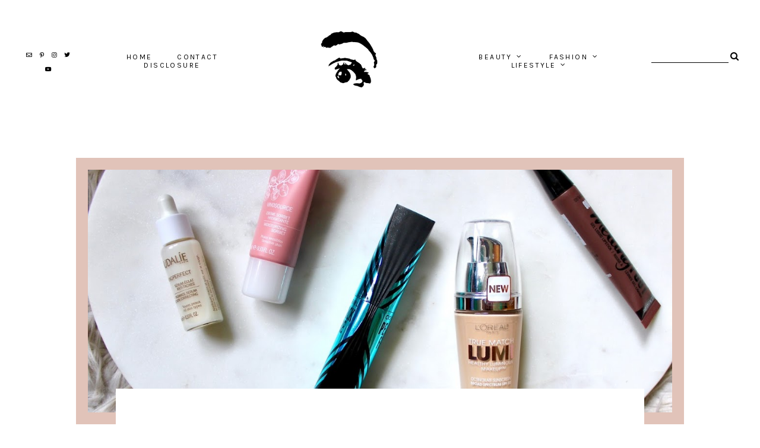

--- FILE ---
content_type: text/html; charset=UTF-8
request_url: https://www.lifeaccordingtofrancesca.com/2018/01/testing-five-new-products-from-caudalie.html?showComment=1515440234499
body_size: 43903
content:
<!DOCTYPE html>
<html dir='ltr' xmlns='http://www.w3.org/1999/xhtml' xmlns:b='http://www.google.com/2005/gml/b' xmlns:data='http://www.google.com/2005/gml/data' xmlns:expr='http://www.google.com/2005/gml/expr'>
<head>
<link href='https://www.blogger.com/static/v1/widgets/335934321-css_bundle_v2.css' rel='stylesheet' type='text/css'/>
<meta content='width=device-width, initial-scale=1' name='viewport'/>
<title>Testing Five New Products from Caudalie, CoverGirl, and L'Oreal &#8212; life according to francesca</title>
<link href='https://www.lifeaccordingtofrancesca.com/2018/01/testing-five-new-products-from-caudalie.html' rel='canonical'/>
<meta content='Testing Five New Products from Caudalie, CoverGirl, and L&#39;Oreal.' name='description'/>
<link href='https://blogger.googleusercontent.com/img/b/R29vZ2xl/AVvXsEgs43biZiOYcIaYjAL7YJubAbJRMyG9R1c8tlQOTxTN2CdGxWNLguPT6y85EoKhlrDvxQx3Z80WhtMEJzybUXggVM1e4Fc-xKg4EE8yal-yRrw5Dp6aVgyRropIoBhd-1iyZFNY3YV9Ai3P/w1200-h630-p-k-no-nu/five+new+products+4.jpg' rel='image_src'/>
<meta content='text/html; charset=UTF-8' http-equiv='Content-Type'/>
<!-- Chrome, Firefox OS and Opera -->
<meta content='#ffffff' name='theme-color'/>
<!-- Windows Phone -->
<meta content='#ffffff' name='msapplication-navbutton-color'/>
<meta content='blogger' name='generator'/>
<link href='https://www.lifeaccordingtofrancesca.com/favicon.ico' rel='icon' type='image/x-icon'/>
<link href='https://www.lifeaccordingtofrancesca.com/2018/01/testing-five-new-products-from-caudalie.html' rel='canonical'/>
<link rel="alternate" type="application/atom+xml" title="life according to francesca - Atom" href="https://www.lifeaccordingtofrancesca.com/feeds/posts/default" />
<link rel="alternate" type="application/rss+xml" title="life according to francesca - RSS" href="https://www.lifeaccordingtofrancesca.com/feeds/posts/default?alt=rss" />
<link rel="service.post" type="application/atom+xml" title="life according to francesca - Atom" href="https://www.blogger.com/feeds/2041571766163570317/posts/default" />

<link rel="alternate" type="application/atom+xml" title="life according to francesca - Atom" href="https://www.lifeaccordingtofrancesca.com/feeds/7580287157179076941/comments/default" />
<!--Can't find substitution for tag [blog.ieCssRetrofitLinks]-->
<link href='https://blogger.googleusercontent.com/img/b/R29vZ2xl/AVvXsEgs43biZiOYcIaYjAL7YJubAbJRMyG9R1c8tlQOTxTN2CdGxWNLguPT6y85EoKhlrDvxQx3Z80WhtMEJzybUXggVM1e4Fc-xKg4EE8yal-yRrw5Dp6aVgyRropIoBhd-1iyZFNY3YV9Ai3P/s1600/five+new+products+4.jpg' rel='image_src'/>
<meta content='https://www.lifeaccordingtofrancesca.com/2018/01/testing-five-new-products-from-caudalie.html' property='og:url'/>
<meta content='Testing Five New Products from Caudalie, CoverGirl, and L&#39;Oreal' property='og:title'/>
<meta content='Life According to Francesca is a fashion, beauty, and lifestyle blog created by Francesca Gariano.' property='og:description'/>
<meta content='https://blogger.googleusercontent.com/img/b/R29vZ2xl/AVvXsEgs43biZiOYcIaYjAL7YJubAbJRMyG9R1c8tlQOTxTN2CdGxWNLguPT6y85EoKhlrDvxQx3Z80WhtMEJzybUXggVM1e4Fc-xKg4EE8yal-yRrw5Dp6aVgyRropIoBhd-1iyZFNY3YV9Ai3P/w1200-h630-p-k-no-nu/five+new+products+4.jpg' property='og:image'/>
<meta content='Testing Five New Products from Caudalie, CoverGirl, and L&#39;Oreal' property='og:title'/>
<meta content='Life According to Francesca is a fashion, beauty, and lifestyle blog created by Francesca Gariano.' property='og:description'/>
<meta content='https://blogger.googleusercontent.com/img/b/R29vZ2xl/AVvXsEgs43biZiOYcIaYjAL7YJubAbJRMyG9R1c8tlQOTxTN2CdGxWNLguPT6y85EoKhlrDvxQx3Z80WhtMEJzybUXggVM1e4Fc-xKg4EE8yal-yRrw5Dp6aVgyRropIoBhd-1iyZFNY3YV9Ai3P/w1200-h630-p-k-no-nu/five+new+products+4.jpg' property='og:image'/>
<meta content='summary_large_image' name='twitter:card'/>
<meta content='Testing Five New Products from Caudalie, CoverGirl, and L&#39;Oreal' name='twitter:title'/>
<meta content='Life According to Francesca is a fashion, beauty, and lifestyle blog created by Francesca Gariano.' name='twitter:description'/>
<meta content='https://blogger.googleusercontent.com/img/b/R29vZ2xl/AVvXsEgs43biZiOYcIaYjAL7YJubAbJRMyG9R1c8tlQOTxTN2CdGxWNLguPT6y85EoKhlrDvxQx3Z80WhtMEJzybUXggVM1e4Fc-xKg4EE8yal-yRrw5Dp6aVgyRropIoBhd-1iyZFNY3YV9Ai3P/w1200-h630-p-k-no-nu/five+new+products+4.jpg' property='og:image'/>
<meta content='https://blogger.googleusercontent.com/img/b/R29vZ2xl/AVvXsEgs43biZiOYcIaYjAL7YJubAbJRMyG9R1c8tlQOTxTN2CdGxWNLguPT6y85EoKhlrDvxQx3Z80WhtMEJzybUXggVM1e4Fc-xKg4EE8yal-yRrw5Dp6aVgyRropIoBhd-1iyZFNY3YV9Ai3P/w1200-h630-p-k-no-nu/five+new+products+4.jpg' name='twitter:image'/>
<link href='https://cdnjs.cloudflare.com/ajax/libs/font-awesome/5.13.0/css/all.min.css' rel='stylesheet' type='text/css'/>
<link href='https://maxcdn.bootstrapcdn.com/font-awesome/4.7.0/css/font-awesome.min.css' rel='stylesheet'/>
<link href='https://fonts.googleapis.com/css?family=Old+Standard+TT|Karla:400,700' rel='stylesheet'/>
<link href='https://fonts.googleapis.com/css2?family=Modak&display=swap' rel='stylesheet'/>
<script src='https://ajax.googleapis.com/ajax/libs/jquery/2.2.4/jquery.min.js'></script>
<style id='page-skin-1' type='text/css'><!--
/*/// -------------------------------------------------------------------------
*
*  Responsive Blogger Theme
*  Name:						Duna
*  Version:						1.1
*  Newest Version Date:			August 2020
*  Release:						April 2020
*  Design + Development:		Lovelogic Design
*  Website:						https://lovelogic.design
*  Etsy:						https://www.etsy.com/shop/lovelogicdesign
*
* ----------------------------------------------------------------------- //
/*! normalize.css v8.0.1 | MIT License | github.com/necolas/normalize.css */
html{line-height:1.15;-webkit-text-size-adjust:100%}body{margin:0}main{display:block}h1{font-size:2em;margin:.67em 0}hr{box-sizing:content-box;height:0;overflow:visible}pre{font-family:monospace,monospace;font-size:1em}a{background-color:transparent}abbr[title]{border-bottom:none;text-decoration:underline;text-decoration:underline dotted}b,strong{font-weight:bolder}code,kbd,samp{font-family:monospace,monospace;font-size:1em}small{font-size:80%}sub,sup{font-size:75%;line-height:0;position:relative;vertical-align:baseline}sub{bottom:-.25em}sup{top:-.5em}img{border-style:none}button,input,optgroup,select,textarea{font-family:inherit;font-size:100%;line-height:1.15;margin:0}button,input{overflow:visible}button,select{text-transform:none}[type=button],[type=reset],[type=submit],button{-webkit-appearance:button}[type=button]::-moz-focus-inner,[type=reset]::-moz-focus-inner,[type=submit]::-moz-focus-inner,button::-moz-focus-inner{border-style:none;padding:0}[type=button]:-moz-focusring,[type=reset]:-moz-focusring,[type=submit]:-moz-focusring,button:-moz-focusring{outline:1px dotted ButtonText}fieldset{padding:.35em .75em .625em}legend{box-sizing:border-box;color:inherit;display:table;max-width:100%;padding:0;white-space:normal}progress{vertical-align:baseline}textarea{overflow:auto}[type=checkbox],[type=radio]{box-sizing:border-box;padding:0}[type=number]::-webkit-inner-spin-button,[type=number]::-webkit-outer-spin-button{height:auto}[type=search]{-webkit-appearance:textfield;outline-offset:-2px}[type=search]::-webkit-search-decoration{-webkit-appearance:none}::-webkit-file-upload-button{-webkit-appearance:button;font:inherit}details{display:block}summary{display:list-item}template{display:none}[hidden]{display:none}
/*/// ------------------------------
~   General
------------------------------ ///*/
*, *:after, *:before {
-webkit-box-sizing: border-box;
-moz-box-sizing: border-box;
box-sizing: border-box;
}
.clearfix:after {
content: "";
display:block;
clear:both;
}
.hidden {
display: none;
}
html {
font-size: 62.5%;
}
body {
background: #ffffff;
color: #333333;
font: normal normal 15px karla, sans-serif;
line-height: 2.5;
overflow-wrap: break-word;
word-break: break-word;
word-wrap: break-word;
}
img {
display: block;
height: auto;
max-width: 100%;
}
a {
color: #c8a093;
text-decoration: none;
}
a:hover,
a:focus {
color: #000000;
}
b, bold, strong {
font: bold 15px karla, sans-serif;
font-weight: bold;
}
em, i, italic {
font: italic 15px georgia, serif;
}
:focus {
outline: 0;
}
::-webkit-scrollbar {
background: #e5d9ce;
height: 7px;
width: 15px;
}
::-webkit-scrollbar-thumb:vertical {
background: #e1c3b9;
height: 20px;
}
::-webkit-scrollbar-thumb:horizontal {
background: #e1c3b9;
height: 50px;
}
::-moz-selection {
background: #ffffff;
color: #c8a093;
}
::selection {
background: #ffffff;
color: #c8a093;
}
.CSS_LIGHTBOX {
z-index: 10000 !important;
}
.CSS_LAYOUT_COMPONENT {
color: transparent;
}
.cookie-choices-info {
background: #e8e2da !important;
max-width: 280px;
position: absolute;
bottom: 1.5em;
left: 1.5em !important;
top: auto !important;
z-index: 11000 !important;
}
.cookie-choices-info .cookie-choices-text {
font: 400 13px karla, sans-serif !important;
color: #a19689 !important;
}
.cookie-choices-info .cookie-choices-text::before {
color: #ccc2b6;
content: "\f564";
font-family: "Font Awesome 5 Free";
font-size: 200%;
font-weight: 900;
margin-right: .4em;
}
.cookie-choices-info .cookie-choices-buttons {
font: normal 11px old standard tt, serif;
display: block !important;
text-align: left;
padding-bottom: .5em;
margin: 0 5px !important;
}
.cookie-choices-info .cookie-choices-buttons a {
color: #a19689 !important;
letter-spacing: .1em;
}
.cookie-choices-info .cookie-choices-buttons a:hover,
.cookie-choices-info .cookie-choices-buttons a:focus {
color: #f3eee7 !important;
}
/*/// ------------------------------
~   Columns
------------------------------ ///*/
.section {
margin: 0;
}
.outer {
position: relative;
}
@media screen and (min-width: 50em) {
.container {
margin: 4em auto 0;
max-width: 1200px;
width: 80%;
}
}
.index-view .container,
.home-view .container {
margin-top: 8em;
}
/*/// ------------------------------
~   Menu
------------------------------ ///*/
.menu-gbml {
margin: 0;
padding: 0;
position: relative;
top: 0;
z-index: 999;
}
.PageList.widget {
margin: 0;
}
.widget-content > .navtoggle.outside {
display: block;
}
.widget-content > .navtoggle.outside:hover,
.widget-content > .navtoggle.outside:focus {
cursor: pointer;
}
.nav-icon3 {
width: 30px;
height: 20px;
margin-top: 1em;
-webkit-transform: rotate(0deg);
-moz-transform: rotate(0deg);
-o-transform: rotate(0deg);
transform: rotate(0deg);
-webkit-transition: .5s ease-in-out;
-moz-transition: .5s ease-in-out;
-o-transition: .5s ease-in-out;
transition: .5s ease-in-out;
cursor: pointer;
}
.nav-icon3 span {
display: block;
position: absolute;
height: 2px;
width: 100%;
background: #000000;
opacity: 1;
left: 0;
-webkit-transform: rotate(0deg);
-moz-transform: rotate(0deg);
-o-transform: rotate(0deg);
transform: rotate(0deg);
-webkit-transition: .25s ease-in-out;
-moz-transition: .25s ease-in-out;
-o-transition: .25s ease-in-out;
transition: .25s ease-in-out;
}
.nav-icon3 span:nth-child(1) {
top: 0px;
}
.nav-icon3 span:nth-child(2),
.nav-icon3 span:nth-child(3) {
top: 7px;
}
.nav-icon3 span:nth-child(4) {
top: 14px;
}
.nav-icon3.open span:nth-child(1) {
top: 7px;
width: 0%;
left: 50%;
}
.nav-icon3.open span:nth-child(2) {
-webkit-transform: rotate(45deg);
-moz-transform: rotate(45deg);
-o-transform: rotate(45deg);
transform: rotate(45deg);
}
.nav-icon3.open span:nth-child(3) {
-webkit-transform: rotate(-45deg);
-moz-transform: rotate(-45deg);
-o-transform: rotate(-45deg);
transform: rotate(-45deg);
}
.nav-icon3.open span:nth-child(4) {
top: 7px;
width: 0%;
left: 50%;
}
.menu {
color: #000000;
display: none;
font: normal 12px karla, sans-serif;
letter-spacing: .2em;
text-transform: uppercase;
}
.menu ul {
list-style-type: none;
padding-left: 0;
margin-top: 2em;
}
.menu a {
color: #000000;
}
.menu a:hover {
color: #c8a093;
}
.menu li.parent {
padding: 1em 0 0;
}
.menu li.parent i.fa.fa-fw {
display: block;
float: right;
}
.menu li.parent ul.level-two,
.menu li.parent ul.level-three {
padding: 1em;
font-size: 90%;
margin-top: .5em;
}
.menu li.parent ul.level-two li a,
.menu li.parent ul.level-three li a {
display: block;
padding: .5em;
}
.menu li.parent > ul.level-two {
display: none;
margin-top: .5em;
overflow-wrap: break-word;
word-break: break-word;
word-wrap: break-word;
}
.menu ul.level-three {
display: none;
overflow-wrap: break-word;
word-break: break-word;
word-wrap: break-word;
}
.menu .fa {
display: inline-block;
color: #000000;
margin: 0 .2em;
text-align: right;
}
.menu .fa a {
font-size: 0;
padding: 0 !important;
}
.menu .fa:hover,
.menu .fa:focus {
cursor: pointer;
}
.menu ul.level-two .child-item.sharewidth i.fa.fa-fw.fa-angle-right {
margin-top: -1.5em;
}
.menu-section .widget-content > .navtoggle.outside { text-align: center; }
.menu-section #PageList200 .widget-content > .navtoggle.outside { display: none; }
@media screen and (min-width: 64.8em) {
.widget-content > .navtoggle.outside,span.navtoggle {
display: none !important;
}
.menu {
display: block !important;
}
.menu ul {
position: relative;
margin-top: 0;
z-index: 999;
}
.menu li.parent {
border: 0;
display: inline-table;
margin: 0 1.5em;
padding: 0;
}
.menu li.parent ul.level-two,
.menu li.parent ul.level-three {
padding: 1em 0;
text-align: left;
line-height: 1.5;
width: 200px;
overflow-wrap: break-word !important;
word-break: break-word !important;
word-wrap: break-word !important;
}
.menu li.parent ul.level-two li,
.menu li.parent ul.level-three li {
background: #ffffff;
padding: .3em 0;
}
.menu li.parent ul.level-two li:first-of-type {
padding-top: .7em;
}
.menu li.parent ul.level-two li:last-of-type {
padding-bottom: .7em;
}
.menu li.parent ul.level-two li a,
.menu li.parent ul.level-three li a {
padding: .5em 2em;
}
.menu li.parent ul.level-two {
display: none;
margin: 0;
left: auto;
position: absolute;
top: 100%;
}
.menu li.parent .level-three {
background: #ffffff;
display: none;
position: absolute;
left: 100%;
white-space: wrap;
-webkit-transform: translateY(-4.1em);
-ms-transform: translateY(-4.1em);
transform: translateY(-4.1em);
}
.menu li.parent .level-three li {
display: block;
transition: .3s all ease;
position: relative;
}
.menu .level-two:hover,
.menu li.parent:hover .level-two,
.menu .child-item.sharewidth:hover .level-three {
display: block;
}
.menu .fa {
display: none;
}
.menu ul.level-two .child-item.sharewidth i.fa.fa-fw.fa-angle-right {
padding-right: 1.5em;
-webkit-transform: rotate(0deg);
-ms-transform: rotate(0deg);
transform: rotate(0deg);
}
}
.PageList LI A {
font-weight: inherit !important;
}
/*/// ------------------------------
~  Search
------------------------------ ///*/
.gbml-search .search-form {
color: #000000;
text-align: right;
min-width: 160px;
}
.gbml-search input,
.gbml-search .search-form-btn {
background: none;
border: 0;
}
.gbml-search input {
border-bottom: 1px solid #000000;
letter-spacing: 2px;
max-width: 130px;
margin-bottom: 1em;
width: 100%;
}
.gbml-search .search-form-btn {
color: #000000;
margin-left: -7px;
}
.gbml-search input:focus {
outline: 0;
}
.gbml-search ::placeholder {
color: #000000;
opacity: 1;
}
.gbml-search :-ms-input-placeholder {
color: #000000;
}
.gbml-search ::-ms-input-placeholder {
color: #000000;
}
/*/// ------------------------------
~   Header
------------------------------ ///*/
.header {
text-align: center;
min-width: 200px;
}
#Header1 a {
color: #000000;
}
#Header1 h1 {
font: normal 30px old standard tt, serif;
letter-spacing: .2em;
line-height: 1;
margin: 0;
font-weight: normal;
text-transform: uppercase;
}
#Header1 p {
font: normal 9px karla, sans-serif;
letter-spacing: 0.2em;
margin: 0;
text-align: center;
text-transform: uppercase;
}
.header.image-placement-behind {
background-repeat: no-repeat;
background-position: center;
-webkit-background-size: cover;
background-size: cover;
}
.header.image-placement-behind.has-image {
background-repeat: no-repeat;
background-position: center;
-webkit-background-size: cover;
background-size: cover;
}
.header.image-placement-replace.has-image,
.header.image-placement-replace.has-image img,
.header.image-placement-before-description.has-image,
.header.image-placement-before-description.has-image img  {
margin: 0 auto;
max-width: 280px;
}
/*/// ------------------------------
~   Social Icons
------------------------------ ///*/
#LinkList100 {
display: block;
font-family: "Font Awesome 5 Brands", "Font Awesome 5 Free";
font-weight: 400;
text-align: center;
}
#LinkList100 ul {
padding: 0;
}
#LinkList100 li {
list-style-type: none;
display: inline-table;
margin: 0 .3em;
}
#LinkList100 .social-name {
display: none;
}
#LinkList100 a {
color: #000000;
font-size: 64%;
}
#LinkList100 a:focus,
#LinkList100 a:hover {
color: #c8a093;
}
#LinkList100 .facebook:before {content:"\f39e";}
#LinkList100 .instagram:before {content:"\f16d";}
#LinkList100 .twitter:before {content:"\f099";}
#LinkList100 .pinterest:before {content:"\f231";}
#LinkList100 .tumblr:before {content:"\f173";}
#LinkList100 .youtube:before {content:"\f167";}
#LinkList100 .email:before {content:"\f0e0";}
#LinkList100 .rssfeed:before {content: url('https://api.iconify.design/bx:bx-rss.svg?height=14'); vertical-align: -0.125em;}
#LinkList100 .bloglovin:before {content:"\f004"; font-weight: 900;}
#LinkList100 .behance:before {content:"\f1b4";}
#LinkList100 .etsy:before {content:"\f2d7";}
#LinkList100 .linkedin:before {content:"\f0e1";}
#LinkList100 .medium:before {content:"\f3c7";}
#LinkList100 .spotify:before {content:"\f1bc";}
#LinkList100 .vimeo:before {content:"\f27d";}
#LinkList100 .goodreads:before {content:"\f3a9";}
#LinkList100 .skoob:before {content:"\f4d5";}
#LinkList100 .tiktok:before {content: url('https://api.iconify.design/simple-icons:tiktok.svg?height=12'); vertical-align: -0.125em;}
/*/// ------------------------------
~   Top Section
------------------------------ ///*/
.menu-gbml {
padding: 3em 2em;
}
.menu-section {
display: -moz-box;
display: -ms-flexbox;
display: -webkit-flex;
display: -webkit-box;
display: flex;
justify-content: space-between;
align-items: center;
}
.menu-section #PageList100,
.menu-section #PageList200,
.menu-section .widget {
margin: 0;
max-width: 600px;
}
.menu-section .PageList {
text-align: center;
}
@media screen and (max-width: 75em) {
.menu-gbml {
padding: 1em 2em;
}
.menu-section {
flex-wrap: wrap;
}
.menu-section .Header {
width: 100%;
min-width: 100%;
order: 3;
text-align: center;
margin: 1em auto 0;
padding: 1em 0;
}
}
@media screen and (max-width: 64.8em) {
.menu-section #Header1 { margin: 1em auto; }
.menu-section #PageList200, .menu-section #PageList200 ul.nav { margin: 0; }
.menu-section #PageList100, .menu-section #PageList200 { max-width: 100%; }
.menu-section .HTML { order: 1; }
.menu-section .Header { order: 2; padding: .7em 0 .5em; }
.menu-section #LinkList100 { order: 3; min-width: 100%; text-align: center; }
.menu-section .HTML {
position: absolute;
top: 1.5em;
right: 1.5em;
width: 70%;
z-index: 1;
text-align: right;
}
.menu-section .PageList .nav-icon3 {
z-index: 999;
}
.menu-section .PageList {
text-align: left;
width: 100%;
}
}
/*/// ------------------------------
~   Slider
------------------------------ ///*/
.slide-wrap {
margin: 0 auto 3em;
width: 100%;
}
.owl-item {
list-style: none;
}
.owl-item.active {
margin: 0 10px !important;
}
ul.owl-carousel.owl-theme.owl-loaded.owl-drag {
padding: 0;
position: relative;
}
.owl-item {
padding: 0 20px 0 0;
}
.owl-nav {
font-size: 110%;
font-family: 'old standard tt';
position: absolute;
bottom: 45% !important;
left: 0;
right: 0;
margin-left: auto;
margin-right: auto;
width: 100px;
z-index: 9999 !important;
}
button.owl-prev,
button.owl-next {
background: #ffffff !important;
border-radius: 0 !important;
color: #434343 !important;
margin: 0 !important;
padding: .5em .9em .5em .9em !important;
}
button.owl-prev {
padding-right: 1.5em;
}
button.owl-next {
padding-left: 1.5em;
}
.gbml-slide {
height: 550px;
}
.cycle-slideshow {
display: block;
height: 550px;
margin: 0;
overflow: hidden;
position: relative;
width: 100%;
z-index: 0;
}
.cycle-slideshow ul {
height: 100%;
height: 100vh;
padding: 0;
width: 100%;
}
.cycle-slideshow li {
height: 90%;
margin: 0;
padding: 0;
width: 100%;
}
.slide-image {
border: 20px solid #ffffff;
background-repeat: no-repeat;
background-size: cover;
background-position: center;
height: 100%;
width: 100%;
}
.cycle-slideshow a,
.slide-inside-wrap {
height: 550px;
width: 100%;
display: -moz-box;
display: -ms-flexbox;
display: -webkit-flex;
display: -webkit-box;
display: flex;
align-items: center;
justify-content: center;
}
.slide-inside-wrap {
margin-top: -550px;
opacity: 0;
-webkit-transition: all .25s ease-out;
-moz-transition: all .25s ease-out;
-o-transition: all .25s ease-out;
transition: all .25s ease-out;
}
.slide-inside-wrap:hover,
.slide-inside-wrap:focus {
opacity: 1;
}
.slide-inside {
background: #ffffff;
padding: 3em 4em 2.8em;
width: 500px;
position: relative;
text-align: center;
text-transform: uppercase;
}
.slide-h3 {
color: #e1c3b9;
font: normal 18px old standard tt, sans-serif;
letter-spacing: .1em;
line-height: 1.4em;
max-width: 100%;
z-index: 99;
}
.slide-h3:hover {
cursor: pointer;
}
.slide-more,
.slide-cat,
.slide-divider,
.slide-excerpt {
display: none;
}
@media screen and (max-width: 600px) {
.owl-item {
padding: 0 10px 0 0;
}
.gbml-slide,
.cycle-slideshow,
.cycle-slideshow a,
.slide-inside-wrap {
height: 300px;
}
.slide-inside-wrap {
margin-top: -300px;
opacity: 1;
}
.slide-inside {
padding: 1.5em 2em;
width: 80%;
}
.slide-image {
border: 10px solid #ffffff;
}
.slide-h3 {
font-size: 80%;
}
}
/*/// ------------------------------
~   Featured Text
------------------------------ ///*/
.text-wrap {
max-width: 800px;
margin: 12em auto 8em;
position: relative;
z-index: 999;
}
.text-wrap:before,
.text-wrap:after {
background: #e1c3b9;
content: "";
display: block;
margin: 2em auto;
height: 50px;
width: 2px;
}
.text-wrap .Text {
color: #555555;
font: normal 25px old standard tt, seriff;
letter-spacing: .06em;
padding: 0 .5em;
text-align: center;
}
/*/// ------------------------------
~   Featured Images with Links
------------------------------ ///*/
.featured-images-wrap {
margin: 2em auto 6em;
max-width: 1400px;
width: 85%;
}
.featured-images-inner {
display: -moz-box;
display: -ms-flexbox;
display: -webkit-flex;
display: -webkit-box;
display: flex;
flex-wrap: nowrap;
justify-content: space-between;
}
.featured-images-inner figure {
margin: 0;
position: relative;
}
.featured-images-inner .widget {
width: 21%;
margin: 0;
}
.featured-images-inner .widget img {
border: 20px solid #e1c3b9;
}
.featured-images-inner .widget img:hover,
.featured-images-inner .widget img:focus {
opacity: .8;
}
.featured-images-inner .image-caption {
color: #434343;
font: normal 19px old standard tt, serif;
letter-spacing: .2em;
text-transform: uppercase;
-webkit-transform: rotate(-90deg) translateX(0%);
-ms-transform: rotate(-90deg) translateX(0%);
transform: rotate(-90deg) translateX(13%) translateY(50%);
-webkit-transform-origin: bottom;
-ms-transform-origin: bottom;
transform-origin: bottom left;
}
@media screen and (max-width: 61em) {
.featured-images-inner {
flex-wrap: wrap;
}
.featured-images-inner .widget {
width: 47%;
margin-bottom: 2em;
}
}
@media screen and (max-width: 38em) {
.featured-images-inner {
flex-direction: column;
}
.featured-images-inner .widget {
width: 100% !important;
}
}
/*/// ------------------------------
~   About
------------------------------ ///*/
.about-me-wrap {
margin: 8em auto 9em;
}
.about-me {
display: -moz-box;
display: -ms-flexbox;
display: -webkit-flex;
display: -webkit-box;
display: flex;
justify-content: space-between;
flex-wrap: wrap;
align-items: center;
margin: 0 auto;
max-width: 1000px;
width: 92%;
}
.about-me .widget,
.about-me figure {
margin: 0;
}
.about-me img {
width: 100%;
height: 100%;
object-fit: cover;
-o-object-fit: cover;
border-radius: 100%;
}
.about-me img:hover {
opacity: .9;
}
#Image50 {
width: 25%;
border-radius: 100%;
}
#HTML50 h3 {
color: #222222;
font: normal 14px old standard tt, serif;
margin-bottom: 1.5em;
text-transform: uppercase;
}
#HTML50 {
font: normal 13px karla, sans-serif;
letter-spacing: .05em;
line-height: 2;
width: 65%;
}
.insta-inner {
max-width: 1400px;
margin: 0 auto;
padding-top: 1em;
}
@media screen and (max-width: 45em) {
.about-me {
flex-direction: column;
}
#Image50 {
width: 50%;
}
#HTML50 {
text-align: center;
margin-top: 3em;
}
}
/*/// ------------------------------
~   Posts
------------------------------ ///*/
#Text10 {
color: #434343;
font: normal 25px old standard tt, serif;
text-transform: uppercase;
letter-spacing: .07em;
margin: 0 auto 2em;
text-align: center;
display: none;
}
.home-view #Text10,
.index-view #Text10 {
display: block;
}
#Text10 .widget-content {
display: inline-block;
}
#Text10 .widget-content:before,
#Text10 .widget-content:after {
background: #ffffff;
content: "";
display: inline-block;
margin: .3em .5em;
width: 50px;
height: 2px;
}
@media screen and (max-width: 50em) {
#Text10 .widget-content:before {
display: none;
}
#Text10 .widget-content {
display: block;
padding: 0 .5em;
}
#Text10 .widget-content:after {
display: block;
margin: 1.5em auto;
}
}
.home-view .blog-posts,
.index-view .blog-posts {
position: relative;
margin: 0 auto;
display: -moz-box;
display: -ms-flexbox;
display: -webkit-flex;
display: -webkit-box;
display: flex;
flex-flow: column wrap;
align-content: space-between;
justify-content: space-between;
height: 1190px;
margin-bottom: 520px;
}
.home-view .post,
.index-view .post {
border: 20px solid #e1c3b9;
overflow: hidden;
width: 47.40%;
margin-bottom: 3em;
}
.home-view .post:nth-of-type(1),
.index-view .post:nth-of-type(1) {
order: 1;
height: 630px;
}
.home-view .post:nth-of-type(2),
.index-view .post:nth-of-type(2) {
order: 2;
height: 370px;
}
.home-view .post:nth-of-type(3),
.index-view .post:nth-of-type(3) {
order: 1;
height: 445px;
}
.home-view .post:nth-of-type(4),
.index-view .post:nth-of-type(4) {
order: 2;
height: 703px;
}
.home-view .post:nth-of-type(5),
.index-view .post:nth-of-type(5) {
width: 100%;
height: 500px;
position: absolute;
bottom: -565px;
right: 0;
left: 0;
}
.snippet-thumbnail {
overflow: hidden;
}
.post-thumb img {
-o-object-fit: cover;
object-fit: cover;
width: 100%;
}
.post:nth-of-type(1) .post-thumb img,
.index:nth-of-type(1) .post-thumb img  { height: 590px; }
.post:nth-of-type(2) .post-thumb img,
.index:nth-of-type(2) .post-thumb img { height: 330px; }
.post:nth-of-type(3) .post-thumb img,
.index:nth-of-type(3) .post-thumb img { height: 405px; }
.post:nth-of-type(4) .post-thumb img,
.index:nth-of-type(4) .post-thumb img { height: 673px; }
.post:nth-of-type(5) .post-thumb img,
.index:nth-of-type(5) .post-thumb img { height: 500px; }
.post-text-wrap {
position: absolute;
top: 0;
left: 0;
bottom: 0;
right: 0;
}
.post-text-wrap .ptw-link {
width: 100%;
height: 100%;
}
.post-text-inner {
display: -moz-box;
display: -ms-flexbox;
display: -webkit-flex;
display: -webkit-box;
display: flex;
align-items: center;
justify-content: center;
height: 100%;
width: 100%;
opacity: 0;
-webkit-transition: all .25s ease-out;
-moz-transition: all .25s ease-out;
-o-transition: all .25s ease-out;
transition: all .25s ease-out;
}
.post-text-inner:hover,
.post-text-inner:focus {
opacity: 1;
}
.home-view .post-title,
.index-view .post-title {
background: #ffffff;
padding: 3em 2em;
width: 65%;
margin: .3em 0;
}
.post-title {
color: #000000;
font: normal 20px old standard tt, serif;
letter-spacing: .1em;
text-align: center;
text-transform: uppercase;
}
a.post-title {
color: #000000;
padding: 0;
}
a.post-title:hover {
color: #c8a093;
}
.post-labels {
font: normal normal 12px karla, sans-serif;
letter-spacing: .08em;
margin-bottom: .5em;
text-transform: uppercase;
}
.post-labels a {
color: #000000;
}
.post-labels a:hover,
.post-labels a:focus {
color: #c8a093;
}
.post-location .post-location-place::before {
content:"\f041";
font-family: FontAwesome;
padding-right: .3em;
}
.separator,
.separator > a {
display: block;
margin: 0 !important;
}
.post .separator > a > img,
.post .tr-caption-container img {
margin: 0 auto;
padding: .2em 0;
}
.tr-caption {
color: #333333;
background: #f3eee7;
padding: 5px 9px;
position: absolute;
z-index: 9;
bottom: 10px;
left: 6px;
top: auto;
right: auto;
max-width: 60%;
}
.post-body table {
padding: 0 !important;
}
.post-body .tr-caption {
font-size: 80%;
}
.post-body h2,
.post-body h3,
.post-body h4 {
padding: .5em 0;
font: normal 20px old standard tt, serif;
}
.post-body h2 { font-size: 180%; }
.post-body h3 { font-size: 140%; }
.post-body h4 { font-size: 110%; }
.post-body blockquote,
.post-body blockquote.tr_bq {
color: #333333;
font: normal 20px old standard tt, serif;
margin: .2em 0;
padding: 1.5em;
position: relative;
text-align: center;
}
.post-body blockquote:after,
.post-body blockquote.tr_bq:after,
.post-body blockquote:before,
.post-body blockquote.tr_bq:before {
background: #c8a093;
content: "";
display: block;
margin: .5em auto;
height: 3px;
width: 70px;
}
.post ul {
list-style: circle;
}
.post ol {
counter-reset: li;
}
.post ol li {
list-style: none;
}
.post ol li:before {
color: #c8a093;
content: counter(li);
counter-increment: li;
font: normal 20px old standard tt, serif;
margin: .9em .4em 0 -1em;
padding: 0;
}
.post-body .img-left {
padding: 1em 1em 1em 0!important;
}
.post-body .img-right {
padding: 1em 0 1em 1em!important;
}
@media screen and (max-width: 60em) {
.post-body .img-left, .post-body .img-left img, .post-body .img-right, .post-body .img-right img {
max-width: 100% !important;
padding: 1em 0 1em 0 !important;
width: 800px !important;
}
}
@media screen and (max-width: 64em) {
.home-view .post-title, .index-view .post-title {
width: 80%;
padding: 2em 1em;
}
}
@media screen and (max-width: 40em) {
.home-view .blog-posts, .index-view .blog-posts {
height: 2380px;
}
.home-view .post, .index-view .post {
width: 100%;
}
.post-text-inner {
opacity: 1;
}
}
/*/// ------------------------------
~   Pager
------------------------------ ///*/
.blog-pager {
display: block;
padding: 2em 0 6em;
}
.blog-pager a {
color: #f7e3d5;
font-size: 250%;
}
.blog-pager a:hover,
.blog-pager a:focus {
color: #e5d9ce;
}
.blog-pager-newer-link {
float: left;
}
.blog-pager-older-link {
float: right;
}
.blog-pager-newer-link.disabled,
.blog-pager-older-link.disabled {
display: none;
}
.blog-pager-newer-link.disabled,
.blog-pager-older-link.disabled {
display: none;
}
/*/// ------------------------------
~   Newsletter / Follow By Email
------------------------------ ///*/
.fbe-wrap {
margin-top: 4em;
}
.fbe-inner {
display: -moz-box;
display: -ms-flexbox;
display: -webkit-flex;
display: -webkit-box;
display: flex;
flex-wrap: wrap;
}
.fbe-inner .Image,
.fbe-inner .HTML,
.fbe-inner .FollowByEmail {
width: 50%;
}
.fbe-inner .widget,
.fbe-inner .Image figure {
margin: 0;
}
.fbe-inner .Image img {
-o-object-fit: cover;
object-fit: cover;
width: 100%;
height: 100%;
}
.fbe-inner h3 {
color: #434343;
display: block;
font: normal 25px old standard tt, serif;
letter-spacing: .07em;
margin: -1.8em auto 0 1.6em;
text-transform: uppercase;
}
.fbe-inner .HTML,
.fbe-inner .FollowByEmail {
background: #ffffff;
padding: 2em;
}
.fbe-inner .HTML .widget-content,
.fbe-inner .FollowByEmail .widget-content {
display: -moz-box;
display: -ms-flexbox;
display: -webkit-flex;
display: -webkit-box;
display: flex;
align-items: center;
height: 100%;
padding: 0 4em;
}
#mc_embed_signup,
#mc_embed_signup_scroll .mc-field-group input,
.FollowByEmail input {
width: 100% !important;
max-width: 500px;
}
.FollowByEmail input,
#mc_embed_signup .mc-field-group #mce-FNAME,
#mc_embed_signup .mc-field-group #mce-EMAIL {
border: 0;
border-bottom: 1px solid #333333;
border-radius: 0;
background: transparent;
color: #333333;
font: normal 13px karla, sans-serif;
letter-spacing: .2em;
padding: 1em;
margin-bottom: 1em;
text-transform: uppercase;
width: 100%;
}
#mc_embed_signup ::placeholder {
color: #333333 !important;
opacity: 1 !important;
}
#mc_embed_signup :-ms-input-placeholder {
color: #333333 !important;
}
#mc_embed_signup ::-ms-input-placeholder {
color: #333333 !important;
}
.FollowByEmail .btn,
#mc_embed_signup .button {
background: none;
border: 0;
color: #333333;
font: normal 14px old standard tt, serif;
letter-spacing: .2em;
margin-top: 1.3em;
padding: 0 0 0 5px;
text-align: left;
text-transform: uppercase;
}
.FollowByEmail .btn:hover,
.FollowByEmail .btn:focus,
#mc_embed_signup .button:hover,
#mc_embed_signup .button:focus {
background: transparent;
color: #828282;
cursor: pointer;
}
.FollowByEmail .btn:after,
.mc-field-group:nth-child(3):after {
background: #f7e3d5;
content: "";
display: block;
margin-top: -.7em;
margin-left: -5.5px;
height: 10px;
width: 115px;
}
.mc-field-group:nth-child(3):after {
margin-left: -1px;
}
@media screen and (max-width: 60em) {
.fbe-inner {
flex-direction: column;
}
.fbe-inner .Image,
.fbe-inner .HTML,
.fbe-inner .FollowByEmail {
width: 100%;
}
.fbe-inner .HTML,
.fbe-inner .FollowByEmail {
padding: 3em 2em;
}
.fbe-inner h3 {
margin: 0 0 1em;
text-align: center;
}
.fbe-inner .HTML .widget-content,
.fbe-inner .FollowByEmail .widget-content {
padding: 0;
justify-content: center;
}
}
/*/// ------------------------------
~   Popular Posts
------------------------------ ///*/
.pp-wrap-w {
margin: 10em 0 8em;
}
.pp-inner {
max-width: 1200px;
margin: 0 auto;
width: 80%;
}
.pp-inner h3 {
color: #434343;
font: normal 25px old standard tt, serif;
text-transform: uppercase;
letter-spacing: .07em;
margin: 0 auto 2em;
text-align: center;
}
.pp-inner h3:before,
.pp-inner h3:after {
background: #ffffff;
content: "";
display: inline-block;
margin: .3em .5em;
width: 50px;
height: 2px;
}
.pp-inner .PopularPosts .widget-content {
display: -moz-box;
display: -ms-flexbox;
display: -webkit-flex;
display: -webkit-box;
display: flex;
align-items: center;
justify-content: space-between;
flex-wrap: wrap;
}
.pp-inner .PopularPosts .widget-content .pp-wrap {
display: -moz-box;
display: -ms-flexbox;
display: -webkit-flex;
display: -webkit-box;
display: flex;
align-items: center;
width: 30%;
padding-bottom: 3em;
}
.pp-inner .PopularPosts .widget-content .pp-wrap .pp-thumbnail {
width: 30%;
}
.pp-inner .PopularPosts .widget-content .pp-wrap .pp-thumbnail img {
border-radius: 100%;
padding: 0;
}
.pp-inner .PopularPosts .widget-content .pp-wrap .pp-thumbnail img:focus,
.pp-inner .PopularPosts .widget-content .pp-wrap .pp-thumbnail img:hover {
opacity: .7;
}
.pp-inner .PopularPosts .widget-content .pp-wrap .pp-body {
padding: 0 1em;
width: 70%;
}
.pp-inner .PopularPosts .widget-content .pp-wrap .pp-body .popular-post-title {
font: normal 14px karla, sans-serif;
text-transform: uppercase;
letter-spacing: .09em;
}
.pp-inner .PopularPosts .widget-content .pp-wrap .pp-body .popular-post-title a {
color: #333333;
}
.pp-inner .PopularPosts .widget-content .pp-wrap .pp-body .popular-post-title a:focus,
.pp-inner .PopularPosts .widget-content .pp-wrap .pp-body .popular-post-title a:hover {
color: #c8a093;
}
@media screen and (max-width: 56.250em) {
.pp-inner .PopularPosts .widget-content .pp-wrap {
width: 100%;
}
}
@media screen and (max-width: 50em) {
.pp-inner h3:before {
display: none;
}
.pp-inner h3 {
display: block;
padding: 0 .5em;
}
.pp-inner h3:after {
display: block;
margin: 1.5em auto;
}
}
/*/// ------------------------------
~   Instagram
------------------------------ ///*/
.featured-widgets-wrap {
margin: 6em auto 0;
}
.featured-widgets-wrap > .widget-content {
position: relative;
}
#HTML600 {
margin: 0;
}
.instagram_gallery {
display: -moz-box;
display: -ms-flexbox;
display: -webkit-flex;
display: -webkit-box;
display: flex;
flex-wrap: nowrap;
text-align: center;
justify-content: space-between;
align-center: center;
}
.instagram_gallery a {
width: 15%;
position: relative;
}
.instagram_gallery img:hover {
opacity: .8;
}
.instagram_gallery a:after {
content: "\f16d";
color: #ffffff;
font-family: FontAwesome;
padding: .2em .5em .1em;
bottom: 0;
left: 0;
z-index: 9;
position: absolute;
width: 30px;
}
@media screen and (max-width: 50em) {
.instagram_gallery {
flex-wrap: wrap;
}
.instagram_gallery a {
width: 31%;
padding-bottom: 4%;
}
.instagram_gallery a:after {
bottom: 13%;
}
}
/*/// ------------------------------
~   Archive
------------------------------ ///*/
.BlogArchive {
font-size: 85%;
padding: 1em 1.5em .7em 1.5em;
text-transform: uppercase;
}
.BlogArchive h3 {
border: 0;
padding: 0;
margin: 0;
text-align: left;
}
.BlogArchive .post-count {
font-size: 80%;
padding-left: .5em;
}
.BlogArchive ul li .hierarchy-title a:before {
content: "\f068";
display: inline-block;
font-family: FontAwesome;
padding-right: .3em;
}
.collapsible {
-webkit-transition: height 0.3s cubic-bezier(0.4, 0, 0.2, 1);
transition: height 0.3s cubic-bezier(0.4, 0, 0.2, 1);
}
.collapsible,
.collapsible > summary {
display: block;
overflow: hidden;
}
.collapsible > :not(summary) {
display: none;
}
.collapsible[open] > :not(summary) {
display: block;
}
.collapsible:focus,
.collapsible > summary:focus {
outline: none;
}
.collapsible > summary {
cursor: pointer;
display: block;
padding: 0;
}
.collapsible:focus > summary,
.collapsible > summary:focus {
background-color: transparent;
}
.collapsible > summary::-webkit-details-marker {
display: none;
}
.collapsible-title {
-webkit-box-align: center;
-webkit-align-items: center;
-ms-flex-align: center;
align-items: center;
display: -webkit-box;
display: -webkit-flex;
display: -ms-flexbox;
display: flex;
}
.collapsible-title .title {
-webkit-box-flex: 1;
-webkit-flex: 1 1 auto;
-ms-flex: 1 1 auto;
flex: 1 1 auto;
-webkit-box-ordinal-group: 1;
-webkit-order: 0;
-ms-flex-order: 0;
order: 0;
overflow: hidden;
text-overflow: ellipsis;
white-space: nowrap;
}
.collapsible-title .chevron-down,
.collapsible[open] .collapsible-title .chevron-up {
display: block;
}
.collapsible-title .chevron-up,
.collapsible[open] .collapsible-title .chevron-down {
display: none;
}
.flat-button {
cursor: pointer;
display: inline-block;
font-weight: bold;
text-transform: uppercase;
border-radius: 2px;
padding: 8px;
margin: -8px;
}
.flat-icon-button {
background: transparent;
border: 0;
margin: 0;
outline: none;
padding: 0;
margin: -12px;
padding: 12px;
cursor: pointer;
box-sizing: content-box;
display: inline-block;
line-height: 0;
}
.flat-icon-button,
.flat-icon-button .splash-wrapper {
border-radius: 50%;
}
.flat-icon-button .splash.animate {
-webkit-animation-duration: 0.3s;
animation-duration: 0.3s;
}
.extendable .show-less,
.extendable .show-more {
display: none;
}
.pill-button {
background: transparent;
border: 1px solid;
border-radius: 12px;
cursor: pointer;
display: none;
font-size: 12px;
padding: 4px 16px;
text-transform: uppercase;
}
.extendable .show-less.hidden,
.extendable .show-more.hidden {
display: none;
}
.extendable .remaining-items {
height: 0;
overflow: hidden;
-webkit-transition: height .3s cubic-bezier(.4,0,.2,1);
transition: height .3s cubic-bezier(.4,0,.2,1);
}
/*/// ------------------------------
~   Footer
------------------------------ ///*/
.footer {
margin: 4em 0 1em;
}
@media screen and (min-width: 50em) {
.columns-wrap {
margin: 4em auto 2em;
max-width: 1300px;
width: 85%;
}
}
.columns-wrap h3 {
color: #333333;
font: normal 13px old standard tt, serif;
letter-spacing: .1em;
margin-bottom: .5em;
padding: 1em 0;
text-transform: uppercase;
}
.c-column-left,
.c-column-center,
.c-column-right {
display: inline;
padding: 1em;
vertical-align: middle;
}
.c-column-full {
display: block;
}
@media screen and (max-width: 57em) {
.c-column-left,
.c-column-center,
.c-column-right {
float: none !important;
margin: 0 auto;
width: 100% !important;
text-align: center;
}
}
.columns-wrap .LinkList ul {
list-style-type: none;
padding-left: 0;
}
.columns-wrap .LinkList ul li a {
color: #333333;
}
.columns-wrap .LinkList ul li a:hover,
.columns-wrap .LinkList ul li a:focus {
color: #c8a093;
}
#Text99 {
color: #333333;
visibility: visible;
font: normal 60px old standard tt, serif;
text-shadow: 5px 4px #c8a093;
text-align: center;
}
.credits-links {
font: normal 10px karla, sans-serif;
color: #333333;
letter-spacing: .4em;
padding: 1.7em 2em 0 2em;
text-transform: uppercase;
}
.ldname {
float: right;
}
.backtotop {
display: none;
position: fixed;
right: 2em;
bottom: 4em;
font-size: 120%;
z-index: 99;
}
.backtotop a,
.credits-links a {
color: #333333;
}
.backtotop a:hover,
.backtotop a:focus,
.credits-links a:focus,
.credits-links a:hover {
color: #c8a093;
}
@media screen and (max-width: 50em) {
.credits-links {
padding-bottom: 4em;
}
.backtotop {
right: 49%;
bottom: .5em;
}
}
@media screen and (max-width: 30em) {
.blogname,
.ldname {
display: block;
text-align: center;
margin-bottom: 1em;
float: none;
}
}
/*/// ------------------------------
~   Single Post
------------------------------ ///*/
.single-view .post-thumb-s {
border: 20px solid #e1c3b9;
margin: 0 auto;
}
.single-view .post-thumb-s img {
width: 100%;
}
.single-view .post {
width: 87%;
max-width: 980px;
padding: 3.5em 4em;
margin: -60px auto 0;
background-image: linear-gradient(to bottom, #ffffff 530px, #ffffff 0);
}
.single-view .post-title {
margin: .3em auto 1.5em;
padding: 0 2em;
text-align: center;
line-height: 1.5;
}
.single-view .post-header {
font: normal normal 10px karla, sans-serif;
color: #434343;
margin: 0 auto 4em;
text-align: center;
display: -moz-box;
display: -ms-flexbox;
display: -webkit-flex;
display: -webkit-box;
display: flex;
justify-content: space-between;
border-top: 1px solid #e1c3b9;
border-bottom: 1px solid #e1c3b9;
padding: 1em 0;
}
.single-view .post-header > * {
letter-spacing: .08em;
text-transform: uppercase;
width: 33.33%;
}
.single-view .post-date {
padding: 0;
margin: 0;
}
.single-view .post-footer {
padding: 2em;
text-align: center;
}
.likebtn-wrapper {
margin-bottom: 1em;
}
.lb-style-custom .likebtn-icon {
color: #434343;
}
.lb-style-custom .lb-a:hover .lb-fi,
.lb-style-custom .lb-voted .lb-a .lb-fi {
color: #c8a093 !important;
}
.lb-style-custom .lb-count {
color: #000000;
font: normal 14px karla, sans-serif !important;
margin-top: .1em;
margin-left: .1em;
}
.lb-tt.lb-share-tt {
visibility: hidden;
}
.single-view .post-labels:before {
background: #000000;
content:"";
display: block;
height: 1px;
margin: 0 auto 1.9em;
width: 100px;
}
.single-view .post-labels {
margin-top: .5em;
padding-left: 0;
}
.single-view .post-share {
margin-top: 1em;
font-size: 80%;
}
.single-view .post-share a {
color: #000000;
margin: 0 .5em;
}
.single-view .post-share a:hover,
.single-view .post-share a:focus {
color: #c8a093;
}
@media screen and (max-width: 75em) {
.single-view .post {
margin-top: 1em;
}
}
@media screen and (max-width: 35em) {
.single-view .post {
padding: 2em;
}
.single-view .post-header {
flex-direction: column;
}
.single-view .post-header > * {
width: 100%;
text-align: center;
}
}
/*/// --- related posts --- ///*/
#related-posts {
margin-bottom: 3em;
padding: 4em 0;
}
.related-wrap {
display: -moz-box;
display: -ms-flexbox;
display: -webkit-flex;
display: -webkit-box;
display: flex;
justify-content: space-between;
flex-wrap: wrap;
margin: 0 auto;
max-width: 1400px;
}
#related-posts h4 {
color: #000000;
font: normal 15px old standard tt, serif;
margin-bottom: 1.5em;
text-align: center;
text-transform: uppercase;
}
#related-posts a {
margin: 0;
width: 23%;
}
#related-posts a:hover,
#related-posts a:focus {
opacity: .8;
}
#related-posts img {
border: 10px solid #ffffff;
}
#related-title {
color: #000000;
font: normal 13px karla, sans-serif;
letter-spacing: .1em;
padding: 1em 0 0 0;
text-align: center;
text-transform: uppercase;
}
#related-title:focus,
#related-title:hover {
color: #c8a093;
}
@media screen and (max-width: 42em) {
#related-posts a:nth-child(3),
#related-posts a:nth-child(4) {
display: none;
}
#related-posts a {
width: 47%;
}
}
/*/// --- post comments --- ///*/
.comments {
background: #ffffff;
padding: 3em;
margin: 6em auto;
}
@media screen and (max-width: 35em) {
.comments {
padding: 2em;
}
}
.comments h3 {
font: normal 15px old standard tt, serif;
margin-bottom: 3em;
text-align: center;
text-transform: uppercase;
}
.continue a,
.comment-actions {
font: normal 12px karla, sans-serif;
text-transform: uppercase;
}
.continue a,
.comment-actions a {
color: #000000;
padding: .5em .3em;
}
.continue a:hover,
.comment-actions a:hover {
color: #c8a093;
text-decoration: none;
}
.comments .comment-block {
border: 1px solid #F3EEE7;
padding: 2em;
}
.comments .avatar-image-container {
margin: 0;
}
.comments .avatar-image-container img {
border-radius: 100%;
}
.comments .comments-content .comment-thread ol {
margin-top: 1em;
}
.comments .comment-thread.inline-thread {
background: none;
}
.comments .continue {
border-top: 0 solid transparent;
}
.comments .comments-content .user a {
font: normal 12px karla, serif;
color: #000000;
text-transform: uppercase;
}
.comments .comments-content .user a:hover,
.comments .comments-content .user a:focus {
color: #c8a093;
}
.comments .comments-content .datetime {
display: block;
font-size: 80%;
margin: .2em 0 1em;
padding-bottom: .5em;
border-bottom: 1px solid #e5d9ce;
}
.comments .comments-content .datetime a {
color: #7d7d7d;
text-decoration: none;
text-transform: uppercase;
}
.thread-toggle a {
color: #c8a093;
text-transform: uppercase;
}
.thread-toggle a:hover,
.thread-toggle a:focus {
opacity: .5;
}
.comments .comments-content .comment:first-child {
padding-top: 0px;
}
.comments .comments-content .comment {
margin: 1.5em 0;
padding-bottom: 0;
}
.comments .continue a {
padding: 0;
}
.comments .comments-content .icon.blog-author {
background-image: none;
}
#comment-post-message {
text-align: center;
text-transform: uppercase;
}
/*/// ------------------------------
~   Pages
------------------------------ ///*/
.page-view .post {
display: block;
}
.page-view .post-title {
text-align: center;
padding: 0 2em;
padding-bottom: 1em;
}
.page-view .post-thumb-s img {
border: 20px solid #e1c3b9;
margin: 0 auto;
width: 100%;
}
.page-view .post {
width: 87%;
max-width: 980px;
padding: 4em;
margin: -60px auto 0;
background-image: linear-gradient(to bottom, #ffffff 500px, #ffffff 0);
}
@media screen and (max-width: 75em) {
.page-view .post {
margin-top: 1em;
}
}
@media screen and (max-width: 35em) {
.page-view .post {
padding: 2em;
}
}
/*/// ------------------------------
~   Contact Form
------------------------------ ///*/
#ContactForm100 {
display: none;
}
.ContactForm {
margin: 0 auto;
padding: 0;
}
.ContactForm .form-label {
display: none;
}
.contact-form-widget,
.ContactForm input,
.ContactForm textarea {
background: none;
border: 0;
border-bottom: 1px solid #000000;
color: #000000;
font: normal 12px karla, sans-serif;
letter-spacing: 0.08em;
margin: 1em auto .5em;
max-width: 800px;
padding: 1.5em 0;
text-transform: uppercase;
width: 100%;
}
.ContactForm textarea {
border: 1px solid #000000;
margin-top: 2em;
padding: 1.5em;
}
.ContactForm input::placeholder {
color: #000000;
opacity: 1;
}
.ContactForm input::-ms-input-placeholder {
color: #000000;
}
.ContactForm input:-ms-input-placeholder {
color: #000000;
}
.ContactForm textarea::placeholder {
color: #000000;
opacity: 1;
}
.ContactForm textarea::-ms-input-placeholder {
color: #000000;
}
.ContactForm textarea:-ms-input-placeholder {
color: #000000;
}
.contact-form-widget {
border: 0;
margin: 0 auto .5em;
}
.contact-form-button-submit,
#ContactForm100_contact-form .contact-form-button-submit,
#ContactForm100_contact-form-submit.contact-form-button.contact-form-buttom-submit {
background: none !important;
border-radius: 0 !important;
border: 0 !important;
color: #000000 !important;
font: normal 17px old standard tt, serif !important;
letter-spacing: 1px !important;
margin-top: .2em  !important;
height: auto !important;
width: 100% !important;
padding: 0 !important;
text-align: center;
text-transform: uppercase !important;
}
.ContactForm input:focus,
.ContactForm input:hover,
.ContactForm textarea:focus,
.ContactForm textarea:hover,
#ContactForm100_contact-form .contact-form-button-submit:focus,
#ContactForm100_contact-form .contact-form-button-submit:hover {
background: none !important;
outline: 0 !important;
border: 0;
border-bottom: 1px solid #000000;
box-shadow: none !important;
border-radius: 0 !important;
}
.ContactForm textarea:focus,
.ContactForm textarea:hover {
border: 1px solid #000000;
}
.contact-form-button-submit:focus,
.contact-form-button-submit:hover {
color: #BC8F8F !important;
cursor: pointer !important;
}
.contact-form-success-message {
background: #F4F1EC;
border: 0 solid #F4F1EC;
bottom: 0;
box-shadow: 0 2px 4px rgba(0,0,0,.2);
color: #222;
font-size: 11px;
line-height: 19px;
margin-left: 0;
opacity: 1;
position: static;
text-align: center;
}
.contact-form-error-message {
background: #F4F1EC;
border: 0 solid #F4F1EC;
bottom: 0;
box-shadow: 0 2px 4px rgba(0,0,0,.2);
color: #666;
font-size: 11px;
font-weight: bold;
line-height: 19px;
margin-left: 0;
opacity: 1;
position: static;
text-align: center;
}
.contact-form-success-message-with-border {
background: #F4F1EC;
border: 1px solid #F4F1EC;
bottom: 0;
box-shadow: 0 2px 4px rgba(0,0,0,.2);
color: #222;
font-size: 11px;
line-height: 19px;
margin-left: 0;
opacity: 1;
position: static;
text-align: center;
}
.contact-form-error-message-with-border {
background: #F4F1EC;
border: 1px solid #F4F1EC;
bottom: 0;
box-shadow: 0 2px 4px rgba(0,0,0,.2);
color: #666;
font-size: 11px;
font-weight: bold;
line-height: 19px;
margin-left: 0;
opacity: 1;
position: static;
text-align: center;
}
.contact-form-cross {
display: inline-table;
vertical-align: baseline;
}
/*/// ---------------------------------------
~   Label page + Search page + Archive page
--------------------------------------- ///*/
.blog-status-message {
font: normal 13px old standard tt, serif;
letter-spacing: 1px;
margin-bottom: 2em;
text-transform: uppercase;
}
.label-view .main,
.search-view .main,
.archive-view .main {
margin: 1em auto;
text-align: center;
width: 100%;
}
.container-label,
.search-view .post,
.search-view .post-body,
.container-archive {
display: inline-table;
margin: 0 0 5% 0;
vertical-align: baseline;
text-align: center;
width: 100%;
}
.container-label,
.search-view .post,
.search-view .post-body,
.container-archive {
display: inline-table;
margin: 0 0 5% 0;
vertical-align: baseline;
}
@media screen and (min-width: 50em) {
.container-label,
.search-view .post,
.container-archive {
margin: 0 3% 3.5% 0;
width: 48%;
}
.container-label:nth-child(2n+0), .container-label:last-of-type,
.search-view .post:nth-child(2n+0), .search-view .post:last-of-type,
.search-view .post-body:nth-child(2n+0), .search-view .post-body:last-of-type,
.container-archive:nth-child(2n+0), .container-archive:last-of-type {
margin-right: 0;
}
}
@media screen and (min-width: 72em) {
.container-label,
.search-view .post,
.container-archive {
width: 31%;
}
.container-label:nth-child(2n+0),
.search-view .post:nth-child(2n+0),
.search-view .post-body:nth-child(2n+0),
.container-archive:nth-child(2n+0) {
margin-right: 3%;
}
.container-label:nth-child(3n+0), .container-label:last-of-type,
.search-view .post:nth-child(3n+0), .search-view .post:last-of-type,
.search-view .post-body:nth-child(3n+0), .search-view .post-body:last-of-type,
.container-archive:nth-child(3n+0), .container-archive:last-of-type {
margin-right: 0;
}
}
.container-label img,
.search-view .post img,
.container-archive img {
border: 20px solid #e1c3b9;
}
.container-label .post-title,
.search-view .post-title,
.container-archive .post-title {
font-size: 120%;
padding: 1em;
}
.container-label .post-title a,
.search-view .post-title a,
.container-archive .post-title a {
color: #000000;
}
.container-label .post-title a:hover,
.search-view .post-title a:hover,
.container-archive .post-title a:hover {
color: #c8a093;
}
.container-label .post-snippet,
.search-view .post-snippet,
.container-archive .post-snippet {
display: none;
}
/* ---  END CSS --- */

--></style>
<style id='template-skin-1' type='text/css'><!--
body#layout .hidden,body#layout .invisible{display:inherit}body#layout{background:#ECE8E5;-webkit-box-sizing:border-box!important;-moz-box-sizing:border-box!important;box-sizing:border-box!important}body#layout .outer{padding:1.3em 1.8em}body#layout .section h4{color:#333;font:700 12px "Trebuchet MS",sans-serif;letter-spacing:.3em;margin:0;padding:0 0 .5em 0!important;text-transform:uppercase}body#layout .section{background:#fff!important;border:0!important;margin:.5em 0!important}body#layout .add_widget{background:#f5f3f2;border:0;padding:0;-webkit-box-shadow:0 1px 2px rgba(0,0,0,.09) inset!important;-moz-box-shadow:0 1px 2px rgba(0,0,0,.09) inset!important;-o-box-shadow:0 1px 2px rgba(0,0,0,.09) inset!important;box-shadow:0 1px 2px rgba(0,0,0,.09) inset!important}body#layout .add_widget a{background:#f5f3f2;border:1px dashed #e3dbd8;color:#858585;font:normal 10px Verdana,sans-serif;letter-spacing:.08em!important;margin-left:0;padding:1.5em;text-transform:uppercase}body#layout .add_widget a:before{content:'+';padding-right:.3em}body#layout .add-icon{background-image:none;float:none;display:none}body#layout .widget-content{padding:1.3em!important}body#layout .layout-title{font:normal 11px Verdana,sans-serif!important;letter-spacing:.08em!important;padding:.3em .3em .5em .3em;text-transform:uppercase}body#layout .layout-widget-description{color:#333;font:normal 10px Verdana,sans-serif!important;padding:0 .2em .2em .4em;text-transform:lowercase}body#layout .widget-content{color:#333;padding:1.2em;-webkit-box-shadow:rgba(0,0,0,0) 0 0 0 0,rgba(0,0,0,0) 0 0 0 0!important;-moz-box-shadow:rgba(0,0,0,0) 0 0 0 0,rgba(0,0,0,0) 0 0 0 0!important;box-shadow:rgba(0,0,0,0) 0 0 0 0,rgba(0,0,0,0) 0 0 0 0!important;box-shadow:none!important}body#layout .widget-wrap1,body#layout .locked-widget .widget-content{background:#f5f3f2;border:0;border-radius:5px;padding:1em}body#layout .draggable-widget .widget-wrap2{background:#f5f3f2!important;cursor:move}body#layout .draggable-widget .widget-wrap3{background:transparent!important;margin-left:0!important}body#layout div.widget-content.visibility div.layout-title,body#layout div.widget-content.visibility div.layout-widget-description{margin: 0 30px;}
body#layout .container { width: 100%; }
body#layout .featured-widgets-wrap { width: 100%; }
body#layout #HTML200, body#layout .ads { display: none; }
--></style>
<script async='async' src='//pagead2.googlesyndication.com/pagead/js/adsbygoogle.js'></script>
<script type='text/javascript'>
        (function(i,s,o,g,r,a,m){i['GoogleAnalyticsObject']=r;i[r]=i[r]||function(){
        (i[r].q=i[r].q||[]).push(arguments)},i[r].l=1*new Date();a=s.createElement(o),
        m=s.getElementsByTagName(o)[0];a.async=1;a.src=g;m.parentNode.insertBefore(a,m)
        })(window,document,'script','https://www.google-analytics.com/analytics.js','ga');
        ga('create', 'UA-48439316-1', 'auto', 'blogger');
        ga('blogger.send', 'pageview');
      </script>
<script type='text/javascript'>//<![CDATA[ 
  cookieOptions = { 
    msg: "This website uses cookies to provide you with a better experience. All info collected is shared with Google.", 
    link: "https://www.blogger.com/go/blogspot-cookies", 
    close: "OK", 
    learn: "Learn More"
  }; 
//]]></script>
<style>
/**
 * Owl Carousel v2.3.4
 * Copyright 2013-2018 David Deutsch
 * Licensed under: SEE LICENSE IN https://github.com/OwlCarousel2/OwlCarousel2/blob/master/LICENSE
 */
.owl-carousel,.owl-carousel .owl-item{-webkit-tap-highlight-color:transparent;position:relative}.owl-carousel{display:none;width:100%;z-index:1}.owl-carousel .owl-stage{position:relative;-ms-touch-action:pan-Y;touch-action:manipulation;-moz-backface-visibility:hidden}.owl-carousel .owl-stage:after{content:".";display:block;clear:both;visibility:hidden;line-height:0;height:0}.owl-carousel .owl-stage-outer{position:relative;overflow:hidden;-webkit-transform:translate3d(0,0,0)}.owl-carousel .owl-item,.owl-carousel .owl-wrapper{-webkit-backface-visibility:hidden;-moz-backface-visibility:hidden;-ms-backface-visibility:hidden;-webkit-transform:translate3d(0,0,0);-moz-transform:translate3d(0,0,0);-ms-transform:translate3d(0,0,0)}.owl-carousel .owl-item{min-height:1px;float:left;-webkit-backface-visibility:hidden;-webkit-touch-callout:none}.owl-carousel .owl-item img{display:block;width:100%}.owl-carousel .owl-dots.disabled,.owl-carousel .owl-nav.disabled{display:none}.no-js .owl-carousel,.owl-carousel.owl-loaded{display:block}.owl-carousel .owl-dot,.owl-carousel .owl-nav .owl-next,.owl-carousel .owl-nav .owl-prev{cursor:pointer;-webkit-user-select:none;-khtml-user-select:none;-moz-user-select:none;-ms-user-select:none;user-select:none}.owl-carousel .owl-nav button.owl-next,.owl-carousel .owl-nav button.owl-prev,.owl-carousel button.owl-dot{background:0 0;color:inherit;border:none;padding:0;font:inherit}.owl-carousel.owl-loading{opacity:0;display:block}.owl-carousel.owl-hidden{opacity:0}.owl-carousel.owl-refresh .owl-item{visibility:hidden}.owl-carousel.owl-drag .owl-item{-ms-touch-action:pan-y;touch-action:pan-y;-webkit-user-select:none;-moz-user-select:none;-ms-user-select:none;user-select:none}.owl-carousel.owl-grab{cursor:move;cursor:grab}.owl-carousel.owl-rtl{direction:rtl}.owl-carousel.owl-rtl .owl-item{float:right}.owl-carousel .animated{animation-duration:1s;animation-fill-mode:both}.owl-carousel .owl-animated-in{z-index:0}.owl-carousel .owl-animated-out{z-index:1}.owl-carousel .fadeOut{animation-name:fadeOut}@keyframes fadeOut{0%{opacity:1}100%{opacity:0}}.owl-height{transition:height .5s ease-in-out}.owl-carousel .owl-item .owl-lazy{opacity:0;transition:opacity .4s ease}.owl-carousel .owl-item .owl-lazy:not([src]),.owl-carousel .owl-item .owl-lazy[src^=""]{max-height:0}.owl-carousel .owl-item img.owl-lazy{transform-style:preserve-3d}.owl-carousel .owl-video-wrapper{position:relative;height:100%;background:#000}.owl-carousel .owl-video-play-icon{position:absolute;height:80px;width:80px;left:50%;top:50%;margin-left:-40px;margin-top:-40px;background:url(owl.video.play.png) no-repeat;cursor:pointer;z-index:1;-webkit-backface-visibility:hidden;transition:transform .1s ease}.owl-carousel .owl-video-play-icon:hover{-ms-transform:scale(1.3,1.3);transform:scale(1.3,1.3)}.owl-carousel .owl-video-playing .owl-video-play-icon,.owl-carousel .owl-video-playing .owl-video-tn{display:none}.owl-carousel .owl-video-tn{opacity:0;height:100%;background-position:center center;background-repeat:no-repeat;background-size:contain;transition:opacity .4s ease}.owl-carousel .owl-video-frame{position:relative;z-index:1;height:100%;width:100%}

/**
 * Owl Carousel v2.3.4
 * Copyright 2013-2018 David Deutsch
 * Licensed under: SEE LICENSE IN https://github.com/OwlCarousel2/OwlCarousel2/blob/master/LICENSE
 */
.owl-theme .owl-dots,.owl-theme .owl-nav{text-align:center;-webkit-tap-highlight-color:transparent}.owl-theme .owl-nav [class*=owl-]{cursor:pointer;}.owl-theme .owl-nav [class*=owl-]:hover{text-decoration:none}.owl-theme .owl-nav .disabled{opacity:.5;cursor:default}.owl-theme .owl-nav.disabled+.owl-dots{margin-top:10px}.owl-theme .owl-dots .owl-dot{display:inline-block;zoom:1}.owl-theme .owl-dots .owl-dot span{width:10px;height:10px;margin:5px 7px;background:#D6D6D6;display:block;-webkit-backface-visibility:visible;transition:opacity .2s ease;border-radius:30px}.owl-theme .owl-dots .owl-dot.active span,.owl-theme .owl-dots .owl-dot:hover span{background:#869791}
</style>
<script>//<![CDATA[
// &#169; SDQ STS Gabriela Melo
$(document).ready(function () {
  resizeImgs(".ld-img");

function resizeImgs(selector) {
  var obj = arguments.length > 1 && arguments[1] !== undefined ? arguments[1] : {
    w: 500,
    h: 700
  };
  var arr = arguments.length > 2 ? arguments[2] : undefined;
  var imgs = document.querySelectorAll(selector);
  var arrSizes = arr ? arr : Array(imgs.length).fill(obj);
  imgs.forEach(function (el, i) {
    var size = arrSizes[i];

    if (size.w && size.h) {
      el.setAttribute("srcset", "");
      var src = el.getAttribute("src").replace(/\/s[0-9]+/g, "/w".concat(size.w, "-h").concat(size.h, "-c"));
      el.setAttribute("src", src);
    }
  });
}
})

$(document).ready(function () {
  resizeImgs(".fbe-img");

function resizeImgs(selector) {
  var obj = arguments.length > 1 && arguments[1] !== undefined ? arguments[1] : {
    w: 700,
    h: 400
  };
  var arr = arguments.length > 2 ? arguments[2] : undefined;
  var imgs = document.querySelectorAll(selector);
  var arrSizes = arr ? arr : Array(imgs.length).fill(obj);
  imgs.forEach(function (el, i) {
    var size = arrSizes[i];

    if (size.w && size.h) {
      el.setAttribute("srcset", "");
      var src = el.getAttribute("src").replace(/\/s[0-9]+/g, "/w".concat(size.w, "-h").concat(size.h, "-c"));
      el.setAttribute("src", src);
    }
  });
}
})


//]]></script>
<script>//<![CDATA[
// Written by XOmisse for xomisse.com
var showpostthumbnails = !0,
    showpostsummary = !0,
    random_posts = !1,
    numchars = 100,
    numposts = 9;

function showgalleryposts(e){var i=e.feed.openSearch$totalResults.$t,t=new Array;document.write("<ul class='owl-carousel owl-theme'>");for(var r=0;r<i;++r)t[r]=r;for(1==random_posts&&t.sort(function(){return.5-Math.random()}),numposts>i&&(numposts=i),r=0;r<numposts;++r){var l=e.feed.entry[t[r]],n=l.title.$t;if(void 0===o)var o=e.feed.entry[r].category[0].term;else o=e.feed.entry[r].category[0].term;for(var u=0;u<l.link.length;u++)if("alternate"==l.link[u].rel){posturl=l.link[u].href;break}if("content"in l)var v=l.content.$t;if(s=v,a=s.indexOf("<img"),b=s.indexOf('src="',a),c=s.indexOf('"',b+5),d=s.substr(b+5,c-b-5),-1!=a&&-1!=b&&-1!=c&&""!=d)var m=d;else m="//placehold.it/1000x300";if(document.write('<li class="slide-li hidden"><div class="cycle-slideshow"><a href="'+posturl+'"><div class="slide-image" style="background-image:url('+m+');"/></div><div class="slide-inside-wrap"><div class="slide-inside"><div class="slide-title">'),document.write('<div class="slide-container">'),document.write('<div class="slide-cat">'+o+"</div>"),document.write('<div class="slide-h3">'+n+"</div>"),document.write('<div class="slide-divider"></div>'),v=v.replace(/<\S[^>]*>/g,""),1==showpostsummary){if(v.length<numchars)document.write('<div class="slide-excerpt">'+v+"... </div>");else{var f=(v=v.substring(0,numchars)).lastIndexOf(" ");postcontentl=v.substring(0,f),document.write('<div class="slide-excerpt">'+v+"... </div>")}document.write('<div class="slide-more">Read More</div></div></div></div>')}document.write("</a></div></li>")}document.write("</ul>")}
//]]></script>
<script>//<![CDATA[
function related_results_labels_thumbs(e){for(var t=0;t<e.feed.entry.length;t++){var l=e.feed.entry[t];relatedTitles[relatedTitlesNum]=l.title.$t;try{thumburl[relatedTitlesNum]=l.gform_foot.url}catch(e){s=l.content.$t,a=s.indexOf("<img"),b=s.indexOf('src="',a),c=s.indexOf('"',b+5),d=s.substr(b+5,c-b-5),-1!=a&&-1!=b&&-1!=c&&""!=d?thumburl[relatedTitlesNum]=d:thumburl[relatedTitlesNum]="https://blogger.googleusercontent.com/img/b/R29vZ2xl/AVvXsEiOZiEnWjiSIygzdihekrN2S6RJ6bgupqYkuTC27qfWaSwXKim26CWMCq-FHXUBePbnpuj-kh66OlOf-wVzZ7JBvRpt0wj5quG7Y20fH7pixVjRkn_8IVUU-wGjFT06YxH_KXLw3U6uFcE/s1600/no-thumbnail.png"}relatedTitles[relatedTitlesNum].length>35&&(relatedTitles[relatedTitlesNum]=relatedTitles[relatedTitlesNum].substring(0,35)+"...");for(var r=0;r<l.link.length;r++)"alternate"==l.link[r].rel&&(relatedUrls[relatedTitlesNum]=l.link[r].href,relatedTitlesNum++)}}function removeRelatedDuplicates_thumbs(){for(var e=new Array(0),t=new Array(0),l=new Array(0),r=0;r<relatedUrls.length;r++)contains_thumbs(e,relatedUrls[r])||(e.length+=1,e[e.length-1]=relatedUrls[r],t.length+=1,l.length+=1,t[t.length-1]=relatedTitles[r],l[l.length-1]=thumburl[r]);relatedTitles=t,relatedUrls=e,thumburl=l}function contains_thumbs(e,t){for(var l=0;l<e.length;l++)if(e[l]==t)return!0;return!1}function printRelatedLabels_thumbs(){for(var e=0;e<relatedUrls.length;e++)relatedUrls[e]!=currentposturl&&relatedTitles[e]||(relatedUrls.splice(e,1),relatedTitles.splice(e,1),thumburl.splice(e,1),e--);var t=Math.floor((relatedTitles.length-1)*Math.random());e=0;for(relatedTitles.length>0&&document.write("<h4>"+relatedpoststitle+"</h4>"),document.write('<div class="related-wrap" style="clear: both;"/>');e<relatedTitles.length&&20>e&&e<maxresults;){var l=thumburl[t].replace(/\/(w|s|d)([0-9]?)+(\-c|\/)/,"/w400-h500-c/");document.write('<a style="'),document.write('"'),document.write(' href="'+relatedUrls[t]+'"><img class="related_img" src="'+l+'"/><div id="related-title">'+relatedTitles[t]+"</div></a>"),t<relatedTitles.length-1?t++:t=0,e++}document.write("</div>"),relatedUrls.splice(0,relatedUrls.length),thumburl.splice(0,thumburl.length),relatedTitles.splice(0,relatedTitles.length)}var relatedTitles=new Array,relatedTitlesNum=0,relatedUrls=new Array,thumburl=new Array;
//]]></script>
<link href='https://www.blogger.com/dyn-css/authorization.css?targetBlogID=2041571766163570317&amp;zx=80c0383d-223f-47fa-af44-bd2375d2458d' media='none' onload='if(media!=&#39;all&#39;)media=&#39;all&#39;' rel='stylesheet'/><noscript><link href='https://www.blogger.com/dyn-css/authorization.css?targetBlogID=2041571766163570317&amp;zx=80c0383d-223f-47fa-af44-bd2375d2458d' rel='stylesheet'/></noscript>
<meta name='google-adsense-platform-account' content='ca-host-pub-1556223355139109'/>
<meta name='google-adsense-platform-domain' content='blogspot.com'/>

<!-- data-ad-client=ca-pub-3072022551283216 -->

</head>
<body class='single-view'>
<div class='outer' id='app'>
<div class='menu-gbml hidden'>
<div class='menu-section section' id='menu-section' name='Top Widgets'><div class='widget LinkList' data-version='2' id='LinkList100'>
<div class='widget-content'>
<ul>
<li><a href='mailto:francesca@lifeaccordingtofrancesca.com'><span class='social-name'>email</span></a></li>
<li><a href='https://www.pinterest.com/accordingtofran/'><span class='social-name'>pinterest</span></a></li>
<li><a href='https://instagram.com/francescapauline'><span class='social-name'>instagram</span></a></li>
<li><a href='https://twitter.com/frangariano'><span class='social-name'>twitter</span></a></li>
<li><a href='https://www.youtube.com/channel/UCqJL3GXX0adm8tRJPqbPjOA?view_as=subscriber'><span class='social-name'>youtube</span></a></li>
</ul>
</div>
</div><div class='widget PageList' data-version='2' id='PageList100'>
<div class='widget-content'>
<ul>
<li>
<a href='https://www.lifeaccordingtofrancesca.com/'>home</a>
</li>
<li>
<a href='mailto:francesca@lifeaccordingtofrancesca.com'>contact</a>
</li>
<li>
<a href='https://www.lifeaccordingtofrancesca.com/p/disclosure-policy.html'>Disclosure</a>
</li>
</ul>
</div>
</div><div class='widget Header' data-version='2' id='Header1'>
<div class='header image-placement-replace has-image'>
<div class='container-header'>
<a href='https://www.lifeaccordingtofrancesca.com/'>
<img alt='life according to francesca' src='https://blogger.googleusercontent.com/img/b/R29vZ2xl/AVvXsEg3hPpJbmzp6qg9QLE8EUzcCnLUEEYk1mFOYJmqN4jx2_Aa6_HJsLPnu0Q8ZMAZu0xRs2OK_i3xbBEu4XaE4XAImyEzJ2ruWS719_f4Loq4qqElBO___8Ffl9U5mWcnJWvTtSzRqyhcm_c/s1600/output-onlinepngtools.png'/>
</a>
</div>
</div>
</div><div class='widget PageList' data-version='2' id='PageList200'>
<div class='widget-content'>
<ul>
<li>
<a href='https://www.lifeaccordingtofrancesca.com/search/label/beauty?max-results=12'>beauty</a>
</li>
<li>
<a href='https://www.lifeaccordingtofrancesca.com/search/label/skincare?max-results=12'>_skincare</a>
</li>
<li>
<a href='https://www.lifeaccordingtofrancesca.com/search/label/makeup?max-results=12'>_makeup</a>
</li>
<li>
<a href='https://www.lifeaccordingtofrancesca.com/search/label/fashion?max-results=12'>fashion</a>
</li>
<li>
<a href='https://www.lifeaccordingtofrancesca.com/search/label/style?max-results=12'>_style</a>
</li>
<li>
<a href='https://www.lifeaccordingtofrancesca.com/search/label/lifestyle?max-results=12'>lifestyle</a>
</li>
<li>
<a href='https://www.lifeaccordingtofrancesca.com/search/label/chats?max-results=12'>_chats</a>
</li>
</ul>
</div>
</div><div class='widget HTML' data-version='2' id='HTML200'>
<div class='widget-content'>
<div class='gbml-search'>
<form action='/search' class='search-form' method='get'>
<input class='search-form-field' id='search' name='q' type='text' value=''/>
<button alt='search' class='search-form-btn' type='submit'>
<i aria-hidden='true' class='fa fa-search'/>
</i></button>
</form>
</div>
</div>
</div>
</div>
</div>
<div class='container'>
<div class='ads no-items section' id='ads-2' name='Ads'></div>
<div class='main'>
<div class='main-section section' id='main-section' name='Posts'><div class='widget Text' data-version='2' id='Text10'>
<div class='widget-content'>
Latest Stories
</div>
</div><div class='widget Blog' data-version='2' id='Blog1'>
<div class='blog-posts'>
<meta content='life according to francesca' property='og:site_name'/>
<meta content='https://www.lifeaccordingtofrancesca.com/2018/01/testing-five-new-products-from-caudalie.html' property='og:url'/>
<meta content='Testing Five New Products from Caudalie, CoverGirl, and L&#39;Oreal' property='og:title'/>
<meta content='' property='og:description'/>
<meta content='2018-01-08T09:00:00-05:00' property='article:published_time'/>
<meta content='YOUR NAME GOES HERE' property='article:author'/>
<meta content='article' property='og:type'/>
<meta content='beauty' property='article:tag'/>
<meta content='makeup' property='article:tag'/>
<meta content='skincare' property='article:tag'/>
<div class='post-thumb-s'>
<img src='https://blogger.googleusercontent.com/img/b/R29vZ2xl/AVvXsEgs43biZiOYcIaYjAL7YJubAbJRMyG9R1c8tlQOTxTN2CdGxWNLguPT6y85EoKhlrDvxQx3Z80WhtMEJzybUXggVM1e4Fc-xKg4EE8yal-yRrw5Dp6aVgyRropIoBhd-1iyZFNY3YV9Ai3P/w1200-h499-p-k-no-nu/five+new+products+4.jpg'/>
</div>
<article class='post entry' id='post-7580287157179076941'>
<h1 class='post-title'>
Testing Five New Products from Caudalie, CoverGirl, and L'Oreal
</h1>
<div class='post-header'>
<div class='post-date'>
08 Jan 18
</div>
<div class='post-author'>

                   by 
<a class='post-author' href='https://www.blogger.com/profile/07448303656675375899' title='Francesca Gariano'>Francesca Gariano</a>
</div>
</div>
<div class='post-body-text'>
<div class='post-body' id='post-body-7580287157179076941'>
<div class="separator" style="clear: both; text-align: center;">
<a href="https://blogger.googleusercontent.com/img/b/R29vZ2xl/AVvXsEgs43biZiOYcIaYjAL7YJubAbJRMyG9R1c8tlQOTxTN2CdGxWNLguPT6y85EoKhlrDvxQx3Z80WhtMEJzybUXggVM1e4Fc-xKg4EE8yal-yRrw5Dp6aVgyRropIoBhd-1iyZFNY3YV9Ai3P/s1600/five+new+products+4.jpg" imageanchor="1" style="margin-left: 1em; margin-right: 1em;"><img border="0" data-original-height="967" data-original-width="1600" src="https://blogger.googleusercontent.com/img/b/R29vZ2xl/AVvXsEgs43biZiOYcIaYjAL7YJubAbJRMyG9R1c8tlQOTxTN2CdGxWNLguPT6y85EoKhlrDvxQx3Z80WhtMEJzybUXggVM1e4Fc-xKg4EE8yal-yRrw5Dp6aVgyRropIoBhd-1iyZFNY3YV9Ai3P/s1600/five+new+products+4.jpg" /></a></div>
<div class="separator" style="clear: both; text-align: center;">
<br /></div>
<div class="separator" style="clear: both; text-align: left;">
As you may or may not know, I've been on a pretty strict makeup buying ban over the course of the past seven or eight months. It's mostly for financial reasons, but also because I have a lot of makeup that I need to work my way through before I can even think about justifying buying any more of certain products. However, I'm a person that loves trying out new products, so anytime I have an excuse or chance to do it, I jump at the opportunity.</div>
<div class="separator" style="clear: both; text-align: left;">
<br /></div>
<div class="separator" style="clear: both; text-align: left;">
I've acquired a few bits here and there to try and test out, so I figured I'd give my honest opinions on some new products that have ended up in my beauty collection. A few I got as samples from Sephora, some were from Influenster, and then just from my own curiosity when it comes to new products. I've been using them for at least a month, if not longer, so I've had arguably enough time to see what's working, what's not, and what just might not be worth it.</div>
<a name="more"></a><br />
<div class="separator" style="clear: both; text-align: center;">
<i>*This post contains affiliate links and products that were gifted to me. All opinions, as always, are my own*</i></div>
<div class="separator" style="clear: both; text-align: center;">
<br /></div>
<div class="separator" style="clear: both; text-align: center;">
<a href="https://blogger.googleusercontent.com/img/b/R29vZ2xl/AVvXsEi4VVG3ja1OLNOjzlWHnqM1LZtl9elp2676UxtRfsdZs_h7c13FmrzrtalLzojrBQoqMBvY77waE4c-Y2Sqx6xT8qslLez2HoKwawkgFea-xH9d3tUylId-TZ_Z0ku-nKA66dB9E0FxuU7S/s1600/five+new+products+3.jpg" imageanchor="1" style="margin-left: 1em; margin-right: 1em;"><img border="0" data-original-height="1067" data-original-width="1600" src="https://blogger.googleusercontent.com/img/b/R29vZ2xl/AVvXsEi4VVG3ja1OLNOjzlWHnqM1LZtl9elp2676UxtRfsdZs_h7c13FmrzrtalLzojrBQoqMBvY77waE4c-Y2Sqx6xT8qslLez2HoKwawkgFea-xH9d3tUylId-TZ_Z0ku-nKA66dB9E0FxuU7S/s1600/five+new+products+3.jpg" /></a></div>
<div class="separator" style="clear: both; text-align: center;">
<a href="https://blogger.googleusercontent.com/img/b/R29vZ2xl/AVvXsEiwNLL195hMXeOhVULFA1w4Md99ZGG8mmbXATYmwytkzRLMhpbvavavn6c9TgKuy4mpoAU3aWPI4UNuGjidM954TMG6S6HfWIpmssVk4SIPQUYhMtN5mMpvogOSbJpaFBAsCtQhcqwYWMPh/s1600/five+new+products+2.jpg" imageanchor="1" style="margin-left: 1em; margin-right: 1em;"><img border="0" data-original-height="1067" data-original-width="1600" src="https://blogger.googleusercontent.com/img/b/R29vZ2xl/AVvXsEiwNLL195hMXeOhVULFA1w4Md99ZGG8mmbXATYmwytkzRLMhpbvavavn6c9TgKuy4mpoAU3aWPI4UNuGjidM954TMG6S6HfWIpmssVk4SIPQUYhMtN5mMpvogOSbJpaFBAsCtQhcqwYWMPh/s1600/five+new+products+2.jpg" /></a></div>
<div class="separator" style="clear: both; text-align: center;">
<br /></div>
<div class="separator" style="clear: both; text-align: center;">
<b><span style="font-size: large;">Caudalie&nbsp;<span style="color: inherit; font-family: inherit; font-style: inherit; letter-spacing: inherit; text-align: inherit; text-transform: inherit;"><a href="http://shopstyle.it/l/tgey">Vinoperfect Radiance Serum</a> and&nbsp;</span><span style="color: inherit; font-family: inherit; font-style: inherit; letter-spacing: inherit; text-align: inherit; text-transform: inherit;"><a href="http://shopstyle.it/l/tggK">Vinosource Moisturizing Sorbet</a></span></span></b></div>
<div class="separator" style="clear: both; text-align: center;">
<b><br />
</b></div>
<div class="separator" style="clear: both; text-align: left;">
These deluxe samples were my birthday gift choice from Sephora. I've used Caudalie's cleansers in the past and have been tempted more than once by some of their facial mists. It seemed like a no-brainer to test out some new skincare bits over trying out a new liquid lipstick and blush from Tarte. The set came with a radiance serum as well as a moisturizer, both from the Vinosource line, equipped for sensitive skins to promote smoothing, calming, and anti-aging properties.</div>
<div class="separator" style="clear: both; text-align: left;">
<br /></div>
<div class="separator" style="clear: both; text-align: left;">
The Radiance Serum is good for all skin types and is an oil-free serum that improves the appearance of dark spots, evens out your skin tone, all while boosting your skin's radiance. If you have an uneven skin tone, dullness, or dryness, this product might be the trick for brightening your skin and helping fade any scars from acne or even sunspots. I'm still using this and haven't run out yet. I've been using it almost every day (I forget days sometimes) since my birthday and it was just a sample. I found that this, first and foremost, made my skin feel soft and smooth. I also used a zinc and niacinamide serum to help fade my acne scarring and keep my zits at bay overnight, but I found that this made my dry, dull winter skin look a bit more lifelike and my scarring is still slowly but surely fading after like, eight years of me popping and picking.</div>
<div class="separator" style="clear: both; text-align: left;">
<br /></div>
<div class="separator" style="clear: both; text-align: left;">
The Moisturizing Sorbet is a gel-like moisturizer&nbsp;that calms dehydrated and irritated skin. In addition to its moisturizing properties, it also protects your skin from "free-radicals," which can cause wrinkles. I wasn't&nbsp;displeased with this product, but I have other moisturizers that I like better because they have a creamy texture as opposed to a gel. There wasn't anything wrong with it and I'd be curious to try this during the spring or summer when my skin isn't as needy when it comes to thick, creamy moisturizers.</div>
<div class="separator" style="clear: both; text-align: center;">
<br /></div>
<div class="separator" style="clear: both; text-align: center;">
<a href="https://blogger.googleusercontent.com/img/b/R29vZ2xl/AVvXsEi9aPxkgipySvMLhhVKZj_4Lo3ktuLLCw3Fid6nmb1iSsywKNYJl1RQZVkBZ7y1I0bou5aLB4qM670Yd5WXOC6j0qR49RzqLVulV8W_F8UQ1JzBQyhWe7cdDdiWqtZaVjUEIXaAg5cK7o_w/s1600/five+new+products+1.jpg" imageanchor="1" style="margin-left: 1em; margin-right: 1em;"><img border="0" data-original-height="1067" data-original-width="1600" src="https://blogger.googleusercontent.com/img/b/R29vZ2xl/AVvXsEi9aPxkgipySvMLhhVKZj_4Lo3ktuLLCw3Fid6nmb1iSsywKNYJl1RQZVkBZ7y1I0bou5aLB4qM670Yd5WXOC6j0qR49RzqLVulV8W_F8UQ1JzBQyhWe7cdDdiWqtZaVjUEIXaAg5cK7o_w/s1600/five+new+products+1.jpg" /></a></div>
<div class="separator" style="clear: both; text-align: center;">
<br /></div>
<div class="separator" style="clear: both; text-align: center;">
<b><span style="font-size: large;"><a href="http://shopstyle.it/l/tgg0">L'Oreal True Match Lumi Healthy Luminous Foundation</a> and <a href="http://shopstyle.it/l/tgeK">CoverGirl <i>Gelebrity&nbsp;</i>Coloricious Melting Pout Liquid Lipstick&nbsp;</a></span></b></div>
<div class="separator" style="clear: both; text-align: center;">
<br /></div>
<div class="separator" style="clear: both; text-align: left;">
Now, I technically have talked about the L'Oreal foundation on this blog. I included it in a favorites post, but when used in conjunction with another foundation. By itself, however, I have a different opinion on it. I bought this foundation at a time where my skin felt really tight and dry. I use a very matte foundation, so I found that my skin just looked a little flat whenever I was wearing a full face of makeup. I thought trying a more luminous foundation would solve the problem. Which, technically, it did. I started using a pump or two in my regular foundation both to make the shade lighter, but also to make my matte foundation a little less, well, <i>matte</i>.&nbsp;</div>
<div class="separator" style="clear: both; text-align: left;">
<br /></div>
<div class="separator" style="clear: both; text-align: left;">
By itself though, I'm not a huge fan. I feel like I need to use too many pumps to make this look opaque on my skin. Thus, when I start to pack on the layers, I notice that even when it's set, it starts to break apart on my face. It breaks apart and gets cakey when I use loose powders, luminous pressed powders, and even translucent mattifying pressed powders. I think this would be better suited for my skin, by itself, during the summer when I was something more lightweight and also when my acne scarring starts to fade more. Right now, it still needs full coverage to keep the redness at bay.</div>
<div class="separator" style="clear: both; text-align: left;">
<br /></div>
<div class="separator" style="clear: both; text-align: left;">
The CoverGirl liquid lipstick was a surprise in one of my boxes from Influenster. I thought I was just getting the mascara, but then the lipstick showed up too. Who am I to complain about a new lipstick? I'm still not sure how I feel about it. The consistency is a bit confusing. The tube is set up like the original Too Faced melted lipsticks with a squeeze tube and sponge tip applicator. It reminds me of an OCC lip tar with a more gel-like consistency and in a tube. I only have one color, which not be a fair judge to the rest of the range, but I wasn't overly thrilled with it. It wasn't the most comfortable lipstick I've worn and I prefer a matte finish. If you want to see it on me in action, I was wearing it in my most recent YouTube video, which you can catch up with on my channel.&nbsp;</div>
<div class="separator" style="clear: both; text-align: center;">
<br /></div>
<div class="separator" style="clear: both; text-align: center;">
<a href="https://blogger.googleusercontent.com/img/b/R29vZ2xl/AVvXsEjpb9Uw6V9tn1ptmnfVrCMetl84M-CjlrtJSpwJekQg6qAYaU1CqhG_kTzK4EI3nQqwsyik36RBySW549KyZYsdsL-kdh1bQOY-5om_bfFoCIX6QuQcPqJwYbRyg_X66JwPNhNt6r0bt3ec/s1600/five+new+products+5.jpg" imageanchor="1" style="margin-left: 1em; margin-right: 1em;"><img border="0" data-original-height="1067" data-original-width="1600" src="https://blogger.googleusercontent.com/img/b/R29vZ2xl/AVvXsEjpb9Uw6V9tn1ptmnfVrCMetl84M-CjlrtJSpwJekQg6qAYaU1CqhG_kTzK4EI3nQqwsyik36RBySW549KyZYsdsL-kdh1bQOY-5om_bfFoCIX6QuQcPqJwYbRyg_X66JwPNhNt6r0bt3ec/s1600/five+new+products+5.jpg" /></a></div>
<div class="separator" style="clear: both; text-align: center;">
<br /></div>
<div class="separator" style="clear: both; text-align: center;">
<b><a href="http://shopstyle.it/l/tghf"><span style="font-size: large;">CoverGirl Peacock Flare Mascara</span></a></b></div>
<div class="separator" style="clear: both; text-align: center;">
<br /></div>
<div class="separator" style="clear: both; text-align: left;">
I do have to admit, when it comes to my opinions on mascaras, they probably don't mean much. With all of the other things wrong with my face, I should be happy that my eyelashes are pretty long naturally and tend to take to new mascaras well. This new mascara is supposed to be flake and smudge free that coats and separates each lash while providing clump-free volume for fanned out and dramatic lashes. Mascaras always have a pretty bold claim, let's be real. I'm not a massive fan of CoverGirl mascaras personally because I don't like plastic wands. I prefer thicker brushes for my own lashes. This doesn't give me much in the length department, but it does make my lashes look thicker, which is cool. I typically prefer volume and length, so this isn't one that I lean towards in my drawer unless I have thick eyeliner on and it's not going to matter how long my lashes look anyways because you can't see them against the eyeliner.&nbsp;</div>
<div class="separator" style="clear: both; text-align: left;">
<br /></div>
<div class="separator" style="clear: both; text-align: left;">
<b>What new makeup products have you tried out lately?</b></div>
</div>
</div>
<div class='post-footer'>
<div class='post-footer-line-1'>
<span class='likebtn-wrapper ld-heart-btn lovelogic-heart-btn' data-bg_c='transparent' data-bg_c_v='transparent' data-brdr_c='transparent' data-counter_frmt='km' data-counter_zero_show='true' data-dislike_enabled='false' data-ef_voting='push' data-icon_dislike_show='false' data-icon_l='hrt5' data-icon_size='15' data-identifier='7580287157179076941' data-popup_disabled='true' data-share_enabled='false' data-show_like_label='false' data-theme='custom' data-tooltip_enabled='false'></span>
<script>(function(d,e,s){if(d.getElementById("likebtn_wjs"))return;a=d.createElement(e);m=d.getElementsByTagName(e)[0];a.async=1;a.id="likebtn_wjs";a.src=s;m.parentNode.insertBefore(a, m)})(document,"script","//w.likebtn.com/js/w/widget.js");</script>
<div class='post-labels'>
<a class='post-labels-link' href='https://www.lifeaccordingtofrancesca.com/search/label/beauty?max-results=12' title='beauty'>beauty</a> . 
<a class='post-labels-link' href='https://www.lifeaccordingtofrancesca.com/search/label/makeup?max-results=12' title='makeup'>makeup</a> . 
<a class='post-labels-link' href='https://www.lifeaccordingtofrancesca.com/search/label/skincare?max-results=12' title='skincare'>skincare</a>
</div>
<div class='post-share'>
<a class='dropdown-item byline-share-item byline-share-item-facebook' href='https://www.blogger.com/share-post.g?blogID=2041571766163570317&postID=7580287157179076941&target=facebook' target='_blank' title='Share to Facebook'>
<i aria-hidden='true' class='fa fa-facebook'></i>
</a>
<a class='dropdown-item byline-share-item byline-share-item-twitter' href='https://www.blogger.com/share-post.g?blogID=2041571766163570317&postID=7580287157179076941&target=twitter' target='_blank' title='Share to X'>
<i aria-hidden='true' class='fa fa-twitter'></i>
</a>
<a class='dropdown-item byline-share-item byline-share-item-pinterest' href='https://www.blogger.com/share-post.g?blogID=2041571766163570317&postID=7580287157179076941&target=pinterest' target='_blank' title='Share to Pinterest'>
<i aria-hidden='true' class='fa fa-pinterest-p'></i>
</a>
<a class='dropdown-item byline-share-item byline-share-item-email' href='https://www.blogger.com/share-post.g?blogID=2041571766163570317&postID=7580287157179076941&target=email' target='_blank' title='Email'>
<i aria-hidden='true' class='fa fa-envelope'></i>
</a>
</div>
</div>
</div>
</article>
<div class='related-posts clearfix' id='related-posts'>
<script src='/feeds/posts/default/-/beauty?alt=json-in-script&callback=related_results_labels_thumbs&max-results=5' type='text/javascript'></script>
<script src='/feeds/posts/default/-/makeup?alt=json-in-script&callback=related_results_labels_thumbs&max-results=5' type='text/javascript'></script>
<script src='/feeds/posts/default/-/skincare?alt=json-in-script&callback=related_results_labels_thumbs&max-results=5' type='text/javascript'></script>
<script type='text/javascript'>
                      var currentposturl="https://www.lifeaccordingtofrancesca.com/2018/01/testing-five-new-products-from-caudalie.html";
                     var maxresults=4;
                    var relatedpoststitle=" you may like ";
                   removeRelatedDuplicates_thumbs();
                 printRelatedLabels_thumbs();
               </script>
</div>
</div>
<div class='blog-comments' id='comments'>
<section class='comments threaded' data-embed='true' data-num-comments='8' id='comments'>
<a name='comments'></a>
<h3 class='title'>Comments</h3>
<div class='comments-content'>
<script async='async' src='' type='text/javascript'></script>
<script type='text/javascript'>(function(){var m=typeof Object.defineProperties=="function"?Object.defineProperty:function(a,b,c){if(a==Array.prototype||a==Object.prototype)return a;a[b]=c.value;return a},n=function(a){a=["object"==typeof globalThis&&globalThis,a,"object"==typeof window&&window,"object"==typeof self&&self,"object"==typeof global&&global];for(var b=0;b<a.length;++b){var c=a[b];if(c&&c.Math==Math)return c}throw Error("Cannot find global object");},v=n(this),w=function(a,b){if(b)a:{var c=v;a=a.split(".");for(var f=0;f<a.length-
1;f++){var g=a[f];if(!(g in c))break a;c=c[g]}a=a[a.length-1];f=c[a];b=b(f);b!=f&&b!=null&&m(c,a,{configurable:!0,writable:!0,value:b})}};w("globalThis",function(a){return a||v});/*

 Copyright The Closure Library Authors.
 SPDX-License-Identifier: Apache-2.0
*/
var x=this||self;/*

 Copyright Google LLC
 SPDX-License-Identifier: Apache-2.0
*/
var z={};function A(){if(z!==z)throw Error("Bad secret");};var B=globalThis.trustedTypes,C;function D(){var a=null;if(!B)return a;try{var b=function(c){return c};a=B.createPolicy("goog#html",{createHTML:b,createScript:b,createScriptURL:b})}catch(c){throw c;}return a};var E=function(a){A();this.privateDoNotAccessOrElseWrappedResourceUrl=a};E.prototype.toString=function(){return this.privateDoNotAccessOrElseWrappedResourceUrl+""};var F=function(a){A();this.privateDoNotAccessOrElseWrappedUrl=a};F.prototype.toString=function(){return this.privateDoNotAccessOrElseWrappedUrl};new F("about:blank");new F("about:invalid#zClosurez");var M=[],N=function(a){console.warn("A URL with content '"+a+"' was sanitized away.")};M.indexOf(N)===-1&&M.push(N);function O(a,b){if(b instanceof E)b=b.privateDoNotAccessOrElseWrappedResourceUrl;else throw Error("Unexpected type when unwrapping TrustedResourceUrl");a.src=b;var c;b=a.ownerDocument;b=b===void 0?document:b;var f;b=(f=(c=b).querySelector)==null?void 0:f.call(c,"script[nonce]");(c=b==null?"":b.nonce||b.getAttribute("nonce")||"")&&a.setAttribute("nonce",c)};var P=function(){var a=document;var b="SCRIPT";a.contentType==="application/xhtml+xml"&&(b=b.toLowerCase());return a.createElement(b)};function Q(a){a=a===null?"null":a===void 0?"undefined":a;if(typeof a!=="string")throw Error("Expected a string");var b;C===void 0&&(C=D());a=(b=C)?b.createScriptURL(a):a;return new E(a)};for(var R=function(a,b,c){var f=null;a&&a.length>0&&(f=parseInt(a[a.length-1].timestamp,10)+1);var g=null,q=null,G=void 0,H=null,r=(window.location.hash||"#").substring(1),I,J;/^comment-form_/.test(r)?I=r.substring(13):/^c[0-9]+$/.test(r)&&(J=r.substring(1));var V={id:c.postId,data:a,loadNext:function(k){if(f){var h=c.feed+"?alt=json&v=2&orderby=published&reverse=false&max-results=50";f&&(h+="&published-min="+(new Date(f)).toISOString());window.bloggercomments=function(t){f=null;var p=[];if(t&&t.feed&&
t.feed.entry)for(var d,K=0;d=t.feed.entry[K];K++){var l={},e=/blog-(\d+).post-(\d+)/.exec(d.id.$t);l.id=e?e[2]:null;a:{e=void 0;var L=d&&(d.content&&d.content.$t||d.summary&&d.summary.$t)||"";if(d&&d.gd$extendedProperty)for(e in d.gd$extendedProperty)if(d.gd$extendedProperty[e].name=="blogger.contentRemoved"){e='<span class="deleted-comment">'+L+"</span>";break a}e=L}l.body=e;l.timestamp=Date.parse(d.published.$t)+"";d.author&&d.author.constructor===Array&&(e=d.author[0])&&(l.author={name:e.name?
e.name.$t:void 0,profileUrl:e.uri?e.uri.$t:void 0,avatarUrl:e.gd$image?e.gd$image.src:void 0});d.link&&(d.link[2]&&(l.link=l.permalink=d.link[2].href),d.link[3]&&(e=/.*comments\/default\/(\d+)\?.*/.exec(d.link[3].href))&&e[1]&&(l.parentId=e[1]));l.deleteclass="item-control blog-admin";if(d.gd$extendedProperty)for(var u in d.gd$extendedProperty)d.gd$extendedProperty[u].name=="blogger.itemClass"?l.deleteclass+=" "+d.gd$extendedProperty[u].value:d.gd$extendedProperty[u].name=="blogger.displayTime"&&
(l.displayTime=d.gd$extendedProperty[u].value);p.push(l)}f=p.length<50?null:parseInt(p[p.length-1].timestamp,10)+1;k(p);window.bloggercomments=null};var y=P();y.type="text/javascript";O(y,Q(h+"&callback=bloggercomments"));document.getElementsByTagName("head")[0].appendChild(y)}},hasMore:function(){return!!f},getMeta:function(k,h){return"iswriter"==k?h.author&&h.author.name==c.authorName&&h.author.profileUrl==c.authorUrl?"true":"":"deletelink"==k?c.baseUri+"/comment/delete/"+c.blogId+"/"+h.id:"deleteclass"==
k?h.deleteclass:""},onReply:function(k,h){g==null&&(g=document.getElementById("comment-editor"),g!=null&&(H=g.style.height,g.style.display="block",q=g.src.split("#")));g&&k&&k!==G&&(document.getElementById(h).insertBefore(g,null),h=q[0]+(k?"&parentID="+k:""),q[1]&&(h=h+"#"+q[1]),g.src=h,g.style.height=H||g.style.height,G=k,g.removeAttribute("data-resized"),g.dispatchEvent(new Event("iframeMoved")))},rendered:!0,initComment:J,initReplyThread:I,config:{maxDepth:c.maxThreadDepth},messages:b};a=function(){if(window.goog&&
window.goog.comments){var k=document.getElementById("comment-holder");window.goog.comments.render(k,V)}};window.goog&&window.goog.comments?a():(window.goog=window.goog||{},window.goog.comments=window.goog.comments||{},window.goog.comments.loadQueue=window.goog.comments.loadQueue||[],window.goog.comments.loadQueue.push(a))},S=["blogger","widgets","blog","initThreadedComments"],T=x,U;S.length&&(U=S.shift());)S.length||R===void 0?T=T[U]&&T[U]!==Object.prototype[U]?T[U]:T[U]={}:T[U]=R;}).call(this);
</script>
<script type='text/javascript'>
    blogger.widgets.blog.initThreadedComments(
        null,
        null,
        {});
  </script>
<div id='comment-holder'>
<div class="comment-thread toplevel-thread"><ol id="top-ra"><li class="comment" id="c3102970517455105156"><div class="avatar-image-container"><img src="//blogger.googleusercontent.com/img/b/R29vZ2xl/AVvXsEgY-LUK8G0BQx1RvkQDOMd_pL7ZYXdjvuqXCCmA2jg-_jXuAZp3YqJ2OwXkuYWRpFgyX_AMn0hMyiJViJSv0sWfEPf0vXwnyjIsXf7MTo68mDzgceo8E6W5StGfX4ewog/s45-c/_SAM6985.png" alt=""/></div><div class="comment-block"><div class="comment-header"><cite class="user"><a href="https://www.blogger.com/profile/05268173856668868918" rel="nofollow">Deborah</a></cite><span class="icon user "></span><span class="datetime secondary-text"><a rel="nofollow" href="https://www.lifeaccordingtofrancesca.com/2018/01/testing-five-new-products-from-caudalie.html?showComment=1515438578203#c3102970517455105156">January 8, 2018 at 2:09&#8239;PM</a></span></div><p class="comment-content">Yeah, I&#39;m with you - I wasn&#39;t too impressed with the Caudalie moisture sorbet. I have better, more hydrating products that costs a lot less. <br><br>xo Deborah<br><a href="http://www.coffeeproseprettyclothes.com/" rel="nofollow">Coffee, Prose, and Pretty Clothes</a></p><span class="comment-actions secondary-text"><a class="comment-reply" target="_self" data-comment-id="3102970517455105156">Reply</a><span class="item-control blog-admin blog-admin pid-1171454238"><a target="_self" href="https://www.blogger.com/comment/delete/2041571766163570317/3102970517455105156">Delete</a></span></span></div><div class="comment-replies"><div id="c3102970517455105156-rt" class="comment-thread inline-thread"><span class="thread-toggle thread-expanded"><span class="thread-arrow"></span><span class="thread-count"><a target="_self">Replies</a></span></span><ol id="c3102970517455105156-ra" class="thread-chrome thread-expanded"><div><li class="comment" id="c4838953922457502219"><div class="avatar-image-container"><img src="//www.blogger.com/img/blogger_logo_round_35.png" alt=""/></div><div class="comment-block"><div class="comment-header"><cite class="user"><a href="https://www.blogger.com/profile/07448303656675375899" rel="nofollow">Francesca Gariano</a></cite><span class="icon user blog-author"></span><span class="datetime secondary-text"><a rel="nofollow" href="https://www.lifeaccordingtofrancesca.com/2018/01/testing-five-new-products-from-caudalie.html?showComment=1515702127266#c4838953922457502219">January 11, 2018 at 3:22&#8239;PM</a></span></div><p class="comment-content">Yessss, exactly. It just didn&#39;t do enough for me to prioritize it over something else I like more! </p><span class="comment-actions secondary-text"><span class="item-control blog-admin blog-admin pid-1231791"><a target="_self" href="https://www.blogger.com/comment/delete/2041571766163570317/4838953922457502219">Delete</a></span></span></div><div class="comment-replies"><div id="c4838953922457502219-rt" class="comment-thread inline-thread hidden"><span class="thread-toggle thread-expanded"><span class="thread-arrow"></span><span class="thread-count"><a target="_self">Replies</a></span></span><ol id="c4838953922457502219-ra" class="thread-chrome thread-expanded"><div></div><div id="c4838953922457502219-continue" class="continue"><a class="comment-reply" target="_self" data-comment-id="4838953922457502219">Reply</a></div></ol></div></div><div class="comment-replybox-single" id="c4838953922457502219-ce"></div></li></div><div id="c3102970517455105156-continue" class="continue"><a class="comment-reply" target="_self" data-comment-id="3102970517455105156">Reply</a></div></ol></div></div><div class="comment-replybox-single" id="c3102970517455105156-ce"></div></li><li class="comment" id="c2033699840057731155"><div class="avatar-image-container"><img src="//www.blogger.com/img/blogger_logo_round_35.png" alt=""/></div><div class="comment-block"><div class="comment-header"><cite class="user"><a href="https://www.blogger.com/profile/02209400190886701921" rel="nofollow">Kristina</a></cite><span class="icon user "></span><span class="datetime secondary-text"><a rel="nofollow" href="https://www.lifeaccordingtofrancesca.com/2018/01/testing-five-new-products-from-caudalie.html?showComment=1515440234499#c2033699840057731155">January 8, 2018 at 2:37&#8239;PM</a></span></div><p class="comment-content">Thanks for your review on these products. I&#39;m looking for a new foundation and now I know that I won&#39;t try this one from L&#39;Oreal. But I really want to try a Caudalie mask, I hear so many good things about them.<br>&#9825;Kristina<br><a href="http://www.thekontemporary.com" rel="nofollow">TheKontemporary</a></p><span class="comment-actions secondary-text"><a class="comment-reply" target="_self" data-comment-id="2033699840057731155">Reply</a><span class="item-control blog-admin blog-admin pid-1445896989"><a target="_self" href="https://www.blogger.com/comment/delete/2041571766163570317/2033699840057731155">Delete</a></span></span></div><div class="comment-replies"><div id="c2033699840057731155-rt" class="comment-thread inline-thread"><span class="thread-toggle thread-expanded"><span class="thread-arrow"></span><span class="thread-count"><a target="_self">Replies</a></span></span><ol id="c2033699840057731155-ra" class="thread-chrome thread-expanded"><div><li class="comment" id="c645882485304653245"><div class="avatar-image-container"><img src="//www.blogger.com/img/blogger_logo_round_35.png" alt=""/></div><div class="comment-block"><div class="comment-header"><cite class="user"><a href="https://www.blogger.com/profile/07448303656675375899" rel="nofollow">Francesca Gariano</a></cite><span class="icon user blog-author"></span><span class="datetime secondary-text"><a rel="nofollow" href="https://www.lifeaccordingtofrancesca.com/2018/01/testing-five-new-products-from-caudalie.html?showComment=1515702218555#c645882485304653245">January 11, 2018 at 3:23&#8239;PM</a></span></div><p class="comment-content">Of course! I think the L&#39;Oreal one would be better if someone preferred lighter coverage and didn&#39;t have to layer it or set it make sure it stayed in place. I&#39;ve been a fan of the Caudalie products I&#39;ve tried before, so I totally recommend trying out the brand :)</p><span class="comment-actions secondary-text"><span class="item-control blog-admin blog-admin pid-1231791"><a target="_self" href="https://www.blogger.com/comment/delete/2041571766163570317/645882485304653245">Delete</a></span></span></div><div class="comment-replies"><div id="c645882485304653245-rt" class="comment-thread inline-thread hidden"><span class="thread-toggle thread-expanded"><span class="thread-arrow"></span><span class="thread-count"><a target="_self">Replies</a></span></span><ol id="c645882485304653245-ra" class="thread-chrome thread-expanded"><div></div><div id="c645882485304653245-continue" class="continue"><a class="comment-reply" target="_self" data-comment-id="645882485304653245">Reply</a></div></ol></div></div><div class="comment-replybox-single" id="c645882485304653245-ce"></div></li></div><div id="c2033699840057731155-continue" class="continue"><a class="comment-reply" target="_self" data-comment-id="2033699840057731155">Reply</a></div></ol></div></div><div class="comment-replybox-single" id="c2033699840057731155-ce"></div></li><li class="comment" id="c2234948062581908131"><div class="avatar-image-container"><img src="//blogger.googleusercontent.com/img/b/R29vZ2xl/AVvXsEijY4dF9pXZZRtaHtLq8nW5Divh8Dqm4NoyAhcGSNi2k1ro3s19-lHaG62Of9aXO9mYtS5V_qMR8iP4nG27YZ-8UUboDySPJZzoc8RnZL_xwjk4JXUidZSt1lfNj2wi/s45-c/IMG_8883+%281%29.jpg" alt=""/></div><div class="comment-block"><div class="comment-header"><cite class="user"><a href="https://www.blogger.com/profile/10174623314358412624" rel="nofollow">Fun In The Closet</a></cite><span class="icon user "></span><span class="datetime secondary-text"><a rel="nofollow" href="https://www.lifeaccordingtofrancesca.com/2018/01/testing-five-new-products-from-caudalie.html?showComment=1515450635557#c2234948062581908131">January 8, 2018 at 5:30&#8239;PM</a></span></div><p class="comment-content">Ooh wow! I didn&#39;t even know there was a new mascara out! I am such a sucker for CoverGirl mascaras! Will definitely be trying that one out. :) <br><br>xo, Chloe // www.funinthecloset.com</p><span class="comment-actions secondary-text"><a class="comment-reply" target="_self" data-comment-id="2234948062581908131">Reply</a><span class="item-control blog-admin blog-admin pid-1374841185"><a target="_self" href="https://www.blogger.com/comment/delete/2041571766163570317/2234948062581908131">Delete</a></span></span></div><div class="comment-replies"><div id="c2234948062581908131-rt" class="comment-thread inline-thread"><span class="thread-toggle thread-expanded"><span class="thread-arrow"></span><span class="thread-count"><a target="_self">Replies</a></span></span><ol id="c2234948062581908131-ra" class="thread-chrome thread-expanded"><div><li class="comment" id="c7093398942183423261"><div class="avatar-image-container"><img src="//www.blogger.com/img/blogger_logo_round_35.png" alt=""/></div><div class="comment-block"><div class="comment-header"><cite class="user"><a href="https://www.blogger.com/profile/07448303656675375899" rel="nofollow">Francesca Gariano</a></cite><span class="icon user blog-author"></span><span class="datetime secondary-text"><a rel="nofollow" href="https://www.lifeaccordingtofrancesca.com/2018/01/testing-five-new-products-from-caudalie.html?showComment=1515702297672#c7093398942183423261">January 11, 2018 at 3:24&#8239;PM</a></span></div><p class="comment-content">I&#39;m not sure when this one came out, but it&#39;s not bad! If you like other Covergirl mascaras and brushes, you&#39;ll probably enjoy this!</p><span class="comment-actions secondary-text"><span class="item-control blog-admin blog-admin pid-1231791"><a target="_self" href="https://www.blogger.com/comment/delete/2041571766163570317/7093398942183423261">Delete</a></span></span></div><div class="comment-replies"><div id="c7093398942183423261-rt" class="comment-thread inline-thread hidden"><span class="thread-toggle thread-expanded"><span class="thread-arrow"></span><span class="thread-count"><a target="_self">Replies</a></span></span><ol id="c7093398942183423261-ra" class="thread-chrome thread-expanded"><div></div><div id="c7093398942183423261-continue" class="continue"><a class="comment-reply" target="_self" data-comment-id="7093398942183423261">Reply</a></div></ol></div></div><div class="comment-replybox-single" id="c7093398942183423261-ce"></div></li></div><div id="c2234948062581908131-continue" class="continue"><a class="comment-reply" target="_self" data-comment-id="2234948062581908131">Reply</a></div></ol></div></div><div class="comment-replybox-single" id="c2234948062581908131-ce"></div></li><li class="comment" id="c1674842909176693054"><div class="avatar-image-container"><img src="//www.blogger.com/img/blogger_logo_round_35.png" alt=""/></div><div class="comment-block"><div class="comment-header"><cite class="user"><a href="https://www.blogger.com/profile/14025376385434591322" rel="nofollow">The Cleansed Review</a></cite><span class="icon user "></span><span class="datetime secondary-text"><a rel="nofollow" href="https://www.lifeaccordingtofrancesca.com/2018/01/testing-five-new-products-from-caudalie.html?showComment=1517202811293#c1674842909176693054">January 29, 2018 at 12:13&#8239;AM</a></span></div><p class="comment-content">Ok to the girl up above who wants to try Caudalie&#39;s masks...I totally recommend all of them. They&#39;re fantastic and frequently over looked. I&#39;m so up in the air about the Vinoperfect serum but that might be because I don&#39;t think it&#39;s effective enough for my skin. But I definitely think the moisturizer is a better option in the summertime for you. <br><br></p><span class="comment-actions secondary-text"><a class="comment-reply" target="_self" data-comment-id="1674842909176693054">Reply</a><span class="item-control blog-admin blog-admin pid-763234075"><a target="_self" href="https://www.blogger.com/comment/delete/2041571766163570317/1674842909176693054">Delete</a></span></span></div><div class="comment-replies"><div id="c1674842909176693054-rt" class="comment-thread inline-thread hidden"><span class="thread-toggle thread-expanded"><span class="thread-arrow"></span><span class="thread-count"><a target="_self">Replies</a></span></span><ol id="c1674842909176693054-ra" class="thread-chrome thread-expanded"><div></div><div id="c1674842909176693054-continue" class="continue"><a class="comment-reply" target="_self" data-comment-id="1674842909176693054">Reply</a></div></ol></div></div><div class="comment-replybox-single" id="c1674842909176693054-ce"></div></li><li class="comment" id="c143766121265156720"><div class="avatar-image-container"><img src="//resources.blogblog.com/img/blank.gif" alt=""/></div><div class="comment-block"><div class="comment-header"><cite class="user">Anonymous</cite><span class="icon user "></span><span class="datetime secondary-text"><a rel="nofollow" href="https://www.lifeaccordingtofrancesca.com/2018/01/testing-five-new-products-from-caudalie.html?showComment=1543219270398#c143766121265156720">November 26, 2018 at 3:01&#8239;AM</a></span></div><p class="comment-content">I&#39;ve heard good things about this <a title="caudalie radiance serum" href="https://www.moodermo.com.tr/marka/caudalie" rel="nofollow">caudalie radiance serum</a> product. Going on my wish list now!</p><span class="comment-actions secondary-text"><a class="comment-reply" target="_self" data-comment-id="143766121265156720">Reply</a><span class="item-control blog-admin blog-admin pid-598506237"><a target="_self" href="https://www.blogger.com/comment/delete/2041571766163570317/143766121265156720">Delete</a></span></span></div><div class="comment-replies"><div id="c143766121265156720-rt" class="comment-thread inline-thread hidden"><span class="thread-toggle thread-expanded"><span class="thread-arrow"></span><span class="thread-count"><a target="_self">Replies</a></span></span><ol id="c143766121265156720-ra" class="thread-chrome thread-expanded"><div></div><div id="c143766121265156720-continue" class="continue"><a class="comment-reply" target="_self" data-comment-id="143766121265156720">Reply</a></div></ol></div></div><div class="comment-replybox-single" id="c143766121265156720-ce"></div></li></ol><div id="top-continue" class="continue"><a class="comment-reply" target="_self">Add comment</a></div><div class="comment-replybox-thread" id="top-ce"></div><div class="loadmore hidden" data-post-id="7580287157179076941"><a target="_self">Load more...</a></div></div>
</div>
</div>
<p class='comment-footer'>
<div class='comment-form'>
<p><!--Can't find substitution for tag [blogCommentMessage]--></p>
<!--Can't find substitution for tag [blogTeamBlogMessage]-->
<a href='https://www.blogger.com/comment/frame/2041571766163570317?po=7580287157179076941&hl=en&saa=85391&origin=https://www.lifeaccordingtofrancesca.com' id='comment-editor-src'></a>
<iframe allowtransparency='true' class='blogger-iframe-colorize blogger-comment-from-post' frameborder='0' height='110px' id='comment-editor' name='comment-editor' src='' width='100%'></iframe>
<script src='https://www.blogger.com/static/v1/jsbin/2830521187-comment_from_post_iframe.js' type='text/javascript'></script>
<script>
         BLOG_CMT_createIframe('https://www.blogger.com/rpc_relay.html');
         </script>
</div>
</p>
</section>
</div>
<nav class='blog-pager'>
<a class='blog-pager-newer-link' href='https://www.lifeaccordingtofrancesca.com/2018/01/reading-list-for-new-year.html'>
<i aria-hidden='true' class='fa fa-chevron-left'></i>
</a>
<a class='blog-pager-home-link' href='https://www.lifeaccordingtofrancesca.com/'>
</a>
<a class='blog-pager-older-link' href='https://www.lifeaccordingtofrancesca.com/2018/01/malls-scare-me-sometimes-street-diaries.html'>
<i aria-hidden='true' class='fa fa-chevron-right'></i>
</a>
</nav>
</div><div class='widget ContactForm' data-version='2' id='ContactForm100'>
<h3 class='title'>
Form for Contact Page (Do not remove)
</h3>
<div class='widget-content'>
<form id='ContactForm100_contact-form' name='contact-form'>
<div class='form-group'>
<label class='form-label' for='ContactForm100_contact-form-name'>Name</label>
<input class='form-control contact-form-name' id='ContactForm100_contact-form-name' name='name' placeholder='Name' size='30' type='text'/>
</div>
<div class='form-group'>
<label class='form-label' for='ContactForm100_contact-form-email'>Email *</label>
<input class='form-control contact-form-email' id='ContactForm100_contact-form-email' name='email' placeholder='Email' required='required' size='30' type='email'/>
</div>
<div class='form-group'>
<label class='form-label' for='ContactForm100_contact-form-email-message'>Message *</label>
<textarea class='form-control contact-form-email-message' cols='25' id='ContactForm100_contact-form-email-message' name='email-message' placeholder='Message' required='required' rows='5'></textarea>
</div>
<div>
<button class='contact-form-button-submit' id='ContactForm100_contact-form-submit' type='submit'>
Send
</button>
<div class='contact-form-error-message' id='ContactForm100_contact-form-error-message'></div>
<div class='contact-form-success-message' id='ContactForm100_contact-form-success-message'></div>
</div>
</form>
</div>
</div></div>
</div>
</div>
<!-- /container -->
<div class='ads no-items section' id='ads-3' name='Ads'></div>
<footer class='footer'>
<script>//<![CDATA[
/*
jquery.instagramFeed
@version 1.2.1
@author Javier Sanahuja Liebana <bannss1@gmail.com>
@contributor csanahuja <csanahuja@gmail.com>
github.com/jsanahuja/jquery.instagramFeed
*/
(function(k){var l={host:"https://www.instagram.com/",username:"",tag:"",container:"",display_profile:!0,display_biography:!0,display_gallery:!0,display_igtv:!1,get_data:!1,callback:null,styling:!0,items:8,items_per_row:4,margin:.5,image_size:640},m={150:0,240:1,320:2,480:3,640:4};k.instagramFeed=function(n){var a=k.fn.extend({},l,n);if(""==a.username&&""==a.tag)return console.error("Instagram Feed: Error, no username or tag found."),!1;"undefined"!==typeof a.get_raw_json&&(console.warn("Instagram Feed: get_raw_json is deprecated. See use get_data instead"),
a.get_data=a.get_raw_json);if(!a.get_data&&""==a.container)return console.error("Instagram Feed: Error, no container found."),!1;if(a.get_data&&null==a.callback)return console.error("Instagram Feed: Error, no callback defined to get the raw json"),!1;var h=""==a.username;k.get(h?a.host+"explore/tags/"+a.tag:a.host+a.username,function(b){b=b.split("window._sharedData = ")[1].split("\x3c/script>")[0];b=JSON.parse(b.substr(0,b.length-1));b=b.entry_data.ProfilePage||b.entry_data.TagPage;b=b[0].graphql.user||
b[0].graphql.hashtag;if(a.get_data)a.callback(b);else{var c="",f="",g="",e="",p="";a.styling&&(c=" style='text-align:center;'",f=" style='border-radius:10em;width:15%;max-width:125px;min-width:50px;'",g=" style='font-size:1.2em;'",e=" style='font-size:1em;'",p=" style='margin:"+a.margin+"% "+a.margin+"%;width:"+(100-2*a.margin*a.items_per_row)/a.items_per_row+"%;float:left;'");var d="";a.display_profile&&(d=d+("<div class='instagram_profile'"+c+">")+("<img class='instagram_profile_image' src='"+b.profile_pic_url+
"' alt='"+(h?b.name+" tag pic":b.username+" profile pic")+"'"+f+" />"),d=h?d+("<p class='instagram_tag'"+g+"><a href='https://www.instagram.com/explore/tags/"+a.tag+"' rel='noopener' target='_blank'>#"+a.tag+"</a></p>"):d+("<p class='instagram_username'"+g+">@"+b.full_name+" (<a href='https://www.instagram.com/"+a.username+"' rel='noopener' target='_blank'>@"+a.username+"</a>)</p>"),!h&&a.display_biography&&(d+="<p class='instagram_biography'"+e+">"+b.biography+"</p>"),d+="</div>");g="undefined"!==
typeof m[a.image_size]?m[a.image_size]:m[640];if(a.display_gallery)if("undefined"!==typeof b.is_private&&!0===b.is_private)d+="<p class='instagram_private'><strong>This profile is private</strong></p>";else{e=(b.edge_owner_to_timeline_media||b.edge_hashtag_to_media).edges;f=e.length>a.items?a.items:e.length;d+="<div class='instagram_gallery'>";for(c=0;c<f;c++){var l="https://www.instagram.com/p/"+e[c].node.shortcode;switch(e[c].node.__typename){case "GraphSidecar":var q="sidecar";var r=e[c].node.thumbnail_resources[g].src;
break;case "GraphVideo":q="video";r=e[c].node.thumbnail_src;break;default:q="image",r=e[c].node.thumbnail_resources[g].src}var n="undefined"!==typeof e[c].node.edge_media_to_caption.edges[0]?e[c].node.edge_media_to_caption.edges[0].node.text:"undefined"!==typeof e[c].node.accessibility_caption?e[c].node.accessibility_caption:(h?b.name:b.username)+" image "+c;d+="<a href='"+l+"' class='instagram-"+q+"' rel='noopener' target='_blank'>";d+="<img src='"+r+"' alt='"+n+"'"+p+" />";d+="</a>"}d+="</div>"}if(a.display_igtv&&
"undefined"!==typeof b.edge_felix_video_timeline&&(b=b.edge_felix_video_timeline.edges,f=b.length>a.items?a.items:b.length,0<b.length)){d+="<div class='instagram_igtv'>";for(c=0;c<f;c++)d+="<a href='https://www.instagram.com/p/"+b[c].node.shortcode+"' rel='noopener' target='_blank'>",d+="<img src='"+b[c].node.thumbnail_src+"' alt='"+a.username+" instagram image "+c+"'"+p+" />",d+="</a>";d+="</div>"}k(a.container).html(d)}}).fail(function(a){console.error("Instagram Feed: Unable to fetch the given user/tag. Instagram responded with the status code: ",
a.status)});return!0}})(jQuery);
//]]></script>
<div class='footer-section section' id='footer-section' name='Footer'><div class='widget HTML' data-version='2' id='HTML600'>
<div class='widget-content' id='insta-user' style='display: none;'>
francescapauline
</div>
<div id='instagram-feed2'></div>
<script>//<![CDATA[
var instaUser = $('#insta-user').text();
(function($){
$(window).on('load', function(){
$.instagramFeed({
'username': instaUser,
'container': "#instagram-feed2",
'display_profile': false,
'display_biography': false,
'display_gallery': true,
'display_igtv': false,
'callback': null,
'styling': false,
'items': 6,
'margin': 0
});
});
})(jQuery);
//]]></script>
</div></div>
<div class='columns-wrap clearfix'>
<div class='c-column-left' id='c-column-left' style='float:left; width: 33%; margin: 0;'>
<div class='c-column section' id='column-1'><div class='widget Text' data-version='2' id='Text99'>
<div class='widget-content'>
F
</div>
</div></div>
</div>
<div class='c-column-center' id='c-column-center' style='float:left; width: 33%; margin: 0;'>
<div class='c-column section' id='column-2'><div class='widget LinkList' data-version='2' id='LinkList2'>
<h3 class='title'>
Connect
</h3>
<div class='widget-content'>
<ul>
<li><a href='https://www.lifeaccordingtofrancesca.com/p/blog-page.html'>About</a></li>
<li><a href='mailto:francesca@lifeaccordingtofrancesca.com'>Contact</a></li>
</ul>
</div>
</div></div>
</div>
<div class='c-column-right' id='c-column-right' style='float:right; width: 33%;'>
<div class='c-column section' id='column-3'><div class='widget LinkList' data-version='2' id='LinkList1'>
<h3 class='title'>
Info
</h3>
<div class='widget-content'>
<ul>
<li><a href='https://www.lifeaccordingtofrancesca.com/p/disclosure-policy.html'>Disclosure Terms</a></li>
</ul>
</div>
</div></div>
</div>
<div class='c-column-full' id='c-column-full' style='width: 100%; clear:both;'>
<div class='c-column no-items section' id='column-4'></div>
</div>
</div>
<div class='credits-links clearfix'>
<div class='credits-inner'>
<span class='blogname'>
<a href='https://www.lifeaccordingtofrancesca.com/'>life according to francesca</a> . <script type='text/javascript'>var creditsyear = new Date();document.write(creditsyear.getFullYear());</script>
</span>
<span class='sep'></span>
<span class='ldname'> 
        design + code <a href='https://www.etsy.com/shop/lovelogicdesign' target='_blank'> lovelogic </a>
</span>
</div>
</div>
<div class='backtotop absolute-top' id='backtotop'>
<a href='#'>
<i aria-hidden='true' class='fa fa-chevron-up'></i>
</a>
</div>
</footer>
</div>
<!-- /outer-->
<script>//<![CDATA[
//
// Copyright (c) Myri

$(function() {
    
    // SETTINGS
    //------------------------------------------------------    
    var one_level_list_element = $('#PageList100 ul, #PageList200 ul'), // mandatory!
    	menu_name = 'menu', // hamburguer
    	menu_wrapper_class = 'menu',
        parent_item_class = 'parent',
        child_item_class = 'child-item',
        grandchild_item_class = 'grandchild-item',
        children_wrapper_class = 'level-two',
        grandchildren_wrapper_class = 'level-three';
    
    // DOM SETUP
    //------------------------------------------------------
    var grandchild = $('li a:contains("__")'),
        child = $('li a:contains("_")');
    
    if (one_level_list_element.attr('class') == undefined){
        one_level_list_element.addClass('nav');
        var ul_wrapper = 'nav';
    }
    else{
        var ul_wrapper = one_level_list_element.attr('class');
    }
    
    // Add class to child items
	child.parent().addClass(child_item_class);

    // wrap children in ul
    var citem = $('.'+child_item_class);
    for(var i=0; i<citem.length;) {
		i += citem.eq(i).nextUntil(':not(.'+child_item_class+')').andSelf().wrapAll('<ul></ul>').length;
	}
    citem.parent().addClass(children_wrapper_class);

    // add class to grandchildren
    grandchild.parent().addClass(grandchild_item_class);
    
    // wrap grandchildren in ul
    var gitem = $('.'+grandchild_item_class);
    for(var i=0; i<gitem.length;) {
		i += gitem.eq(i).nextUntil(':not(.'+grandchild_item_class+')').andSelf().wrapAll('<ul></ul>').length;
	}
    gitem.parent().addClass(grandchildren_wrapper_class);
    
    // add class to parents
    $('.'+ul_wrapper+' > li').addClass(parent_item_class);
    
    // remove underscores from Names
	$('.'+ul_wrapper+' a').each(function() {
	    $(this).text($(this).text().replace(/_/g, ' '));
	});    
    
    
    // append Grandchildren to Children
	$('.'+children_wrapper_class+' > .'+child_item_class).each(function() {
		if ($(this).next().is('.'+grandchildren_wrapper_class)){
            $(this).next().appendTo($(this));
		}
	});
    
    // append Children to parents
    $('.'+ul_wrapper+' > .'+parent_item_class).each(function(){
        if ($(this).next().is('.'+children_wrapper_class)){
            $(this).next().appendTo($(this));
        }
    });
    
    // wrap ul in div container
    $('.'+ul_wrapper).wrap('<div class="'+menu_wrapper_class+'"></div>');
    
    // add toggle Links
    // GBML modification here  
    $('.'+menu_wrapper_class).before('<span class="navtoggle outside"><div class="nav-icon3"><span></span><span></span><span></span><span></span></class></span>');
        
    // add open link for level one and two
    $('.'+children_wrapper_class).before('<i class="fa fa-fw fa-angle-down"></i>');
    $('.'+grandchildren_wrapper_class).before('<i class="fa fa-fw fa-angle-right"></i>');
    
	// MENU STUFF
    //------------------------------------------------------
    $('.fa-angle-down').click(function () {
		if ( $(this).siblings('.'+children_wrapper_class).is(':hidden') ) {
            $('.'+menu_wrapper_class+' .'+children_wrapper_class).slideUp();
			$(this).siblings('.'+children_wrapper_class).slideToggle();
		} 
		else {
			$(this).siblings('.'+children_wrapper_class).slideUp();
		}
	});

	$('.fa-angle-right').click(function () {
		if ( $(this).siblings('.'+grandchildren_wrapper_class).is(':hidden') ) {
	        $('.'+menu_wrapper_class+' .'+grandchildren_wrapper_class).slideUp();
			$(this).siblings('.'+grandchildren_wrapper_class).slideToggle();
		} 
		else {
			$(this).siblings('.'+grandchildren_wrapper_class).slideUp();
		}
	});

	$('.navtoggle').click(function(){
	    $('.'+menu_wrapper_class).toggleClass('active');
	    $('.'+children_wrapper_class+' .fa').toggleClass('fa-angle-right, fa-angle-down');
	});

	if ($('li > .fa-angle-right').length > 0){
	   $('li > .fa-angle-right').parent().addClass('sharewidth');
	}
});
//]]></script>
<script>//<![CDATA[
$(document).ready(function(){
$(".menu").hide();
$(".navtoggle.outside").click(function(){
$(".menu").slideToggle(600);
});

$("#HTML100 .widget-content").hide();
$(".search-icon").click(function(){
$("#HTML100 .widget-content").slideToggle(600);
});

});
//]]></script>
<script>//<![CDATA[
//Menu "Hamburger" Icon Animations
//A PEN BY Jesse Couch
$(document).ready(function(){
	$('.nav-icon3').click(function(){
		$(this).toggleClass('open');
	});
});
//]]></script>
<script>//<![CDATA[
$(document).ready(function() {
    $(".menu-gbml, .post-thumb, .slide-li, .ld-img, .fbe-img").removeClass("hidden");
});
//]]></script>
<script>//<![CDATA[
$("#LinkList100 li a").each(function(){
$(this).attr("class",
$(this).text().replace(" "))});
//]]></script>
<script>//<![CDATA[
  $(document).ready(function(){ 
    $(window).scroll(function(){ 
        if ($(this).scrollTop() > 100) { 
            $('#backtotop').fadeIn(); 
        } else { 
            $('#backtotop').fadeOut(); 
        } 
    }); 
    $('#backtotop').click(function(){ 
        $("html, body").animate({ scrollTop: 0 }, 600); 
        return false; 
    }); 
});
//]]></script>
<script>//<![CDATA[
!function(){var t=document.querySelectorAll(".separator > a");t.forEach(function(t){"right"===t.style["float"]&&t.classList.add("img-right"),"left"===t.style["float"]&&t.classList.add("img-left")})}();
//]]></script>
<script>//<![CDATA[
var $iframes=$("iframe");$iframes.each(function(){$(this).data("ratio",this.height/this.width).removeAttr("width").removeAttr("height")}),$(window).resize(function(){$iframes.each(function(){var i=$(this).parent().width();$(this).width(i).height(i*$(this).data("ratio"))})}).resize();
//]]></script>
<script>//<![CDATA[
/**
 * Owl Carousel v2.3.4
 * Copyright 2013-2018 David Deutsch
 * Licensed under: SEE LICENSE IN https://github.com/OwlCarousel2/OwlCarousel2/blob/master/LICENSE
 */
!function(a,b,c,d){function e(b,c){this.settings=null,this.options=a.extend({},e.Defaults,c),this.$element=a(b),this._handlers={},this._plugins={},this._supress={},this._current=null,this._speed=null,this._coordinates=[],this._breakpoint=null,this._width=null,this._items=[],this._clones=[],this._mergers=[],this._widths=[],this._invalidated={},this._pipe=[],this._drag={time:null,target:null,pointer:null,stage:{start:null,current:null},direction:null},this._states={current:{},tags:{initializing:["busy"],animating:["busy"],dragging:["interacting"]}},a.each(["onResize","onThrottledResize"],a.proxy(function(b,c){this._handlers[c]=a.proxy(this[c],this)},this)),a.each(e.Plugins,a.proxy(function(a,b){this._plugins[a.charAt(0).toLowerCase()+a.slice(1)]=new b(this)},this)),a.each(e.Workers,a.proxy(function(b,c){this._pipe.push({filter:c.filter,run:a.proxy(c.run,this)})},this)),this.setup(),this.initialize()}e.Defaults={items:3,loop:!1,center:!1,rewind:!1,checkVisibility:!0,mouseDrag:!0,touchDrag:!0,pullDrag:!0,freeDrag:!1,margin:0,stagePadding:0,merge:!1,mergeFit:!0,autoWidth:!1,startPosition:0,rtl:!1,smartSpeed:250,fluidSpeed:!1,dragEndSpeed:!1,responsive:{},responsiveRefreshRate:200,responsiveBaseElement:b,fallbackEasing:"swing",slideTransition:"",info:!1,nestedItemSelector:!1,itemElement:"div",stageElement:"div",refreshClass:"owl-refresh",loadedClass:"owl-loaded",loadingClass:"owl-loading",rtlClass:"owl-rtl",responsiveClass:"owl-responsive",dragClass:"owl-drag",itemClass:"owl-item",stageClass:"owl-stage",stageOuterClass:"owl-stage-outer",grabClass:"owl-grab"},e.Width={Default:"default",Inner:"inner",Outer:"outer"},e.Type={Event:"event",State:"state"},e.Plugins={},e.Workers=[{filter:["width","settings"],run:function(){this._width=this.$element.width()}},{filter:["width","items","settings"],run:function(a){a.current=this._items&&this._items[this.relative(this._current)]}},{filter:["items","settings"],run:function(){this.$stage.children(".cloned").remove()}},{filter:["width","items","settings"],run:function(a){var b=this.settings.margin||"",c=!this.settings.autoWidth,d=this.settings.rtl,e={width:"auto","margin-left":d?b:"","margin-right":d?"":b};!c&&this.$stage.children().css(e),a.css=e}},{filter:["width","items","settings"],run:function(a){var b=(this.width()/this.settings.items).toFixed(3)-this.settings.margin,c=null,d=this._items.length,e=!this.settings.autoWidth,f=[];for(a.items={merge:!1,width:b};d--;)c=this._mergers[d],c=this.settings.mergeFit&&Math.min(c,this.settings.items)||c,a.items.merge=c>1||a.items.merge,f[d]=e?b*c:this._items[d].width();this._widths=f}},{filter:["items","settings"],run:function(){var b=[],c=this._items,d=this.settings,e=Math.max(2*d.items,4),f=2*Math.ceil(c.length/2),g=d.loop&&c.length?d.rewind?e:Math.max(e,f):0,h="",i="";for(g/=2;g>0;)b.push(this.normalize(b.length/2,!0)),h+=c[b[b.length-1]][0].outerHTML,b.push(this.normalize(c.length-1-(b.length-1)/2,!0)),i=c[b[b.length-1]][0].outerHTML+i,g-=1;this._clones=b,a(h).addClass("cloned").appendTo(this.$stage),a(i).addClass("cloned").prependTo(this.$stage)}},{filter:["width","items","settings"],run:function(){for(var a=this.settings.rtl?1:-1,b=this._clones.length+this._items.length,c=-1,d=0,e=0,f=[];++c<b;)d=f[c-1]||0,e=this._widths[this.relative(c)]+this.settings.margin,f.push(d+e*a);this._coordinates=f}},{filter:["width","items","settings"],run:function(){var a=this.settings.stagePadding,b=this._coordinates,c={width:Math.ceil(Math.abs(b[b.length-1]))+2*a,"padding-left":a||"","padding-right":a||""};this.$stage.css(c)}},{filter:["width","items","settings"],run:function(a){var b=this._coordinates.length,c=!this.settings.autoWidth,d=this.$stage.children();if(c&&a.items.merge)for(;b--;)a.css.width=this._widths[this.relative(b)],d.eq(b).css(a.css);else c&&(a.css.width=a.items.width,d.css(a.css))}},{filter:["items"],run:function(){this._coordinates.length<1&&this.$stage.removeAttr("style")}},{filter:["width","items","settings"],run:function(a){a.current=a.current?this.$stage.children().index(a.current):0,a.current=Math.max(this.minimum(),Math.min(this.maximum(),a.current)),this.reset(a.current)}},{filter:["position"],run:function(){this.animate(this.coordinates(this._current))}},{filter:["width","position","items","settings"],run:function(){var a,b,c,d,e=this.settings.rtl?1:-1,f=2*this.settings.stagePadding,g=this.coordinates(this.current())+f,h=g+this.width()*e,i=[];for(c=0,d=this._coordinates.length;c<d;c++)a=this._coordinates[c-1]||0,b=Math.abs(this._coordinates[c])+f*e,(this.op(a,"<=",g)&&this.op(a,">",h)||this.op(b,"<",g)&&this.op(b,">",h))&&i.push(c);this.$stage.children(".active").removeClass("active"),this.$stage.children(":eq("+i.join("), :eq(")+")").addClass("active"),this.$stage.children(".center").removeClass("center"),this.settings.center&&this.$stage.children().eq(this.current()).addClass("center")}}],e.prototype.initializeStage=function(){this.$stage=this.$element.find("."+this.settings.stageClass),this.$stage.length||(this.$element.addClass(this.options.loadingClass),this.$stage=a("<"+this.settings.stageElement+">",{class:this.settings.stageClass}).wrap(a("<div/>",{class:this.settings.stageOuterClass})),this.$element.append(this.$stage.parent()))},e.prototype.initializeItems=function(){var b=this.$element.find(".owl-item");if(b.length)return this._items=b.get().map(function(b){return a(b)}),this._mergers=this._items.map(function(){return 1}),void this.refresh();this.replace(this.$element.children().not(this.$stage.parent())),this.isVisible()?this.refresh():this.invalidate("width"),this.$element.removeClass(this.options.loadingClass).addClass(this.options.loadedClass)},e.prototype.initialize=function(){if(this.enter("initializing"),this.trigger("initialize"),this.$element.toggleClass(this.settings.rtlClass,this.settings.rtl),this.settings.autoWidth&&!this.is("pre-loading")){var a,b,c;a=this.$element.find("img"),b=this.settings.nestedItemSelector?"."+this.settings.nestedItemSelector:d,c=this.$element.children(b).width(),a.length&&c<=0&&this.preloadAutoWidthImages(a)}this.initializeStage(),this.initializeItems(),this.registerEventHandlers(),this.leave("initializing"),this.trigger("initialized")},e.prototype.isVisible=function(){return!this.settings.checkVisibility||this.$element.is(":visible")},e.prototype.setup=function(){var b=this.viewport(),c=this.options.responsive,d=-1,e=null;c?(a.each(c,function(a){a<=b&&a>d&&(d=Number(a))}),e=a.extend({},this.options,c[d]),"function"==typeof e.stagePadding&&(e.stagePadding=e.stagePadding()),delete e.responsive,e.responsiveClass&&this.$element.attr("class",this.$element.attr("class").replace(new RegExp("("+this.options.responsiveClass+"-)\\S+\\s","g"),"$1"+d))):e=a.extend({},this.options),this.trigger("change",{property:{name:"settings",value:e}}),this._breakpoint=d,this.settings=e,this.invalidate("settings"),this.trigger("changed",{property:{name:"settings",value:this.settings}})},e.prototype.optionsLogic=function(){this.settings.autoWidth&&(this.settings.stagePadding=!1,this.settings.merge=!1)},e.prototype.prepare=function(b){var c=this.trigger("prepare",{content:b});return c.data||(c.data=a("<"+this.settings.itemElement+"/>").addClass(this.options.itemClass).append(b)),this.trigger("prepared",{content:c.data}),c.data},e.prototype.update=function(){for(var b=0,c=this._pipe.length,d=a.proxy(function(a){return this[a]},this._invalidated),e={};b<c;)(this._invalidated.all||a.grep(this._pipe[b].filter,d).length>0)&&this._pipe[b].run(e),b++;this._invalidated={},!this.is("valid")&&this.enter("valid")},e.prototype.width=function(a){switch(a=a||e.Width.Default){case e.Width.Inner:case e.Width.Outer:return this._width;default:return this._width-2*this.settings.stagePadding+this.settings.margin}},e.prototype.refresh=function(){this.enter("refreshing"),this.trigger("refresh"),this.setup(),this.optionsLogic(),this.$element.addClass(this.options.refreshClass),this.update(),this.$element.removeClass(this.options.refreshClass),this.leave("refreshing"),this.trigger("refreshed")},e.prototype.onThrottledResize=function(){b.clearTimeout(this.resizeTimer),this.resizeTimer=b.setTimeout(this._handlers.onResize,this.settings.responsiveRefreshRate)},e.prototype.onResize=function(){return!!this._items.length&&(this._width!==this.$element.width()&&(!!this.isVisible()&&(this.enter("resizing"),this.trigger("resize").isDefaultPrevented()?(this.leave("resizing"),!1):(this.invalidate("width"),this.refresh(),this.leave("resizing"),void this.trigger("resized")))))},e.prototype.registerEventHandlers=function(){a.support.transition&&this.$stage.on(a.support.transition.end+".owl.core",a.proxy(this.onTransitionEnd,this)),!1!==this.settings.responsive&&this.on(b,"resize",this._handlers.onThrottledResize),this.settings.mouseDrag&&(this.$element.addClass(this.options.dragClass),this.$stage.on("mousedown.owl.core",a.proxy(this.onDragStart,this)),this.$stage.on("dragstart.owl.core selectstart.owl.core",function(){return!1})),this.settings.touchDrag&&(this.$stage.on("touchstart.owl.core",a.proxy(this.onDragStart,this)),this.$stage.on("touchcancel.owl.core",a.proxy(this.onDragEnd,this)))},e.prototype.onDragStart=function(b){var d=null;3!==b.which&&(a.support.transform?(d=this.$stage.css("transform").replace(/.*\(|\)| /g,"").split(","),d={x:d[16===d.length?12:4],y:d[16===d.length?13:5]}):(d=this.$stage.position(),d={x:this.settings.rtl?d.left+this.$stage.width()-this.width()+this.settings.margin:d.left,y:d.top}),this.is("animating")&&(a.support.transform?this.animate(d.x):this.$stage.stop(),this.invalidate("position")),this.$element.toggleClass(this.options.grabClass,"mousedown"===b.type),this.speed(0),this._drag.time=(new Date).getTime(),this._drag.target=a(b.target),this._drag.stage.start=d,this._drag.stage.current=d,this._drag.pointer=this.pointer(b),a(c).on("mouseup.owl.core touchend.owl.core",a.proxy(this.onDragEnd,this)),a(c).one("mousemove.owl.core touchmove.owl.core",a.proxy(function(b){var d=this.difference(this._drag.pointer,this.pointer(b));a(c).on("mousemove.owl.core touchmove.owl.core",a.proxy(this.onDragMove,this)),Math.abs(d.x)<Math.abs(d.y)&&this.is("valid")||(b.preventDefault(),this.enter("dragging"),this.trigger("drag"))},this)))},e.prototype.onDragMove=function(a){var b=null,c=null,d=null,e=this.difference(this._drag.pointer,this.pointer(a)),f=this.difference(this._drag.stage.start,e);this.is("dragging")&&(a.preventDefault(),this.settings.loop?(b=this.coordinates(this.minimum()),c=this.coordinates(this.maximum()+1)-b,f.x=((f.x-b)%c+c)%c+b):(b=this.settings.rtl?this.coordinates(this.maximum()):this.coordinates(this.minimum()),c=this.settings.rtl?this.coordinates(this.minimum()):this.coordinates(this.maximum()),d=this.settings.pullDrag?-1*e.x/5:0,f.x=Math.max(Math.min(f.x,b+d),c+d)),this._drag.stage.current=f,this.animate(f.x))},e.prototype.onDragEnd=function(b){var d=this.difference(this._drag.pointer,this.pointer(b)),e=this._drag.stage.current,f=d.x>0^this.settings.rtl?"left":"right";a(c).off(".owl.core"),this.$element.removeClass(this.options.grabClass),(0!==d.x&&this.is("dragging")||!this.is("valid"))&&(this.speed(this.settings.dragEndSpeed||this.settings.smartSpeed),this.current(this.closest(e.x,0!==d.x?f:this._drag.direction)),this.invalidate("position"),this.update(),this._drag.direction=f,(Math.abs(d.x)>3||(new Date).getTime()-this._drag.time>300)&&this._drag.target.one("click.owl.core",function(){return!1})),this.is("dragging")&&(this.leave("dragging"),this.trigger("dragged"))},e.prototype.closest=function(b,c){var e=-1,f=30,g=this.width(),h=this.coordinates();return this.settings.freeDrag||a.each(h,a.proxy(function(a,i){return"left"===c&&b>i-f&&b<i+f?e=a:"right"===c&&b>i-g-f&&b<i-g+f?e=a+1:this.op(b,"<",i)&&this.op(b,">",h[a+1]!==d?h[a+1]:i-g)&&(e="left"===c?a+1:a),-1===e},this)),this.settings.loop||(this.op(b,">",h[this.minimum()])?e=b=this.minimum():this.op(b,"<",h[this.maximum()])&&(e=b=this.maximum())),e},e.prototype.animate=function(b){var c=this.speed()>0;this.is("animating")&&this.onTransitionEnd(),c&&(this.enter("animating"),this.trigger("translate")),a.support.transform3d&&a.support.transition?this.$stage.css({transform:"translate3d("+b+"px,0px,0px)",transition:this.speed()/1e3+"s"+(this.settings.slideTransition?" "+this.settings.slideTransition:"")}):c?this.$stage.animate({left:b+"px"},this.speed(),this.settings.fallbackEasing,a.proxy(this.onTransitionEnd,this)):this.$stage.css({left:b+"px"})},e.prototype.is=function(a){return this._states.current[a]&&this._states.current[a]>0},e.prototype.current=function(a){if(a===d)return this._current;if(0===this._items.length)return d;if(a=this.normalize(a),this._current!==a){var b=this.trigger("change",{property:{name:"position",value:a}});b.data!==d&&(a=this.normalize(b.data)),this._current=a,this.invalidate("position"),this.trigger("changed",{property:{name:"position",value:this._current}})}return this._current},e.prototype.invalidate=function(b){return"string"===a.type(b)&&(this._invalidated[b]=!0,this.is("valid")&&this.leave("valid")),a.map(this._invalidated,function(a,b){return b})},e.prototype.reset=function(a){(a=this.normalize(a))!==d&&(this._speed=0,this._current=a,this.suppress(["translate","translated"]),this.animate(this.coordinates(a)),this.release(["translate","translated"]))},e.prototype.normalize=function(a,b){var c=this._items.length,e=b?0:this._clones.length;return!this.isNumeric(a)||c<1?a=d:(a<0||a>=c+e)&&(a=((a-e/2)%c+c)%c+e/2),a},e.prototype.relative=function(a){return a-=this._clones.length/2,this.normalize(a,!0)},e.prototype.maximum=function(a){var b,c,d,e=this.settings,f=this._coordinates.length;if(e.loop)f=this._clones.length/2+this._items.length-1;else if(e.autoWidth||e.merge){if(b=this._items.length)for(c=this._items[--b].width(),d=this.$element.width();b--&&!((c+=this._items[b].width()+this.settings.margin)>d););f=b+1}else f=e.center?this._items.length-1:this._items.length-e.items;return a&&(f-=this._clones.length/2),Math.max(f,0)},e.prototype.minimum=function(a){return a?0:this._clones.length/2},e.prototype.items=function(a){return a===d?this._items.slice():(a=this.normalize(a,!0),this._items[a])},e.prototype.mergers=function(a){return a===d?this._mergers.slice():(a=this.normalize(a,!0),this._mergers[a])},e.prototype.clones=function(b){var c=this._clones.length/2,e=c+this._items.length,f=function(a){return a%2==0?e+a/2:c-(a+1)/2};return b===d?a.map(this._clones,function(a,b){return f(b)}):a.map(this._clones,function(a,c){return a===b?f(c):null})},e.prototype.speed=function(a){return a!==d&&(this._speed=a),this._speed},e.prototype.coordinates=function(b){var c,e=1,f=b-1;return b===d?a.map(this._coordinates,a.proxy(function(a,b){return this.coordinates(b)},this)):(this.settings.center?(this.settings.rtl&&(e=-1,f=b+1),c=this._coordinates[b],c+=(this.width()-c+(this._coordinates[f]||0))/2*e):c=this._coordinates[f]||0,c=Math.ceil(c))},e.prototype.duration=function(a,b,c){return 0===c?0:Math.min(Math.max(Math.abs(b-a),1),6)*Math.abs(c||this.settings.smartSpeed)},e.prototype.to=function(a,b){var c=this.current(),d=null,e=a-this.relative(c),f=(e>0)-(e<0),g=this._items.length,h=this.minimum(),i=this.maximum();this.settings.loop?(!this.settings.rewind&&Math.abs(e)>g/2&&(e+=-1*f*g),a=c+e,(d=((a-h)%g+g)%g+h)!==a&&d-e<=i&&d-e>0&&(c=d-e,a=d,this.reset(c))):this.settings.rewind?(i+=1,a=(a%i+i)%i):a=Math.max(h,Math.min(i,a)),this.speed(this.duration(c,a,b)),this.current(a),this.isVisible()&&this.update()},e.prototype.next=function(a){a=a||!1,this.to(this.relative(this.current())+1,a)},e.prototype.prev=function(a){a=a||!1,this.to(this.relative(this.current())-1,a)},e.prototype.onTransitionEnd=function(a){if(a!==d&&(a.stopPropagation(),(a.target||a.srcElement||a.originalTarget)!==this.$stage.get(0)))return!1;this.leave("animating"),this.trigger("translated")},e.prototype.viewport=function(){var d;return this.options.responsiveBaseElement!==b?d=a(this.options.responsiveBaseElement).width():b.innerWidth?d=b.innerWidth:c.documentElement&&c.documentElement.clientWidth?d=c.documentElement.clientWidth:console.warn("Can not detect viewport width."),d},e.prototype.replace=function(b){this.$stage.empty(),this._items=[],b&&(b=b instanceof jQuery?b:a(b)),this.settings.nestedItemSelector&&(b=b.find("."+this.settings.nestedItemSelector)),b.filter(function(){return 1===this.nodeType}).each(a.proxy(function(a,b){b=this.prepare(b),this.$stage.append(b),this._items.push(b),this._mergers.push(1*b.find("[data-merge]").addBack("[data-merge]").attr("data-merge")||1)},this)),this.reset(this.isNumeric(this.settings.startPosition)?this.settings.startPosition:0),this.invalidate("items")},e.prototype.add=function(b,c){var e=this.relative(this._current);c=c===d?this._items.length:this.normalize(c,!0),b=b instanceof jQuery?b:a(b),this.trigger("add",{content:b,position:c}),b=this.prepare(b),0===this._items.length||c===this._items.length?(0===this._items.length&&this.$stage.append(b),0!==this._items.length&&this._items[c-1].after(b),this._items.push(b),this._mergers.push(1*b.find("[data-merge]").addBack("[data-merge]").attr("data-merge")||1)):(this._items[c].before(b),this._items.splice(c,0,b),this._mergers.splice(c,0,1*b.find("[data-merge]").addBack("[data-merge]").attr("data-merge")||1)),this._items[e]&&this.reset(this._items[e].index()),this.invalidate("items"),this.trigger("added",{content:b,position:c})},e.prototype.remove=function(a){(a=this.normalize(a,!0))!==d&&(this.trigger("remove",{content:this._items[a],position:a}),this._items[a].remove(),this._items.splice(a,1),this._mergers.splice(a,1),this.invalidate("items"),this.trigger("removed",{content:null,position:a}))},e.prototype.preloadAutoWidthImages=function(b){b.each(a.proxy(function(b,c){this.enter("pre-loading"),c=a(c),a(new Image).one("load",a.proxy(function(a){c.attr("src",a.target.src),c.css("opacity",1),this.leave("pre-loading"),!this.is("pre-loading")&&!this.is("initializing")&&this.refresh()},this)).attr("src",c.attr("src")||c.attr("data-src")||c.attr("data-src-retina"))},this))},e.prototype.destroy=function(){this.$element.off(".owl.core"),this.$stage.off(".owl.core"),a(c).off(".owl.core"),!1!==this.settings.responsive&&(b.clearTimeout(this.resizeTimer),this.off(b,"resize",this._handlers.onThrottledResize));for(var d in this._plugins)this._plugins[d].destroy();this.$stage.children(".cloned").remove(),this.$stage.unwrap(),this.$stage.children().contents().unwrap(),this.$stage.children().unwrap(),this.$stage.remove(),this.$element.removeClass(this.options.refreshClass).removeClass(this.options.loadingClass).removeClass(this.options.loadedClass).removeClass(this.options.rtlClass).removeClass(this.options.dragClass).removeClass(this.options.grabClass).attr("class",this.$element.attr("class").replace(new RegExp(this.options.responsiveClass+"-\\S+\\s","g"),"")).removeData("owl.carousel")},e.prototype.op=function(a,b,c){var d=this.settings.rtl;switch(b){case"<":return d?a>c:a<c;case">":return d?a<c:a>c;case">=":return d?a<=c:a>=c;case"<=":return d?a>=c:a<=c}},e.prototype.on=function(a,b,c,d){a.addEventListener?a.addEventListener(b,c,d):a.attachEvent&&a.attachEvent("on"+b,c)},e.prototype.off=function(a,b,c,d){a.removeEventListener?a.removeEventListener(b,c,d):a.detachEvent&&a.detachEvent("on"+b,c)},e.prototype.trigger=function(b,c,d,f,g){var h={item:{count:this._items.length,index:this.current()}},i=a.camelCase(a.grep(["on",b,d],function(a){return a}).join("-").toLowerCase()),j=a.Event([b,"owl",d||"carousel"].join(".").toLowerCase(),a.extend({relatedTarget:this},h,c));return this._supress[b]||(a.each(this._plugins,function(a,b){b.onTrigger&&b.onTrigger(j)}),this.register({type:e.Type.Event,name:b}),this.$element.trigger(j),this.settings&&"function"==typeof this.settings[i]&&this.settings[i].call(this,j)),j},e.prototype.enter=function(b){a.each([b].concat(this._states.tags[b]||[]),a.proxy(function(a,b){this._states.current[b]===d&&(this._states.current[b]=0),this._states.current[b]++},this))},e.prototype.leave=function(b){a.each([b].concat(this._states.tags[b]||[]),a.proxy(function(a,b){this._states.current[b]--},this))},e.prototype.register=function(b){if(b.type===e.Type.Event){if(a.event.special[b.name]||(a.event.special[b.name]={}),!a.event.special[b.name].owl){var c=a.event.special[b.name]._default;a.event.special[b.name]._default=function(a){return!c||!c.apply||a.namespace&&-1!==a.namespace.indexOf("owl")?a.namespace&&a.namespace.indexOf("owl")>-1:c.apply(this,arguments)},a.event.special[b.name].owl=!0}}else b.type===e.Type.State&&(this._states.tags[b.name]?this._states.tags[b.name]=this._states.tags[b.name].concat(b.tags):this._states.tags[b.name]=b.tags,this._states.tags[b.name]=a.grep(this._states.tags[b.name],a.proxy(function(c,d){return a.inArray(c,this._states.tags[b.name])===d},this)))},e.prototype.suppress=function(b){a.each(b,a.proxy(function(a,b){this._supress[b]=!0},this))},e.prototype.release=function(b){a.each(b,a.proxy(function(a,b){delete this._supress[b]},this))},e.prototype.pointer=function(a){var c={x:null,y:null};return a=a.originalEvent||a||b.event,a=a.touches&&a.touches.length?a.touches[0]:a.changedTouches&&a.changedTouches.length?a.changedTouches[0]:a,a.pageX?(c.x=a.pageX,c.y=a.pageY):(c.x=a.clientX,c.y=a.clientY),c},e.prototype.isNumeric=function(a){return!isNaN(parseFloat(a))},e.prototype.difference=function(a,b){return{x:a.x-b.x,y:a.y-b.y}},a.fn.owlCarousel=function(b){var c=Array.prototype.slice.call(arguments,1);return this.each(function(){var d=a(this),f=d.data("owl.carousel");f||(f=new e(this,"object"==typeof b&&b),d.data("owl.carousel",f),a.each(["next","prev","to","destroy","refresh","replace","add","remove"],function(b,c){f.register({type:e.Type.Event,name:c}),f.$element.on(c+".owl.carousel.core",a.proxy(function(a){a.namespace&&a.relatedTarget!==this&&(this.suppress([c]),f[c].apply(this,[].slice.call(arguments,1)),this.release([c]))},f))})),"string"==typeof b&&"_"!==b.charAt(0)&&f[b].apply(f,c)})},a.fn.owlCarousel.Constructor=e}(window.Zepto||window.jQuery,window,document),function(a,b,c,d){var e=function(b){this._core=b,this._interval=null,this._visible=null,this._handlers={"initialized.owl.carousel":a.proxy(function(a){a.namespace&&this._core.settings.autoRefresh&&this.watch()},this)},this._core.options=a.extend({},e.Defaults,this._core.options),this._core.$element.on(this._handlers)};e.Defaults={autoRefresh:!0,autoRefreshInterval:500},e.prototype.watch=function(){this._interval||(this._visible=this._core.isVisible(),this._interval=b.setInterval(a.proxy(this.refresh,this),this._core.settings.autoRefreshInterval))},e.prototype.refresh=function(){this._core.isVisible()!==this._visible&&(this._visible=!this._visible,this._core.$element.toggleClass("owl-hidden",!this._visible),this._visible&&this._core.invalidate("width")&&this._core.refresh())},e.prototype.destroy=function(){var a,c;b.clearInterval(this._interval);for(a in this._handlers)this._core.$element.off(a,this._handlers[a]);for(c in Object.getOwnPropertyNames(this))"function"!=typeof this[c]&&(this[c]=null)},a.fn.owlCarousel.Constructor.Plugins.AutoRefresh=e}(window.Zepto||window.jQuery,window,document),function(a,b,c,d){var e=function(b){this._core=b,this._loaded=[],this._handlers={"initialized.owl.carousel change.owl.carousel resized.owl.carousel":a.proxy(function(b){if(b.namespace&&this._core.settings&&this._core.settings.lazyLoad&&(b.property&&"position"==b.property.name||"initialized"==b.type)){var c=this._core.settings,e=c.center&&Math.ceil(c.items/2)||c.items,f=c.center&&-1*e||0,g=(b.property&&b.property.value!==d?b.property.value:this._core.current())+f,h=this._core.clones().length,i=a.proxy(function(a,b){this.load(b)},this);for(c.lazyLoadEager>0&&(e+=c.lazyLoadEager,c.loop&&(g-=c.lazyLoadEager,e++));f++<e;)this.load(h/2+this._core.relative(g)),h&&a.each(this._core.clones(this._core.relative(g)),i),g++}},this)},this._core.options=a.extend({},e.Defaults,this._core.options),this._core.$element.on(this._handlers)};e.Defaults={lazyLoad:!1,lazyLoadEager:0},e.prototype.load=function(c){var d=this._core.$stage.children().eq(c),e=d&&d.find(".owl-lazy");!e||a.inArray(d.get(0),this._loaded)>-1||(e.each(a.proxy(function(c,d){var e,f=a(d),g=b.devicePixelRatio>1&&f.attr("data-src-retina")||f.attr("data-src")||f.attr("data-srcset");this._core.trigger("load",{element:f,url:g},"lazy"),f.is("img")?f.one("load.owl.lazy",a.proxy(function(){f.css("opacity",1),this._core.trigger("loaded",{element:f,url:g},"lazy")},this)).attr("src",g):f.is("source")?f.one("load.owl.lazy",a.proxy(function(){this._core.trigger("loaded",{element:f,url:g},"lazy")},this)).attr("srcset",g):(e=new Image,e.onload=a.proxy(function(){f.css({"background-image":'url("'+g+'")',opacity:"1"}),this._core.trigger("loaded",{element:f,url:g},"lazy")},this),e.src=g)},this)),this._loaded.push(d.get(0)))},e.prototype.destroy=function(){var a,b;for(a in this.handlers)this._core.$element.off(a,this.handlers[a]);for(b in Object.getOwnPropertyNames(this))"function"!=typeof this[b]&&(this[b]=null)},a.fn.owlCarousel.Constructor.Plugins.Lazy=e}(window.Zepto||window.jQuery,window,document),function(a,b,c,d){var e=function(c){this._core=c,this._previousHeight=null,this._handlers={"initialized.owl.carousel refreshed.owl.carousel":a.proxy(function(a){a.namespace&&this._core.settings.autoHeight&&this.update()},this),"changed.owl.carousel":a.proxy(function(a){a.namespace&&this._core.settings.autoHeight&&"position"===a.property.name&&this.update()},this),"loaded.owl.lazy":a.proxy(function(a){a.namespace&&this._core.settings.autoHeight&&a.element.closest("."+this._core.settings.itemClass).index()===this._core.current()&&this.update()},this)},this._core.options=a.extend({},e.Defaults,this._core.options),this._core.$element.on(this._handlers),this._intervalId=null;var d=this;a(b).on("load",function(){d._core.settings.autoHeight&&d.update()}),a(b).resize(function(){d._core.settings.autoHeight&&(null!=d._intervalId&&clearTimeout(d._intervalId),d._intervalId=setTimeout(function(){d.update()},250))})};e.Defaults={autoHeight:!1,autoHeightClass:"owl-height"},e.prototype.update=function(){var b=this._core._current,c=b+this._core.settings.items,d=this._core.settings.lazyLoad,e=this._core.$stage.children().toArray().slice(b,c),f=[],g=0;a.each(e,function(b,c){f.push(a(c).height())}),g=Math.max.apply(null,f),g<=1&&d&&this._previousHeight&&(g=this._previousHeight),this._previousHeight=g,this._core.$stage.parent().height(g).addClass(this._core.settings.autoHeightClass)},e.prototype.destroy=function(){var a,b;for(a in this._handlers)this._core.$element.off(a,this._handlers[a]);for(b in Object.getOwnPropertyNames(this))"function"!=typeof this[b]&&(this[b]=null)},a.fn.owlCarousel.Constructor.Plugins.AutoHeight=e}(window.Zepto||window.jQuery,window,document),function(a,b,c,d){var e=function(b){this._core=b,this._videos={},this._playing=null,this._handlers={"initialized.owl.carousel":a.proxy(function(a){a.namespace&&this._core.register({type:"state",name:"playing",tags:["interacting"]})},this),"resize.owl.carousel":a.proxy(function(a){a.namespace&&this._core.settings.video&&this.isInFullScreen()&&a.preventDefault()},this),"refreshed.owl.carousel":a.proxy(function(a){a.namespace&&this._core.is("resizing")&&this._core.$stage.find(".cloned .owl-video-frame").remove()},this),"changed.owl.carousel":a.proxy(function(a){a.namespace&&"position"===a.property.name&&this._playing&&this.stop()},this),"prepared.owl.carousel":a.proxy(function(b){if(b.namespace){var c=a(b.content).find(".owl-video");c.length&&(c.css("display","none"),this.fetch(c,a(b.content)))}},this)},this._core.options=a.extend({},e.Defaults,this._core.options),this._core.$element.on(this._handlers),this._core.$element.on("click.owl.video",".owl-video-play-icon",a.proxy(function(a){this.play(a)},this))};e.Defaults={video:!1,videoHeight:!1,videoWidth:!1},e.prototype.fetch=function(a,b){var c=function(){return a.attr("data-vimeo-id")?"vimeo":a.attr("data-vzaar-id")?"vzaar":"youtube"}(),d=a.attr("data-vimeo-id")||a.attr("data-youtube-id")||a.attr("data-vzaar-id"),e=a.attr("data-width")||this._core.settings.videoWidth,f=a.attr("data-height")||this._core.settings.videoHeight,g=a.attr("href");if(!g)throw new Error("Missing video URL.");if(d=g.match(/(http:|https:|)\/\/(player.|www.|app.)?(vimeo\.com|youtu(be\.com|\.be|be\.googleapis\.com|be\-nocookie\.com)|vzaar\.com)\/(video\/|videos\/|embed\/|channels\/.+\/|groups\/.+\/|watch\?v=|v\/)?([A-Za-z0-9._%-]*)(\&\S+)?/),d[3].indexOf("youtu")>-1)c="youtube";else if(d[3].indexOf("vimeo")>-1)c="vimeo";else{if(!(d[3].indexOf("vzaar")>-1))throw new Error("Video URL not supported.");c="vzaar"}d=d[6],this._videos[g]={type:c,id:d,width:e,height:f},b.attr("data-video",g),this.thumbnail(a,this._videos[g])},e.prototype.thumbnail=function(b,c){var d,e,f,g=c.width&&c.height?"width:"+c.width+"px;height:"+c.height+"px;":"",h=b.find("img"),i="src",j="",k=this._core.settings,l=function(c){e='<div class="owl-video-play-icon"></div>',d=k.lazyLoad?a("<div/>",{class:"owl-video-tn "+j,srcType:c}):a("<div/>",{class:"owl-video-tn",style:"opacity:1;background-image:url("+c+")"}),b.after(d),b.after(e)};if(b.wrap(a("<div/>",{class:"owl-video-wrapper",style:g})),this._core.settings.lazyLoad&&(i="data-src",j="owl-lazy"),h.length)return l(h.attr(i)),h.remove(),!1;"youtube"===c.type?(f="//img.youtube.com/vi/"+c.id+"/hqdefault.jpg",l(f)):"vimeo"===c.type?a.ajax({type:"GET",url:"//vimeo.com/api/v2/video/"+c.id+".json",jsonp:"callback",dataType:"jsonp",success:function(a){f=a[0].thumbnail_large,l(f)}}):"vzaar"===c.type&&a.ajax({type:"GET",url:"//vzaar.com/api/videos/"+c.id+".json",jsonp:"callback",dataType:"jsonp",success:function(a){f=a.framegrab_url,l(f)}})},e.prototype.stop=function(){this._core.trigger("stop",null,"video"),this._playing.find(".owl-video-frame").remove(),this._playing.removeClass("owl-video-playing"),this._playing=null,this._core.leave("playing"),this._core.trigger("stopped",null,"video")},e.prototype.play=function(b){var c,d=a(b.target),e=d.closest("."+this._core.settings.itemClass),f=this._videos[e.attr("data-video")],g=f.width||"100%",h=f.height||this._core.$stage.height();this._playing||(this._core.enter("playing"),this._core.trigger("play",null,"video"),e=this._core.items(this._core.relative(e.index())),this._core.reset(e.index()),c=a('<iframe frameborder="0" allowfullscreen mozallowfullscreen webkitAllowFullScreen ></iframe>'),c.attr("height",h),c.attr("width",g),"youtube"===f.type?c.attr("src","//www.youtube.com/embed/"+f.id+"?autoplay=1&rel=0&v="+f.id):"vimeo"===f.type?c.attr("src","//player.vimeo.com/video/"+f.id+"?autoplay=1"):"vzaar"===f.type&&c.attr("src","//view.vzaar.com/"+f.id+"/player?autoplay=true"),a(c).wrap('<div class="owl-video-frame" />').insertAfter(e.find(".owl-video")),this._playing=e.addClass("owl-video-playing"))},e.prototype.isInFullScreen=function(){var b=c.fullscreenElement||c.mozFullScreenElement||c.webkitFullscreenElement;return b&&a(b).parent().hasClass("owl-video-frame")},e.prototype.destroy=function(){var a,b;this._core.$element.off("click.owl.video");for(a in this._handlers)this._core.$element.off(a,this._handlers[a]);for(b in Object.getOwnPropertyNames(this))"function"!=typeof this[b]&&(this[b]=null)},a.fn.owlCarousel.Constructor.Plugins.Video=e}(window.Zepto||window.jQuery,window,document),function(a,b,c,d){var e=function(b){this.core=b,this.core.options=a.extend({},e.Defaults,this.core.options),this.swapping=!0,this.previous=d,this.next=d,this.handlers={"change.owl.carousel":a.proxy(function(a){a.namespace&&"position"==a.property.name&&(this.previous=this.core.current(),this.next=a.property.value)},this),"drag.owl.carousel dragged.owl.carousel translated.owl.carousel":a.proxy(function(a){a.namespace&&(this.swapping="translated"==a.type)},this),"translate.owl.carousel":a.proxy(function(a){a.namespace&&this.swapping&&(this.core.options.animateOut||this.core.options.animateIn)&&this.swap()},this)},this.core.$element.on(this.handlers)};e.Defaults={animateOut:!1,
animateIn:!1},e.prototype.swap=function(){if(1===this.core.settings.items&&a.support.animation&&a.support.transition){this.core.speed(0);var b,c=a.proxy(this.clear,this),d=this.core.$stage.children().eq(this.previous),e=this.core.$stage.children().eq(this.next),f=this.core.settings.animateIn,g=this.core.settings.animateOut;this.core.current()!==this.previous&&(g&&(b=this.core.coordinates(this.previous)-this.core.coordinates(this.next),d.one(a.support.animation.end,c).css({left:b+"px"}).addClass("animated owl-animated-out").addClass(g)),f&&e.one(a.support.animation.end,c).addClass("animated owl-animated-in").addClass(f))}},e.prototype.clear=function(b){a(b.target).css({left:""}).removeClass("animated owl-animated-out owl-animated-in").removeClass(this.core.settings.animateIn).removeClass(this.core.settings.animateOut),this.core.onTransitionEnd()},e.prototype.destroy=function(){var a,b;for(a in this.handlers)this.core.$element.off(a,this.handlers[a]);for(b in Object.getOwnPropertyNames(this))"function"!=typeof this[b]&&(this[b]=null)},a.fn.owlCarousel.Constructor.Plugins.Animate=e}(window.Zepto||window.jQuery,window,document),function(a,b,c,d){var e=function(b){this._core=b,this._call=null,this._time=0,this._timeout=0,this._paused=!0,this._handlers={"changed.owl.carousel":a.proxy(function(a){a.namespace&&"settings"===a.property.name?this._core.settings.autoplay?this.play():this.stop():a.namespace&&"position"===a.property.name&&this._paused&&(this._time=0)},this),"initialized.owl.carousel":a.proxy(function(a){a.namespace&&this._core.settings.autoplay&&this.play()},this),"play.owl.autoplay":a.proxy(function(a,b,c){a.namespace&&this.play(b,c)},this),"stop.owl.autoplay":a.proxy(function(a){a.namespace&&this.stop()},this),"mouseover.owl.autoplay":a.proxy(function(){this._core.settings.autoplayHoverPause&&this._core.is("rotating")&&this.pause()},this),"mouseleave.owl.autoplay":a.proxy(function(){this._core.settings.autoplayHoverPause&&this._core.is("rotating")&&this.play()},this),"touchstart.owl.core":a.proxy(function(){this._core.settings.autoplayHoverPause&&this._core.is("rotating")&&this.pause()},this),"touchend.owl.core":a.proxy(function(){this._core.settings.autoplayHoverPause&&this.play()},this)},this._core.$element.on(this._handlers),this._core.options=a.extend({},e.Defaults,this._core.options)};e.Defaults={autoplay:!1,autoplayTimeout:5e3,autoplayHoverPause:!1,autoplaySpeed:!1},e.prototype._next=function(d){this._call=b.setTimeout(a.proxy(this._next,this,d),this._timeout*(Math.round(this.read()/this._timeout)+1)-this.read()),this._core.is("interacting")||c.hidden||this._core.next(d||this._core.settings.autoplaySpeed)},e.prototype.read=function(){return(new Date).getTime()-this._time},e.prototype.play=function(c,d){var e;this._core.is("rotating")||this._core.enter("rotating"),c=c||this._core.settings.autoplayTimeout,e=Math.min(this._time%(this._timeout||c),c),this._paused?(this._time=this.read(),this._paused=!1):b.clearTimeout(this._call),this._time+=this.read()%c-e,this._timeout=c,this._call=b.setTimeout(a.proxy(this._next,this,d),c-e)},e.prototype.stop=function(){this._core.is("rotating")&&(this._time=0,this._paused=!0,b.clearTimeout(this._call),this._core.leave("rotating"))},e.prototype.pause=function(){this._core.is("rotating")&&!this._paused&&(this._time=this.read(),this._paused=!0,b.clearTimeout(this._call))},e.prototype.destroy=function(){var a,b;this.stop();for(a in this._handlers)this._core.$element.off(a,this._handlers[a]);for(b in Object.getOwnPropertyNames(this))"function"!=typeof this[b]&&(this[b]=null)},a.fn.owlCarousel.Constructor.Plugins.autoplay=e}(window.Zepto||window.jQuery,window,document),function(a,b,c,d){"use strict";var e=function(b){this._core=b,this._initialized=!1,this._pages=[],this._controls={},this._templates=[],this.$element=this._core.$element,this._overrides={next:this._core.next,prev:this._core.prev,to:this._core.to},this._handlers={"prepared.owl.carousel":a.proxy(function(b){b.namespace&&this._core.settings.dotsData&&this._templates.push('<div class="'+this._core.settings.dotClass+'">'+a(b.content).find("[data-dot]").addBack("[data-dot]").attr("data-dot")+"</div>")},this),"added.owl.carousel":a.proxy(function(a){a.namespace&&this._core.settings.dotsData&&this._templates.splice(a.position,0,this._templates.pop())},this),"remove.owl.carousel":a.proxy(function(a){a.namespace&&this._core.settings.dotsData&&this._templates.splice(a.position,1)},this),"changed.owl.carousel":a.proxy(function(a){a.namespace&&"position"==a.property.name&&this.draw()},this),"initialized.owl.carousel":a.proxy(function(a){a.namespace&&!this._initialized&&(this._core.trigger("initialize",null,"navigation"),this.initialize(),this.update(),this.draw(),this._initialized=!0,this._core.trigger("initialized",null,"navigation"))},this),"refreshed.owl.carousel":a.proxy(function(a){a.namespace&&this._initialized&&(this._core.trigger("refresh",null,"navigation"),this.update(),this.draw(),this._core.trigger("refreshed",null,"navigation"))},this)},this._core.options=a.extend({},e.Defaults,this._core.options),this.$element.on(this._handlers)};e.Defaults={nav:!1,navText:['<span aria-label="Previous">&#x2039;</span>','<span aria-label="Next">&#x203a;</span>'],navSpeed:!1,navElement:'button type="button" role="presentation"',navContainer:!1,navContainerClass:"owl-nav",navClass:["owl-prev","owl-next"],slideBy:1,dotClass:"owl-dot",dotsClass:"owl-dots",dots:!0,dotsEach:!1,dotsData:!1,dotsSpeed:!1,dotsContainer:!1},e.prototype.initialize=function(){var b,c=this._core.settings;this._controls.$relative=(c.navContainer?a(c.navContainer):a("<div>").addClass(c.navContainerClass).appendTo(this.$element)).addClass("disabled"),this._controls.$previous=a("<"+c.navElement+">").addClass(c.navClass[0]).html(c.navText[0]).prependTo(this._controls.$relative).on("click",a.proxy(function(a){this.prev(c.navSpeed)},this)),this._controls.$next=a("<"+c.navElement+">").addClass(c.navClass[1]).html(c.navText[1]).appendTo(this._controls.$relative).on("click",a.proxy(function(a){this.next(c.navSpeed)},this)),c.dotsData||(this._templates=[a('<button role="button">').addClass(c.dotClass).append(a("<span>")).prop("outerHTML")]),this._controls.$absolute=(c.dotsContainer?a(c.dotsContainer):a("<div>").addClass(c.dotsClass).appendTo(this.$element)).addClass("disabled"),this._controls.$absolute.on("click","button",a.proxy(function(b){var d=a(b.target).parent().is(this._controls.$absolute)?a(b.target).index():a(b.target).parent().index();b.preventDefault(),this.to(d,c.dotsSpeed)},this));for(b in this._overrides)this._core[b]=a.proxy(this[b],this)},e.prototype.destroy=function(){var a,b,c,d,e;e=this._core.settings;for(a in this._handlers)this.$element.off(a,this._handlers[a]);for(b in this._controls)"$relative"===b&&e.navContainer?this._controls[b].html(""):this._controls[b].remove();for(d in this.overides)this._core[d]=this._overrides[d];for(c in Object.getOwnPropertyNames(this))"function"!=typeof this[c]&&(this[c]=null)},e.prototype.update=function(){var a,b,c,d=this._core.clones().length/2,e=d+this._core.items().length,f=this._core.maximum(!0),g=this._core.settings,h=g.center||g.autoWidth||g.dotsData?1:g.dotsEach||g.items;if("page"!==g.slideBy&&(g.slideBy=Math.min(g.slideBy,g.items)),g.dots||"page"==g.slideBy)for(this._pages=[],a=d,b=0,c=0;a<e;a++){if(b>=h||0===b){if(this._pages.push({start:Math.min(f,a-d),end:a-d+h-1}),Math.min(f,a-d)===f)break;b=0,++c}b+=this._core.mergers(this._core.relative(a))}},e.prototype.draw=function(){var b,c=this._core.settings,d=this._core.items().length<=c.items,e=this._core.relative(this._core.current()),f=c.loop||c.rewind;this._controls.$relative.toggleClass("disabled",!c.nav||d),c.nav&&(this._controls.$previous.toggleClass("disabled",!f&&e<=this._core.minimum(!0)),this._controls.$next.toggleClass("disabled",!f&&e>=this._core.maximum(!0))),this._controls.$absolute.toggleClass("disabled",!c.dots||d),c.dots&&(b=this._pages.length-this._controls.$absolute.children().length,c.dotsData&&0!==b?this._controls.$absolute.html(this._templates.join("")):b>0?this._controls.$absolute.append(new Array(b+1).join(this._templates[0])):b<0&&this._controls.$absolute.children().slice(b).remove(),this._controls.$absolute.find(".active").removeClass("active"),this._controls.$absolute.children().eq(a.inArray(this.current(),this._pages)).addClass("active"))},e.prototype.onTrigger=function(b){var c=this._core.settings;b.page={index:a.inArray(this.current(),this._pages),count:this._pages.length,size:c&&(c.center||c.autoWidth||c.dotsData?1:c.dotsEach||c.items)}},e.prototype.current=function(){var b=this._core.relative(this._core.current());return a.grep(this._pages,a.proxy(function(a,c){return a.start<=b&&a.end>=b},this)).pop()},e.prototype.getPosition=function(b){var c,d,e=this._core.settings;return"page"==e.slideBy?(c=a.inArray(this.current(),this._pages),d=this._pages.length,b?++c:--c,c=this._pages[(c%d+d)%d].start):(c=this._core.relative(this._core.current()),d=this._core.items().length,b?c+=e.slideBy:c-=e.slideBy),c},e.prototype.next=function(b){a.proxy(this._overrides.to,this._core)(this.getPosition(!0),b)},e.prototype.prev=function(b){a.proxy(this._overrides.to,this._core)(this.getPosition(!1),b)},e.prototype.to=function(b,c,d){var e;!d&&this._pages.length?(e=this._pages.length,a.proxy(this._overrides.to,this._core)(this._pages[(b%e+e)%e].start,c)):a.proxy(this._overrides.to,this._core)(b,c)},a.fn.owlCarousel.Constructor.Plugins.Navigation=e}(window.Zepto||window.jQuery,window,document),function(a,b,c,d){"use strict";var e=function(c){this._core=c,this._hashes={},this.$element=this._core.$element,this._handlers={"initialized.owl.carousel":a.proxy(function(c){c.namespace&&"URLHash"===this._core.settings.startPosition&&a(b).trigger("hashchange.owl.navigation")},this),"prepared.owl.carousel":a.proxy(function(b){if(b.namespace){var c=a(b.content).find("[data-hash]").addBack("[data-hash]").attr("data-hash");if(!c)return;this._hashes[c]=b.content}},this),"changed.owl.carousel":a.proxy(function(c){if(c.namespace&&"position"===c.property.name){var d=this._core.items(this._core.relative(this._core.current())),e=a.map(this._hashes,function(a,b){return a===d?b:null}).join();if(!e||b.location.hash.slice(1)===e)return;b.location.hash=e}},this)},this._core.options=a.extend({},e.Defaults,this._core.options),this.$element.on(this._handlers),a(b).on("hashchange.owl.navigation",a.proxy(function(a){var c=b.location.hash.substring(1),e=this._core.$stage.children(),f=this._hashes[c]&&e.index(this._hashes[c]);f!==d&&f!==this._core.current()&&this._core.to(this._core.relative(f),!1,!0)},this))};e.Defaults={URLhashListener:!1},e.prototype.destroy=function(){var c,d;a(b).off("hashchange.owl.navigation");for(c in this._handlers)this._core.$element.off(c,this._handlers[c]);for(d in Object.getOwnPropertyNames(this))"function"!=typeof this[d]&&(this[d]=null)},a.fn.owlCarousel.Constructor.Plugins.Hash=e}(window.Zepto||window.jQuery,window,document),function(a,b,c,d){function e(b,c){var e=!1,f=b.charAt(0).toUpperCase()+b.slice(1);return a.each((b+" "+h.join(f+" ")+f).split(" "),function(a,b){if(g[b]!==d)return e=!c||b,!1}),e}function f(a){return e(a,!0)}var g=a("<support>").get(0).style,h="Webkit Moz O ms".split(" "),i={transition:{end:{WebkitTransition:"webkitTransitionEnd",MozTransition:"transitionend",OTransition:"oTransitionEnd",transition:"transitionend"}},animation:{end:{WebkitAnimation:"webkitAnimationEnd",MozAnimation:"animationend",OAnimation:"oAnimationEnd",animation:"animationend"}}},j={csstransforms:function(){return!!e("transform")},csstransforms3d:function(){return!!e("perspective")},csstransitions:function(){return!!e("transition")},cssanimations:function(){return!!e("animation")}};j.csstransitions()&&(a.support.transition=new String(f("transition")),a.support.transition.end=i.transition.end[a.support.transition]),j.cssanimations()&&(a.support.animation=new String(f("animation")),a.support.animation.end=i.animation.end[a.support.animation]),j.csstransforms()&&(a.support.transform=new String(f("transform")),a.support.transform3d=j.csstransforms3d())}(window.Zepto||window.jQuery,window,document);
//]]></script>
<!-- / END TEMPLATE SCTRUCTURE -->

<script type="text/javascript" src="https://www.blogger.com/static/v1/widgets/719476776-widgets.js"></script>
<script type='text/javascript'>
window['__wavt'] = 'AOuZoY5FiZyUzKwrbe4CwlSeNBFokDOcfA:1769191865796';_WidgetManager._Init('//www.blogger.com/rearrange?blogID\x3d2041571766163570317','//www.lifeaccordingtofrancesca.com/2018/01/testing-five-new-products-from-caudalie.html','2041571766163570317');
_WidgetManager._SetDataContext([{'name': 'blog', 'data': {'blogId': '2041571766163570317', 'title': 'life according to francesca', 'url': 'https://www.lifeaccordingtofrancesca.com/2018/01/testing-five-new-products-from-caudalie.html', 'canonicalUrl': 'https://www.lifeaccordingtofrancesca.com/2018/01/testing-five-new-products-from-caudalie.html', 'homepageUrl': 'https://www.lifeaccordingtofrancesca.com/', 'searchUrl': 'https://www.lifeaccordingtofrancesca.com/search', 'canonicalHomepageUrl': 'https://www.lifeaccordingtofrancesca.com/', 'blogspotFaviconUrl': 'https://www.lifeaccordingtofrancesca.com/favicon.ico', 'bloggerUrl': 'https://www.blogger.com', 'hasCustomDomain': true, 'httpsEnabled': true, 'enabledCommentProfileImages': true, 'gPlusViewType': 'FILTERED_POSTMOD', 'adultContent': false, 'analyticsAccountNumber': 'UA-48439316-1', 'encoding': 'UTF-8', 'locale': 'en', 'localeUnderscoreDelimited': 'en', 'languageDirection': 'ltr', 'isPrivate': false, 'isMobile': false, 'isMobileRequest': false, 'mobileClass': '', 'isPrivateBlog': false, 'isDynamicViewsAvailable': true, 'feedLinks': '\x3clink rel\x3d\x22alternate\x22 type\x3d\x22application/atom+xml\x22 title\x3d\x22life according to francesca - Atom\x22 href\x3d\x22https://www.lifeaccordingtofrancesca.com/feeds/posts/default\x22 /\x3e\n\x3clink rel\x3d\x22alternate\x22 type\x3d\x22application/rss+xml\x22 title\x3d\x22life according to francesca - RSS\x22 href\x3d\x22https://www.lifeaccordingtofrancesca.com/feeds/posts/default?alt\x3drss\x22 /\x3e\n\x3clink rel\x3d\x22service.post\x22 type\x3d\x22application/atom+xml\x22 title\x3d\x22life according to francesca - Atom\x22 href\x3d\x22https://www.blogger.com/feeds/2041571766163570317/posts/default\x22 /\x3e\n\n\x3clink rel\x3d\x22alternate\x22 type\x3d\x22application/atom+xml\x22 title\x3d\x22life according to francesca - Atom\x22 href\x3d\x22https://www.lifeaccordingtofrancesca.com/feeds/7580287157179076941/comments/default\x22 /\x3e\n', 'meTag': '', 'adsenseClientId': 'ca-pub-3072022551283216', 'adsenseHostId': 'ca-host-pub-1556223355139109', 'adsenseHasAds': false, 'adsenseAutoAds': false, 'boqCommentIframeForm': true, 'loginRedirectParam': '', 'view': '', 'dynamicViewsCommentsSrc': '//www.blogblog.com/dynamicviews/4224c15c4e7c9321/js/comments.js', 'dynamicViewsScriptSrc': '//www.blogblog.com/dynamicviews/00d9e3c56f0dbcee', 'plusOneApiSrc': 'https://apis.google.com/js/platform.js', 'disableGComments': true, 'interstitialAccepted': false, 'sharing': {'platforms': [{'name': 'Get link', 'key': 'link', 'shareMessage': 'Get link', 'target': ''}, {'name': 'Facebook', 'key': 'facebook', 'shareMessage': 'Share to Facebook', 'target': 'facebook'}, {'name': 'BlogThis!', 'key': 'blogThis', 'shareMessage': 'BlogThis!', 'target': 'blog'}, {'name': 'X', 'key': 'twitter', 'shareMessage': 'Share to X', 'target': 'twitter'}, {'name': 'Pinterest', 'key': 'pinterest', 'shareMessage': 'Share to Pinterest', 'target': 'pinterest'}, {'name': 'Email', 'key': 'email', 'shareMessage': 'Email', 'target': 'email'}], 'disableGooglePlus': true, 'googlePlusShareButtonWidth': 0, 'googlePlusBootstrap': '\x3cscript type\x3d\x22text/javascript\x22\x3ewindow.___gcfg \x3d {\x27lang\x27: \x27en\x27};\x3c/script\x3e'}, 'hasCustomJumpLinkMessage': false, 'jumpLinkMessage': 'Read more', 'pageType': 'item', 'postId': '7580287157179076941', 'postImageThumbnailUrl': 'https://blogger.googleusercontent.com/img/b/R29vZ2xl/AVvXsEgs43biZiOYcIaYjAL7YJubAbJRMyG9R1c8tlQOTxTN2CdGxWNLguPT6y85EoKhlrDvxQx3Z80WhtMEJzybUXggVM1e4Fc-xKg4EE8yal-yRrw5Dp6aVgyRropIoBhd-1iyZFNY3YV9Ai3P/s72-c/five+new+products+4.jpg', 'postImageUrl': 'https://blogger.googleusercontent.com/img/b/R29vZ2xl/AVvXsEgs43biZiOYcIaYjAL7YJubAbJRMyG9R1c8tlQOTxTN2CdGxWNLguPT6y85EoKhlrDvxQx3Z80WhtMEJzybUXggVM1e4Fc-xKg4EE8yal-yRrw5Dp6aVgyRropIoBhd-1iyZFNY3YV9Ai3P/s1600/five+new+products+4.jpg', 'pageName': 'Testing Five New Products from Caudalie, CoverGirl, and L\x27Oreal', 'pageTitle': 'life according to francesca: Testing Five New Products from Caudalie, CoverGirl, and L\x27Oreal', 'metaDescription': ''}}, {'name': 'features', 'data': {}}, {'name': 'messages', 'data': {'edit': 'Edit', 'linkCopiedToClipboard': 'Link copied to clipboard!', 'ok': 'Ok', 'postLink': 'Post Link'}}, {'name': 'template', 'data': {'name': 'custom', 'localizedName': 'Custom', 'isResponsive': true, 'isAlternateRendering': false, 'isCustom': true}}, {'name': 'view', 'data': {'classic': {'name': 'classic', 'url': '?view\x3dclassic'}, 'flipcard': {'name': 'flipcard', 'url': '?view\x3dflipcard'}, 'magazine': {'name': 'magazine', 'url': '?view\x3dmagazine'}, 'mosaic': {'name': 'mosaic', 'url': '?view\x3dmosaic'}, 'sidebar': {'name': 'sidebar', 'url': '?view\x3dsidebar'}, 'snapshot': {'name': 'snapshot', 'url': '?view\x3dsnapshot'}, 'timeslide': {'name': 'timeslide', 'url': '?view\x3dtimeslide'}, 'isMobile': false, 'title': 'Testing Five New Products from Caudalie, CoverGirl, and L\x27Oreal', 'description': 'Life According to Francesca is a fashion, beauty, and lifestyle blog created by Francesca Gariano.', 'featuredImage': 'https://blogger.googleusercontent.com/img/b/R29vZ2xl/AVvXsEgs43biZiOYcIaYjAL7YJubAbJRMyG9R1c8tlQOTxTN2CdGxWNLguPT6y85EoKhlrDvxQx3Z80WhtMEJzybUXggVM1e4Fc-xKg4EE8yal-yRrw5Dp6aVgyRropIoBhd-1iyZFNY3YV9Ai3P/s1600/five+new+products+4.jpg', 'url': 'https://www.lifeaccordingtofrancesca.com/2018/01/testing-five-new-products-from-caudalie.html', 'type': 'item', 'isSingleItem': true, 'isMultipleItems': false, 'isError': false, 'isPage': false, 'isPost': true, 'isHomepage': false, 'isArchive': false, 'isLabelSearch': false, 'postId': 7580287157179076941}}, {'name': 'widgets', 'data': [{'title': 'Social Icons', 'type': 'LinkList', 'sectionId': 'menu-section', 'id': 'LinkList100'}, {'title': 'Menu Pages', 'type': 'PageList', 'sectionId': 'menu-section', 'id': 'PageList100'}, {'title': 'life according to francesca (Header)', 'type': 'Header', 'sectionId': 'menu-section', 'id': 'Header1'}, {'title': 'Menu Pages 2', 'type': 'PageList', 'sectionId': 'menu-section', 'id': 'PageList200'}, {'title': 'Search', 'type': 'HTML', 'sectionId': 'menu-section', 'id': 'HTML200'}, {'title': 'Slider', 'type': 'HTML', 'sectionId': 'slider', 'id': 'HTML35'}, {'title': '', 'type': 'Text', 'sectionId': 'text-inner', 'id': 'Text100'}, {'title': 'Image 1', 'type': 'Image', 'sectionId': 'featured-images-inner', 'id': 'Image115'}, {'title': 'Image 2', 'type': 'Image', 'sectionId': 'featured-images-inner', 'id': 'Image215'}, {'title': 'Image 3', 'type': 'Image', 'sectionId': 'featured-images-inner', 'id': 'Image315'}, {'title': 'Image 4', 'type': 'Image', 'sectionId': 'featured-images-inner', 'id': 'Image515'}, {'title': 'Photo 1', 'type': 'Image', 'sectionId': 'about-me', 'id': 'Image50'}, {'title': '', 'type': 'HTML', 'sectionId': 'about-me', 'id': 'HTML50'}, {'title': 'Blog Posts Title', 'type': 'Text', 'sectionId': 'main-section', 'id': 'Text10'}, {'title': 'Blog Posts', 'type': 'Blog', 'sectionId': 'main-section', 'id': 'Blog1', 'posts': [{'id': '7580287157179076941', 'title': 'Testing Five New Products from Caudalie, CoverGirl, and L\x27Oreal', 'featuredImage': 'https://blogger.googleusercontent.com/img/b/R29vZ2xl/AVvXsEgs43biZiOYcIaYjAL7YJubAbJRMyG9R1c8tlQOTxTN2CdGxWNLguPT6y85EoKhlrDvxQx3Z80WhtMEJzybUXggVM1e4Fc-xKg4EE8yal-yRrw5Dp6aVgyRropIoBhd-1iyZFNY3YV9Ai3P/s1600/five+new+products+4.jpg', 'showInlineAds': false}], 'footerBylines': [{'regionName': 'footer1', 'items': [{'name': 'author', 'label': 'posted by'}, {'name': 'timestamp', 'label': 'on day'}, {'name': 'comments', 'label': 'comments'}, {'name': 'share', 'label': ''}]}, {'regionName': 'footer2', 'items': [{'name': 'labels', 'label': 'labels'}]}], 'allBylineItems': [{'name': 'author', 'label': 'posted by'}, {'name': 'timestamp', 'label': 'on day'}, {'name': 'comments', 'label': 'comments'}, {'name': 'share', 'label': ''}, {'name': 'labels', 'label': 'labels'}]}, {'title': 'Form for Contact Page (Do not remove)', 'type': 'ContactForm', 'sectionId': 'main-section', 'id': 'ContactForm100'}, {'title': 'Instagram 2', 'type': 'HTML', 'sectionId': 'footer-section', 'id': 'HTML600'}, {'title': 'First Letter of your blog\x27s name', 'type': 'Text', 'sectionId': 'column-1', 'id': 'Text99'}, {'title': 'Connect', 'type': 'LinkList', 'sectionId': 'column-2', 'id': 'LinkList2'}, {'title': 'Info', 'type': 'LinkList', 'sectionId': 'column-3', 'id': 'LinkList1'}]}]);
_WidgetManager._RegisterWidget('_LinkListView', new _WidgetInfo('LinkList100', 'menu-section', document.getElementById('LinkList100'), {}, 'displayModeFull'));
_WidgetManager._RegisterWidget('_PageListView', new _WidgetInfo('PageList100', 'menu-section', document.getElementById('PageList100'), {'title': 'Menu Pages', 'links': [{'isCurrentPage': false, 'href': 'https://www.lifeaccordingtofrancesca.com/', 'title': 'home'}, {'isCurrentPage': false, 'href': 'mailto:francesca@lifeaccordingtofrancesca.com', 'title': 'contact'}, {'isCurrentPage': false, 'href': 'https://www.lifeaccordingtofrancesca.com/p/disclosure-policy.html', 'id': '2537832267261972921', 'title': 'Disclosure'}], 'mobile': false, 'showPlaceholder': true, 'hasCurrentPage': false}, 'displayModeFull'));
_WidgetManager._RegisterWidget('_HeaderView', new _WidgetInfo('Header1', 'menu-section', document.getElementById('Header1'), {}, 'displayModeFull'));
_WidgetManager._RegisterWidget('_PageListView', new _WidgetInfo('PageList200', 'menu-section', document.getElementById('PageList200'), {'title': 'Menu Pages 2', 'links': [{'isCurrentPage': false, 'href': 'https://www.lifeaccordingtofrancesca.com/search/label/beauty?max-results\x3d12', 'title': 'beauty'}, {'isCurrentPage': false, 'href': 'https://www.lifeaccordingtofrancesca.com/search/label/skincare?max-results\x3d12', 'title': '_skincare'}, {'isCurrentPage': false, 'href': 'https://www.lifeaccordingtofrancesca.com/search/label/makeup?max-results\x3d12', 'title': '_makeup'}, {'isCurrentPage': false, 'href': 'https://www.lifeaccordingtofrancesca.com/search/label/fashion?max-results\x3d12', 'title': 'fashion'}, {'isCurrentPage': false, 'href': 'https://www.lifeaccordingtofrancesca.com/search/label/style?max-results\x3d12', 'title': '_style'}, {'isCurrentPage': false, 'href': 'https://www.lifeaccordingtofrancesca.com/search/label/lifestyle?max-results\x3d12', 'title': 'lifestyle'}, {'isCurrentPage': false, 'href': 'https://www.lifeaccordingtofrancesca.com/search/label/chats?max-results\x3d12', 'title': '_chats'}], 'mobile': false, 'showPlaceholder': true, 'hasCurrentPage': false}, 'displayModeFull'));
_WidgetManager._RegisterWidget('_HTMLView', new _WidgetInfo('HTML200', 'menu-section', document.getElementById('HTML200'), {}, 'displayModeFull'));
_WidgetManager._RegisterWidget('_HTMLView', new _WidgetInfo('HTML35', 'slider', document.getElementById('HTML35'), {}, 'displayModeFull'));
_WidgetManager._RegisterWidget('_TextView', new _WidgetInfo('Text100', 'text-inner', document.getElementById('Text100'), {}, 'displayModeFull'));
_WidgetManager._RegisterWidget('_ImageView', new _WidgetInfo('Image115', 'featured-images-inner', document.getElementById('Image115'), {'resize': false}, 'displayModeFull'));
_WidgetManager._RegisterWidget('_ImageView', new _WidgetInfo('Image215', 'featured-images-inner', document.getElementById('Image215'), {'resize': false}, 'displayModeFull'));
_WidgetManager._RegisterWidget('_ImageView', new _WidgetInfo('Image315', 'featured-images-inner', document.getElementById('Image315'), {'resize': false}, 'displayModeFull'));
_WidgetManager._RegisterWidget('_ImageView', new _WidgetInfo('Image515', 'featured-images-inner', document.getElementById('Image515'), {'resize': false}, 'displayModeFull'));
_WidgetManager._RegisterWidget('_ImageView', new _WidgetInfo('Image50', 'about-me', document.getElementById('Image50'), {'resize': false}, 'displayModeFull'));
_WidgetManager._RegisterWidget('_HTMLView', new _WidgetInfo('HTML50', 'about-me', document.getElementById('HTML50'), {}, 'displayModeFull'));
_WidgetManager._RegisterWidget('_TextView', new _WidgetInfo('Text10', 'main-section', document.getElementById('Text10'), {}, 'displayModeFull'));
_WidgetManager._RegisterWidget('_BlogView', new _WidgetInfo('Blog1', 'main-section', document.getElementById('Blog1'), {'cmtInteractionsEnabled': false, 'lightboxEnabled': true, 'lightboxModuleUrl': 'https://www.blogger.com/static/v1/jsbin/3314219954-lbx.js', 'lightboxCssUrl': 'https://www.blogger.com/static/v1/v-css/828616780-lightbox_bundle.css'}, 'displayModeFull'));
_WidgetManager._RegisterWidget('_ContactFormView', new _WidgetInfo('ContactForm100', 'main-section', document.getElementById('ContactForm100'), {'contactFormMessageSendingMsg': 'Sending...', 'contactFormMessageSentMsg': 'Your message has been sent.', 'contactFormMessageNotSentMsg': 'Message could not be sent. Please try again later.', 'contactFormInvalidEmailMsg': 'A valid email address is required.', 'contactFormEmptyMessageMsg': 'Message field cannot be empty.', 'title': 'Form for Contact Page (Do not remove)', 'blogId': '2041571766163570317', 'contactFormNameMsg': 'Name', 'contactFormEmailMsg': 'Email', 'contactFormMessageMsg': 'Message', 'contactFormSendMsg': 'Send', 'contactFormToken': 'AOuZoY5cQm7Ck_m1l_7fZfaVWyp5-KrlHQ:1769191865797', 'submitUrl': 'https://www.blogger.com/contact-form.do'}, 'displayModeFull'));
_WidgetManager._RegisterWidget('_HTMLView', new _WidgetInfo('HTML600', 'footer-section', document.getElementById('HTML600'), {}, 'displayModeFull'));
_WidgetManager._RegisterWidget('_TextView', new _WidgetInfo('Text99', 'column-1', document.getElementById('Text99'), {}, 'displayModeFull'));
_WidgetManager._RegisterWidget('_LinkListView', new _WidgetInfo('LinkList2', 'column-2', document.getElementById('LinkList2'), {}, 'displayModeFull'));
_WidgetManager._RegisterWidget('_LinkListView', new _WidgetInfo('LinkList1', 'column-3', document.getElementById('LinkList1'), {}, 'displayModeFull'));
</script>
</body>
</html>

--- FILE ---
content_type: text/javascript; charset=UTF-8
request_url: https://www.lifeaccordingtofrancesca.com/feeds/posts/default/-/makeup?alt=json-in-script&callback=related_results_labels_thumbs&max-results=5
body_size: 14510
content:
// API callback
related_results_labels_thumbs({"version":"1.0","encoding":"UTF-8","feed":{"xmlns":"http://www.w3.org/2005/Atom","xmlns$openSearch":"http://a9.com/-/spec/opensearchrss/1.0/","xmlns$blogger":"http://schemas.google.com/blogger/2008","xmlns$georss":"http://www.georss.org/georss","xmlns$gd":"http://schemas.google.com/g/2005","xmlns$thr":"http://purl.org/syndication/thread/1.0","id":{"$t":"tag:blogger.com,1999:blog-2041571766163570317"},"updated":{"$t":"2026-01-23T03:56:35.782-05:00"},"category":[{"term":"fashion"},{"term":"lifestyle"},{"term":"beauty"},{"term":"college"},{"term":"chats"},{"term":"entertainment"},{"term":"outfits"},{"term":"makeup"},{"term":"music"},{"term":"style"},{"term":"skincare"},{"term":"NYC"},{"term":"things i'm loving"},{"term":"travel"},{"term":"haircare"},{"term":"NYFW"},{"term":"me"},{"term":"ootd"},{"term":"humor"},{"term":"home"},{"term":"how to"},{"term":"ootw"},{"term":"positivitea"},{"term":"blogging"},{"term":"reading"},{"term":"television"},{"term":"tips"},{"term":"writing"},{"term":"TV"},{"term":"featured"},{"term":"good reads"},{"term":"haul"},{"term":"holiday"},{"term":"playlist"},{"term":"playlists"},{"term":"review"},{"term":"PFW"},{"term":"chat"},{"term":"feaured"},{"term":"graduation parties"},{"term":"grammys"},{"term":"harry styles"},{"term":"holidays"},{"term":"homesick"},{"term":"insecurities"},{"term":"instagram"},{"term":"jewelry"},{"term":"kate spade new york"},{"term":"lfw"},{"term":"lifestyle."},{"term":"lipstick"},{"term":"mac"},{"term":"mfw"},{"term":"movies"},{"term":"notes"},{"term":"origins"},{"term":"palette"},{"term":"party parrot"},{"term":"pinterest"},{"term":"quotes"},{"term":"recipes"},{"term":"roommates"},{"term":"school supplies"},{"term":"spain"},{"term":"ss15"},{"term":"style goals"},{"term":"tarte"},{"term":"taylor swift"},{"term":"the fault in our stars"},{"term":"things i'm love"},{"term":"through your eyes"},{"term":"traveling"},{"term":"update"},{"term":"updates"},{"term":"what i'm loving"},{"term":"wish lists"},{"term":"youtubers"}],"title":{"type":"text","$t":"life according to francesca"},"subtitle":{"type":"html","$t":""},"link":[{"rel":"http://schemas.google.com/g/2005#feed","type":"application/atom+xml","href":"https:\/\/www.lifeaccordingtofrancesca.com\/feeds\/posts\/default"},{"rel":"self","type":"application/atom+xml","href":"https:\/\/www.blogger.com\/feeds\/2041571766163570317\/posts\/default\/-\/makeup?alt=json-in-script\u0026max-results=5"},{"rel":"alternate","type":"text/html","href":"https:\/\/www.lifeaccordingtofrancesca.com\/search\/label\/makeup"},{"rel":"hub","href":"http://pubsubhubbub.appspot.com/"},{"rel":"next","type":"application/atom+xml","href":"https:\/\/www.blogger.com\/feeds\/2041571766163570317\/posts\/default\/-\/makeup\/-\/makeup?alt=json-in-script\u0026start-index=6\u0026max-results=5"}],"author":[{"name":{"$t":"Francesca Gariano"},"uri":{"$t":"http:\/\/www.blogger.com\/profile\/07448303656675375899"},"email":{"$t":"noreply@blogger.com"},"gd$image":{"rel":"http://schemas.google.com/g/2005#thumbnail","width":"16","height":"16","src":"https:\/\/img1.blogblog.com\/img\/b16-rounded.gif"}}],"generator":{"version":"7.00","uri":"http://www.blogger.com","$t":"Blogger"},"openSearch$totalResults":{"$t":"64"},"openSearch$startIndex":{"$t":"1"},"openSearch$itemsPerPage":{"$t":"5"},"entry":[{"id":{"$t":"tag:blogger.com,1999:blog-2041571766163570317.post-7377858758377388327"},"published":{"$t":"2019-09-04T11:18:00.002-04:00"},"updated":{"$t":"2019-09-04T12:55:03.968-04:00"},"category":[{"scheme":"http://www.blogger.com/atom/ns#","term":"beauty"},{"scheme":"http://www.blogger.com/atom/ns#","term":"makeup"},{"scheme":"http://www.blogger.com/atom/ns#","term":"skincare"}],"title":{"type":"text","$t":"What Did I Love Throughout August?"},"content":{"type":"html","$t":"\u003Cdiv class=\"separator\" style=\"clear: both; text-align: center;\"\u003E\n\u003Ca href=\"https:\/\/blogger.googleusercontent.com\/img\/b\/R29vZ2xl\/AVvXsEiTYTW6vtaZJNxaJkBNNwPG9ai5Kq-3tBrrU3N94atc0EhL2w2phNsFG5tRB_p45p6IspVKd4RYX-_N-tMaJOsyQ2_2vRXkb0DWINnVF219vFvQ1l-oTi_tbeMt22JSOGxjKzfSlq4NNk0\/s1600\/ACS_1456.JPG\" imageanchor=\"1\" style=\"margin-left: 1em; margin-right: 1em;\"\u003E\u003Cimg border=\"0\" data-original-height=\"1600\" data-original-width=\"1200\" src=\"https:\/\/blogger.googleusercontent.com\/img\/b\/R29vZ2xl\/AVvXsEiTYTW6vtaZJNxaJkBNNwPG9ai5Kq-3tBrrU3N94atc0EhL2w2phNsFG5tRB_p45p6IspVKd4RYX-_N-tMaJOsyQ2_2vRXkb0DWINnVF219vFvQ1l-oTi_tbeMt22JSOGxjKzfSlq4NNk0\/s1600\/ACS_1456.JPG\" \/\u003E\u003C\/a\u003E\u003C\/div\u003E\n\u003Cbr \/\u003E\nWith the end of a month and the beginning of the new month comes the inevitable from content creators: Favorites videos. I love them, you love them, we all love them. I assume. Even if not, \u003Ci\u003EI \u003C\/i\u003Elove them so I'm going to create them and then post them on multiple platforms to #CrossPromoteThatShit. What a hashtag.\u003Cbr \/\u003E\n\u003Cbr \/\u003E\nI did a full video on my August favorites, which includes a smattering of skincare, bodycare, and fashion pieces. If you fancy a watch, don't you worry, it will be conveniently embedded below for you. But what's the fun in just posting something I've already talked about? Let's kick it up a notch and add some \u003Ci\u003Ebonus \u003C\/i\u003Efavorites below. You came all the way here, how could I not add a little extra somethin' somethin'?\u003Cbr \/\u003E\n\u003Cbr \/\u003E\n\u003Cbr \/\u003E\n\u003Ciframe allow=\"accelerometer; autoplay; encrypted-media; gyroscope; picture-in-picture\" allowfullscreen=\"\" frameborder=\"0\" height=\"515\" src=\"https:\/\/www.youtube.com\/embed\/qSlzhaRC2Vc\" width=\"760\"\u003E\u003C\/iframe\u003E\u003Cbr \/\u003E\n\u003Cbr \/\u003E\n\u003Cdiv class=\"separator\" style=\"clear: both; text-align: center;\"\u003E\n\u003Ca href=\"https:\/\/blogger.googleusercontent.com\/img\/b\/R29vZ2xl\/AVvXsEhQf3bF22gnZMFy4NInfOITSqw-1HybVINhbaSjHGiOK6tdgHiXiZUrfI3d_joJUcaAvyszMhl0RTD-YPFvN21snAbbs34kM3baLus73vuI_kELRT9apEpsw__arUqDNllGy9UNMrayvtY\/s1600\/ACS_1454.JPG\" imageanchor=\"1\" style=\"margin-left: 1em; margin-right: 1em;\"\u003E\u003Cimg border=\"0\" data-original-height=\"1067\" data-original-width=\"1600\" src=\"https:\/\/blogger.googleusercontent.com\/img\/b\/R29vZ2xl\/AVvXsEhQf3bF22gnZMFy4NInfOITSqw-1HybVINhbaSjHGiOK6tdgHiXiZUrfI3d_joJUcaAvyszMhl0RTD-YPFvN21snAbbs34kM3baLus73vuI_kELRT9apEpsw__arUqDNllGy9UNMrayvtY\/s1600\/ACS_1454.JPG\" \/\u003E\u003C\/a\u003E\u003C\/div\u003E\n\u003Cbr \/\u003E\n\u003Cdiv style=\"text-align: center;\"\u003E\n\u003Cb\u003E\u003Ca href=\"https:\/\/www.sephora.com\/product\/daily-protection-broad-spectrum-spf-50-sunscreen-P388692\"\u003E\u003Cspan style=\"font-size: large;\"\u003EEve Lom Daily Protection Anti-Aging Broad Spectrum SPF 50 Sunscreen\u003C\/span\u003E\u003C\/a\u003E\u003C\/b\u003E\u003C\/div\u003E\n\u003Cdiv style=\"text-align: center;\"\u003E\n\u003Cb\u003E\u003Cbr \/\u003E\u003C\/b\u003E\u003C\/div\u003E\n\u003Cdiv style=\"text-align: left;\"\u003E\nSPF IS SO IMPORTANT ARE YOU WEARING IT?! I'm big on the SPF train and truthfully, so should everyone. This one is super lightweight, not sticky whatsoever, and adds a little dose of hydration in addition to protection. I love that this is a pump tube and not a squeeze bottle to help control the amount of product I'm dispensing. Did I mention it is lightweight? I feel like that's been a rarity in a lot of the sunscreen I've tried specifically for the face. Plus, this packaging, COME ON!\u003C\/div\u003E\n\u003Cdiv style=\"text-align: center;\"\u003E\n\u003Cb\u003E\u003Cbr \/\u003E\u003C\/b\u003E\u003C\/div\u003E\n\u003Cdiv style=\"text-align: center;\"\u003E\n\u003Cb\u003E\u003Ca href=\"https:\/\/www.sephora.com\/product\/radiance-face-mist-P431528?icid2=eve_lom_whatsnew_carousel_us_ufe:p431528:product\"\u003E\u003Cspan style=\"font-size: large;\"\u003EEve Lom Radiance Face Mist\u003C\/span\u003E\u003C\/a\u003E\u003C\/b\u003E\u003C\/div\u003E\n\u003Cdiv style=\"text-align: center;\"\u003E\n\u003Cb\u003E\u003Cbr \/\u003E\u003C\/b\u003E\u003C\/div\u003E\n\u003Cdiv style=\"text-align: left;\"\u003E\nLiterally, if I could have this dispensing on an hourly basis and misted onto my entire body, I would. In all seriousness, this mist is super pleasant to use both just based on the smell and finely dispsensed must but it also helps protect against environmental factors which we all know is \u003Cb\u003Ehuge\u003C\/b\u003E\u0026nbsp;for me in this disgusting (but still lovely) city of mine. I feel bad using it sometimes because it's so expensive the bottle feels so nice but it's also just really lovely feeling on the skin so I guess I'll just douse myself in it and hope for the best!\u003C\/div\u003E\n\u003Cdiv style=\"text-align: center;\"\u003E\n\u003Cb\u003E\u003Cbr \/\u003E\u003C\/b\u003E\u003C\/div\u003E\n\u003Cdiv class=\"separator\" style=\"clear: both; text-align: center;\"\u003E\n\u003Ca href=\"https:\/\/blogger.googleusercontent.com\/img\/b\/R29vZ2xl\/AVvXsEgOw0ZFOIbqSOm7iMDb-z535Ed2GnH5IUN1oBIGRnM7KI9K3suwSiiCiZBN1eAIWt-Ad5PuYY61sQJPoeaXqT1kg2pQYcEN075mHBI99f-P9W7OJuv2xKyhk2R8_jPF5di8VrDhkl6r4g0\/s1600\/ACS_1455.JPG\" imageanchor=\"1\" style=\"margin-left: 1em; margin-right: 1em;\"\u003E\u003Cimg border=\"0\" data-original-height=\"1067\" data-original-width=\"1600\" src=\"https:\/\/blogger.googleusercontent.com\/img\/b\/R29vZ2xl\/AVvXsEgOw0ZFOIbqSOm7iMDb-z535Ed2GnH5IUN1oBIGRnM7KI9K3suwSiiCiZBN1eAIWt-Ad5PuYY61sQJPoeaXqT1kg2pQYcEN075mHBI99f-P9W7OJuv2xKyhk2R8_jPF5di8VrDhkl6r4g0\/s1600\/ACS_1455.JPG\" \/\u003E\u003C\/a\u003E\u003C\/div\u003E\n\u003Cdiv style=\"text-align: center;\"\u003E\n\u003Cbr \/\u003E\u003C\/div\u003E\n\u003Cdiv style=\"text-align: center;\"\u003E\n\u003Cb\u003E\u003Ca href=\"https:\/\/www.sephora.com\/product\/acne-healing-dots-P421275\"\u003E\u003Cspan style=\"font-size: large;\"\u003EPeace Out Skincare Acne-Healing Dots\u003C\/span\u003E\u003C\/a\u003E\u003C\/b\u003E\u003C\/div\u003E\n\u003Cdiv style=\"text-align: center;\"\u003E\n\u003Cb\u003E\u003Cbr \/\u003E\u003C\/b\u003E\u003C\/div\u003E\n\u003Cdiv style=\"text-align: left;\"\u003E\nI talked about a different kind of acne dots in last month's video and now we're going to chat about these Peace Out Skincare ones. They're pretty similar to the others, though they are admittedly larger, thicker, and less inconspicious. But, they do have salicylic acid in them which is great for breakouts and fighting acne causing bacteria. The blemish fighting ingredients help treat your spots (after they've come to a head, this isn't going to help you with acne that's still hiding under your skin), but also they help me from picking at my spots. It's a bad habit that I'm trying to break and these really help both at covering the spots but also by drawing out the impurities and making them flat and less irritated at the same time.\u003C\/div\u003E\n\u003Cdiv style=\"text-align: left;\"\u003E\n\u003Cbr \/\u003E\u003C\/div\u003E\n\u003Cdiv style=\"text-align: left;\"\u003E\n\u003Cb\u003EWhat did you love during August?\u003C\/b\u003E\u003C\/div\u003E\n"},"link":[{"rel":"replies","type":"application/atom+xml","href":"https:\/\/www.lifeaccordingtofrancesca.com\/feeds\/7377858758377388327\/comments\/default","title":"Post Comments"},{"rel":"replies","type":"text/html","href":"https:\/\/www.lifeaccordingtofrancesca.com\/2019\/09\/what-did-i-love-throughout-august.html#comment-form","title":"12 Comments"},{"rel":"edit","type":"application/atom+xml","href":"https:\/\/www.blogger.com\/feeds\/2041571766163570317\/posts\/default\/7377858758377388327"},{"rel":"self","type":"application/atom+xml","href":"https:\/\/www.blogger.com\/feeds\/2041571766163570317\/posts\/default\/7377858758377388327"},{"rel":"alternate","type":"text/html","href":"https:\/\/www.lifeaccordingtofrancesca.com\/2019\/09\/what-did-i-love-throughout-august.html","title":"What Did I Love Throughout August?"}],"author":[{"name":{"$t":"Francesca Gariano"},"uri":{"$t":"http:\/\/www.blogger.com\/profile\/07448303656675375899"},"email":{"$t":"noreply@blogger.com"},"gd$image":{"rel":"http://schemas.google.com/g/2005#thumbnail","width":"16","height":"16","src":"https:\/\/img1.blogblog.com\/img\/b16-rounded.gif"}}],"media$thumbnail":{"xmlns$media":"http://search.yahoo.com/mrss/","url":"https:\/\/blogger.googleusercontent.com\/img\/b\/R29vZ2xl\/AVvXsEiTYTW6vtaZJNxaJkBNNwPG9ai5Kq-3tBrrU3N94atc0EhL2w2phNsFG5tRB_p45p6IspVKd4RYX-_N-tMaJOsyQ2_2vRXkb0DWINnVF219vFvQ1l-oTi_tbeMt22JSOGxjKzfSlq4NNk0\/s72-c\/ACS_1456.JPG","height":"72","width":"72"},"thr$total":{"$t":"12"}},{"id":{"$t":"tag:blogger.com,1999:blog-2041571766163570317.post-7516997186218314145"},"published":{"$t":"2019-08-20T08:00:00.000-04:00"},"updated":{"$t":"2019-08-20T08:00:04.210-04:00"},"category":[{"scheme":"http://www.blogger.com/atom/ns#","term":"beauty"},{"scheme":"http://www.blogger.com/atom/ns#","term":"makeup"}],"title":{"type":"text","$t":"The Fundamentals of an Everyday Makeup Routine"},"content":{"type":"html","$t":"\u003Cdiv class=\"separator\" style=\"clear: both; text-align: center;\"\u003E\n\u003Ca href=\"https:\/\/blogger.googleusercontent.com\/img\/b\/R29vZ2xl\/AVvXsEjgip8Bpb3G4yNkAOeQ8KOeouo0DgFH8XFIEIkJ7eeeAPVckY_Mq_ce7LUVSPmJkU5DpGpCy_gJsvM4cgFFiniQkhooEWlzEgFE4f6n93-qzrEQ6Jhd8Bv3fkvfnh_kF26rlFWsVAL8KFM\/s1600\/ACS_1437.JPG\" imageanchor=\"1\" style=\"margin-left: 1em; margin-right: 1em;\"\u003E\u003Cimg border=\"0\" data-original-height=\"1600\" data-original-width=\"1067\" src=\"https:\/\/blogger.googleusercontent.com\/img\/b\/R29vZ2xl\/AVvXsEjgip8Bpb3G4yNkAOeQ8KOeouo0DgFH8XFIEIkJ7eeeAPVckY_Mq_ce7LUVSPmJkU5DpGpCy_gJsvM4cgFFiniQkhooEWlzEgFE4f6n93-qzrEQ6Jhd8Bv3fkvfnh_kF26rlFWsVAL8KFM\/s1600\/ACS_1437.JPG\" \/\u003E\u003C\/a\u003E\u003C\/div\u003E\n\u003Cbr \/\u003E\nI follow a lot of daily routines, emphasis on daily. I teeter on the edge of being considered high maintenance solely based on the occasional inflexibility that I have when it comes to letting go of certain daily routines, namely the ones surrounding my grooming efforts which includes but is not limited to my makeup, skincare, and bodily hygienic routines. Everything is fairly formulaic, with new products and formulas swapped in every once in awhile as my idea of shaking things up.\u003Cbr \/\u003E\n\u003Cbr \/\u003E\nIt's no surprise that I thrive off of following my routines, but each routine is unique to everyone. I made a video the other week on my YouTube channel about \u003Ci\u003Emy \u003C\/i\u003Emakeup routine, which has pretty much been the same for the past, hm, four years? Products have changed, my needs are different, but the fundamentals are all still there. The beauty of us being our own individual selves is that nobody is going to do the exact same thing as you. So, I figured I'd break down the step-by-step fundamentals of what I do to my skin and face every day to find different adaptations for different needs.\u003Cbr \/\u003E\n\u003Cbr \/\u003E\n\u003Ciframe allow=\"accelerometer; autoplay; encrypted-media; gyroscope; picture-in-picture\" allowfullscreen=\"\" frameborder=\"0\" height=\"515\" src=\"https:\/\/www.youtube.com\/embed\/awH2182gKW8\" width=\"760\"\u003E\u003C\/iframe\u003E\u003Cbr \/\u003E\n\u003Cbr \/\u003E\n\u003Cdiv style=\"text-align: center;\"\u003E\n\u003Cb\u003EFirst Step: Skincare\u003C\/b\u003E\u003C\/div\u003E\n\u003Cdiv style=\"text-align: center;\"\u003E\n\u003Cb\u003E\u003Cbr \/\u003E\u003C\/b\u003E\u003C\/div\u003E\n\u003Cdiv style=\"text-align: left;\"\u003E\nYour makeup is only as good as the skin beneath it all. My morning routine is as follows: single cleanse, (optional) toner, antioxidant serum, hydrating or brightening serum, firming eye cream, moisturizer, antioxidant face oil, SPF. Obviously, these steps are personal to my skincare needs. I live in a city with heavy pollution so antioxidants are a must to combat all of that. Hydrating is always key, so I like to ensure I'm keeping my skin moisturized and plump so it's bouncy and not flat or dull. Brightening helps balance out the dullness too, but I also like it to gradually fade pigmentation from acne scarring. And must I explain why SPF is important?\u003Cbr \/\u003E\n\u003Cbr \/\u003E\nMaybe you just need to cleanse, tone, and moisturize. Maybe you like anti-aging formulas. Pick your poison and be diligent about it being the precursor to the rest of your makeup routine, no matter what it includes.\u003Cbr \/\u003E\n\u003Cbr \/\u003E\n\u003Cdiv style=\"text-align: center;\"\u003E\n\u003Cb\u003ESecond Step: Eyes\u003C\/b\u003E\u003C\/div\u003E\n\u003Cdiv style=\"text-align: center;\"\u003E\n\u003Cb\u003E\u003Cbr \/\u003E\u003C\/b\u003E\u003C\/div\u003E\n\u003Cdiv style=\"text-align: left;\"\u003E\nI do eyes before skin but you can easily swap this step with the next depending on your preference. My eye looks can be summed up into a simple sentence: neutral with a wing. I prime my lids either with MAC's Paint Pot in \u003Ci\u003EPainterly \u003C\/i\u003Eor any concealer that I have on hand, depending on what I'm in the mood for that morning. My eye looks follow the same two to three color formula: light on the lids, medium to prep the outer corner and crease, darker color to intensify the outer-v of my eye and fade into the crease. After blending it all out, I put on my winged liner and then go over it with black eyeshadow to lock it in place.\u003C\/div\u003E\n\u003Cdiv style=\"text-align: left;\"\u003E\n\u003Cbr \/\u003E\u003C\/div\u003E\n\u003Cdiv style=\"text-align: left;\"\u003E\nWinged eyeliner is an essential piece in my everyday look. I don't go a weekday without doing it because I personally like the way it compliments my eye shape and creates extra drama on my face when combined with my bold brows and, er, \u003Ci\u003Estrong \u003C\/i\u003Enose. Maybe it's the Sophia Loren effect, I don't know!\u0026nbsp;\u003C\/div\u003E\n\u003Cdiv style=\"text-align: left;\"\u003E\n\u003Cbr \/\u003E\u003C\/div\u003E\n\u003Cdiv style=\"text-align: left;\"\u003E\nTest out what works for you! Try a wing, try just regular liner, maybe forego any liner on your upper lashline! Experiment with single-colored lids, use a cream eyeshadow and fade it up into the crease. The possibilities are truly endless. Not a fan of neutrals? Use a wash of any eyeshadow color!\u003C\/div\u003E\n\u003Cdiv style=\"text-align: left;\"\u003E\n\u003Cbr \/\u003E\u003C\/div\u003E\n\u003Cdiv style=\"text-align: center;\"\u003E\n\u003Cb\u003EThird Step: Face\u003C\/b\u003E\u003C\/div\u003E\n\u003Cdiv style=\"text-align: center;\"\u003E\n\u003Cb\u003E\u003Cbr \/\u003E\u003C\/b\u003E\u003C\/div\u003E\n\u003Cdiv style=\"text-align: left;\"\u003E\nI feel like this truly is where the variant comes in. Everyone has such different skin types and needs that you have a lot of freedom here. I use a medium buildable foundation, undereye concealer, regular concealer, (optional) liquid highlighter, undereye powder, shimmering setting powder, contour, (optional) shimmery bronzer, blush, and highlighter. That sounds like a lot because it is a lot, but I try to be careful about the way I layer. I try to do a single layer of foundation and build up coverage lightly with concealer to ensure my redness is concealed without packing on thick layers of product. I'm getting better about trying to hide my skin in general versus just spot concealing and letting some of my natural skin (just enhanced a bit) shine through.\u0026nbsp;\u003C\/div\u003E\n\u003Cdiv style=\"text-align: left;\"\u003E\n\u003Cbr \/\u003E\u003C\/div\u003E\n\u003Cdiv style=\"text-align: left;\"\u003E\nIf your skin is not a concern when it comes to discoloration or acne, maybe opt for a light coverage, dewy foundation or a CC cream to just even out your skin tone slightly and add some other skin benefits as well. Alternately, if you're more comfortable wearing full coverage, I'm not here to stop you whatsoever.\u003C\/div\u003E\n\u003Cdiv style=\"text-align: left;\"\u003E\n\u003Cbr \/\u003E\u003C\/div\u003E\n\u003Cdiv style=\"text-align: left;\"\u003E\nIf your cheeks are already sculpted out of marble, opt to skip contouring. Or, if you're like me and look like the moon emoji, use a little bit of contour to sculpt out your cheekbones ever so slightly (or maybe go dramatic, I'm not here to stop you!).\u0026nbsp;\u003C\/div\u003E\n\u003Cdiv style=\"text-align: left;\"\u003E\n\u003Cbr \/\u003E\u003C\/div\u003E\n\u003Cdiv style=\"text-align: center;\"\u003E\n********\u003C\/div\u003E\n\u003Cdiv style=\"text-align: left;\"\u003E\n\u003Cbr \/\u003E\u003C\/div\u003E\n\u003Cdiv style=\"text-align: left;\"\u003E\nI think at the end of the day, everything truly comes down to carving out your own routine. Or maybe you don't have a routine at all! The beauty of beauty is that we all have our own definition of it. There's pressure on both ends to wear a ton of makeup to \"enhance\" our looks and also alternately people argue that makeup is forced upon us by society and we should revolt and say screw it.\u0026nbsp;\u003C\/div\u003E\n\u003Cdiv style=\"text-align: left;\"\u003E\n\u003Cbr \/\u003E\u003C\/div\u003E\n\u003Cdiv style=\"text-align: left;\"\u003E\nI've talked about this on the blog before and I just firmly believe to put whatever you want on your face, whether it's a full face of makeup or absolutely nothing. We have the freedom to curate our own routines to our day-to-day needs or experiment as much as we'd like!\u003C\/div\u003E\n\u003C\/div\u003E\n"},"link":[{"rel":"replies","type":"application/atom+xml","href":"https:\/\/www.lifeaccordingtofrancesca.com\/feeds\/7516997186218314145\/comments\/default","title":"Post Comments"},{"rel":"replies","type":"text/html","href":"https:\/\/www.lifeaccordingtofrancesca.com\/2019\/08\/the-fundamentals-of-everyday-makeup.html#comment-form","title":"6 Comments"},{"rel":"edit","type":"application/atom+xml","href":"https:\/\/www.blogger.com\/feeds\/2041571766163570317\/posts\/default\/7516997186218314145"},{"rel":"self","type":"application/atom+xml","href":"https:\/\/www.blogger.com\/feeds\/2041571766163570317\/posts\/default\/7516997186218314145"},{"rel":"alternate","type":"text/html","href":"https:\/\/www.lifeaccordingtofrancesca.com\/2019\/08\/the-fundamentals-of-everyday-makeup.html","title":"The Fundamentals of an Everyday Makeup Routine"}],"author":[{"name":{"$t":"Francesca Gariano"},"uri":{"$t":"http:\/\/www.blogger.com\/profile\/07448303656675375899"},"email":{"$t":"noreply@blogger.com"},"gd$image":{"rel":"http://schemas.google.com/g/2005#thumbnail","width":"16","height":"16","src":"https:\/\/img1.blogblog.com\/img\/b16-rounded.gif"}}],"media$thumbnail":{"xmlns$media":"http://search.yahoo.com/mrss/","url":"https:\/\/blogger.googleusercontent.com\/img\/b\/R29vZ2xl\/AVvXsEjgip8Bpb3G4yNkAOeQ8KOeouo0DgFH8XFIEIkJ7eeeAPVckY_Mq_ce7LUVSPmJkU5DpGpCy_gJsvM4cgFFiniQkhooEWlzEgFE4f6n93-qzrEQ6Jhd8Bv3fkvfnh_kF26rlFWsVAL8KFM\/s72-c\/ACS_1437.JPG","height":"72","width":"72"},"thr$total":{"$t":"6"}},{"id":{"$t":"tag:blogger.com,1999:blog-2041571766163570317.post-8070473386678153862"},"published":{"$t":"2019-08-06T09:12:00.000-04:00"},"updated":{"$t":"2019-08-06T09:12:13.819-04:00"},"category":[{"scheme":"http://www.blogger.com/atom/ns#","term":"beauty"},{"scheme":"http://www.blogger.com/atom/ns#","term":"makeup"},{"scheme":"http://www.blogger.com/atom/ns#","term":"skincare"}],"title":{"type":"text","$t":"Four Things I Loved Throughout July (And Then Some)"},"content":{"type":"html","$t":"\u003Cdiv class=\"separator\" style=\"clear: both; text-align: center;\"\u003E\n\u003Ca href=\"https:\/\/blogger.googleusercontent.com\/img\/b\/R29vZ2xl\/AVvXsEg3j4W_PYScmDVLRwhKiSQw7x-_A-GXtuSj8YBPEH7NrKwqbUW7NIuuN8xLTzrAqKZKWw2wcKsdG8ih2dpCVkkwzPm1R9ZMevIN_Qpc-AvaJ0SIaAHAnmTdon_cYoQiy1WADRegTYAqM_c\/s1600\/ACS_1422.JPG\" imageanchor=\"1\" style=\"margin-left: 1em; margin-right: 1em;\"\u003E\u003Cimg border=\"0\" data-original-height=\"1600\" data-original-width=\"1200\" src=\"https:\/\/blogger.googleusercontent.com\/img\/b\/R29vZ2xl\/AVvXsEg3j4W_PYScmDVLRwhKiSQw7x-_A-GXtuSj8YBPEH7NrKwqbUW7NIuuN8xLTzrAqKZKWw2wcKsdG8ih2dpCVkkwzPm1R9ZMevIN_Qpc-AvaJ0SIaAHAnmTdon_cYoQiy1WADRegTYAqM_c\/s1600\/ACS_1422.JPG\" \/\u003E\u003C\/a\u003E\u003C\/div\u003E\n\u003Cbr \/\u003E\nIf you're reading this, you're right: I can't count. It's a basic skill I clearly never picked up throughout my childhood, instead choosing to spend my time learning the lyrics to songs that still take up prime real estate in my brain. All jokes aside, we're talking about five things today, but I also posted a bonus YouTube video this week about my July favorites and it only seemed right to cleverly meld these two things together for a lovely multi-media blog post. Get it, got it, good.\u003Cbr \/\u003E\n\u003Cbr \/\u003E\nIf you want to see a main chunk of my favorites, I'll embed the video right below this little chunk of text. It's mainly about beauty, including one haircare bit, some skincare, and a few miscellaneous makeup items that you may or may not have heard me talk about at some point or another. I also talked a lot about books, so if you don't follow me on \u003Ca href=\"https:\/\/www.goodreads.com\/user\/show\/2331885-francesca\"\u003EGood Reads\u003C\/a\u003E, you should probably do that because it's the only social media that matters to me right now. I read a total of like, seven or eight books in the past month and a half and only talked about four of them in this video, so like, you should definitely read them. You heard it here first!\u003Cbr \/\u003E\n\u003Cbr \/\u003E\n\u003Cbr \/\u003E\n\u003Ciframe allow=\"accelerometer; autoplay; encrypted-media; gyroscope; picture-in-picture\" allowfullscreen=\"\" frameborder=\"0\" height=\"515\" src=\"https:\/\/www.youtube.com\/embed\/mPckBg6cVdY\" width=\"760\"\u003E\u003C\/iframe\u003E\u003Cbr \/\u003E\n\u003Cbr \/\u003E\nBut what fun would it be if I just embedded a video into a post and called it a day? I'm going to give like, five \u003Ci\u003Ebonus \u003C\/i\u003Efavorites, mostly because I forgot to talk about them in the video and no doubt would forget to talk about them in next months favorite, so I should probably just get to it now and just expand upon the June loving and shout out some products and just general things.\u003Cbr \/\u003E\n\u003Cbr \/\u003E\n\u003Cdiv style=\"text-align: center;\"\u003E\n\u003Cb\u003EYouTube\u003C\/b\u003E\u003C\/div\u003E\n\u003Cdiv style=\"text-align: center;\"\u003E\n\u003Cb\u003E\u003Cbr \/\u003E\u003C\/b\u003E\u003C\/div\u003E\n\u003Cdiv style=\"text-align: left;\"\u003E\nThis is super meta, right? In all seriousness, who would have thought that this would be on my list again? The ironic thing is that (1) I just made a post about checking in on my 2019 goals and when it came to the point of starting YouTube again, I think I just responded to myself with a long series of laughter and (2) I had a blog post planned about questions that I ask myself and one of them was \"Will I ever start YouTube again?\"\u003C\/div\u003E\n\u003Cdiv style=\"text-align: left;\"\u003E\n\u003Cbr \/\u003E\u003C\/div\u003E\n\u003Cdiv style=\"text-align: left;\"\u003E\nI really didn't think I was going to start it again and even if I was, it definitely wasn't going to be randomly on a weekend in July. Regardless, sometimes you just have to take a leap. I know I talked about it in my post about my abrupt return to YouTube as well as in my re-introductory video, but I needed to start doing something more creative with my life and time and this seemed like a nice foray into something that wasn't just writing blog posts and random freelance pop culture articles.\u0026nbsp;\u003C\/div\u003E\n\u003Cdiv style=\"text-align: left;\"\u003E\n\u003Cbr \/\u003E\u003C\/div\u003E\n\u003Cdiv style=\"text-align: center;\"\u003E\n\u003Cb\u003ECaudalie Instant Foaming Cleanser\u003C\/b\u003E\u003C\/div\u003E\n\u003Cdiv style=\"text-align: center;\"\u003E\n\u003Cb\u003E\u003Cbr \/\u003E\u003C\/b\u003E\u003C\/div\u003E\n\u003Cdiv style=\"text-align: left;\"\u003E\nLook, this isn't like other foaming cleansers. Foaming cleansers, historically, can tend to be drying for the skin and reap more consequences than benefits, but this Caudalie cleanser is missing one key ingredient that will strip your skin of its natural moisture: soap. It's light, airy, and is perfect for both my second cleanse or my morning cleanse, especially to refresh my skin on a weekend morning. It has Caudalie's traditional grape smell and is just so pleasant to use!\u003Cbr \/\u003E\n\u003Cbr \/\u003E\n\u003Cdiv class=\"separator\" style=\"clear: both; text-align: center;\"\u003E\n\u003Ca href=\"https:\/\/blogger.googleusercontent.com\/img\/b\/R29vZ2xl\/AVvXsEhp8tYNccqEBUhi6CBgQ9JXvz823EPY9cO2RYjpQr82aupW5oQmS5ebzmFDcoXlL8JCYiMrOWaOwEiN1CYUajg39IbaWsxIcdgMrMylcj1uxCHiqmAUHa47h14otveViBYYc7uvnRYNwW4\/s1600\/Untitled+Design.jpg\" imageanchor=\"1\" style=\"margin-left: 1em; margin-right: 1em;\"\u003E\u003Cimg border=\"0\" data-original-height=\"1477\" data-original-width=\"1080\" src=\"https:\/\/blogger.googleusercontent.com\/img\/b\/R29vZ2xl\/AVvXsEhp8tYNccqEBUhi6CBgQ9JXvz823EPY9cO2RYjpQr82aupW5oQmS5ebzmFDcoXlL8JCYiMrOWaOwEiN1CYUajg39IbaWsxIcdgMrMylcj1uxCHiqmAUHa47h14otveViBYYc7uvnRYNwW4\/s1600\/Untitled+Design.jpg\" \/\u003E\u003C\/a\u003E\u003C\/div\u003E\n\u003Cbr \/\u003E\n\u003Cdiv style=\"text-align: center;\"\u003E\n\u003Cb\u003EMakers Collective Mod Shapes Quilt Set\u003C\/b\u003E\u003Cbr \/\u003E\n\u003Cb\u003E\u003Cbr \/\u003E\u003C\/b\u003E\n\u003Cbr \/\u003E\n\u003Cdiv style=\"text-align: left;\"\u003E\nYour eyes are not deceiving you, there is indeed color in my room for the first time in a year. I decided that white bedding was just stressing me out with all of the miscellaneous makeup stains that somehow got everywhere, so I dropped it for this mod quilt set because, well, I don't know. I felt drawn to it based on some home accounts I stumbled upon on Instagram and decided that I, too, wanted a mod bedroom but with zero commitment to the trend. So, I got a reversible quilt and if I decide that I don't want color anymore, the other side is beige, just like my favorite foods and the rest of my wardrobe. It's a win-win situation, truly.\u003C\/div\u003E\n\u003Cbr \/\u003E\u003C\/div\u003E\n\u003Cdiv style=\"text-align: center;\"\u003E\n\u003Cb\u003EFrigidaire A\/C Unit\u003C\/b\u003E\u003Cbr \/\u003E\n\u003Cb\u003E\u003Cbr \/\u003E\u003C\/b\u003E\n\u003Cbr \/\u003E\n\u003Cdiv style=\"text-align: left;\"\u003E\nIf you did the mental math there, you are correct in realizing that I didn't have an air-conditioning unit in my apartment for the entire last year and yes I survived. But, alas, with the world ending in 2050, naturally summers are getting hotter and a simple old fan wasn't cutting it anymore. I got the Amazon favorite, the Frigidaire with 5000 BTUs (I don't know what any of this means but it apparently is important for A\/C units) which is perfect for my bedroom and cooling down some of the living room when I leave my door open. How did I live without it for so long? I guess you just don't know what you got until it's gone, as Nick Jonas famously once whined.\u003C\/div\u003E\n\u003C\/div\u003E\n\u003C\/div\u003E\n"},"link":[{"rel":"replies","type":"application/atom+xml","href":"https:\/\/www.lifeaccordingtofrancesca.com\/feeds\/8070473386678153862\/comments\/default","title":"Post Comments"},{"rel":"replies","type":"text/html","href":"https:\/\/www.lifeaccordingtofrancesca.com\/2019\/08\/four-things-i-loved-throughout-july-and.html#comment-form","title":"5 Comments"},{"rel":"edit","type":"application/atom+xml","href":"https:\/\/www.blogger.com\/feeds\/2041571766163570317\/posts\/default\/8070473386678153862"},{"rel":"self","type":"application/atom+xml","href":"https:\/\/www.blogger.com\/feeds\/2041571766163570317\/posts\/default\/8070473386678153862"},{"rel":"alternate","type":"text/html","href":"https:\/\/www.lifeaccordingtofrancesca.com\/2019\/08\/four-things-i-loved-throughout-july-and.html","title":"Four Things I Loved Throughout July (And Then Some)"}],"author":[{"name":{"$t":"Francesca Gariano"},"uri":{"$t":"http:\/\/www.blogger.com\/profile\/07448303656675375899"},"email":{"$t":"noreply@blogger.com"},"gd$image":{"rel":"http://schemas.google.com/g/2005#thumbnail","width":"16","height":"16","src":"https:\/\/img1.blogblog.com\/img\/b16-rounded.gif"}}],"media$thumbnail":{"xmlns$media":"http://search.yahoo.com/mrss/","url":"https:\/\/blogger.googleusercontent.com\/img\/b\/R29vZ2xl\/AVvXsEg3j4W_PYScmDVLRwhKiSQw7x-_A-GXtuSj8YBPEH7NrKwqbUW7NIuuN8xLTzrAqKZKWw2wcKsdG8ih2dpCVkkwzPm1R9ZMevIN_Qpc-AvaJ0SIaAHAnmTdon_cYoQiy1WADRegTYAqM_c\/s72-c\/ACS_1422.JPG","height":"72","width":"72"},"thr$total":{"$t":"5"}},{"id":{"$t":"tag:blogger.com,1999:blog-2041571766163570317.post-1338236463135385005"},"published":{"$t":"2019-07-12T08:58:00.000-04:00"},"updated":{"$t":"2019-07-12T08:58:04.462-04:00"},"category":[{"scheme":"http://www.blogger.com/atom/ns#","term":"beauty"},{"scheme":"http://www.blogger.com/atom/ns#","term":"makeup"}],"title":{"type":"text","$t":"Two New Foundations In My Collection: Dior Airflash and Too Faced Peach"},"content":{"type":"html","$t":"\u003Cdiv class=\"separator\" style=\"clear: both; text-align: center;\"\u003E\n\u003Ca href=\"https:\/\/blogger.googleusercontent.com\/img\/b\/R29vZ2xl\/AVvXsEhM9NCATMd9lIDAxRZHK6_EmwRvtuieqfn7GiNq_68Q3ruHjwnkb7H90EDXYqtM3b9Ql3eHUon2kuIleIAk4bMqVrBGxlC2h_b7o2n9FqpZtkY18dW0GDbNw2zPAMjvCL74ueNqmkuBJTw\/s1600\/ACS_1387.JPG\" imageanchor=\"1\" style=\"margin-left: 1em; margin-right: 1em;\"\u003E\u003Cimg border=\"0\" data-original-height=\"1067\" data-original-width=\"1600\" src=\"https:\/\/blogger.googleusercontent.com\/img\/b\/R29vZ2xl\/AVvXsEhM9NCATMd9lIDAxRZHK6_EmwRvtuieqfn7GiNq_68Q3ruHjwnkb7H90EDXYqtM3b9Ql3eHUon2kuIleIAk4bMqVrBGxlC2h_b7o2n9FqpZtkY18dW0GDbNw2zPAMjvCL74ueNqmkuBJTw\/s1600\/ACS_1387.JPG\" \/\u003E\u003C\/a\u003E\u003C\/div\u003E\n\u003Cbr \/\u003E\nIt's been a while since I've tested out any new foundations, mostly because I've been working through my three shades of the Urban Decay All Nighter Foundation and repurchased my tried and true CoverGirl 3-in-1 for those days when I just need something I'm all too familiar with. But, my dear friend \u003Ca href=\"http:\/\/www.thecleansedreview.com\/\"\u003EHannah from The Cleansed Review\u003C\/a\u003E came through and brought me two gifts that I was not worthy of: Dior's Airflash Foundation and Too Faced's Peach Perfect Foundation.\u003Cbr \/\u003E\n\u003Cbr \/\u003E\nSince foundation is something that I wear on a daily basis, I figured it was time to share my thoughts on these foundations and see how they \u003Ca href=\"http:\/\/www.lifeaccordingtofrancesca.com\/2019\/05\/a-definitive-ranking-of-all-of.html\"\u003Erank compared to the rest of the foundations I've ever tried\u003C\/a\u003E. As a reminder, here is what I'm looking for when it comes to foundations:\u003Cbr \/\u003E\n\u003Cul\u003E\n\u003Cli\u003EBuildable medium to full coverage\u003C\/li\u003E\n\u003Cli\u003EDewy to matte finish, preferably demi-matte\u003C\/li\u003E\n\u003Cli\u003EAll day wear (minor touch-ups after a long workday okay)\u003C\/li\u003E\n\u003Cli\u003EFormula that's easy to apply with a beauty sponge\u003C\/li\u003E\n\u003C\/ul\u003E\n\u003Cdiv\u003E\nNow that we've gotten those formalities out of the way, let's just dive right into the Too Faced Peach Perfect foundation.\u003Cbr \/\u003E\n\u003Cbr \/\u003E\n\u003Cdiv class=\"separator\" style=\"clear: both; text-align: center;\"\u003E\n\u003Ca href=\"https:\/\/blogger.googleusercontent.com\/img\/b\/R29vZ2xl\/AVvXsEiPJ_d9AmzyU6wv9dcfSSVtoj9s2H3Pg_1NgZwF9tiqRTQbOnONaiuc5v2upOjbXLmL_fclmQFz5NUqkHsVbhds-uUHLPFxl-kF0pMGzsOccFlPK34iw_PuQl39OkHo9VNkZxev2pCpbOQ\/s1600\/ACS_1389.JPG\" imageanchor=\"1\" style=\"margin-left: 1em; margin-right: 1em;\"\u003E\u003Cimg border=\"0\" data-original-height=\"1600\" data-original-width=\"1067\" src=\"https:\/\/blogger.googleusercontent.com\/img\/b\/R29vZ2xl\/AVvXsEiPJ_d9AmzyU6wv9dcfSSVtoj9s2H3Pg_1NgZwF9tiqRTQbOnONaiuc5v2upOjbXLmL_fclmQFz5NUqkHsVbhds-uUHLPFxl-kF0pMGzsOccFlPK34iw_PuQl39OkHo9VNkZxev2pCpbOQ\/s1600\/ACS_1389.JPG\" \/\u003E\u003C\/a\u003E\u003C\/div\u003E\n\u003Cdiv class=\"separator\" style=\"clear: both; text-align: center;\"\u003E\n\u003Ca href=\"https:\/\/blogger.googleusercontent.com\/img\/b\/R29vZ2xl\/AVvXsEhoToDD8b80g4h9mqHVrRj31WpijetIaTPFhmVX52hG6cCglI155LkmpQ35xDo4b8E28Tvoc93repuY-4kOPU83kAWtydg0vvS9_OEFSS9eyEQoOG_PgUVP-tAiJ6c0dgeKzUud1LZmo2M\/s1600\/ACS_1390.JPG\" imageanchor=\"1\" style=\"margin-left: 1em; margin-right: 1em;\"\u003E\u003Cimg border=\"0\" data-original-height=\"1067\" data-original-width=\"1600\" src=\"https:\/\/blogger.googleusercontent.com\/img\/b\/R29vZ2xl\/AVvXsEhoToDD8b80g4h9mqHVrRj31WpijetIaTPFhmVX52hG6cCglI155LkmpQ35xDo4b8E28Tvoc93repuY-4kOPU83kAWtydg0vvS9_OEFSS9eyEQoOG_PgUVP-tAiJ6c0dgeKzUud1LZmo2M\/s1600\/ACS_1390.JPG\" \/\u003E\u003C\/a\u003E\u003C\/div\u003E\n\u003Cbr \/\u003E\u003C\/div\u003E\n\u003Cdiv\u003E\nRight off the bat, the matte portion kind of goes against what I'm looking for, however, it doesn't matter much when I like to add liquid highlighter to my foundation anyways to \u003Ca href=\"http:\/\/www.lifeaccordingtofrancesca.com\/2019\/06\/seven-easy-ways-to-make-your-makeup.html\"\u003Emake everything look as dewy as possible\u003C\/a\u003E. This comes in a tube but has a pump which is my preferred foundation set-up for like, sanitary purposes. But also it's so much easier to gauge how much foundation you're using when you have a pump versus just pouring it onto the back of your hand and hoping for the best! The foundation has a faint peach scent, like that entire line of peach products in Too Faced's range, but it's not overpowering, especially for being, you know, literally on your face and nose.\u003C\/div\u003E\n\u003Cdiv\u003E\n\u003Cbr \/\u003E\u003C\/div\u003E\n\u003Cdiv\u003E\nThis is definitely a more medium to full coverage, but it's very buildable and blendable, which I sometimes struggle with when it comes to the lighter shades of my Urban Decay All Nighter Foundation. It's super smooth and creamy and does have a pretty matte finish, especially if I set it with anything besides my Laura Mercier Glow Translucent Powder (that shit makes \u003Ci\u003Eeverything \u003C\/i\u003Eglow).\u0026nbsp;\u003C\/div\u003E\n\u003Cdiv\u003E\n\u003Cbr \/\u003E\u003C\/div\u003E\n\u003Cdiv\u003E\nI don't really feel this when I'm wearing it aside from when it is incredibly humid out, which in its defense, affects all of my foundations and even my skin when I'm not even wearing anything on it. The only place I noticed this somewhat breaking down was on my chin, which tends to happen when the weather heats up and sweat starts to build up in the strangest of places. Sometimes it just requires a quick tap of a damp beauty sponge to fix it!\u003Cbr \/\u003E\n\u003Cbr \/\u003E\n\u003Cdiv class=\"separator\" style=\"clear: both; text-align: center;\"\u003E\n\u003Ca href=\"https:\/\/blogger.googleusercontent.com\/img\/b\/R29vZ2xl\/AVvXsEgYRmbKKYh2fBoXTIbvndvXwyIWqyxC0xQ94hZq_9T_kYtB3tmSEt4g6txaTDsSBB8uZ4oRugCMA2w9bLThAo_3pvstagpsQ5_dmoE4LyunHlCwx0pudD2-7ffvMsslahWJ-wE5JtcLy-U\/s1600\/ACS_1388.JPG\" imageanchor=\"1\" style=\"margin-left: 1em; margin-right: 1em;\"\u003E\u003Cimg border=\"0\" data-original-height=\"1067\" data-original-width=\"1600\" src=\"https:\/\/blogger.googleusercontent.com\/img\/b\/R29vZ2xl\/AVvXsEgYRmbKKYh2fBoXTIbvndvXwyIWqyxC0xQ94hZq_9T_kYtB3tmSEt4g6txaTDsSBB8uZ4oRugCMA2w9bLThAo_3pvstagpsQ5_dmoE4LyunHlCwx0pudD2-7ffvMsslahWJ-wE5JtcLy-U\/s1600\/ACS_1388.JPG\" \/\u003E\u003C\/a\u003E\u003C\/div\u003E\n\u003Cdiv class=\"separator\" style=\"clear: both; text-align: center;\"\u003E\n\u003Ca href=\"https:\/\/blogger.googleusercontent.com\/img\/b\/R29vZ2xl\/AVvXsEheTjEXP-Pj78HtpNBqcmdJzlpYVHwZAhyphenhyphen3uWr55KbzFtgZ7aNH8fpLBBmXLzYDzdttL_30cdtDUqySZGmzQnpKKBdj2t5ldUzvFY0aKlV2QWXSpJfyMyI7wCJm_ktE_xyLl8nhTME6VCQ\/s1600\/ACS_1391.JPG\" imageanchor=\"1\" style=\"margin-left: 1em; margin-right: 1em;\"\u003E\u003Cimg border=\"0\" data-original-height=\"1600\" data-original-width=\"1067\" src=\"https:\/\/blogger.googleusercontent.com\/img\/b\/R29vZ2xl\/AVvXsEheTjEXP-Pj78HtpNBqcmdJzlpYVHwZAhyphenhyphen3uWr55KbzFtgZ7aNH8fpLBBmXLzYDzdttL_30cdtDUqySZGmzQnpKKBdj2t5ldUzvFY0aKlV2QWXSpJfyMyI7wCJm_ktE_xyLl8nhTME6VCQ\/s1600\/ACS_1391.JPG\" \/\u003E\u003C\/a\u003E\u003C\/div\u003E\n\u003Cdiv class=\"separator\" style=\"clear: both; text-align: center;\"\u003E\n\u003Cbr \/\u003E\u003C\/div\u003E\n\u003Cdiv class=\"separator\" style=\"clear: both; text-align: left;\"\u003E\nDior Airflash is something I've always \u003Ci\u003Ewanted \u003C\/i\u003Eto try, but wasn't ready (and still am not) to dish out the $62 for a foundation when I usually go through one every few months. Despite the price and fear of getting addicted to it, I accepted the gift from Hannah and it might have ruined my life in the best way possible.\u003C\/div\u003E\n\u003C\/div\u003E\n\u003Cdiv\u003E\n\u003Cbr \/\u003E\u003C\/div\u003E\n\u003Cdiv\u003E\nThis foundation...is so nice. GUYS, IT IS SO NICE AND I AM NOT WORTHY OF IT. This foundation has the most beautiful semi-matte finish and feels so lightweight but still offers coverage and I just don't know how to process my feelings about it. I tend to spray mine onto the bottom of a damp beauty sponge and bounce on my face versus spraying the bottle directly onto my skin and blending out. It weighs absolutely nothing and doesn't feel heavy or sticky on my face whatsoever. It doesn't break down on my nose or chin (besides at the end of a super long, humid day, which any foundation would do). I barely have to use concealer on my blemishes after I use this and never have to touch up during the day.\u003C\/div\u003E\n\u003Cdiv\u003E\n\u003Cbr \/\u003E\u003C\/div\u003E\n\u003Cdiv\u003E\nOverall, I truly enjoy both foundations, but Dior Airflash has my heart and I'm so nervous to run out of it because I am considering repurchasing. So like, RIP my bank account I guess!\u003C\/div\u003E\n\u003Cdiv\u003E\n\u003Cbr \/\u003E\u003C\/div\u003E\n\u003Cdiv\u003E\n\u003Cb\u003EHave you tried either of these foundations before?\u0026nbsp;\u003C\/b\u003E\u003C\/div\u003E\n"},"link":[{"rel":"replies","type":"application/atom+xml","href":"https:\/\/www.lifeaccordingtofrancesca.com\/feeds\/1338236463135385005\/comments\/default","title":"Post Comments"},{"rel":"replies","type":"text/html","href":"https:\/\/www.lifeaccordingtofrancesca.com\/2019\/07\/two-new-foundations-in-my-collection.html#comment-form","title":"3 Comments"},{"rel":"edit","type":"application/atom+xml","href":"https:\/\/www.blogger.com\/feeds\/2041571766163570317\/posts\/default\/1338236463135385005"},{"rel":"self","type":"application/atom+xml","href":"https:\/\/www.blogger.com\/feeds\/2041571766163570317\/posts\/default\/1338236463135385005"},{"rel":"alternate","type":"text/html","href":"https:\/\/www.lifeaccordingtofrancesca.com\/2019\/07\/two-new-foundations-in-my-collection.html","title":"Two New Foundations In My Collection: Dior Airflash and Too Faced Peach"}],"author":[{"name":{"$t":"Francesca Gariano"},"uri":{"$t":"http:\/\/www.blogger.com\/profile\/07448303656675375899"},"email":{"$t":"noreply@blogger.com"},"gd$image":{"rel":"http://schemas.google.com/g/2005#thumbnail","width":"16","height":"16","src":"https:\/\/img1.blogblog.com\/img\/b16-rounded.gif"}}],"media$thumbnail":{"xmlns$media":"http://search.yahoo.com/mrss/","url":"https:\/\/blogger.googleusercontent.com\/img\/b\/R29vZ2xl\/AVvXsEhM9NCATMd9lIDAxRZHK6_EmwRvtuieqfn7GiNq_68Q3ruHjwnkb7H90EDXYqtM3b9Ql3eHUon2kuIleIAk4bMqVrBGxlC2h_b7o2n9FqpZtkY18dW0GDbNw2zPAMjvCL74ueNqmkuBJTw\/s72-c\/ACS_1387.JPG","height":"72","width":"72"},"thr$total":{"$t":"3"}},{"id":{"$t":"tag:blogger.com,1999:blog-2041571766163570317.post-5735934242918053747"},"published":{"$t":"2019-06-14T08:53:00.000-04:00"},"updated":{"$t":"2019-06-14T08:53:45.445-04:00"},"category":[{"scheme":"http://www.blogger.com/atom/ns#","term":"beauty"},{"scheme":"http://www.blogger.com/atom/ns#","term":"makeup"},{"scheme":"http://www.blogger.com/atom/ns#","term":"skincare"}],"title":{"type":"text","$t":"Seven Easy Ways to Make Your Makeup Look Dewy"},"content":{"type":"html","$t":"\u003Cdiv class=\"separator\" style=\"clear: both; text-align: center;\"\u003E\n\u003C\/div\u003E\n\u003Cdiv class=\"separator\" style=\"clear: both; text-align: center;\"\u003E\n\u003Ca href=\"https:\/\/blogger.googleusercontent.com\/img\/b\/R29vZ2xl\/AVvXsEgfq2An0ss9oO8MZPeeYhD9Hd3ikQwkddKkrzdYy3331BtCmxRlk4Ul4SgqYEcvfU87ZQ1JyAZAXA6KFScruxPwulDDMi2_nWLZPxz9tLZs_gd7vlmcvg9dmiM5kBOkQYnkLewEeab41QM\/s1600\/ACS_1348.JPG\" imageanchor=\"1\" style=\"margin-left: 1em; margin-right: 1em;\"\u003E\u003Cimg border=\"0\" data-original-height=\"1067\" data-original-width=\"1600\" src=\"https:\/\/blogger.googleusercontent.com\/img\/b\/R29vZ2xl\/AVvXsEgfq2An0ss9oO8MZPeeYhD9Hd3ikQwkddKkrzdYy3331BtCmxRlk4Ul4SgqYEcvfU87ZQ1JyAZAXA6KFScruxPwulDDMi2_nWLZPxz9tLZs_gd7vlmcvg9dmiM5kBOkQYnkLewEeab41QM\/s1600\/ACS_1348.JPG\" \/\u003E\u003C\/a\u003E\u003C\/div\u003E\n\u003Cdiv class=\"separator\" style=\"clear: both; text-align: center;\"\u003E\n\u003Cbr \/\u003E\u003C\/div\u003E\nIf you've encountered me in person over the course of the last few months or even caught a rare good selfie day on my Instagram Stories, you'll probably know that I'm heavily embracing the whole dewy skin and makeup thing. This is something that I was never able to enjoy in the past as my skin always leaned oily and was so acne ridden that I didn't want to draw attention to it with anything shiny. But now, my skin is fairly clear and lands in the normal category, so I can have a bit more fun with what I'm slathering on my face for fun.\u003Cbr \/\u003E\n\u003Cbr \/\u003E\nAchieving dewy skin genuinely is pretty easy, but if you \u003Ci\u003Ereally \u003C\/i\u003Ewant to embrace the dewy look, then I got you with some easy tips. Use one of them, use them all, whatever floats your boat, my friends!\u003Cbr \/\u003E\n\u003Cbr \/\u003E\n\u003Cdiv style=\"text-align: center;\"\u003E\n\u003Cb\u003EStart with your skincare\u003C\/b\u003E\u003C\/div\u003E\n\u003Cdiv style=\"text-align: center;\"\u003E\n\u003Cb\u003E\u003Cbr \/\u003E\u003C\/b\u003E\u003C\/div\u003E\n\u003Cdiv style=\"text-align: left;\"\u003E\nAll great makeup looks start with your skincare. Give yourself a good base to work with before you head into foundations or any sort of tinted moisturizers. Make sure you cleanse and moisturizer your face. Pop on those eyecreams if that's part of your routine. I like to add a facial oil as well before my SPF just to really kick it up a notch and make sure that my skin is bouncy and healthy looking before I start adding the rest of my makeup.\u003C\/div\u003E\n\u003Cdiv style=\"text-align: left;\"\u003E\n\u003Cbr \/\u003E\u003C\/div\u003E\n\u003Cdiv style=\"text-align: left;\"\u003E\n\u003Cb\u003EMy current routine: \u003C\/b\u003ECaudalie Vine[active] Glow Activating Anti-Wrinkle Serum, TULA Hydrating Day \u0026amp; Night Cream, Eve Lom Antioxidant Eye Cream or TULA's Glow \u0026amp; Get It Balm, Sunday Riley Juno Face Oil, Cotz Face Natural Skin Tone SPF 40, and Drunk Elephant D-Bronzi\u003C\/div\u003E\n\u003Cbr \/\u003E\n\u003Cdiv style=\"text-align: center;\"\u003E\n\u003Cb\u003EUse a dewy (duh) foundation as your base\u003C\/b\u003E\u003C\/div\u003E\n\u003Cdiv style=\"text-align: center;\"\u003E\n\u003Cb\u003E\u003Cbr \/\u003E\u003C\/b\u003E\u003C\/div\u003E\n\u003Cdiv style=\"text-align: left;\"\u003E\nThis is a major \u003Ci\u003Eduh\u003C\/i\u003E\u0026nbsp;moment, but if you're trying to achieve luminous skin with a matte foundation, sis, it ain't going to happen. Even if you need full coverage, you can still find foundations that aren't matte to add some life and luminosity into your skin. The key to really getting the most out of your dewy foundations is to apply with a damp beauty sponge and gently bounce it onto your skin after you do your skincare and all of that fun stuff. Let it sit and rest on your skin for a few minutes before diving into any next steps.\u003C\/div\u003E\n\u003Cdiv style=\"text-align: left;\"\u003E\n\u003Cbr \/\u003E\u003C\/div\u003E\n\u003Cdiv style=\"text-align: left;\"\u003E\n\u003Cb\u003EMy current routine: \u003C\/b\u003ECoverGirl Outlast All-Day Stay Fabulous 3-in-1 Foundation (semi-matte, but slightly dewy) and Urban Decay All Nighter Foundation (technically matte, but with a damp sponge and the right skincare can lean somewhat dewy)\u003Cbr \/\u003E\n\u003Cbr \/\u003E\n\u003Cdiv class=\"separator\" style=\"clear: both; text-align: center;\"\u003E\n\u003Ca href=\"https:\/\/blogger.googleusercontent.com\/img\/b\/R29vZ2xl\/AVvXsEjn1-lMRcY0ADqhXMGOsl-7rD1w0bTk6fRZOllwdokKrq4Fr71fm9p5QU0MX_csHCSzgm1Z1twAYQ03vCsUZCoXGuwcj53ZdcwyoWdK-a1Q_1LBznHEwXr_Kcy2tehf6ryB60-neeVZiFE\/s1600\/ACS_1349.JPG\" imageanchor=\"1\" style=\"margin-left: 1em; margin-right: 1em;\"\u003E\u003Cimg border=\"0\" data-original-height=\"1067\" data-original-width=\"1600\" src=\"https:\/\/blogger.googleusercontent.com\/img\/b\/R29vZ2xl\/AVvXsEjn1-lMRcY0ADqhXMGOsl-7rD1w0bTk6fRZOllwdokKrq4Fr71fm9p5QU0MX_csHCSzgm1Z1twAYQ03vCsUZCoXGuwcj53ZdcwyoWdK-a1Q_1LBznHEwXr_Kcy2tehf6ryB60-neeVZiFE\/s1600\/ACS_1349.JPG\" \/\u003E\u003C\/a\u003E\u003C\/div\u003E\n\u003C\/div\u003E\n\u003Cdiv style=\"text-align: center;\"\u003E\n\u003Cb\u003E\u003Cbr \/\u003E\u003C\/b\u003E\u003C\/div\u003E\n\u003Cdiv style=\"text-align: center;\"\u003E\n\u003Cb\u003EAdd liquid highlighter to your foundation, if you really want to go above and beyond\u003C\/b\u003E\u003C\/div\u003E\n\u003Cdiv style=\"text-align: center;\"\u003E\n\u003Cb\u003E\u003Cbr \/\u003E\u003C\/b\u003E\u003C\/div\u003E\n\u003Cdiv style=\"text-align: left;\"\u003E\nIf you don't have the most dewy of foundations or need to make a matte foundation work in a pinch, there is a trick that I use and have been using since college for when I had liquid highlighters that I didn't get much use out of because I just prefer powder to cream or liquid. Add some liquid highlighter to your foundation and blend it together with your finger on the back of your hand to easily add some luminosity where it wasn't before.\u003C\/div\u003E\n\u003Cdiv style=\"text-align: left;\"\u003E\n\u003Cbr \/\u003E\u003C\/div\u003E\n\u003Cdiv style=\"text-align: left;\"\u003E\n\u003Cb\u003EMy current routine: \u003C\/b\u003EMake Up For Ever\u0026nbsp;Ultra HD Soft Light Liquid Highlighter\u003C\/div\u003E\n\u003Cdiv style=\"text-align: center;\"\u003E\n\u003Cb\u003E\u003Cbr \/\u003E\u003C\/b\u003E\u003C\/div\u003E\n\u003Cdiv style=\"text-align: center;\"\u003E\n\u003Cb\u003ESet your face (or at least your t-zone) with a luminous setting powder\u003C\/b\u003E\u003C\/div\u003E\n\u003Cdiv style=\"text-align: center;\"\u003E\n\u003Cb\u003E\u003Cbr \/\u003E\u003C\/b\u003E\u003C\/div\u003E\n\u003Cdiv style=\"text-align: left;\"\u003E\nThe dewy foundation and liquid highlighter help, but really what drives the look home is my luminous setting powder. I'm sure others exist on the market, but without the Laura Mercier Transluscent Glow Powder, my skin wouldn't look the same. I don't know who I was before that powder came into my life. I thought nothing would get better than the Hourglass Ambient Lighting Palette but I was sorely mistaken. I set my face everywhere, but if you prefer not putting powder all over, at least pop it into your t-zone to hit the highest points of your face when the light will catch the most.\u0026nbsp;\u003C\/div\u003E\n\u003Cdiv style=\"text-align: left;\"\u003E\n\u003Cbr \/\u003E\u003C\/div\u003E\n\u003Cdiv style=\"text-align: left;\"\u003E\n\u003Cb\u003EMy current routine: \u003C\/b\u003ELaura Mercier Transluscent Glow Powder\u003C\/div\u003E\n\u003Cdiv style=\"text-align: center;\"\u003E\n\u003Cb\u003E\u003Cbr \/\u003E\u003C\/b\u003E\u003C\/div\u003E\n\u003Cdiv style=\"text-align: center;\"\u003E\n\u003Cb\u003ETake advantage of metallic and shimmery cream eyeshadows\u003C\/b\u003E\u003C\/div\u003E\n\u003Cdiv style=\"text-align: center;\"\u003E\n\u003Cb\u003E\u003Cbr \/\u003E\u003C\/b\u003E\u003C\/div\u003E\n\u003Cdiv style=\"text-align: left;\"\u003E\nYou could use powder shadows easily, but cream metallic shadows add for the ultimate foiled and dewy look. Use your ring finger to pop some onto your lid, blend it out by patting gently, and even take a synthetic brush to really blend it out for a natural ombre into your crease.\u0026nbsp;\u003C\/div\u003E\n\u003Cdiv style=\"text-align: left;\"\u003E\n\u003Cbr \/\u003E\u003C\/div\u003E\n\u003Cdiv style=\"text-align: left;\"\u003E\n\u003Cb\u003EMy current routine: \u003C\/b\u003ECharlotte Tilbury Eyes to Mesmerize in\u0026nbsp;\u003Ci\u003EMarie Antoinette\u0026nbsp;\u003C\/i\u003E\u003Cbr \/\u003E\n\u003Ci\u003E\u003Cbr \/\u003E\u003C\/i\u003E\n\u003Cdiv class=\"separator\" style=\"clear: both; text-align: center;\"\u003E\n\u003Ca href=\"https:\/\/blogger.googleusercontent.com\/img\/b\/R29vZ2xl\/AVvXsEhXYHiANcXG2HUOGAECgE6vB7Bey7RZuHsbbv9BVvGMidTt0AnWibmjoNjhSOlc6nwfaY4QNiKB2EjjzTVAcDo9m1MxHSpirv0AqLEidk8qFYGBcKYejWGjhxyT2EVRosVlSKwEpfmYPcE\/s1600\/ACS_1350.JPG\" imageanchor=\"1\" style=\"margin-left: 1em; margin-right: 1em;\"\u003E\u003Cimg border=\"0\" data-original-height=\"1067\" data-original-width=\"1600\" src=\"https:\/\/blogger.googleusercontent.com\/img\/b\/R29vZ2xl\/AVvXsEhXYHiANcXG2HUOGAECgE6vB7Bey7RZuHsbbv9BVvGMidTt0AnWibmjoNjhSOlc6nwfaY4QNiKB2EjjzTVAcDo9m1MxHSpirv0AqLEidk8qFYGBcKYejWGjhxyT2EVRosVlSKwEpfmYPcE\/s1600\/ACS_1350.JPG\" \/\u003E\u003C\/a\u003E\u003C\/div\u003E\n\u003C\/div\u003E\n\u003Cdiv style=\"text-align: center;\"\u003E\n\u003Cb\u003E\u003Cbr \/\u003E\u003C\/b\u003E\u003C\/div\u003E\n\u003Cdiv style=\"text-align: center;\"\u003E\n\u003Cb\u003EFind a blush and bronzer with flecks of metallic (preferably gold or bronze) alongside your usual highlighter\u003C\/b\u003E\u003C\/div\u003E\n\u003Cdiv style=\"text-align: center;\"\u003E\n\u003Cb\u003E\u003Cbr \/\u003E\u003C\/b\u003E\u003C\/div\u003E\n\u003Cdiv style=\"text-align: left;\"\u003E\nI mean, if you've already committed to the dewy and shimmery look, you might as well go big or go home. Blushes and bronzers with a slight sheen will just really amplify the dewy look you're going for. It's best to find something with a subtle shimmer as to not deposit any flecks of chunky glitter onto your face.\u003C\/div\u003E\n\u003Cdiv style=\"text-align: center;\"\u003E\n\u003Cb\u003E\u003Cbr \/\u003E\u003C\/b\u003E\u003C\/div\u003E\n\u003Cdiv style=\"text-align: left;\"\u003E\n\u003Cb\u003EMy current routine: \u003C\/b\u003ENARS \u003Ci\u003EOrgasm\u003C\/i\u003E\u0026nbsp;blush, Guerlain Terracotta Light Healthy Glow Vitamin Radiance Powder, Too Faced Tutti Frutti Pineapple Paradise Strobing Bronzer\u003C\/div\u003E\n\u003Cdiv style=\"text-align: center;\"\u003E\n\u003Cb\u003E\u003Cbr \/\u003E\u003C\/b\u003E\u003C\/div\u003E\n\u003Cdiv style=\"text-align: center;\"\u003E\n\u003Cb\u003ESpritz your face with a hydrating facial mist after you set your makeup\u003C\/b\u003E\u003C\/div\u003E\n\u003Cdiv style=\"text-align: center;\"\u003E\n\u003Cb\u003E\u003Cbr \/\u003E\u003C\/b\u003E\u003C\/div\u003E\n\u003Cdiv style=\"text-align: left;\"\u003E\nThis is just really the cherry on top. Get yourself a fine mist and spritz it on after all over your makeup is gone to really just embrace that dew. I'll sometimes take my damp Beauty Blender and very, very gently press the mist into my skin as well.\u003C\/div\u003E\n\u003Cdiv style=\"text-align: center;\"\u003E\n\u003Cb\u003E\u003Cbr \/\u003E\u003C\/b\u003E\u003C\/div\u003E\n\u003Cdiv style=\"text-align: left;\"\u003E\n\u003Cb\u003EMy current routine\u003C\/b\u003E: Eve Lom Radiance Face Mist and Lexli Tone \u0026amp; Balance\u003C\/div\u003E\n"},"link":[{"rel":"replies","type":"application/atom+xml","href":"https:\/\/www.lifeaccordingtofrancesca.com\/feeds\/5735934242918053747\/comments\/default","title":"Post Comments"},{"rel":"replies","type":"text/html","href":"https:\/\/www.lifeaccordingtofrancesca.com\/2019\/06\/seven-easy-ways-to-make-your-makeup.html#comment-form","title":"5 Comments"},{"rel":"edit","type":"application/atom+xml","href":"https:\/\/www.blogger.com\/feeds\/2041571766163570317\/posts\/default\/5735934242918053747"},{"rel":"self","type":"application/atom+xml","href":"https:\/\/www.blogger.com\/feeds\/2041571766163570317\/posts\/default\/5735934242918053747"},{"rel":"alternate","type":"text/html","href":"https:\/\/www.lifeaccordingtofrancesca.com\/2019\/06\/seven-easy-ways-to-make-your-makeup.html","title":"Seven Easy Ways to Make Your Makeup Look Dewy"}],"author":[{"name":{"$t":"Francesca Gariano"},"uri":{"$t":"http:\/\/www.blogger.com\/profile\/07448303656675375899"},"email":{"$t":"noreply@blogger.com"},"gd$image":{"rel":"http://schemas.google.com/g/2005#thumbnail","width":"16","height":"16","src":"https:\/\/img1.blogblog.com\/img\/b16-rounded.gif"}}],"media$thumbnail":{"xmlns$media":"http://search.yahoo.com/mrss/","url":"https:\/\/blogger.googleusercontent.com\/img\/b\/R29vZ2xl\/AVvXsEgfq2An0ss9oO8MZPeeYhD9Hd3ikQwkddKkrzdYy3331BtCmxRlk4Ul4SgqYEcvfU87ZQ1JyAZAXA6KFScruxPwulDDMi2_nWLZPxz9tLZs_gd7vlmcvg9dmiM5kBOkQYnkLewEeab41QM\/s72-c\/ACS_1348.JPG","height":"72","width":"72"},"thr$total":{"$t":"5"}}]}});

--- FILE ---
content_type: application/javascript; charset=UTF-8
request_url: https://wi.likebtn.com/w/i/?s=%7B%22h%22%3A%22www.lifeaccordingtofrancesca.com%22%2C%22s%22%3A%22%22%2C%22i%22%3A%5B%221200cd2d4986%22%5D%7D&lb=lb_json
body_size: -320
content:
lb_json({"p":0,"di":0,"e":"","is":[{"ha":"1200cd2d4986","l":0,"d":0}]})

--- FILE ---
content_type: text/javascript; charset=UTF-8
request_url: https://www.lifeaccordingtofrancesca.com/feeds/posts/default/-/beauty?alt=json-in-script&callback=related_results_labels_thumbs&max-results=5
body_size: 17199
content:
// API callback
related_results_labels_thumbs({"version":"1.0","encoding":"UTF-8","feed":{"xmlns":"http://www.w3.org/2005/Atom","xmlns$openSearch":"http://a9.com/-/spec/opensearchrss/1.0/","xmlns$blogger":"http://schemas.google.com/blogger/2008","xmlns$georss":"http://www.georss.org/georss","xmlns$gd":"http://schemas.google.com/g/2005","xmlns$thr":"http://purl.org/syndication/thread/1.0","id":{"$t":"tag:blogger.com,1999:blog-2041571766163570317"},"updated":{"$t":"2026-01-23T03:56:35.782-05:00"},"category":[{"term":"fashion"},{"term":"lifestyle"},{"term":"beauty"},{"term":"college"},{"term":"chats"},{"term":"entertainment"},{"term":"outfits"},{"term":"makeup"},{"term":"music"},{"term":"style"},{"term":"skincare"},{"term":"NYC"},{"term":"things i'm loving"},{"term":"travel"},{"term":"haircare"},{"term":"NYFW"},{"term":"me"},{"term":"ootd"},{"term":"humor"},{"term":"home"},{"term":"how to"},{"term":"ootw"},{"term":"positivitea"},{"term":"blogging"},{"term":"reading"},{"term":"television"},{"term":"tips"},{"term":"writing"},{"term":"TV"},{"term":"featured"},{"term":"good reads"},{"term":"haul"},{"term":"holiday"},{"term":"playlist"},{"term":"playlists"},{"term":"review"},{"term":"PFW"},{"term":"chat"},{"term":"feaured"},{"term":"graduation parties"},{"term":"grammys"},{"term":"harry styles"},{"term":"holidays"},{"term":"homesick"},{"term":"insecurities"},{"term":"instagram"},{"term":"jewelry"},{"term":"kate spade new york"},{"term":"lfw"},{"term":"lifestyle."},{"term":"lipstick"},{"term":"mac"},{"term":"mfw"},{"term":"movies"},{"term":"notes"},{"term":"origins"},{"term":"palette"},{"term":"party parrot"},{"term":"pinterest"},{"term":"quotes"},{"term":"recipes"},{"term":"roommates"},{"term":"school supplies"},{"term":"spain"},{"term":"ss15"},{"term":"style goals"},{"term":"tarte"},{"term":"taylor swift"},{"term":"the fault in our stars"},{"term":"things i'm love"},{"term":"through your eyes"},{"term":"traveling"},{"term":"update"},{"term":"updates"},{"term":"what i'm loving"},{"term":"wish lists"},{"term":"youtubers"}],"title":{"type":"text","$t":"life according to francesca"},"subtitle":{"type":"html","$t":""},"link":[{"rel":"http://schemas.google.com/g/2005#feed","type":"application/atom+xml","href":"https:\/\/www.lifeaccordingtofrancesca.com\/feeds\/posts\/default"},{"rel":"self","type":"application/atom+xml","href":"https:\/\/www.blogger.com\/feeds\/2041571766163570317\/posts\/default\/-\/beauty?alt=json-in-script\u0026max-results=5"},{"rel":"alternate","type":"text/html","href":"https:\/\/www.lifeaccordingtofrancesca.com\/search\/label\/beauty"},{"rel":"hub","href":"http://pubsubhubbub.appspot.com/"},{"rel":"next","type":"application/atom+xml","href":"https:\/\/www.blogger.com\/feeds\/2041571766163570317\/posts\/default\/-\/beauty\/-\/beauty?alt=json-in-script\u0026start-index=6\u0026max-results=5"}],"author":[{"name":{"$t":"Francesca Gariano"},"uri":{"$t":"http:\/\/www.blogger.com\/profile\/07448303656675375899"},"email":{"$t":"noreply@blogger.com"},"gd$image":{"rel":"http://schemas.google.com/g/2005#thumbnail","width":"16","height":"16","src":"https:\/\/img1.blogblog.com\/img\/b16-rounded.gif"}}],"generator":{"version":"7.00","uri":"http://www.blogger.com","$t":"Blogger"},"openSearch$totalResults":{"$t":"279"},"openSearch$startIndex":{"$t":"1"},"openSearch$itemsPerPage":{"$t":"5"},"entry":[{"id":{"$t":"tag:blogger.com,1999:blog-2041571766163570317.post-2782445154021186627"},"published":{"$t":"2020-02-06T13:08:00.000-05:00"},"updated":{"$t":"2020-02-06T13:08:09.149-05:00"},"category":[{"scheme":"http://www.blogger.com/atom/ns#","term":"beauty"},{"scheme":"http://www.blogger.com/atom/ns#","term":"skincare"}],"title":{"type":"text","$t":"Which Cleansing Balm Reigns Supreme?"},"content":{"type":"html","$t":"\u003Cdiv class=\"separator\" style=\"clear: both; text-align: center;\"\u003E\n\u003Ca href=\"https:\/\/blogger.googleusercontent.com\/img\/b\/R29vZ2xl\/AVvXsEhaVrA_CWsjbXtzYuzpxYqK3IfklXH_lIn8iqsPjiYiQHu5_-KzFjr4tH0GNaFZPNre0IKTliVY_K-xcTSPmSnRJMyxby8uCA5KPcSVv_ByMfBCwW-ldXU6892oHp6h9mCO_aAnl1TxmlE\/s1600\/ACS_1589.JPG\" imageanchor=\"1\" style=\"margin-left: 1em; margin-right: 1em;\"\u003E\u003Cimg border=\"0\" data-original-height=\"1200\" data-original-width=\"1600\" src=\"https:\/\/blogger.googleusercontent.com\/img\/b\/R29vZ2xl\/AVvXsEhaVrA_CWsjbXtzYuzpxYqK3IfklXH_lIn8iqsPjiYiQHu5_-KzFjr4tH0GNaFZPNre0IKTliVY_K-xcTSPmSnRJMyxby8uCA5KPcSVv_ByMfBCwW-ldXU6892oHp6h9mCO_aAnl1TxmlE\/s1600\/ACS_1589.JPG\" \/\u003E\u003C\/a\u003E\u003C\/div\u003E\n\u003Cbr \/\u003E\nCleansing balms have become an absolute staple in my nighttime skincare routine, especially when it comes to removing my makeup. It's no surprise that while I wear quite a bit of face makeup, my eyeliner and mascara are typically the tough-to-remove everyday fixture of my makeup routine. Previously relying on regular cleansers and eye makeup remover, I advanced into utilizing cleansing balms in an effort to both, you know, cleanse my skin as well as effectively remove my makeup while only using one product.\u003Cbr \/\u003E\n\u003Cbr \/\u003E\nWhile there are plenty of cleansing balms on the market, some that I want to try and some that I don't, I've tested three out and have used enough of them (see: two are almost completely gone) to know what I like in a cleansing balm, what I don't, and which outperforms the rest.\u003Cbr \/\u003E\n\u003Cbr \/\u003E\n\u003Cdiv style=\"text-align: center;\"\u003E\n\u003Ci\u003E* This post contains both gifted products and affiliate links *\u003C\/i\u003E\u003C\/div\u003E\n\u003Cbr \/\u003E\n\u003Cdiv style=\"text-align: center;\"\u003E\n\u003Cb\u003E\u003Cspan style=\"font-size: large;\"\u003E\u003Ca href=\"https:\/\/shopstyle.it\/l\/baaXX\"\u003EEve Lom Cleanser\u003C\/a\u003E\u003C\/span\u003E\u003C\/b\u003E\u003C\/div\u003E\n\u003Cdiv style=\"text-align: center;\"\u003E\n\u003Cb\u003E\u003Cbr \/\u003E\u003C\/b\u003E\u003C\/div\u003E\n\u003Cdiv style=\"text-align: left;\"\u003E\nI would like to state right off the bat that I received this free from work. While my disposable income is expanding, it hasn't quite expanded to this caliber yet. The prices range on this cleanser from $28 for 0.7 oz of product to $135 for 6.8 oz. It's a pretty penny, but it's also a very multi-purpose skincare product when used correctly. This formula boasts it's \"five-benefit formula\" including decongesting your skin, exfoliating, toning, soothing, and deep cleansing to remove waterproof makeup and facial impurities. That's a pretty hefty benefit list for one balm cleanser. It's recommended to use the muslin cloth that it comes with to remove the product, but not before warming it and let sit on top of the balm on your face to activate the ingredients.\u003C\/div\u003E\n\u003Cdiv style=\"text-align: left;\"\u003E\n\u003Cbr \/\u003E\u003C\/div\u003E\n\u003Cdiv style=\"text-align: left;\"\u003E\nA lot of people complain about the scent of this product. It does have a very natural smell, which is very typical in European skincare brands. Not everything is going to smell like grapefruit, so the smell really doesn't bug me at all. This is definitely very thick in texture, so it's really important to utilize the muslin cloth and rub it in circular motions across your skin to remove all of the product without leaving a film on your skin.\u0026nbsp;\u003C\/div\u003E\n\u003Cdiv style=\"text-align: left;\"\u003E\n\u003Cbr \/\u003E\u003C\/div\u003E\n\u003Cdiv style=\"text-align: left;\"\u003E\nLook, the price of this is hefty. Very hefty. Intimidatingly hefty. However, this balm does the job. It makes my skin feel incredibly soft, it removes every ounce of makeup (I need the tiniest bit of toner afterward for my skin and again, I wear a lot of makeup so this is something I would expect), it doesn't irritate my skin or cause any breakouts, and it all around just makes my skin look and feel nice. For the price though, this is a tough one to recommend. Like every other Eve Lom product I've been lucky to try, I often wonder which I would realistically be able to implement into my everyday routine when it comes to price per usage. Of all of them, I think this may have to top it. I've had mine for a number of months now and made somewhat of a dent, but still have a ways to go. If you use the correct amount and don't overdo it, this balm will be able to last you longer than you'd expect.\u003C\/div\u003E\n\u003Cdiv style=\"text-align: left;\"\u003E\n\u003Cbr \/\u003E\u003C\/div\u003E\n\u003Cdiv style=\"text-align: center;\"\u003E\n\u003Cb\u003E\u003Cspan style=\"font-size: large;\"\u003E\u003Ca href=\"https:\/\/thenimetyou.com\/products\/living-cleansing-balm\"\u003EThen I Met You Living Cleansing Balm\u003C\/a\u003E\u003C\/span\u003E\u003C\/b\u003E\u003C\/div\u003E\n\u003Cdiv style=\"text-align: center;\"\u003E\n\u003Cb\u003E\u003Cbr \/\u003E\u003C\/b\u003E\u003C\/div\u003E\n\u003Cdiv style=\"text-align: left;\"\u003E\nThis balm is on the top of lists for a reason. I was gifted this at an event of theirs in Soho and the packaging is too cute not to acknowledge. In full disclosure, it's recommended to use this in conjunction with another one of their cleansers that are actually \u003Ca href=\"https:\/\/thenimetyou.com\/products\/the-cleansing-duo\"\u003Esold additionally in a duo\u003C\/a\u003E, which is not my favorite. The cleansing balm, however, is. This one is only $38 for 3.17 oz of product that very strongly resembles mango sorbet.\u0026nbsp;\u003C\/div\u003E\n\u003Cdiv style=\"text-align: left;\"\u003E\n\u003Cbr \/\u003E\u003C\/div\u003E\n\u003Cdiv style=\"text-align: left;\"\u003E\nThis is an oil-based cleansing balm that is recommended for all skin types and is cruelty-free and vegan. \u0026nbsp;It melts away your makeup as well as facial impurities and excess face oil on your skin. It's also formulated with antioxidants to keep your skin fresh and protect it from free radicals.\u003C\/div\u003E\n\u003Cdiv style=\"text-align: left;\"\u003E\n\u003Cbr \/\u003E\u003C\/div\u003E\n\u003Cdiv style=\"text-align: left;\"\u003E\nThe one thing this, and many other cleansing balms lack, is that exfoliating agent. This has a very smooth texture that removes makeup incredibly well, but it doesn't leave my face as smooth and soft as the Eve Lom Cleanser. Which, makes sense, as the Eve Lom Cleanser is meant to have five different benefits versus just makeup removal and cleansing. That being said, for the price, this one is just too good to pass up. It expertly removes even my toughest mascaras and eyeliners, doesn't make my skin feel sticky or greasy, and just all around does the job.\u003Cbr \/\u003E\n\u003Cbr \/\u003E\n\u003Cdiv class=\"separator\" style=\"clear: both; text-align: center;\"\u003E\n\u003Ca href=\"https:\/\/blogger.googleusercontent.com\/img\/b\/R29vZ2xl\/AVvXsEhvmcUyNCqfEyJHQxkjxWMWpsq8E8pDz6TXu8EfmPrsGbz_n_1pu4PNK7nYXizOKwDcV0nJh4W4qi-91OkJjEq6-Bs1Fiwyy6dfKZISdntp5oar90m25sHa_3sDeE4nDtrvgpe4HtATkP0\/s1600\/ACS_1590.JPG\" imageanchor=\"1\" style=\"margin-left: 1em; margin-right: 1em;\"\u003E\u003Cimg border=\"0\" data-original-height=\"1600\" data-original-width=\"1200\" src=\"https:\/\/blogger.googleusercontent.com\/img\/b\/R29vZ2xl\/AVvXsEhvmcUyNCqfEyJHQxkjxWMWpsq8E8pDz6TXu8EfmPrsGbz_n_1pu4PNK7nYXizOKwDcV0nJh4W4qi-91OkJjEq6-Bs1Fiwyy6dfKZISdntp5oar90m25sHa_3sDeE4nDtrvgpe4HtATkP0\/s1600\/ACS_1590.JPG\" \/\u003E\u003C\/a\u003E\u003C\/div\u003E\n\u003Cbr \/\u003E\u003C\/div\u003E\n\u003Cdiv style=\"text-align: center;\"\u003E\n\u003Cb\u003E\u003Cbr \/\u003E\u003C\/b\u003E\u003C\/div\u003E\n\u003Cdiv style=\"text-align: center;\"\u003E\n\u003Cb\u003E\u003Ca href=\"https:\/\/www.farmacybeauty.com\/products\/very-cherry-clean\"\u003E\u003Cspan style=\"font-size: large;\"\u003EFarmacy Very Cherry Clean Makeup Meltaway Cleansing Balm\u003C\/span\u003E\u003C\/a\u003E\u003C\/b\u003E\u003C\/div\u003E\n\u003Cdiv style=\"text-align: center;\"\u003E\n\u003Cb\u003E\u003Cbr \/\u003E\u003C\/b\u003E\u003C\/div\u003E\n\u003Cdiv style=\"text-align: left;\"\u003E\nI opted to get the cherry-scented limited edition cleansing balm from Farmacy, but never fear, there is \u003Ca href=\"https:\/\/shopstyle.it\/l\/baa0N\"\u003Ea regular version\u003C\/a\u003E that works just the same. This one is $34 for 3.4 oz of product and is the cheapest one I've tried out so far. But never fear, the price does not affect its, well, effectiveness. Launching alongside their new cherry serum, they released a limited-edition scent of their classic Green Clean cleansing balm with the same effects, just a different scent.\u003C\/div\u003E\n\u003Cdiv style=\"text-align: left;\"\u003E\n\u003Cbr \/\u003E\u003C\/div\u003E\n\u003Cdiv style=\"text-align: left;\"\u003E\nThe cleansing balm is meant to remove your makeup and impurities while leaving your skin silky smooth. It melts away your makeup as well as offers gentle exfoliating. It's incredibly smooth–the smoothest of the three, in fact–and turns almost oil like when you rub it between your fingers to warm it up for your skin. I may have the least to say about this one, but I think the last thing I have to say about it might be the most important: this is my favorite of the three. It's the last one that I got, and is my favorite to use. It's incredibly lightweight, easy to remove from my skin, and does the job. While I certainly will be utilizing all three, if you're looking to start somewhere, I'd start here.\u003Cbr \/\u003E\n\u003Cbr \/\u003E\n\u003Cdiv style=\"text-align: center;\"\u003E\n\u003Cb\u003E\u003Cspan style=\"font-size: large;\"\u003E\u003Ca href=\"https:\/\/shopstyle.it\/l\/bb9gf\"\u003EVersed Day Dissolve Cleansing Balm\u003C\/a\u003E\u003C\/span\u003E\u003C\/b\u003E\u003C\/div\u003E\n\u003C\/div\u003E\n\u003Cdiv style=\"text-align: left;\"\u003E\n\u003Cbr \/\u003E\nI've been dying to give Versed a try since I started seeing it pop up left and right on Instagram, but skincare is the last thing I need to be spending money on so I never pulled the trigger. The lovely \u003Ca href=\"http:\/\/www.keepcalmandchiffon.com\/\"\u003EAusten\u003C\/a\u003E gave this to me at a holiday party and I've been using it on and off for the past month or so and it's absolutely glorious? It's the newest cleansing balm to me and it's...absolutely glorious? And only $18 for 2.3 oz of product? It has a more natural scent, which I really don't care about since it's on my skin for such a short period of time.\u003Cbr \/\u003E\n\u003Cbr \/\u003E\nThe formula is extremely creamy and not like a very thick balm. It melts instantly in your fingers and onto your skin and really removes the makeup and grime from my skin, including eyeliner and my tough to remove mascaras. There's only one mascara that I need the help of a liquid eye makeup remover for (and that's with \u003Ci\u003Eall \u003C\/i\u003Eof my cleansing balms), but other than that, this cleansing balm pretty much tackles it all. I'm super impressed with its performance! I am going through it quite fast, but a little goes a long way and I've been using it pretty liberally as my face is massive and I wear a lot of makeup, but could probably due with using less. It just feels so soft and smooth against my face, I can't help it!\u003Cbr \/\u003E\n\u003Cbr \/\u003E\n\u003Cbr \/\u003E\u003C\/div\u003E\n\u003Cdiv style=\"text-align: left;\"\u003E\n\u003Cb\u003EHave you tried a cleansing balm before? If so, what's your favorite?\u003C\/b\u003E\u003C\/div\u003E\n"},"link":[{"rel":"replies","type":"application/atom+xml","href":"https:\/\/www.lifeaccordingtofrancesca.com\/feeds\/2782445154021186627\/comments\/default","title":"Post Comments"},{"rel":"replies","type":"text/html","href":"https:\/\/www.lifeaccordingtofrancesca.com\/2020\/02\/which-cleansing-balm-reigns-supreme.html#comment-form","title":"8 Comments"},{"rel":"edit","type":"application/atom+xml","href":"https:\/\/www.blogger.com\/feeds\/2041571766163570317\/posts\/default\/2782445154021186627"},{"rel":"self","type":"application/atom+xml","href":"https:\/\/www.blogger.com\/feeds\/2041571766163570317\/posts\/default\/2782445154021186627"},{"rel":"alternate","type":"text/html","href":"https:\/\/www.lifeaccordingtofrancesca.com\/2020\/02\/which-cleansing-balm-reigns-supreme.html","title":"Which Cleansing Balm Reigns Supreme?"}],"author":[{"name":{"$t":"Francesca Gariano"},"uri":{"$t":"http:\/\/www.blogger.com\/profile\/07448303656675375899"},"email":{"$t":"noreply@blogger.com"},"gd$image":{"rel":"http://schemas.google.com/g/2005#thumbnail","width":"16","height":"16","src":"https:\/\/img1.blogblog.com\/img\/b16-rounded.gif"}}],"media$thumbnail":{"xmlns$media":"http://search.yahoo.com/mrss/","url":"https:\/\/blogger.googleusercontent.com\/img\/b\/R29vZ2xl\/AVvXsEhaVrA_CWsjbXtzYuzpxYqK3IfklXH_lIn8iqsPjiYiQHu5_-KzFjr4tH0GNaFZPNre0IKTliVY_K-xcTSPmSnRJMyxby8uCA5KPcSVv_ByMfBCwW-ldXU6892oHp6h9mCO_aAnl1TxmlE\/s72-c\/ACS_1589.JPG","height":"72","width":"72"},"thr$total":{"$t":"8"}},{"id":{"$t":"tag:blogger.com,1999:blog-2041571766163570317.post-9056788125924147325"},"published":{"$t":"2019-09-12T09:22:00.001-04:00"},"updated":{"$t":"2020-09-05T15:10:27.908-04:00"},"category":[{"scheme":"http://www.blogger.com/atom/ns#","term":"beauty"},{"scheme":"http://www.blogger.com/atom/ns#","term":"skincare"}],"title":{"type":"text","$t":"A Peek Into My Current Skincare Collection"},"content":{"type":"html","$t":"\u003Cdiv style=\"text-align: center;\"\u003E\n\u003Cdiv style=\"text-align: left;\"\u003E\n\u003Cdiv class=\"separator\" style=\"clear: both; text-align: center;\"\u003E\n\u003Ca href=\"https:\/\/blogger.googleusercontent.com\/img\/b\/R29vZ2xl\/AVvXsEgjXYw86Y5N0YsWQfH1_MdQNwyTL9nqs1xzkbDyvgGi3SvDvHmCgYpWto3V03DCzU4nWrEtwQlUMTRqmuCawuxx-Zh8k7KQxACRfFlMAV-DYKUL0VZSJA0xHhpRyW-BCgmYaVRYVjOtcNM\/s1600\/ACS_1458.JPG\" imageanchor=\"1\" style=\"margin-left: 1em; margin-right: 1em;\"\u003E\u003Cimg border=\"0\" data-original-height=\"1067\" data-original-width=\"1600\" src=\"https:\/\/blogger.googleusercontent.com\/img\/b\/R29vZ2xl\/AVvXsEgjXYw86Y5N0YsWQfH1_MdQNwyTL9nqs1xzkbDyvgGi3SvDvHmCgYpWto3V03DCzU4nWrEtwQlUMTRqmuCawuxx-Zh8k7KQxACRfFlMAV-DYKUL0VZSJA0xHhpRyW-BCgmYaVRYVjOtcNM\/s1600\/ACS_1458.JPG\" \/\u003E\u003C\/a\u003E\u003C\/div\u003E\n\u003Cdiv class=\"separator\" style=\"clear: both; text-align: center;\"\u003E\n\u003Cbr \/\u003E\u003C\/div\u003E\nThere's truly no secret that skincare is a big proponent in many aspects of my life, namely financial and spacial. When you grow up with habitual acne that you haven't been able to shake since you were eleven or twelve and are now a 23-going-on-24-year-old lady, you start to rely on skincare to make things better. Despite knowing that what I eat, what I stress about, and how much I do or don't sleep can also be factors into why my skin hates me so much, buying new skincare products is almost a de-stressor in itself.\u003Cbr \/\u003E\n\u003Cbr \/\u003E\nI filmed a whole video on my YouTube channel literally just naming what I had in my current skincare collection. So, I figured I'd go ahead and annotate that entire video. Except I broke it down by product category this time. And actually gave descriptions about what they're supposed to do for your face. And then made my own personal notes on some of the products.\u003Cbr \/\u003E\n\u003Cbr \/\u003E\nAs the title says, and as I talk about in basically every skincare related post, I have acne-prone skin and like my natural skin to be dewy, hydrated, bright, and preferably, sans blemishes. Duh.\u003Cbr \/\u003E\n\u003Cbr \/\u003E\n\u003Ciframe allow=\"accelerometer; autoplay; encrypted-media; gyroscope; picture-in-picture\" allowfullscreen=\"\" frameborder=\"0\" height=\"515\" src=\"https:\/\/www.youtube.com\/embed\/vCVsEp0yrOQ\" width=\"760\"\u003E\u003C\/iframe\u003E\u003Cbr \/\u003E\n\u003Cbr \/\u003E\n\u003Cdiv style=\"text-align: center;\"\u003E\n\u003Cb\u003E\u003Cspan style=\"font-size: x-large;\"\u003EFace Masks\u003C\/span\u003E\u003C\/b\u003E\u003C\/div\u003E\n\u003C\/div\u003E\n\u003Cdiv style=\"text-align: center;\"\u003E\n\u003Ci\u003E\u003Cspan style=\"font-size: xx-small;\"\u003E(not including sheet masks)\u003C\/span\u003E\u003C\/i\u003E\u003C\/div\u003E\n\u003Cul\u003E\n\u003Cli style=\"text-align: left;\"\u003E\u003Cb\u003E\u003Ca href=\"https:\/\/shopstyle.it\/l\/7RX0\"\u003EHerbivore Blue Tansy Face Mask\u003C\/a\u003E\u0026nbsp;(4\/5): \u003C\/b\u003EA natural clarifying face mask that gently exfoliates, smooths, and resurfaces the skin. This mask is good for skin that is prone to acne, redness, and visible pores.\u003C\/li\u003E\n\u003Cli style=\"text-align: left;\"\u003E\u003Cb\u003E\u003Ca href=\"https:\/\/shopstyle.it\/l\/7RXn\"\u003EFountain of Truth Honey Glow Mask\u003C\/a\u003E\u0026nbsp;(3.5\/5): \u003C\/b\u003EA face mask that hydrates your skin to make it appear more dewy and youthful.\u003C\/li\u003E\n\u003Cli style=\"text-align: left;\"\u003E\u003Cb\u003E\u003Ca href=\"https:\/\/shopstyle.it\/l\/7RZd\"\u003ECaudalie Instant Detox Mask\u003C\/a\u003E\u0026nbsp;(4\/5): \u003C\/b\u003EA clay face mask that will help keep pores clean and tight. This mask is good for skins that are prone to oil, enlarged pores, and uneven texture.\u003C\/li\u003E\n\u003Cli style=\"text-align: left;\"\u003E\u003Cb\u003E\u003Ca href=\"https:\/\/shopstyle.it\/l\/7RYp\"\u003EPeter Thomas Roth Pumpkin Enzyme Mask\u003C\/a\u003E (5\/5): \u003C\/b\u003EThis is a powerful mask that helps reveal smooth, radiant skin. This mask is good for skin that struggles with unevenness and dry texture and enlarged pores. \u003Ci\u003EFrancesca's Notes: Deadass smells like pumpkin pie and I don't even like pumpkin pie but I still want\u0026nbsp;to eat it. Don't eat it, though.\u003C\/i\u003E\u003C\/li\u003E\n\u003Cli style=\"text-align: left;\"\u003E\u003Cb\u003E\u003Ca href=\"https:\/\/shopstyle.it\/l\/7RZr\"\u003EKiehl's Deep Pore Cleansing Mask\u003C\/a\u003E\u0026nbsp;(3.5\/5): \u003C\/b\u003EThis is a cleansing face mask that helps minimize the appearance of pores. This mask is best for oily skin with visible and\/or enlarged pores.\u003C\/li\u003E\n\u003Cli style=\"text-align: left;\"\u003E\u003Cb\u003E\u003Ca href=\"https:\/\/shopstyle.it\/l\/7RZD\"\u003EBoscia Matcha Magic Super-Antioxidant Mask\u003C\/a\u003E (5\/5):\u003C\/b\u003E\u0026nbsp;This mask helps\u0026nbsp;reduce redness and inflammation caused by environmental factors, detoxifies, decongests, and de-stresses your skin. This product is suited for all skin types. \u003Ci\u003EFrancesca's Notes: Of-fucking-course I give the matcha mask five stars but like, it's good shit, y'all.\u003C\/i\u003E\u003C\/li\u003E\n\u003Cli style=\"text-align: left;\"\u003E\u003Cb\u003E\u003Ca href=\"https:\/\/shopstyle.it\/l\/7RYJ\"\u003EFarmacy Bright On Massage-Activated Vitamin C Mask\u003C\/a\u003E (4\/5): \u003C\/b\u003EThis mask removes building up impurities on the skin to visibly brighten and improve the appearance of skin texture and tone. This product is suited for all skin types.\u003C\/li\u003E\n\u003Cli style=\"text-align: left;\"\u003E\u003Cb\u003E\u003Ca href=\"https:\/\/shopstyle.it\/l\/7RZR\"\u003EKate Somerville EradiKate Mask Foamed-Activated Acne Treatment\u003C\/a\u003E\u0026nbsp;(3.75\/5): \u003C\/b\u003EThis mask\u0026nbsp;helps clear acne breakouts, dissolve impurities, and minimize the appearance of pores.\u0026nbsp;\u003C\/li\u003E\n\u003Cli style=\"text-align: left;\"\u003E\u003Cb\u003E\u003Ca href=\"https:\/\/shopstyle.it\/l\/7R0M\"\u003EKorres Pomegranate Triple-Dose Resurfacing Mask\u003C\/a\u003E (3.5\/5): \u003C\/b\u003EThis mask purifies the skin and minimizes the appearance of pores. This mask is good for skin that is prone to visible pores, uneven texture, and dull or uneven skin texture.\u003C\/li\u003E\n\u003Cli style=\"text-align: left;\"\u003E\u003Cb\u003E\u003Ca href=\"https:\/\/shopstyle.it\/l\/7R0i\"\u003EFountain of Truth Overnight Mask\u003C\/a\u003E (3.75\/5): \u003C\/b\u003EThis mask\u0026nbsp;replenishes moisture in the skin and gives the appearance of fuller-looking skin.\u003C\/li\u003E\n\u003C\/ul\u003E\n\u003Cdiv style=\"text-align: center;\"\u003E\n\u003Cb\u003E\u003Cspan style=\"font-size: x-large;\"\u003ECleansing Balms\u003C\/span\u003E\u003C\/b\u003E\u003C\/div\u003E\n\u003Cul\u003E\n\u003Cli style=\"text-align: left;\"\u003E\u003Cb\u003E\u003Ca href=\"https:\/\/thenimetyou.com\/products\/living-cleansing-balm\"\u003EThen I Met You Living Cleansing Balm\u003C\/a\u003E (5\/5): \u003C\/b\u003EThis balm\u0026nbsp;melts away oil-based impurities (makeup, excess sebum, etc) and nourishes the skin with antioxidants, essential fatty acids and vitamin E. This balm is good for all skin types and removes even the toughest of makeup, like mascaras and heavy eyeliner.\u003C\/li\u003E\n\u003Cli style=\"text-align: left;\"\u003E\u003Cb\u003E\u003Ca href=\"https:\/\/shopstyle.it\/l\/7R1M\"\u003EEve Lom Cleanser\u003C\/a\u003E (4.5\/5): \u003C\/b\u003EThis balm decongests, exfoliates, tones, soothes, and deep cleanses to remove impurities and waterproof makeup on your skin. It targets uneven skin tone, dullness and uneven texture, as well as acne. \u003Ci\u003EFrancesca's note: I like this cleanser a lot, but I've docked half a point due to the price, especially compared to the Then I Met You balm and others on the market.\u003C\/i\u003E\u003C\/li\u003E\n\u003C\/ul\u003E\n\u003Cdiv style=\"text-align: center;\"\u003E\n\u003Cb\u003E\u003Cspan style=\"font-size: x-large;\"\u003ECleansers\u003C\/span\u003E\u003C\/b\u003E\u003C\/div\u003E\n\u003Cul\u003E\n\u003Cli style=\"text-align: left;\"\u003E\u003Cb\u003E\u003Ca href=\"https:\/\/www.evelom.com\/shop\/cleansers\/cleansing-oil-capsules-MEVFGS100436.html?lang=en_GB\"\u003EEve Lom Cleansing Oil Capsules\u003C\/a\u003E (4.5\/5): \u003C\/b\u003EThis cleanser\u0026nbsp;dissolves all traces of impurities and leaves skin soft and hydrated for up to 12 hours after use.\u003Cb\u003E\u0026nbsp;\u003C\/b\u003EIt also comes in biodegradable capsules for single usage. \u003Ci\u003EFrancesca's note: I really like this cleanser, but occasionally does not break down my mascara as I wear a lot of makeup and have a fairly large face and head.\u003C\/i\u003E\u003C\/li\u003E\n\u003Cli style=\"text-align: left;\"\u003E\u003Cb\u003E\u003Ca href=\"https:\/\/www.lexli.com\/cleansing-lotion\/\"\u003ELexli Cleansing Lotion\u003C\/a\u003E (5\/5): \u003C\/b\u003EThis is a pretty basic cleanser made with aloe vera that\u0026nbsp;emulsifies dirt, makeup, and excess oil on the skin's surface. \u003Ci\u003EFrancesca's note: Great cleanser at a great price point.\u003C\/i\u003E\u003C\/li\u003E\n\u003Cli style=\"text-align: left;\"\u003E\u003Cb\u003E\u003Ca href=\"https:\/\/thenimetyou.com\/products\/soothing-tea-cleansing-gel\"\u003E\u003Cspan id=\"goog_608756885\"\u003E\u003C\/span\u003EThen I Met You Soothing Tea Cleansing Gel\u003Cspan id=\"goog_608756886\"\u003E\u003C\/span\u003E\u003C\/a\u003E (4.5\/5): \u003C\/b\u003EThis cleanser\u0026nbsp;softens and clears your skin of all impurities.\u003C\/li\u003E\n\u003Cli style=\"text-align: left;\"\u003E\u003Cb\u003E\u003Ca href=\"https:\/\/shopstyle.it\/l\/7R3E\"\u003EFountain of Truth Fresh Face Foaming Cleanser\u003C\/a\u003E (3.75\/5): \u003C\/b\u003EThis gentle cleanser leaves your skin feeling moisturized and revitalized while also gently exfoliating to make your complexion smoother and brighter.\u003C\/li\u003E\n\u003Cli style=\"text-align: left;\"\u003E\u003Cb\u003E\u003Ca href=\"https:\/\/shopstyle.it\/l\/7R4J\"\u003ECaudalie Instant Foaming Cleanser\u003C\/a\u003E (4\/5): \u003C\/b\u003EThis is a soap free foaming cleanser that gently cleanses, purifies, and softens the skin.\u003C\/li\u003E\n\u003C\/ul\u003E\n\u003Cdiv style=\"text-align: center;\"\u003E\n\u003Cb\u003E\u003Cspan style=\"font-size: x-large;\"\u003EToners\u003C\/span\u003E\u003C\/b\u003E\u003C\/div\u003E\n\u003Cul\u003E\n\u003Cli style=\"text-align: left;\"\u003E\u003Cb\u003E\u003Ca href=\"https:\/\/shopstyle.it\/l\/7R8s\"\u003EThayer's Alcohol-Free Witch Hazel Facial Toner\u003C\/a\u003E (4\/5): \u003C\/b\u003EThis basic toner\u0026nbsp;soothes and naturally cleanses the skin.\u003C\/li\u003E\n\u003Cli style=\"text-align: left;\"\u003E\u003Cb\u003E\u003Ca href=\"https:\/\/sokoglam.com\/products\/some-by-mi-aha-bha-pha-30days-miracle-toner\"\u003ESOME BY MI AHA, PHA, BHA 30 Days Miracle Toner\u003C\/a\u003E (4\/5): \u003C\/b\u003EThis toner boosts cell turnover and keep skin smooth and healthy and targets wrinkles and dull skin tones.\u003C\/li\u003E\n\u003C\/ul\u003E\n\u003Cdiv style=\"text-align: center;\"\u003E\n\u003Cb\u003E\u003Cspan style=\"font-size: x-large;\"\u003ESerums + Treatments\u003C\/span\u003E\u003C\/b\u003E\u003C\/div\u003E\n\u003Cul\u003E\n\u003Cli style=\"text-align: left;\"\u003E\u003Cb\u003E\u003Ca href=\"https:\/\/shopstyle.it\/l\/7R9x\"\u003ETrilogy Vitamin C Booster Treatment \u003C\/a\u003E(TBD): \u003C\/b\u003EThis is a\u0026nbsp;brightening treatment that helps visibly improve radiance and skin tone.\u003C\/li\u003E\n\u003Cli style=\"text-align: left;\"\u003E\u003Cb\u003E\u003Ca href=\"https:\/\/shopstyle.it\/l\/7R9F\"\u003EFountain of Truth Nutrition Skin Booster Kit\u003C\/a\u003E (4\/5): \u003C\/b\u003EThis kit\u0026nbsp;includes three fast-absorbing concentrates to brighten, hydrate, and calm down your skin.\u003C\/li\u003E\n\u003Cli style=\"text-align: left;\"\u003E\u003Cb\u003E\u003Ca href=\"https:\/\/shopstyle.it\/l\/7R9W\"\u003EEve Lom Time Retreat Radiance Boost Treatment\u003C\/a\u003E (TBD): \u003C\/b\u003EThis treatment\u0026nbsp;gently exfoliates skin, boosts radiance, visibly firms, and unifies your skin tone.\u003C\/li\u003E\n\u003Cli style=\"text-align: left;\"\u003E\u003Cb\u003E\u003Ca href=\"https:\/\/shopstyle.it\/l\/7R93\"\u003EFarmacy Honeymoon Glow\u003C\/a\u003E (5\/5): \u003C\/b\u003EThis serum resurfaces, hydrates, and clarifies dull skin overnight.\u003C\/li\u003E\n\u003Cli style=\"text-align: left;\"\u003E\u003Cb\u003E\u003Ca href=\"https:\/\/shopstyle.it\/l\/7Sae\"\u003EYouth to the People Superfood Firm and Brightening Vitamin C Serum\u003C\/a\u003E (TBD): \u003C\/b\u003EThis serum helps brighten and firm your skin for a healthy-looking complexion.\u003C\/li\u003E\n\u003C\/ul\u003E\n\u003Cdiv style=\"text-align: center;\"\u003E\n\u003Cb\u003E\u003Cspan style=\"font-size: x-large;\"\u003EOils\u003C\/span\u003E\u003C\/b\u003E\u003C\/div\u003E\n\u003Cul\u003E\n\u003Cli style=\"text-align: left;\"\u003E\u003Cb\u003E\u003Ca href=\"https:\/\/shopstyle.it\/l\/7Sa8\"\u003EHerbivore Lapis Balancing Facial Oil\u003C\/a\u003E (5\/5): \u003C\/b\u003EThis face oil helps keep your skin hydrated while also visibly improving redness and acne.\u003C\/li\u003E\n\u003Cli style=\"text-align: left;\"\u003E\u003Cb\u003E\u003Ca href=\"https:\/\/shopstyle.it\/l\/7Sb5\"\u003ESunday Riley Juno Antioxidant + Superfood Face Oil\u003C\/a\u003E (5\/5): \u003C\/b\u003EThis oil helps restore skin’s natural moisture barrier.\u0026nbsp;\u003C\/li\u003E\n\u003Cli style=\"text-align: left;\"\u003E\u003Cb\u003E\u003Ca href=\"https:\/\/shopstyle.it\/l\/7Sbg\"\u003EFarmacy Honey Grail Ultra-Hydrating Face Oil\u003C\/a\u003E (4\/5): \u003C\/b\u003EThis oil\u0026nbsp;hydrates the skin and helps smooth the appearance of fine lines and wrinkles. \u003Ci\u003EFrancesca's Note: Too heavy for daytime use, would only recommend using at night.\u003C\/i\u003E\u003C\/li\u003E\n\u003C\/ul\u003E\n\u003Cdiv style=\"text-align: center;\"\u003E\n\u003Cb\u003E\u003Cspan style=\"font-size: x-large;\"\u003EAcne Topical Treatments\u003C\/span\u003E\u003C\/b\u003E\u003C\/div\u003E\n\u003Cul\u003E\n\u003Cli style=\"text-align: left;\"\u003E\u003Cb\u003E\u003Ca href=\"https:\/\/shopstyle.it\/l\/7ScG\"\u003EKate Somerville Anti Bac Acne Clearing Lotion\u003C\/a\u003E (5\/5): \u003C\/b\u003EThis is an acne clearing treatment that\u0026nbsp;targets pores to help clear acne, minimize excess oil production, and eliminate blackheads. \u003Ci\u003EFrancesca's Note: Unfortunately out of stock online, but recommend picking up in store if you struggle with acne.\u003C\/i\u003E\u003C\/li\u003E\n\u003Cli style=\"text-align: left;\"\u003E\u003Cb\u003E\u003Ca href=\"https:\/\/www.lexli.com\/acne-clarifying-lotion\/\"\u003ELexli Acne Clarifying Lotion\u003C\/a\u003E (5\/5): \u003C\/b\u003EThis treatment\u0026nbsp;clears breakouts, eliminates congestion, and reduces the potential for future breakouts.\u003C\/li\u003E\n\u003Cli style=\"text-align: left;\"\u003E\u003Cb\u003E\u003Ca href=\"https:\/\/shopstyle.it\/l\/7ScS\"\u003EKiehl's Breakout Control Targeted Acne Spot Treatment\u003C\/a\u003E (4.5\/5): \u003C\/b\u003EThis treatment targets problem areas on contact to help clear blemishes.\u003C\/li\u003E\n\u003C\/ul\u003E\n\u003Cdiv\u003E\n\u003Cdiv\u003E\n\u003Cdiv style=\"text-align: center;\"\u003E\n\u003Cb\u003E\u003Cspan style=\"font-size: x-large;\"\u003EMoisturizers\u003C\/span\u003E\u003C\/b\u003E\u003C\/div\u003E\n\u003Cul\u003E\n\u003Cli style=\"text-align: left;\"\u003E\u003Cb\u003E\u003Ca href=\"https:\/\/shopstyle.it\/l\/7SxR\"\u003ECosrx Balancium Comfort Ceramide Cream\u003C\/a\u003E (TBD): \u003C\/b\u003EThis is a\u0026nbsp;lightweight moisturizer that helps calm, soothe, and strengthen your skin. \u003Ci\u003EFrancesca's Note: This feels a little too balmy and heavy for me, which is why I'm saving this for fall and winter (I got it in the summer)\u003C\/i\u003E\u003C\/li\u003E\n\u003Cli style=\"text-align: left;\"\u003E\u003Cb\u003E\u003Ca href=\"https:\/\/shopstyle.it\/l\/7Syv\"\u003EIt Cosmetics Confidence in a Gel Moisturizer\u003C\/a\u003E (4\/5): \u003C\/b\u003EThis is an oil-free, gel moisturizer\u0026nbsp;that leaves skin hydrated and primed for makeup application. It's great for all skin types and great for skin prone to fine lines and wrinkles, dryness, dullness, and uneven texture.\u003C\/li\u003E\n\u003Cli style=\"text-align: left;\"\u003E\u003Cb\u003E\u003Ca href=\"https:\/\/shopstyle.it\/l\/7SAl\"\u003ECaudalie Vinoperfect Brightening Glycolic Overnight Cream\u003C\/a\u003E (TBD): \u003C\/b\u003EThis cream visibly lightens dark spots, acne scars, and hyperpigmentation and hydrates and plumps the skin.\u0026nbsp;\u003C\/li\u003E\n\u003Cli style=\"text-align: left;\"\u003E\u003Cb\u003E\u003Ca href=\"https:\/\/shopstyle.it\/l\/7SAv\"\u003ETula Hydrating Day and Night Cream\u003C\/a\u003E (4\/5): \u003C\/b\u003EThis lightweight moisturizer hydrates to help revive dull, tired skin to reveal a glowing, youthful-looking complexion\u003C\/li\u003E\n\u003Cli style=\"text-align: left;\"\u003E\u003Cb\u003E\u003Ca href=\"https:\/\/shopstyle.it\/l\/7SB0\"\u003ETula Overnight Skin Treatment\u003C\/a\u003E (4\/5): \u003C\/b\u003EThis overnight treatment targets fine lines and wrinkles, increases cell turnover, and improves the overall tone and texture of your skin to ensure you wake up with hydrated, healthy skin\u003C\/li\u003E\n\u003Cli style=\"text-align: left;\"\u003E\u003Cb\u003E\u003Ca href=\"https:\/\/shopstyle.it\/l\/7SAU\"\u003ECaudalie Vinosource Moisturizing Sorbet\u003C\/a\u003E (3.5\/5): \u003C\/b\u003EThis is a lightweight gel moisturizer that soothes and hydrates the skin. \u003Ci\u003EFrancesca's Notes: There's nothing wrong with this moisturizer, it's just not my favorite product of all time from Caudalie (ahem, Vine[Activ] Serum)\u003C\/i\u003E\u003C\/li\u003E\n\u003C\/ul\u003E\n\u003Cdiv style=\"text-align: center;\"\u003E\n\u003Cb\u003E\u003Cspan style=\"font-size: x-large;\"\u003EFace Mists\u003C\/span\u003E\u003C\/b\u003E\u003C\/div\u003E\n\u003C\/div\u003E\n\u003Cul\u003E\n\u003Cli style=\"text-align: left;\"\u003E\u003Cb\u003E\u003Ca href=\"https:\/\/www.lexli.com\/tone-balance\/\"\u003ELexli\u0026nbsp;Tone \u0026amp; Balance\u003C\/a\u003E (4.5\/5): \u003C\/b\u003EThis is a toner\/face mist removes excess oil from the skin and remaining traces of makeup after cleansing. Also bonuses as a refreshing mist that can soothe sore, red skin (see: sunburns), setting spray, or even just a plain old rehydrating spray if your face needs a little extra boost.\u0026nbsp;\u003C\/li\u003E\n\u003Cli style=\"text-align: left;\"\u003E\u003Cb\u003E\u003Ca href=\"https:\/\/shopstyle.it\/l\/7Wek\"\u003EEve Lom Radiance Mist\u003C\/a\u003E (4\/5): \u003C\/b\u003EThis mist hydrates your skin, protects against the effects of environmental effects, and gives your skin a radiant glow. \u003Ci\u003EFrancesca's Notes: Docked half a point because of the price, but this mist smells incredible and the bottle is gorgeous.\u003C\/i\u003E\u003C\/li\u003E\n\u003C\/ul\u003E\n\u003Cdiv style=\"text-align: center;\"\u003E\n\u003Cb\u003E\u003Cspan style=\"font-size: x-large;\"\u003EEye Creams\u003C\/span\u003E\u003C\/b\u003E\u003C\/div\u003E\n\u003Cul\u003E\n\u003Cli style=\"text-align: left;\"\u003E\u003Cb\u003E\u003Ca href=\"https:\/\/shopstyle.it\/l\/7Wge\"\u003EFountain of Truth Magic Wand Sculpting Eye Roller\u003C\/a\u003E (3.75\/5): \u003C\/b\u003EThis eye cream helps with visible signs of aging around the eyes, smoothing out fine lines and wrinkles while also diminishing the appearance of dark circles and puffiness. \u003Ci\u003EFrancesca's Notes: Can't attest to the anti-aging portion, but I like the cream. I just don't care for the two roller balls, so I usually dispense the product onto my ring fingers instead and apply it that way.\u003C\/i\u003E\u003C\/li\u003E\n\u003Cli style=\"text-align: left;\"\u003E\u003Cb\u003E\u003Ca href=\"https:\/\/shopstyle.it\/l\/7Wev\"\u003EEve Lom Antioxidant Eye Cream\u003C\/a\u003E (4\/5): \u003C\/b\u003EThis cream helps with dark circles, puffiness, lack of firmness, and dehydration around the eyes. It can suit all skin types, including normal, dry, and oily.\u0026nbsp;\u003C\/li\u003E\n\u003Cli style=\"text-align: left;\"\u003E\u003Cb\u003E\u003Ca href=\"https:\/\/shopstyle.it\/l\/7WgJ\"\u003ETula Glow and Get It Cooling \u0026amp; Brightening Eye Balm\u003C\/a\u003E (3\/5): \u003C\/b\u003EThis eye balm cools, hydrates, and brightens the look of undereye dark circle as well as tightens and hydrates fine lines and wrinkles. \u003Ci\u003EFrancesca's Note: It did feel really refreshing, but I only used it on days I wasn't wearing makeup as it was too balmy for me to apply things over. It says you can apply it under or on top of makeup but I don't know if I believe that...\u003C\/i\u003E\u003C\/li\u003E\n\u003C\/ul\u003E\n\u003C\/div\u003E\n\u003Cdiv style=\"text-align: center;\"\u003E\n\u003Cb\u003E\u003Cspan style=\"font-size: x-large;\"\u003EMiscellaneous\u003C\/span\u003E\u003C\/b\u003E\u003C\/div\u003E\n\u003Cul\u003E\n\u003Cli style=\"text-align: left;\"\u003E\u003Cb\u003E\u003Ca href=\"https:\/\/shopstyle.it\/l\/7Wg6\"\u003EMalin + Goetz Resurfacing Glycolic Pads\u003C\/a\u003E (TBD): \u003C\/b\u003EThese resurfacing pads are made with 10% glycolic acid to help brighten dull skin. \u003Ci\u003EFrancesca's Notes: I still have these rated TBD because I haven't used them enough to formulate an opinion!\u0026nbsp;\u003C\/i\u003E\u003C\/li\u003E\n\u003Cli style=\"text-align: left;\"\u003E\u003Cb\u003E\u003Ca href=\"https:\/\/shopstyle.it\/l\/7Whj\"\u003EOle Henriksen Transforming Walnut Scrub\u003C\/a\u003E (4\/5): \u003C\/b\u003EThis facial scrub helps purify pores, diminish dullness, and smooth the texture of your skin. \u003Ci\u003EFrancesca's Notes: Look, I get it, it's a walnut scrub. Don't call me out for it! I use it sparingly when my skin is acting up in the winter of it I've used a particularly strong topical treatment that caused huge dry spots on my face that \u0026nbsp;need to be scrubbed off. It's not too abrasive for my skin personally.\u003C\/i\u003E\u003C\/li\u003E\n\u003Cli style=\"text-align: left;\"\u003E\u003Cb\u003E\u003Ca href=\"https:\/\/shopstyle.it\/l\/7Wh3\"\u003EEve Lom Daily Protection\u003C\/a\u003E (4\/5): \u003C\/b\u003EBeyond helping shield your skin from the harsh rays of the sun, this sunscreen also\u0026nbsp;encourages new cell growth, diminishes the appearance of age spots as well as pigmentation.\u003C\/li\u003E\n\u003Cli style=\"text-align: left;\"\u003E\u003Cb\u003E\u003Ca href=\"https:\/\/shopstyle.it\/l\/7Wid\"\u003EPeace Out Skincare Acne Healing Dots\u003C\/a\u003E (5\/5): \u003C\/b\u003EThese acne patches help soothe and treat active spots as well as assist in the prevention of picking\u003C\/li\u003E\n\u003C\/ul\u003E\n\u003C\/div\u003E\n"},"link":[{"rel":"replies","type":"application/atom+xml","href":"https:\/\/www.lifeaccordingtofrancesca.com\/feeds\/9056788125924147325\/comments\/default","title":"Post Comments"},{"rel":"replies","type":"text/html","href":"https:\/\/www.lifeaccordingtofrancesca.com\/2019\/09\/a-peek-into-my-current-skincare.html#comment-form","title":"8 Comments"},{"rel":"edit","type":"application/atom+xml","href":"https:\/\/www.blogger.com\/feeds\/2041571766163570317\/posts\/default\/9056788125924147325"},{"rel":"self","type":"application/atom+xml","href":"https:\/\/www.blogger.com\/feeds\/2041571766163570317\/posts\/default\/9056788125924147325"},{"rel":"alternate","type":"text/html","href":"https:\/\/www.lifeaccordingtofrancesca.com\/2019\/09\/a-peek-into-my-current-skincare.html","title":"A Peek Into My Current Skincare Collection"}],"author":[{"name":{"$t":"Francesca Gariano"},"uri":{"$t":"http:\/\/www.blogger.com\/profile\/07448303656675375899"},"email":{"$t":"noreply@blogger.com"},"gd$image":{"rel":"http://schemas.google.com/g/2005#thumbnail","width":"16","height":"16","src":"https:\/\/img1.blogblog.com\/img\/b16-rounded.gif"}}],"media$thumbnail":{"xmlns$media":"http://search.yahoo.com/mrss/","url":"https:\/\/blogger.googleusercontent.com\/img\/b\/R29vZ2xl\/AVvXsEgjXYw86Y5N0YsWQfH1_MdQNwyTL9nqs1xzkbDyvgGi3SvDvHmCgYpWto3V03DCzU4nWrEtwQlUMTRqmuCawuxx-Zh8k7KQxACRfFlMAV-DYKUL0VZSJA0xHhpRyW-BCgmYaVRYVjOtcNM\/s72-c\/ACS_1458.JPG","height":"72","width":"72"},"thr$total":{"$t":"8"}},{"id":{"$t":"tag:blogger.com,1999:blog-2041571766163570317.post-7377858758377388327"},"published":{"$t":"2019-09-04T11:18:00.002-04:00"},"updated":{"$t":"2019-09-04T12:55:03.968-04:00"},"category":[{"scheme":"http://www.blogger.com/atom/ns#","term":"beauty"},{"scheme":"http://www.blogger.com/atom/ns#","term":"makeup"},{"scheme":"http://www.blogger.com/atom/ns#","term":"skincare"}],"title":{"type":"text","$t":"What Did I Love Throughout August?"},"content":{"type":"html","$t":"\u003Cdiv class=\"separator\" style=\"clear: both; text-align: center;\"\u003E\n\u003Ca href=\"https:\/\/blogger.googleusercontent.com\/img\/b\/R29vZ2xl\/AVvXsEiTYTW6vtaZJNxaJkBNNwPG9ai5Kq-3tBrrU3N94atc0EhL2w2phNsFG5tRB_p45p6IspVKd4RYX-_N-tMaJOsyQ2_2vRXkb0DWINnVF219vFvQ1l-oTi_tbeMt22JSOGxjKzfSlq4NNk0\/s1600\/ACS_1456.JPG\" imageanchor=\"1\" style=\"margin-left: 1em; margin-right: 1em;\"\u003E\u003Cimg border=\"0\" data-original-height=\"1600\" data-original-width=\"1200\" src=\"https:\/\/blogger.googleusercontent.com\/img\/b\/R29vZ2xl\/AVvXsEiTYTW6vtaZJNxaJkBNNwPG9ai5Kq-3tBrrU3N94atc0EhL2w2phNsFG5tRB_p45p6IspVKd4RYX-_N-tMaJOsyQ2_2vRXkb0DWINnVF219vFvQ1l-oTi_tbeMt22JSOGxjKzfSlq4NNk0\/s1600\/ACS_1456.JPG\" \/\u003E\u003C\/a\u003E\u003C\/div\u003E\n\u003Cbr \/\u003E\nWith the end of a month and the beginning of the new month comes the inevitable from content creators: Favorites videos. I love them, you love them, we all love them. I assume. Even if not, \u003Ci\u003EI \u003C\/i\u003Elove them so I'm going to create them and then post them on multiple platforms to #CrossPromoteThatShit. What a hashtag.\u003Cbr \/\u003E\n\u003Cbr \/\u003E\nI did a full video on my August favorites, which includes a smattering of skincare, bodycare, and fashion pieces. If you fancy a watch, don't you worry, it will be conveniently embedded below for you. But what's the fun in just posting something I've already talked about? Let's kick it up a notch and add some \u003Ci\u003Ebonus \u003C\/i\u003Efavorites below. You came all the way here, how could I not add a little extra somethin' somethin'?\u003Cbr \/\u003E\n\u003Cbr \/\u003E\n\u003Cbr \/\u003E\n\u003Ciframe allow=\"accelerometer; autoplay; encrypted-media; gyroscope; picture-in-picture\" allowfullscreen=\"\" frameborder=\"0\" height=\"515\" src=\"https:\/\/www.youtube.com\/embed\/qSlzhaRC2Vc\" width=\"760\"\u003E\u003C\/iframe\u003E\u003Cbr \/\u003E\n\u003Cbr \/\u003E\n\u003Cdiv class=\"separator\" style=\"clear: both; text-align: center;\"\u003E\n\u003Ca href=\"https:\/\/blogger.googleusercontent.com\/img\/b\/R29vZ2xl\/AVvXsEhQf3bF22gnZMFy4NInfOITSqw-1HybVINhbaSjHGiOK6tdgHiXiZUrfI3d_joJUcaAvyszMhl0RTD-YPFvN21snAbbs34kM3baLus73vuI_kELRT9apEpsw__arUqDNllGy9UNMrayvtY\/s1600\/ACS_1454.JPG\" imageanchor=\"1\" style=\"margin-left: 1em; margin-right: 1em;\"\u003E\u003Cimg border=\"0\" data-original-height=\"1067\" data-original-width=\"1600\" src=\"https:\/\/blogger.googleusercontent.com\/img\/b\/R29vZ2xl\/AVvXsEhQf3bF22gnZMFy4NInfOITSqw-1HybVINhbaSjHGiOK6tdgHiXiZUrfI3d_joJUcaAvyszMhl0RTD-YPFvN21snAbbs34kM3baLus73vuI_kELRT9apEpsw__arUqDNllGy9UNMrayvtY\/s1600\/ACS_1454.JPG\" \/\u003E\u003C\/a\u003E\u003C\/div\u003E\n\u003Cbr \/\u003E\n\u003Cdiv style=\"text-align: center;\"\u003E\n\u003Cb\u003E\u003Ca href=\"https:\/\/www.sephora.com\/product\/daily-protection-broad-spectrum-spf-50-sunscreen-P388692\"\u003E\u003Cspan style=\"font-size: large;\"\u003EEve Lom Daily Protection Anti-Aging Broad Spectrum SPF 50 Sunscreen\u003C\/span\u003E\u003C\/a\u003E\u003C\/b\u003E\u003C\/div\u003E\n\u003Cdiv style=\"text-align: center;\"\u003E\n\u003Cb\u003E\u003Cbr \/\u003E\u003C\/b\u003E\u003C\/div\u003E\n\u003Cdiv style=\"text-align: left;\"\u003E\nSPF IS SO IMPORTANT ARE YOU WEARING IT?! I'm big on the SPF train and truthfully, so should everyone. This one is super lightweight, not sticky whatsoever, and adds a little dose of hydration in addition to protection. I love that this is a pump tube and not a squeeze bottle to help control the amount of product I'm dispensing. Did I mention it is lightweight? I feel like that's been a rarity in a lot of the sunscreen I've tried specifically for the face. Plus, this packaging, COME ON!\u003C\/div\u003E\n\u003Cdiv style=\"text-align: center;\"\u003E\n\u003Cb\u003E\u003Cbr \/\u003E\u003C\/b\u003E\u003C\/div\u003E\n\u003Cdiv style=\"text-align: center;\"\u003E\n\u003Cb\u003E\u003Ca href=\"https:\/\/www.sephora.com\/product\/radiance-face-mist-P431528?icid2=eve_lom_whatsnew_carousel_us_ufe:p431528:product\"\u003E\u003Cspan style=\"font-size: large;\"\u003EEve Lom Radiance Face Mist\u003C\/span\u003E\u003C\/a\u003E\u003C\/b\u003E\u003C\/div\u003E\n\u003Cdiv style=\"text-align: center;\"\u003E\n\u003Cb\u003E\u003Cbr \/\u003E\u003C\/b\u003E\u003C\/div\u003E\n\u003Cdiv style=\"text-align: left;\"\u003E\nLiterally, if I could have this dispensing on an hourly basis and misted onto my entire body, I would. In all seriousness, this mist is super pleasant to use both just based on the smell and finely dispsensed must but it also helps protect against environmental factors which we all know is \u003Cb\u003Ehuge\u003C\/b\u003E\u0026nbsp;for me in this disgusting (but still lovely) city of mine. I feel bad using it sometimes because it's so expensive the bottle feels so nice but it's also just really lovely feeling on the skin so I guess I'll just douse myself in it and hope for the best!\u003C\/div\u003E\n\u003Cdiv style=\"text-align: center;\"\u003E\n\u003Cb\u003E\u003Cbr \/\u003E\u003C\/b\u003E\u003C\/div\u003E\n\u003Cdiv class=\"separator\" style=\"clear: both; text-align: center;\"\u003E\n\u003Ca href=\"https:\/\/blogger.googleusercontent.com\/img\/b\/R29vZ2xl\/AVvXsEgOw0ZFOIbqSOm7iMDb-z535Ed2GnH5IUN1oBIGRnM7KI9K3suwSiiCiZBN1eAIWt-Ad5PuYY61sQJPoeaXqT1kg2pQYcEN075mHBI99f-P9W7OJuv2xKyhk2R8_jPF5di8VrDhkl6r4g0\/s1600\/ACS_1455.JPG\" imageanchor=\"1\" style=\"margin-left: 1em; margin-right: 1em;\"\u003E\u003Cimg border=\"0\" data-original-height=\"1067\" data-original-width=\"1600\" src=\"https:\/\/blogger.googleusercontent.com\/img\/b\/R29vZ2xl\/AVvXsEgOw0ZFOIbqSOm7iMDb-z535Ed2GnH5IUN1oBIGRnM7KI9K3suwSiiCiZBN1eAIWt-Ad5PuYY61sQJPoeaXqT1kg2pQYcEN075mHBI99f-P9W7OJuv2xKyhk2R8_jPF5di8VrDhkl6r4g0\/s1600\/ACS_1455.JPG\" \/\u003E\u003C\/a\u003E\u003C\/div\u003E\n\u003Cdiv style=\"text-align: center;\"\u003E\n\u003Cbr \/\u003E\u003C\/div\u003E\n\u003Cdiv style=\"text-align: center;\"\u003E\n\u003Cb\u003E\u003Ca href=\"https:\/\/www.sephora.com\/product\/acne-healing-dots-P421275\"\u003E\u003Cspan style=\"font-size: large;\"\u003EPeace Out Skincare Acne-Healing Dots\u003C\/span\u003E\u003C\/a\u003E\u003C\/b\u003E\u003C\/div\u003E\n\u003Cdiv style=\"text-align: center;\"\u003E\n\u003Cb\u003E\u003Cbr \/\u003E\u003C\/b\u003E\u003C\/div\u003E\n\u003Cdiv style=\"text-align: left;\"\u003E\nI talked about a different kind of acne dots in last month's video and now we're going to chat about these Peace Out Skincare ones. They're pretty similar to the others, though they are admittedly larger, thicker, and less inconspicious. But, they do have salicylic acid in them which is great for breakouts and fighting acne causing bacteria. The blemish fighting ingredients help treat your spots (after they've come to a head, this isn't going to help you with acne that's still hiding under your skin), but also they help me from picking at my spots. It's a bad habit that I'm trying to break and these really help both at covering the spots but also by drawing out the impurities and making them flat and less irritated at the same time.\u003C\/div\u003E\n\u003Cdiv style=\"text-align: left;\"\u003E\n\u003Cbr \/\u003E\u003C\/div\u003E\n\u003Cdiv style=\"text-align: left;\"\u003E\n\u003Cb\u003EWhat did you love during August?\u003C\/b\u003E\u003C\/div\u003E\n"},"link":[{"rel":"replies","type":"application/atom+xml","href":"https:\/\/www.lifeaccordingtofrancesca.com\/feeds\/7377858758377388327\/comments\/default","title":"Post Comments"},{"rel":"replies","type":"text/html","href":"https:\/\/www.lifeaccordingtofrancesca.com\/2019\/09\/what-did-i-love-throughout-august.html#comment-form","title":"12 Comments"},{"rel":"edit","type":"application/atom+xml","href":"https:\/\/www.blogger.com\/feeds\/2041571766163570317\/posts\/default\/7377858758377388327"},{"rel":"self","type":"application/atom+xml","href":"https:\/\/www.blogger.com\/feeds\/2041571766163570317\/posts\/default\/7377858758377388327"},{"rel":"alternate","type":"text/html","href":"https:\/\/www.lifeaccordingtofrancesca.com\/2019\/09\/what-did-i-love-throughout-august.html","title":"What Did I Love Throughout August?"}],"author":[{"name":{"$t":"Francesca Gariano"},"uri":{"$t":"http:\/\/www.blogger.com\/profile\/07448303656675375899"},"email":{"$t":"noreply@blogger.com"},"gd$image":{"rel":"http://schemas.google.com/g/2005#thumbnail","width":"16","height":"16","src":"https:\/\/img1.blogblog.com\/img\/b16-rounded.gif"}}],"media$thumbnail":{"xmlns$media":"http://search.yahoo.com/mrss/","url":"https:\/\/blogger.googleusercontent.com\/img\/b\/R29vZ2xl\/AVvXsEiTYTW6vtaZJNxaJkBNNwPG9ai5Kq-3tBrrU3N94atc0EhL2w2phNsFG5tRB_p45p6IspVKd4RYX-_N-tMaJOsyQ2_2vRXkb0DWINnVF219vFvQ1l-oTi_tbeMt22JSOGxjKzfSlq4NNk0\/s72-c\/ACS_1456.JPG","height":"72","width":"72"},"thr$total":{"$t":"12"}},{"id":{"$t":"tag:blogger.com,1999:blog-2041571766163570317.post-8951596670153181900"},"published":{"$t":"2019-08-27T09:28:00.003-04:00"},"updated":{"$t":"2020-09-05T15:10:33.209-04:00"},"category":[{"scheme":"http://www.blogger.com/atom/ns#","term":"beauty"},{"scheme":"http://www.blogger.com/atom/ns#","term":"skincare"}],"title":{"type":"text","$t":"How I’m Dealing With My Occasional Breakouts"},"content":{"type":"html","$t":"\u003Cdiv class=\"separator\" style=\"clear: both; text-align: center;\"\u003E\n\u003Ca href=\"https:\/\/blogger.googleusercontent.com\/img\/b\/R29vZ2xl\/AVvXsEgAtBM6FdMRLFNpeQRTp1LZ53QZmAYEN-Ye6VD1XVMGX2uWihfLjxhy2bQIFLTOrj_EYPkHB0SaLW-SirfACEfimdEbNJzAJo7Fe-7zg6VcziJtn_35mS6em4GDJKUR2kX3qFosVslw6ds\/s1600\/ACS_1448.JPG\" imageanchor=\"1\" style=\"margin-left: 1em; margin-right: 1em;\"\u003E\u003Cimg border=\"0\" data-original-height=\"1600\" data-original-width=\"1200\" src=\"https:\/\/blogger.googleusercontent.com\/img\/b\/R29vZ2xl\/AVvXsEgAtBM6FdMRLFNpeQRTp1LZ53QZmAYEN-Ye6VD1XVMGX2uWihfLjxhy2bQIFLTOrj_EYPkHB0SaLW-SirfACEfimdEbNJzAJo7Fe-7zg6VcziJtn_35mS6em4GDJKUR2kX3qFosVslw6ds\/s1600\/ACS_1448.JPG\" \/\u003E\u003C\/a\u003E\u003C\/div\u003E\n\u003Cbr \/\u003E\nI’m breaking out. Again. I have a tumultuous relationship with my skin and even if it’s in a better place than it was a year ago, let alone three or four years ago, that doesn’t mean I still don’t have zits popping up left and right to keep me humble and dropping bank on skincare. I can’t treat my breakouts the same way I used to, as they tend to be more hormonal than anything else, so I’m stuck in a cycle of trying to get rid of these pesky spots without causing more damage or irritation but also trying to get them off of my face as soon as humanly possible.\u003Cbr \/\u003E\n\u003Cbr \/\u003E\n\u003Cdiv style=\"text-align: center;\"\u003E\n\u003Cb\u003EMedications\u003C\/b\u003E\u003C\/div\u003E\n\u003Cbr \/\u003E\nI started taking Spirnolactone (Aldactone) quite a few years ago to help stop sebum production by decreasing the amount of testosterone my body produces. I take 50mg twice a day to basically keep my skin from over-producing oils that clog my skin. This is specific to adult females who struggle with hormonal acne past their teen years. When I first got prescribed birth control, I made sure to get one that would pair nicely with the Spironolactone and further aid in keep my skin as under control as possible.\u003Cbr \/\u003E\n\u003Cbr \/\u003E\n\u003Cdiv class=\"separator\" style=\"clear: both; text-align: center;\"\u003E\n\u003Ca href=\"https:\/\/blogger.googleusercontent.com\/img\/b\/R29vZ2xl\/AVvXsEhsLOVdaLuaBhHFOt5J0CfDfMLvHiDY3qeM8HbXaAWmvqNTJsQYfMsyY_cvSWKbCMpSoq7khalIw3Ghi_7NKvSH8LBaUUPBpJ0FnSYQb8r1iJQQ8gZsY6ZWWCt5dIteoCVsqJlgpk85ui0\/s1600\/ACS_1450.JPG\" imageanchor=\"1\" style=\"margin-left: 1em; margin-right: 1em;\"\u003E\u003Cimg border=\"0\" data-original-height=\"1600\" data-original-width=\"1200\" src=\"https:\/\/blogger.googleusercontent.com\/img\/b\/R29vZ2xl\/AVvXsEhsLOVdaLuaBhHFOt5J0CfDfMLvHiDY3qeM8HbXaAWmvqNTJsQYfMsyY_cvSWKbCMpSoq7khalIw3Ghi_7NKvSH8LBaUUPBpJ0FnSYQb8r1iJQQ8gZsY6ZWWCt5dIteoCVsqJlgpk85ui0\/s1600\/ACS_1450.JPG\" \/\u003E\u003C\/a\u003E\u003C\/div\u003E\n\u003Cbr \/\u003E\n\u003Cdiv style=\"text-align: center;\"\u003E\n\u003Cb\u003ESkincare Routine\u003C\/b\u003E\u003C\/div\u003E\n\u003Cbr \/\u003E\nWithout going into too many specifics here, I try to keep a pretty regulated skincare routine that focuses on brightening, hydration, as well as incorporating antioxidants into my morning and preferably nightly routines as well to combat the disgusting nature that is New York City. This all follows a deep, double cleanse to ensure that my face is (1) rid of all of my makeup and (2) free of the dirt and grime from the day so my skin has a clean slate for all of the products I’m putting on and so I’m not soaking in my nasty skin overnight.\u003Cbr \/\u003E\n\u003Cbr \/\u003E\nI tend to use a serum (sometimes two), an eye cream, moisturizer, face oil, and SPF with an occasional hydrating face mist if I’m really in the mood for a couple of spritzes. Same follows for my PM routine, minus the SPF and usually swapping out the moisturizer for a hydrating overnight face mask or just a night cream that’s a bit thicker than what I would wear during the daytime.\u003Cbr \/\u003E\n\u003Cbr \/\u003E\n\u003Cdiv class=\"separator\" style=\"clear: both; text-align: center;\"\u003E\n\u003Ca href=\"https:\/\/blogger.googleusercontent.com\/img\/b\/R29vZ2xl\/AVvXsEjGcr20-7XBWg2N80f836KMFtmNVYOWJLkCrR7w5xpEA4S2WwstwXOtkXyhNdBD_5hiOk-QkJPBEjju_jfTvpJ5RYTDQDF9U9zZEYOXVt8so4lsHLu6CZ6zonIsWgVprnNHvTxys-xNZbA\/s1600\/ACS_1449.JPG\" imageanchor=\"1\" style=\"margin-left: 1em; margin-right: 1em;\"\u003E\u003Cimg border=\"0\" data-original-height=\"1600\" data-original-width=\"1200\" src=\"https:\/\/blogger.googleusercontent.com\/img\/b\/R29vZ2xl\/AVvXsEjGcr20-7XBWg2N80f836KMFtmNVYOWJLkCrR7w5xpEA4S2WwstwXOtkXyhNdBD_5hiOk-QkJPBEjju_jfTvpJ5RYTDQDF9U9zZEYOXVt8so4lsHLu6CZ6zonIsWgVprnNHvTxys-xNZbA\/s1600\/ACS_1449.JPG\" \/\u003E\u003C\/a\u003E\u003C\/div\u003E\n\u003Cbr \/\u003E\n\u003Cdiv style=\"text-align: center;\"\u003E\n\u003Cb\u003ETopical Treatments\u003C\/b\u003E\u003C\/div\u003E\n\u003Cbr \/\u003E\nI use three main topical treatment ingredients: Sulfur, Benzoyl Peroxide, and Salicylic Acid, though I tend to stray away from the latter a majority of the time as Sulfur and BP tend to affect my skin more dramatically while SA used to work really well for me as a teen. I’ll cycle through the Kiehl’s Breakout Control Spot Treatment, Kate Somerville Anti-Bac, and Lexli’s Cleansing Lotion to put on both morning and night if I’m having an active breakout that hasn’t come to head yet. I try to nip it in the bud while I can and avoid it coming to a head so it just shrinks without any poking and prodding.\u003Cbr \/\u003E\n\u003Cbr \/\u003E\n\u003Cdiv style=\"text-align: center;\"\u003E\n\u003Cb\u003EAcne Patches\u003C\/b\u003E\u003C\/div\u003E\n\u003Cbr \/\u003E\nThese are my newfound obsession. It took me a few tries to figure out the best and correct way to use them but now I feel like I cannot go a single day without them if I have an active breakout that has come to a head or has broken through the skin through my own habitual picking (it’s a bad habit, I know, I get it). These won’t work if you still have an undercover zit but if you have a whitehead or an open wound, it’s best to pop one of these on to suck out the rest of the gunk from your skin. But also, they help me to stop picking and squeezing, which is also a bonus!"},"link":[{"rel":"replies","type":"application/atom+xml","href":"https:\/\/www.lifeaccordingtofrancesca.com\/feeds\/8951596670153181900\/comments\/default","title":"Post Comments"},{"rel":"replies","type":"text/html","href":"https:\/\/www.lifeaccordingtofrancesca.com\/2019\/08\/how-im-dealing-with-my-occasional.html#comment-form","title":"7 Comments"},{"rel":"edit","type":"application/atom+xml","href":"https:\/\/www.blogger.com\/feeds\/2041571766163570317\/posts\/default\/8951596670153181900"},{"rel":"self","type":"application/atom+xml","href":"https:\/\/www.blogger.com\/feeds\/2041571766163570317\/posts\/default\/8951596670153181900"},{"rel":"alternate","type":"text/html","href":"https:\/\/www.lifeaccordingtofrancesca.com\/2019\/08\/how-im-dealing-with-my-occasional.html","title":"How I’m Dealing With My Occasional Breakouts"}],"author":[{"name":{"$t":"Francesca Gariano"},"uri":{"$t":"http:\/\/www.blogger.com\/profile\/07448303656675375899"},"email":{"$t":"noreply@blogger.com"},"gd$image":{"rel":"http://schemas.google.com/g/2005#thumbnail","width":"16","height":"16","src":"https:\/\/img1.blogblog.com\/img\/b16-rounded.gif"}}],"media$thumbnail":{"xmlns$media":"http://search.yahoo.com/mrss/","url":"https:\/\/blogger.googleusercontent.com\/img\/b\/R29vZ2xl\/AVvXsEgAtBM6FdMRLFNpeQRTp1LZ53QZmAYEN-Ye6VD1XVMGX2uWihfLjxhy2bQIFLTOrj_EYPkHB0SaLW-SirfACEfimdEbNJzAJo7Fe-7zg6VcziJtn_35mS6em4GDJKUR2kX3qFosVslw6ds\/s72-c\/ACS_1448.JPG","height":"72","width":"72"},"thr$total":{"$t":"7"}},{"id":{"$t":"tag:blogger.com,1999:blog-2041571766163570317.post-7516997186218314145"},"published":{"$t":"2019-08-20T08:00:00.000-04:00"},"updated":{"$t":"2019-08-20T08:00:04.210-04:00"},"category":[{"scheme":"http://www.blogger.com/atom/ns#","term":"beauty"},{"scheme":"http://www.blogger.com/atom/ns#","term":"makeup"}],"title":{"type":"text","$t":"The Fundamentals of an Everyday Makeup Routine"},"content":{"type":"html","$t":"\u003Cdiv class=\"separator\" style=\"clear: both; text-align: center;\"\u003E\n\u003Ca href=\"https:\/\/blogger.googleusercontent.com\/img\/b\/R29vZ2xl\/AVvXsEjgip8Bpb3G4yNkAOeQ8KOeouo0DgFH8XFIEIkJ7eeeAPVckY_Mq_ce7LUVSPmJkU5DpGpCy_gJsvM4cgFFiniQkhooEWlzEgFE4f6n93-qzrEQ6Jhd8Bv3fkvfnh_kF26rlFWsVAL8KFM\/s1600\/ACS_1437.JPG\" imageanchor=\"1\" style=\"margin-left: 1em; margin-right: 1em;\"\u003E\u003Cimg border=\"0\" data-original-height=\"1600\" data-original-width=\"1067\" src=\"https:\/\/blogger.googleusercontent.com\/img\/b\/R29vZ2xl\/AVvXsEjgip8Bpb3G4yNkAOeQ8KOeouo0DgFH8XFIEIkJ7eeeAPVckY_Mq_ce7LUVSPmJkU5DpGpCy_gJsvM4cgFFiniQkhooEWlzEgFE4f6n93-qzrEQ6Jhd8Bv3fkvfnh_kF26rlFWsVAL8KFM\/s1600\/ACS_1437.JPG\" \/\u003E\u003C\/a\u003E\u003C\/div\u003E\n\u003Cbr \/\u003E\nI follow a lot of daily routines, emphasis on daily. I teeter on the edge of being considered high maintenance solely based on the occasional inflexibility that I have when it comes to letting go of certain daily routines, namely the ones surrounding my grooming efforts which includes but is not limited to my makeup, skincare, and bodily hygienic routines. Everything is fairly formulaic, with new products and formulas swapped in every once in awhile as my idea of shaking things up.\u003Cbr \/\u003E\n\u003Cbr \/\u003E\nIt's no surprise that I thrive off of following my routines, but each routine is unique to everyone. I made a video the other week on my YouTube channel about \u003Ci\u003Emy \u003C\/i\u003Emakeup routine, which has pretty much been the same for the past, hm, four years? Products have changed, my needs are different, but the fundamentals are all still there. The beauty of us being our own individual selves is that nobody is going to do the exact same thing as you. So, I figured I'd break down the step-by-step fundamentals of what I do to my skin and face every day to find different adaptations for different needs.\u003Cbr \/\u003E\n\u003Cbr \/\u003E\n\u003Ciframe allow=\"accelerometer; autoplay; encrypted-media; gyroscope; picture-in-picture\" allowfullscreen=\"\" frameborder=\"0\" height=\"515\" src=\"https:\/\/www.youtube.com\/embed\/awH2182gKW8\" width=\"760\"\u003E\u003C\/iframe\u003E\u003Cbr \/\u003E\n\u003Cbr \/\u003E\n\u003Cdiv style=\"text-align: center;\"\u003E\n\u003Cb\u003EFirst Step: Skincare\u003C\/b\u003E\u003C\/div\u003E\n\u003Cdiv style=\"text-align: center;\"\u003E\n\u003Cb\u003E\u003Cbr \/\u003E\u003C\/b\u003E\u003C\/div\u003E\n\u003Cdiv style=\"text-align: left;\"\u003E\nYour makeup is only as good as the skin beneath it all. My morning routine is as follows: single cleanse, (optional) toner, antioxidant serum, hydrating or brightening serum, firming eye cream, moisturizer, antioxidant face oil, SPF. Obviously, these steps are personal to my skincare needs. I live in a city with heavy pollution so antioxidants are a must to combat all of that. Hydrating is always key, so I like to ensure I'm keeping my skin moisturized and plump so it's bouncy and not flat or dull. Brightening helps balance out the dullness too, but I also like it to gradually fade pigmentation from acne scarring. And must I explain why SPF is important?\u003Cbr \/\u003E\n\u003Cbr \/\u003E\nMaybe you just need to cleanse, tone, and moisturize. Maybe you like anti-aging formulas. Pick your poison and be diligent about it being the precursor to the rest of your makeup routine, no matter what it includes.\u003Cbr \/\u003E\n\u003Cbr \/\u003E\n\u003Cdiv style=\"text-align: center;\"\u003E\n\u003Cb\u003ESecond Step: Eyes\u003C\/b\u003E\u003C\/div\u003E\n\u003Cdiv style=\"text-align: center;\"\u003E\n\u003Cb\u003E\u003Cbr \/\u003E\u003C\/b\u003E\u003C\/div\u003E\n\u003Cdiv style=\"text-align: left;\"\u003E\nI do eyes before skin but you can easily swap this step with the next depending on your preference. My eye looks can be summed up into a simple sentence: neutral with a wing. I prime my lids either with MAC's Paint Pot in \u003Ci\u003EPainterly \u003C\/i\u003Eor any concealer that I have on hand, depending on what I'm in the mood for that morning. My eye looks follow the same two to three color formula: light on the lids, medium to prep the outer corner and crease, darker color to intensify the outer-v of my eye and fade into the crease. After blending it all out, I put on my winged liner and then go over it with black eyeshadow to lock it in place.\u003C\/div\u003E\n\u003Cdiv style=\"text-align: left;\"\u003E\n\u003Cbr \/\u003E\u003C\/div\u003E\n\u003Cdiv style=\"text-align: left;\"\u003E\nWinged eyeliner is an essential piece in my everyday look. I don't go a weekday without doing it because I personally like the way it compliments my eye shape and creates extra drama on my face when combined with my bold brows and, er, \u003Ci\u003Estrong \u003C\/i\u003Enose. Maybe it's the Sophia Loren effect, I don't know!\u0026nbsp;\u003C\/div\u003E\n\u003Cdiv style=\"text-align: left;\"\u003E\n\u003Cbr \/\u003E\u003C\/div\u003E\n\u003Cdiv style=\"text-align: left;\"\u003E\nTest out what works for you! Try a wing, try just regular liner, maybe forego any liner on your upper lashline! Experiment with single-colored lids, use a cream eyeshadow and fade it up into the crease. The possibilities are truly endless. Not a fan of neutrals? Use a wash of any eyeshadow color!\u003C\/div\u003E\n\u003Cdiv style=\"text-align: left;\"\u003E\n\u003Cbr \/\u003E\u003C\/div\u003E\n\u003Cdiv style=\"text-align: center;\"\u003E\n\u003Cb\u003EThird Step: Face\u003C\/b\u003E\u003C\/div\u003E\n\u003Cdiv style=\"text-align: center;\"\u003E\n\u003Cb\u003E\u003Cbr \/\u003E\u003C\/b\u003E\u003C\/div\u003E\n\u003Cdiv style=\"text-align: left;\"\u003E\nI feel like this truly is where the variant comes in. Everyone has such different skin types and needs that you have a lot of freedom here. I use a medium buildable foundation, undereye concealer, regular concealer, (optional) liquid highlighter, undereye powder, shimmering setting powder, contour, (optional) shimmery bronzer, blush, and highlighter. That sounds like a lot because it is a lot, but I try to be careful about the way I layer. I try to do a single layer of foundation and build up coverage lightly with concealer to ensure my redness is concealed without packing on thick layers of product. I'm getting better about trying to hide my skin in general versus just spot concealing and letting some of my natural skin (just enhanced a bit) shine through.\u0026nbsp;\u003C\/div\u003E\n\u003Cdiv style=\"text-align: left;\"\u003E\n\u003Cbr \/\u003E\u003C\/div\u003E\n\u003Cdiv style=\"text-align: left;\"\u003E\nIf your skin is not a concern when it comes to discoloration or acne, maybe opt for a light coverage, dewy foundation or a CC cream to just even out your skin tone slightly and add some other skin benefits as well. Alternately, if you're more comfortable wearing full coverage, I'm not here to stop you whatsoever.\u003C\/div\u003E\n\u003Cdiv style=\"text-align: left;\"\u003E\n\u003Cbr \/\u003E\u003C\/div\u003E\n\u003Cdiv style=\"text-align: left;\"\u003E\nIf your cheeks are already sculpted out of marble, opt to skip contouring. Or, if you're like me and look like the moon emoji, use a little bit of contour to sculpt out your cheekbones ever so slightly (or maybe go dramatic, I'm not here to stop you!).\u0026nbsp;\u003C\/div\u003E\n\u003Cdiv style=\"text-align: left;\"\u003E\n\u003Cbr \/\u003E\u003C\/div\u003E\n\u003Cdiv style=\"text-align: center;\"\u003E\n********\u003C\/div\u003E\n\u003Cdiv style=\"text-align: left;\"\u003E\n\u003Cbr \/\u003E\u003C\/div\u003E\n\u003Cdiv style=\"text-align: left;\"\u003E\nI think at the end of the day, everything truly comes down to carving out your own routine. Or maybe you don't have a routine at all! The beauty of beauty is that we all have our own definition of it. There's pressure on both ends to wear a ton of makeup to \"enhance\" our looks and also alternately people argue that makeup is forced upon us by society and we should revolt and say screw it.\u0026nbsp;\u003C\/div\u003E\n\u003Cdiv style=\"text-align: left;\"\u003E\n\u003Cbr \/\u003E\u003C\/div\u003E\n\u003Cdiv style=\"text-align: left;\"\u003E\nI've talked about this on the blog before and I just firmly believe to put whatever you want on your face, whether it's a full face of makeup or absolutely nothing. We have the freedom to curate our own routines to our day-to-day needs or experiment as much as we'd like!\u003C\/div\u003E\n\u003C\/div\u003E\n"},"link":[{"rel":"replies","type":"application/atom+xml","href":"https:\/\/www.lifeaccordingtofrancesca.com\/feeds\/7516997186218314145\/comments\/default","title":"Post Comments"},{"rel":"replies","type":"text/html","href":"https:\/\/www.lifeaccordingtofrancesca.com\/2019\/08\/the-fundamentals-of-everyday-makeup.html#comment-form","title":"6 Comments"},{"rel":"edit","type":"application/atom+xml","href":"https:\/\/www.blogger.com\/feeds\/2041571766163570317\/posts\/default\/7516997186218314145"},{"rel":"self","type":"application/atom+xml","href":"https:\/\/www.blogger.com\/feeds\/2041571766163570317\/posts\/default\/7516997186218314145"},{"rel":"alternate","type":"text/html","href":"https:\/\/www.lifeaccordingtofrancesca.com\/2019\/08\/the-fundamentals-of-everyday-makeup.html","title":"The Fundamentals of an Everyday Makeup Routine"}],"author":[{"name":{"$t":"Francesca Gariano"},"uri":{"$t":"http:\/\/www.blogger.com\/profile\/07448303656675375899"},"email":{"$t":"noreply@blogger.com"},"gd$image":{"rel":"http://schemas.google.com/g/2005#thumbnail","width":"16","height":"16","src":"https:\/\/img1.blogblog.com\/img\/b16-rounded.gif"}}],"media$thumbnail":{"xmlns$media":"http://search.yahoo.com/mrss/","url":"https:\/\/blogger.googleusercontent.com\/img\/b\/R29vZ2xl\/AVvXsEjgip8Bpb3G4yNkAOeQ8KOeouo0DgFH8XFIEIkJ7eeeAPVckY_Mq_ce7LUVSPmJkU5DpGpCy_gJsvM4cgFFiniQkhooEWlzEgFE4f6n93-qzrEQ6Jhd8Bv3fkvfnh_kF26rlFWsVAL8KFM\/s72-c\/ACS_1437.JPG","height":"72","width":"72"},"thr$total":{"$t":"6"}}]}});

--- FILE ---
content_type: text/javascript; charset=UTF-8
request_url: https://www.lifeaccordingtofrancesca.com/feeds/posts/default/-/skincare?alt=json-in-script&callback=related_results_labels_thumbs&max-results=5
body_size: 17053
content:
// API callback
related_results_labels_thumbs({"version":"1.0","encoding":"UTF-8","feed":{"xmlns":"http://www.w3.org/2005/Atom","xmlns$openSearch":"http://a9.com/-/spec/opensearchrss/1.0/","xmlns$blogger":"http://schemas.google.com/blogger/2008","xmlns$georss":"http://www.georss.org/georss","xmlns$gd":"http://schemas.google.com/g/2005","xmlns$thr":"http://purl.org/syndication/thread/1.0","id":{"$t":"tag:blogger.com,1999:blog-2041571766163570317"},"updated":{"$t":"2026-01-23T03:56:35.782-05:00"},"category":[{"term":"fashion"},{"term":"lifestyle"},{"term":"beauty"},{"term":"college"},{"term":"chats"},{"term":"entertainment"},{"term":"outfits"},{"term":"makeup"},{"term":"music"},{"term":"style"},{"term":"skincare"},{"term":"NYC"},{"term":"things i'm loving"},{"term":"travel"},{"term":"haircare"},{"term":"NYFW"},{"term":"me"},{"term":"ootd"},{"term":"humor"},{"term":"home"},{"term":"how to"},{"term":"ootw"},{"term":"positivitea"},{"term":"blogging"},{"term":"reading"},{"term":"television"},{"term":"tips"},{"term":"writing"},{"term":"TV"},{"term":"featured"},{"term":"good reads"},{"term":"haul"},{"term":"holiday"},{"term":"playlist"},{"term":"playlists"},{"term":"review"},{"term":"PFW"},{"term":"chat"},{"term":"feaured"},{"term":"graduation parties"},{"term":"grammys"},{"term":"harry styles"},{"term":"holidays"},{"term":"homesick"},{"term":"insecurities"},{"term":"instagram"},{"term":"jewelry"},{"term":"kate spade new york"},{"term":"lfw"},{"term":"lifestyle."},{"term":"lipstick"},{"term":"mac"},{"term":"mfw"},{"term":"movies"},{"term":"notes"},{"term":"origins"},{"term":"palette"},{"term":"party parrot"},{"term":"pinterest"},{"term":"quotes"},{"term":"recipes"},{"term":"roommates"},{"term":"school supplies"},{"term":"spain"},{"term":"ss15"},{"term":"style goals"},{"term":"tarte"},{"term":"taylor swift"},{"term":"the fault in our stars"},{"term":"things i'm love"},{"term":"through your eyes"},{"term":"traveling"},{"term":"update"},{"term":"updates"},{"term":"what i'm loving"},{"term":"wish lists"},{"term":"youtubers"}],"title":{"type":"text","$t":"life according to francesca"},"subtitle":{"type":"html","$t":""},"link":[{"rel":"http://schemas.google.com/g/2005#feed","type":"application/atom+xml","href":"https:\/\/www.lifeaccordingtofrancesca.com\/feeds\/posts\/default"},{"rel":"self","type":"application/atom+xml","href":"https:\/\/www.blogger.com\/feeds\/2041571766163570317\/posts\/default\/-\/skincare?alt=json-in-script\u0026max-results=5"},{"rel":"alternate","type":"text/html","href":"https:\/\/www.lifeaccordingtofrancesca.com\/search\/label\/skincare"},{"rel":"hub","href":"http://pubsubhubbub.appspot.com/"},{"rel":"next","type":"application/atom+xml","href":"https:\/\/www.blogger.com\/feeds\/2041571766163570317\/posts\/default\/-\/skincare\/-\/skincare?alt=json-in-script\u0026start-index=6\u0026max-results=5"}],"author":[{"name":{"$t":"Francesca Gariano"},"uri":{"$t":"http:\/\/www.blogger.com\/profile\/07448303656675375899"},"email":{"$t":"noreply@blogger.com"},"gd$image":{"rel":"http://schemas.google.com/g/2005#thumbnail","width":"16","height":"16","src":"https:\/\/img1.blogblog.com\/img\/b16-rounded.gif"}}],"generator":{"version":"7.00","uri":"http://www.blogger.com","$t":"Blogger"},"openSearch$totalResults":{"$t":"34"},"openSearch$startIndex":{"$t":"1"},"openSearch$itemsPerPage":{"$t":"5"},"entry":[{"id":{"$t":"tag:blogger.com,1999:blog-2041571766163570317.post-2782445154021186627"},"published":{"$t":"2020-02-06T13:08:00.000-05:00"},"updated":{"$t":"2020-02-06T13:08:09.149-05:00"},"category":[{"scheme":"http://www.blogger.com/atom/ns#","term":"beauty"},{"scheme":"http://www.blogger.com/atom/ns#","term":"skincare"}],"title":{"type":"text","$t":"Which Cleansing Balm Reigns Supreme?"},"content":{"type":"html","$t":"\u003Cdiv class=\"separator\" style=\"clear: both; text-align: center;\"\u003E\n\u003Ca href=\"https:\/\/blogger.googleusercontent.com\/img\/b\/R29vZ2xl\/AVvXsEhaVrA_CWsjbXtzYuzpxYqK3IfklXH_lIn8iqsPjiYiQHu5_-KzFjr4tH0GNaFZPNre0IKTliVY_K-xcTSPmSnRJMyxby8uCA5KPcSVv_ByMfBCwW-ldXU6892oHp6h9mCO_aAnl1TxmlE\/s1600\/ACS_1589.JPG\" imageanchor=\"1\" style=\"margin-left: 1em; margin-right: 1em;\"\u003E\u003Cimg border=\"0\" data-original-height=\"1200\" data-original-width=\"1600\" src=\"https:\/\/blogger.googleusercontent.com\/img\/b\/R29vZ2xl\/AVvXsEhaVrA_CWsjbXtzYuzpxYqK3IfklXH_lIn8iqsPjiYiQHu5_-KzFjr4tH0GNaFZPNre0IKTliVY_K-xcTSPmSnRJMyxby8uCA5KPcSVv_ByMfBCwW-ldXU6892oHp6h9mCO_aAnl1TxmlE\/s1600\/ACS_1589.JPG\" \/\u003E\u003C\/a\u003E\u003C\/div\u003E\n\u003Cbr \/\u003E\nCleansing balms have become an absolute staple in my nighttime skincare routine, especially when it comes to removing my makeup. It's no surprise that while I wear quite a bit of face makeup, my eyeliner and mascara are typically the tough-to-remove everyday fixture of my makeup routine. Previously relying on regular cleansers and eye makeup remover, I advanced into utilizing cleansing balms in an effort to both, you know, cleanse my skin as well as effectively remove my makeup while only using one product.\u003Cbr \/\u003E\n\u003Cbr \/\u003E\nWhile there are plenty of cleansing balms on the market, some that I want to try and some that I don't, I've tested three out and have used enough of them (see: two are almost completely gone) to know what I like in a cleansing balm, what I don't, and which outperforms the rest.\u003Cbr \/\u003E\n\u003Cbr \/\u003E\n\u003Cdiv style=\"text-align: center;\"\u003E\n\u003Ci\u003E* This post contains both gifted products and affiliate links *\u003C\/i\u003E\u003C\/div\u003E\n\u003Cbr \/\u003E\n\u003Cdiv style=\"text-align: center;\"\u003E\n\u003Cb\u003E\u003Cspan style=\"font-size: large;\"\u003E\u003Ca href=\"https:\/\/shopstyle.it\/l\/baaXX\"\u003EEve Lom Cleanser\u003C\/a\u003E\u003C\/span\u003E\u003C\/b\u003E\u003C\/div\u003E\n\u003Cdiv style=\"text-align: center;\"\u003E\n\u003Cb\u003E\u003Cbr \/\u003E\u003C\/b\u003E\u003C\/div\u003E\n\u003Cdiv style=\"text-align: left;\"\u003E\nI would like to state right off the bat that I received this free from work. While my disposable income is expanding, it hasn't quite expanded to this caliber yet. The prices range on this cleanser from $28 for 0.7 oz of product to $135 for 6.8 oz. It's a pretty penny, but it's also a very multi-purpose skincare product when used correctly. This formula boasts it's \"five-benefit formula\" including decongesting your skin, exfoliating, toning, soothing, and deep cleansing to remove waterproof makeup and facial impurities. That's a pretty hefty benefit list for one balm cleanser. It's recommended to use the muslin cloth that it comes with to remove the product, but not before warming it and let sit on top of the balm on your face to activate the ingredients.\u003C\/div\u003E\n\u003Cdiv style=\"text-align: left;\"\u003E\n\u003Cbr \/\u003E\u003C\/div\u003E\n\u003Cdiv style=\"text-align: left;\"\u003E\nA lot of people complain about the scent of this product. It does have a very natural smell, which is very typical in European skincare brands. Not everything is going to smell like grapefruit, so the smell really doesn't bug me at all. This is definitely very thick in texture, so it's really important to utilize the muslin cloth and rub it in circular motions across your skin to remove all of the product without leaving a film on your skin.\u0026nbsp;\u003C\/div\u003E\n\u003Cdiv style=\"text-align: left;\"\u003E\n\u003Cbr \/\u003E\u003C\/div\u003E\n\u003Cdiv style=\"text-align: left;\"\u003E\nLook, the price of this is hefty. Very hefty. Intimidatingly hefty. However, this balm does the job. It makes my skin feel incredibly soft, it removes every ounce of makeup (I need the tiniest bit of toner afterward for my skin and again, I wear a lot of makeup so this is something I would expect), it doesn't irritate my skin or cause any breakouts, and it all around just makes my skin look and feel nice. For the price though, this is a tough one to recommend. Like every other Eve Lom product I've been lucky to try, I often wonder which I would realistically be able to implement into my everyday routine when it comes to price per usage. Of all of them, I think this may have to top it. I've had mine for a number of months now and made somewhat of a dent, but still have a ways to go. If you use the correct amount and don't overdo it, this balm will be able to last you longer than you'd expect.\u003C\/div\u003E\n\u003Cdiv style=\"text-align: left;\"\u003E\n\u003Cbr \/\u003E\u003C\/div\u003E\n\u003Cdiv style=\"text-align: center;\"\u003E\n\u003Cb\u003E\u003Cspan style=\"font-size: large;\"\u003E\u003Ca href=\"https:\/\/thenimetyou.com\/products\/living-cleansing-balm\"\u003EThen I Met You Living Cleansing Balm\u003C\/a\u003E\u003C\/span\u003E\u003C\/b\u003E\u003C\/div\u003E\n\u003Cdiv style=\"text-align: center;\"\u003E\n\u003Cb\u003E\u003Cbr \/\u003E\u003C\/b\u003E\u003C\/div\u003E\n\u003Cdiv style=\"text-align: left;\"\u003E\nThis balm is on the top of lists for a reason. I was gifted this at an event of theirs in Soho and the packaging is too cute not to acknowledge. In full disclosure, it's recommended to use this in conjunction with another one of their cleansers that are actually \u003Ca href=\"https:\/\/thenimetyou.com\/products\/the-cleansing-duo\"\u003Esold additionally in a duo\u003C\/a\u003E, which is not my favorite. The cleansing balm, however, is. This one is only $38 for 3.17 oz of product that very strongly resembles mango sorbet.\u0026nbsp;\u003C\/div\u003E\n\u003Cdiv style=\"text-align: left;\"\u003E\n\u003Cbr \/\u003E\u003C\/div\u003E\n\u003Cdiv style=\"text-align: left;\"\u003E\nThis is an oil-based cleansing balm that is recommended for all skin types and is cruelty-free and vegan. \u0026nbsp;It melts away your makeup as well as facial impurities and excess face oil on your skin. It's also formulated with antioxidants to keep your skin fresh and protect it from free radicals.\u003C\/div\u003E\n\u003Cdiv style=\"text-align: left;\"\u003E\n\u003Cbr \/\u003E\u003C\/div\u003E\n\u003Cdiv style=\"text-align: left;\"\u003E\nThe one thing this, and many other cleansing balms lack, is that exfoliating agent. This has a very smooth texture that removes makeup incredibly well, but it doesn't leave my face as smooth and soft as the Eve Lom Cleanser. Which, makes sense, as the Eve Lom Cleanser is meant to have five different benefits versus just makeup removal and cleansing. That being said, for the price, this one is just too good to pass up. It expertly removes even my toughest mascaras and eyeliners, doesn't make my skin feel sticky or greasy, and just all around does the job.\u003Cbr \/\u003E\n\u003Cbr \/\u003E\n\u003Cdiv class=\"separator\" style=\"clear: both; text-align: center;\"\u003E\n\u003Ca href=\"https:\/\/blogger.googleusercontent.com\/img\/b\/R29vZ2xl\/AVvXsEhvmcUyNCqfEyJHQxkjxWMWpsq8E8pDz6TXu8EfmPrsGbz_n_1pu4PNK7nYXizOKwDcV0nJh4W4qi-91OkJjEq6-Bs1Fiwyy6dfKZISdntp5oar90m25sHa_3sDeE4nDtrvgpe4HtATkP0\/s1600\/ACS_1590.JPG\" imageanchor=\"1\" style=\"margin-left: 1em; margin-right: 1em;\"\u003E\u003Cimg border=\"0\" data-original-height=\"1600\" data-original-width=\"1200\" src=\"https:\/\/blogger.googleusercontent.com\/img\/b\/R29vZ2xl\/AVvXsEhvmcUyNCqfEyJHQxkjxWMWpsq8E8pDz6TXu8EfmPrsGbz_n_1pu4PNK7nYXizOKwDcV0nJh4W4qi-91OkJjEq6-Bs1Fiwyy6dfKZISdntp5oar90m25sHa_3sDeE4nDtrvgpe4HtATkP0\/s1600\/ACS_1590.JPG\" \/\u003E\u003C\/a\u003E\u003C\/div\u003E\n\u003Cbr \/\u003E\u003C\/div\u003E\n\u003Cdiv style=\"text-align: center;\"\u003E\n\u003Cb\u003E\u003Cbr \/\u003E\u003C\/b\u003E\u003C\/div\u003E\n\u003Cdiv style=\"text-align: center;\"\u003E\n\u003Cb\u003E\u003Ca href=\"https:\/\/www.farmacybeauty.com\/products\/very-cherry-clean\"\u003E\u003Cspan style=\"font-size: large;\"\u003EFarmacy Very Cherry Clean Makeup Meltaway Cleansing Balm\u003C\/span\u003E\u003C\/a\u003E\u003C\/b\u003E\u003C\/div\u003E\n\u003Cdiv style=\"text-align: center;\"\u003E\n\u003Cb\u003E\u003Cbr \/\u003E\u003C\/b\u003E\u003C\/div\u003E\n\u003Cdiv style=\"text-align: left;\"\u003E\nI opted to get the cherry-scented limited edition cleansing balm from Farmacy, but never fear, there is \u003Ca href=\"https:\/\/shopstyle.it\/l\/baa0N\"\u003Ea regular version\u003C\/a\u003E that works just the same. This one is $34 for 3.4 oz of product and is the cheapest one I've tried out so far. But never fear, the price does not affect its, well, effectiveness. Launching alongside their new cherry serum, they released a limited-edition scent of their classic Green Clean cleansing balm with the same effects, just a different scent.\u003C\/div\u003E\n\u003Cdiv style=\"text-align: left;\"\u003E\n\u003Cbr \/\u003E\u003C\/div\u003E\n\u003Cdiv style=\"text-align: left;\"\u003E\nThe cleansing balm is meant to remove your makeup and impurities while leaving your skin silky smooth. It melts away your makeup as well as offers gentle exfoliating. It's incredibly smooth–the smoothest of the three, in fact–and turns almost oil like when you rub it between your fingers to warm it up for your skin. I may have the least to say about this one, but I think the last thing I have to say about it might be the most important: this is my favorite of the three. It's the last one that I got, and is my favorite to use. It's incredibly lightweight, easy to remove from my skin, and does the job. While I certainly will be utilizing all three, if you're looking to start somewhere, I'd start here.\u003Cbr \/\u003E\n\u003Cbr \/\u003E\n\u003Cdiv style=\"text-align: center;\"\u003E\n\u003Cb\u003E\u003Cspan style=\"font-size: large;\"\u003E\u003Ca href=\"https:\/\/shopstyle.it\/l\/bb9gf\"\u003EVersed Day Dissolve Cleansing Balm\u003C\/a\u003E\u003C\/span\u003E\u003C\/b\u003E\u003C\/div\u003E\n\u003C\/div\u003E\n\u003Cdiv style=\"text-align: left;\"\u003E\n\u003Cbr \/\u003E\nI've been dying to give Versed a try since I started seeing it pop up left and right on Instagram, but skincare is the last thing I need to be spending money on so I never pulled the trigger. The lovely \u003Ca href=\"http:\/\/www.keepcalmandchiffon.com\/\"\u003EAusten\u003C\/a\u003E gave this to me at a holiday party and I've been using it on and off for the past month or so and it's absolutely glorious? It's the newest cleansing balm to me and it's...absolutely glorious? And only $18 for 2.3 oz of product? It has a more natural scent, which I really don't care about since it's on my skin for such a short period of time.\u003Cbr \/\u003E\n\u003Cbr \/\u003E\nThe formula is extremely creamy and not like a very thick balm. It melts instantly in your fingers and onto your skin and really removes the makeup and grime from my skin, including eyeliner and my tough to remove mascaras. There's only one mascara that I need the help of a liquid eye makeup remover for (and that's with \u003Ci\u003Eall \u003C\/i\u003Eof my cleansing balms), but other than that, this cleansing balm pretty much tackles it all. I'm super impressed with its performance! I am going through it quite fast, but a little goes a long way and I've been using it pretty liberally as my face is massive and I wear a lot of makeup, but could probably due with using less. It just feels so soft and smooth against my face, I can't help it!\u003Cbr \/\u003E\n\u003Cbr \/\u003E\n\u003Cbr \/\u003E\u003C\/div\u003E\n\u003Cdiv style=\"text-align: left;\"\u003E\n\u003Cb\u003EHave you tried a cleansing balm before? If so, what's your favorite?\u003C\/b\u003E\u003C\/div\u003E\n"},"link":[{"rel":"replies","type":"application/atom+xml","href":"https:\/\/www.lifeaccordingtofrancesca.com\/feeds\/2782445154021186627\/comments\/default","title":"Post Comments"},{"rel":"replies","type":"text/html","href":"https:\/\/www.lifeaccordingtofrancesca.com\/2020\/02\/which-cleansing-balm-reigns-supreme.html#comment-form","title":"8 Comments"},{"rel":"edit","type":"application/atom+xml","href":"https:\/\/www.blogger.com\/feeds\/2041571766163570317\/posts\/default\/2782445154021186627"},{"rel":"self","type":"application/atom+xml","href":"https:\/\/www.blogger.com\/feeds\/2041571766163570317\/posts\/default\/2782445154021186627"},{"rel":"alternate","type":"text/html","href":"https:\/\/www.lifeaccordingtofrancesca.com\/2020\/02\/which-cleansing-balm-reigns-supreme.html","title":"Which Cleansing Balm Reigns Supreme?"}],"author":[{"name":{"$t":"Francesca Gariano"},"uri":{"$t":"http:\/\/www.blogger.com\/profile\/07448303656675375899"},"email":{"$t":"noreply@blogger.com"},"gd$image":{"rel":"http://schemas.google.com/g/2005#thumbnail","width":"16","height":"16","src":"https:\/\/img1.blogblog.com\/img\/b16-rounded.gif"}}],"media$thumbnail":{"xmlns$media":"http://search.yahoo.com/mrss/","url":"https:\/\/blogger.googleusercontent.com\/img\/b\/R29vZ2xl\/AVvXsEhaVrA_CWsjbXtzYuzpxYqK3IfklXH_lIn8iqsPjiYiQHu5_-KzFjr4tH0GNaFZPNre0IKTliVY_K-xcTSPmSnRJMyxby8uCA5KPcSVv_ByMfBCwW-ldXU6892oHp6h9mCO_aAnl1TxmlE\/s72-c\/ACS_1589.JPG","height":"72","width":"72"},"thr$total":{"$t":"8"}},{"id":{"$t":"tag:blogger.com,1999:blog-2041571766163570317.post-9056788125924147325"},"published":{"$t":"2019-09-12T09:22:00.001-04:00"},"updated":{"$t":"2020-09-05T15:10:27.908-04:00"},"category":[{"scheme":"http://www.blogger.com/atom/ns#","term":"beauty"},{"scheme":"http://www.blogger.com/atom/ns#","term":"skincare"}],"title":{"type":"text","$t":"A Peek Into My Current Skincare Collection"},"content":{"type":"html","$t":"\u003Cdiv style=\"text-align: center;\"\u003E\n\u003Cdiv style=\"text-align: left;\"\u003E\n\u003Cdiv class=\"separator\" style=\"clear: both; text-align: center;\"\u003E\n\u003Ca href=\"https:\/\/blogger.googleusercontent.com\/img\/b\/R29vZ2xl\/AVvXsEgjXYw86Y5N0YsWQfH1_MdQNwyTL9nqs1xzkbDyvgGi3SvDvHmCgYpWto3V03DCzU4nWrEtwQlUMTRqmuCawuxx-Zh8k7KQxACRfFlMAV-DYKUL0VZSJA0xHhpRyW-BCgmYaVRYVjOtcNM\/s1600\/ACS_1458.JPG\" imageanchor=\"1\" style=\"margin-left: 1em; margin-right: 1em;\"\u003E\u003Cimg border=\"0\" data-original-height=\"1067\" data-original-width=\"1600\" src=\"https:\/\/blogger.googleusercontent.com\/img\/b\/R29vZ2xl\/AVvXsEgjXYw86Y5N0YsWQfH1_MdQNwyTL9nqs1xzkbDyvgGi3SvDvHmCgYpWto3V03DCzU4nWrEtwQlUMTRqmuCawuxx-Zh8k7KQxACRfFlMAV-DYKUL0VZSJA0xHhpRyW-BCgmYaVRYVjOtcNM\/s1600\/ACS_1458.JPG\" \/\u003E\u003C\/a\u003E\u003C\/div\u003E\n\u003Cdiv class=\"separator\" style=\"clear: both; text-align: center;\"\u003E\n\u003Cbr \/\u003E\u003C\/div\u003E\nThere's truly no secret that skincare is a big proponent in many aspects of my life, namely financial and spacial. When you grow up with habitual acne that you haven't been able to shake since you were eleven or twelve and are now a 23-going-on-24-year-old lady, you start to rely on skincare to make things better. Despite knowing that what I eat, what I stress about, and how much I do or don't sleep can also be factors into why my skin hates me so much, buying new skincare products is almost a de-stressor in itself.\u003Cbr \/\u003E\n\u003Cbr \/\u003E\nI filmed a whole video on my YouTube channel literally just naming what I had in my current skincare collection. So, I figured I'd go ahead and annotate that entire video. Except I broke it down by product category this time. And actually gave descriptions about what they're supposed to do for your face. And then made my own personal notes on some of the products.\u003Cbr \/\u003E\n\u003Cbr \/\u003E\nAs the title says, and as I talk about in basically every skincare related post, I have acne-prone skin and like my natural skin to be dewy, hydrated, bright, and preferably, sans blemishes. Duh.\u003Cbr \/\u003E\n\u003Cbr \/\u003E\n\u003Ciframe allow=\"accelerometer; autoplay; encrypted-media; gyroscope; picture-in-picture\" allowfullscreen=\"\" frameborder=\"0\" height=\"515\" src=\"https:\/\/www.youtube.com\/embed\/vCVsEp0yrOQ\" width=\"760\"\u003E\u003C\/iframe\u003E\u003Cbr \/\u003E\n\u003Cbr \/\u003E\n\u003Cdiv style=\"text-align: center;\"\u003E\n\u003Cb\u003E\u003Cspan style=\"font-size: x-large;\"\u003EFace Masks\u003C\/span\u003E\u003C\/b\u003E\u003C\/div\u003E\n\u003C\/div\u003E\n\u003Cdiv style=\"text-align: center;\"\u003E\n\u003Ci\u003E\u003Cspan style=\"font-size: xx-small;\"\u003E(not including sheet masks)\u003C\/span\u003E\u003C\/i\u003E\u003C\/div\u003E\n\u003Cul\u003E\n\u003Cli style=\"text-align: left;\"\u003E\u003Cb\u003E\u003Ca href=\"https:\/\/shopstyle.it\/l\/7RX0\"\u003EHerbivore Blue Tansy Face Mask\u003C\/a\u003E\u0026nbsp;(4\/5): \u003C\/b\u003EA natural clarifying face mask that gently exfoliates, smooths, and resurfaces the skin. This mask is good for skin that is prone to acne, redness, and visible pores.\u003C\/li\u003E\n\u003Cli style=\"text-align: left;\"\u003E\u003Cb\u003E\u003Ca href=\"https:\/\/shopstyle.it\/l\/7RXn\"\u003EFountain of Truth Honey Glow Mask\u003C\/a\u003E\u0026nbsp;(3.5\/5): \u003C\/b\u003EA face mask that hydrates your skin to make it appear more dewy and youthful.\u003C\/li\u003E\n\u003Cli style=\"text-align: left;\"\u003E\u003Cb\u003E\u003Ca href=\"https:\/\/shopstyle.it\/l\/7RZd\"\u003ECaudalie Instant Detox Mask\u003C\/a\u003E\u0026nbsp;(4\/5): \u003C\/b\u003EA clay face mask that will help keep pores clean and tight. This mask is good for skins that are prone to oil, enlarged pores, and uneven texture.\u003C\/li\u003E\n\u003Cli style=\"text-align: left;\"\u003E\u003Cb\u003E\u003Ca href=\"https:\/\/shopstyle.it\/l\/7RYp\"\u003EPeter Thomas Roth Pumpkin Enzyme Mask\u003C\/a\u003E (5\/5): \u003C\/b\u003EThis is a powerful mask that helps reveal smooth, radiant skin. This mask is good for skin that struggles with unevenness and dry texture and enlarged pores. \u003Ci\u003EFrancesca's Notes: Deadass smells like pumpkin pie and I don't even like pumpkin pie but I still want\u0026nbsp;to eat it. Don't eat it, though.\u003C\/i\u003E\u003C\/li\u003E\n\u003Cli style=\"text-align: left;\"\u003E\u003Cb\u003E\u003Ca href=\"https:\/\/shopstyle.it\/l\/7RZr\"\u003EKiehl's Deep Pore Cleansing Mask\u003C\/a\u003E\u0026nbsp;(3.5\/5): \u003C\/b\u003EThis is a cleansing face mask that helps minimize the appearance of pores. This mask is best for oily skin with visible and\/or enlarged pores.\u003C\/li\u003E\n\u003Cli style=\"text-align: left;\"\u003E\u003Cb\u003E\u003Ca href=\"https:\/\/shopstyle.it\/l\/7RZD\"\u003EBoscia Matcha Magic Super-Antioxidant Mask\u003C\/a\u003E (5\/5):\u003C\/b\u003E\u0026nbsp;This mask helps\u0026nbsp;reduce redness and inflammation caused by environmental factors, detoxifies, decongests, and de-stresses your skin. This product is suited for all skin types. \u003Ci\u003EFrancesca's Notes: Of-fucking-course I give the matcha mask five stars but like, it's good shit, y'all.\u003C\/i\u003E\u003C\/li\u003E\n\u003Cli style=\"text-align: left;\"\u003E\u003Cb\u003E\u003Ca href=\"https:\/\/shopstyle.it\/l\/7RYJ\"\u003EFarmacy Bright On Massage-Activated Vitamin C Mask\u003C\/a\u003E (4\/5): \u003C\/b\u003EThis mask removes building up impurities on the skin to visibly brighten and improve the appearance of skin texture and tone. This product is suited for all skin types.\u003C\/li\u003E\n\u003Cli style=\"text-align: left;\"\u003E\u003Cb\u003E\u003Ca href=\"https:\/\/shopstyle.it\/l\/7RZR\"\u003EKate Somerville EradiKate Mask Foamed-Activated Acne Treatment\u003C\/a\u003E\u0026nbsp;(3.75\/5): \u003C\/b\u003EThis mask\u0026nbsp;helps clear acne breakouts, dissolve impurities, and minimize the appearance of pores.\u0026nbsp;\u003C\/li\u003E\n\u003Cli style=\"text-align: left;\"\u003E\u003Cb\u003E\u003Ca href=\"https:\/\/shopstyle.it\/l\/7R0M\"\u003EKorres Pomegranate Triple-Dose Resurfacing Mask\u003C\/a\u003E (3.5\/5): \u003C\/b\u003EThis mask purifies the skin and minimizes the appearance of pores. This mask is good for skin that is prone to visible pores, uneven texture, and dull or uneven skin texture.\u003C\/li\u003E\n\u003Cli style=\"text-align: left;\"\u003E\u003Cb\u003E\u003Ca href=\"https:\/\/shopstyle.it\/l\/7R0i\"\u003EFountain of Truth Overnight Mask\u003C\/a\u003E (3.75\/5): \u003C\/b\u003EThis mask\u0026nbsp;replenishes moisture in the skin and gives the appearance of fuller-looking skin.\u003C\/li\u003E\n\u003C\/ul\u003E\n\u003Cdiv style=\"text-align: center;\"\u003E\n\u003Cb\u003E\u003Cspan style=\"font-size: x-large;\"\u003ECleansing Balms\u003C\/span\u003E\u003C\/b\u003E\u003C\/div\u003E\n\u003Cul\u003E\n\u003Cli style=\"text-align: left;\"\u003E\u003Cb\u003E\u003Ca href=\"https:\/\/thenimetyou.com\/products\/living-cleansing-balm\"\u003EThen I Met You Living Cleansing Balm\u003C\/a\u003E (5\/5): \u003C\/b\u003EThis balm\u0026nbsp;melts away oil-based impurities (makeup, excess sebum, etc) and nourishes the skin with antioxidants, essential fatty acids and vitamin E. This balm is good for all skin types and removes even the toughest of makeup, like mascaras and heavy eyeliner.\u003C\/li\u003E\n\u003Cli style=\"text-align: left;\"\u003E\u003Cb\u003E\u003Ca href=\"https:\/\/shopstyle.it\/l\/7R1M\"\u003EEve Lom Cleanser\u003C\/a\u003E (4.5\/5): \u003C\/b\u003EThis balm decongests, exfoliates, tones, soothes, and deep cleanses to remove impurities and waterproof makeup on your skin. It targets uneven skin tone, dullness and uneven texture, as well as acne. \u003Ci\u003EFrancesca's note: I like this cleanser a lot, but I've docked half a point due to the price, especially compared to the Then I Met You balm and others on the market.\u003C\/i\u003E\u003C\/li\u003E\n\u003C\/ul\u003E\n\u003Cdiv style=\"text-align: center;\"\u003E\n\u003Cb\u003E\u003Cspan style=\"font-size: x-large;\"\u003ECleansers\u003C\/span\u003E\u003C\/b\u003E\u003C\/div\u003E\n\u003Cul\u003E\n\u003Cli style=\"text-align: left;\"\u003E\u003Cb\u003E\u003Ca href=\"https:\/\/www.evelom.com\/shop\/cleansers\/cleansing-oil-capsules-MEVFGS100436.html?lang=en_GB\"\u003EEve Lom Cleansing Oil Capsules\u003C\/a\u003E (4.5\/5): \u003C\/b\u003EThis cleanser\u0026nbsp;dissolves all traces of impurities and leaves skin soft and hydrated for up to 12 hours after use.\u003Cb\u003E\u0026nbsp;\u003C\/b\u003EIt also comes in biodegradable capsules for single usage. \u003Ci\u003EFrancesca's note: I really like this cleanser, but occasionally does not break down my mascara as I wear a lot of makeup and have a fairly large face and head.\u003C\/i\u003E\u003C\/li\u003E\n\u003Cli style=\"text-align: left;\"\u003E\u003Cb\u003E\u003Ca href=\"https:\/\/www.lexli.com\/cleansing-lotion\/\"\u003ELexli Cleansing Lotion\u003C\/a\u003E (5\/5): \u003C\/b\u003EThis is a pretty basic cleanser made with aloe vera that\u0026nbsp;emulsifies dirt, makeup, and excess oil on the skin's surface. \u003Ci\u003EFrancesca's note: Great cleanser at a great price point.\u003C\/i\u003E\u003C\/li\u003E\n\u003Cli style=\"text-align: left;\"\u003E\u003Cb\u003E\u003Ca href=\"https:\/\/thenimetyou.com\/products\/soothing-tea-cleansing-gel\"\u003E\u003Cspan id=\"goog_608756885\"\u003E\u003C\/span\u003EThen I Met You Soothing Tea Cleansing Gel\u003Cspan id=\"goog_608756886\"\u003E\u003C\/span\u003E\u003C\/a\u003E (4.5\/5): \u003C\/b\u003EThis cleanser\u0026nbsp;softens and clears your skin of all impurities.\u003C\/li\u003E\n\u003Cli style=\"text-align: left;\"\u003E\u003Cb\u003E\u003Ca href=\"https:\/\/shopstyle.it\/l\/7R3E\"\u003EFountain of Truth Fresh Face Foaming Cleanser\u003C\/a\u003E (3.75\/5): \u003C\/b\u003EThis gentle cleanser leaves your skin feeling moisturized and revitalized while also gently exfoliating to make your complexion smoother and brighter.\u003C\/li\u003E\n\u003Cli style=\"text-align: left;\"\u003E\u003Cb\u003E\u003Ca href=\"https:\/\/shopstyle.it\/l\/7R4J\"\u003ECaudalie Instant Foaming Cleanser\u003C\/a\u003E (4\/5): \u003C\/b\u003EThis is a soap free foaming cleanser that gently cleanses, purifies, and softens the skin.\u003C\/li\u003E\n\u003C\/ul\u003E\n\u003Cdiv style=\"text-align: center;\"\u003E\n\u003Cb\u003E\u003Cspan style=\"font-size: x-large;\"\u003EToners\u003C\/span\u003E\u003C\/b\u003E\u003C\/div\u003E\n\u003Cul\u003E\n\u003Cli style=\"text-align: left;\"\u003E\u003Cb\u003E\u003Ca href=\"https:\/\/shopstyle.it\/l\/7R8s\"\u003EThayer's Alcohol-Free Witch Hazel Facial Toner\u003C\/a\u003E (4\/5): \u003C\/b\u003EThis basic toner\u0026nbsp;soothes and naturally cleanses the skin.\u003C\/li\u003E\n\u003Cli style=\"text-align: left;\"\u003E\u003Cb\u003E\u003Ca href=\"https:\/\/sokoglam.com\/products\/some-by-mi-aha-bha-pha-30days-miracle-toner\"\u003ESOME BY MI AHA, PHA, BHA 30 Days Miracle Toner\u003C\/a\u003E (4\/5): \u003C\/b\u003EThis toner boosts cell turnover and keep skin smooth and healthy and targets wrinkles and dull skin tones.\u003C\/li\u003E\n\u003C\/ul\u003E\n\u003Cdiv style=\"text-align: center;\"\u003E\n\u003Cb\u003E\u003Cspan style=\"font-size: x-large;\"\u003ESerums + Treatments\u003C\/span\u003E\u003C\/b\u003E\u003C\/div\u003E\n\u003Cul\u003E\n\u003Cli style=\"text-align: left;\"\u003E\u003Cb\u003E\u003Ca href=\"https:\/\/shopstyle.it\/l\/7R9x\"\u003ETrilogy Vitamin C Booster Treatment \u003C\/a\u003E(TBD): \u003C\/b\u003EThis is a\u0026nbsp;brightening treatment that helps visibly improve radiance and skin tone.\u003C\/li\u003E\n\u003Cli style=\"text-align: left;\"\u003E\u003Cb\u003E\u003Ca href=\"https:\/\/shopstyle.it\/l\/7R9F\"\u003EFountain of Truth Nutrition Skin Booster Kit\u003C\/a\u003E (4\/5): \u003C\/b\u003EThis kit\u0026nbsp;includes three fast-absorbing concentrates to brighten, hydrate, and calm down your skin.\u003C\/li\u003E\n\u003Cli style=\"text-align: left;\"\u003E\u003Cb\u003E\u003Ca href=\"https:\/\/shopstyle.it\/l\/7R9W\"\u003EEve Lom Time Retreat Radiance Boost Treatment\u003C\/a\u003E (TBD): \u003C\/b\u003EThis treatment\u0026nbsp;gently exfoliates skin, boosts radiance, visibly firms, and unifies your skin tone.\u003C\/li\u003E\n\u003Cli style=\"text-align: left;\"\u003E\u003Cb\u003E\u003Ca href=\"https:\/\/shopstyle.it\/l\/7R93\"\u003EFarmacy Honeymoon Glow\u003C\/a\u003E (5\/5): \u003C\/b\u003EThis serum resurfaces, hydrates, and clarifies dull skin overnight.\u003C\/li\u003E\n\u003Cli style=\"text-align: left;\"\u003E\u003Cb\u003E\u003Ca href=\"https:\/\/shopstyle.it\/l\/7Sae\"\u003EYouth to the People Superfood Firm and Brightening Vitamin C Serum\u003C\/a\u003E (TBD): \u003C\/b\u003EThis serum helps brighten and firm your skin for a healthy-looking complexion.\u003C\/li\u003E\n\u003C\/ul\u003E\n\u003Cdiv style=\"text-align: center;\"\u003E\n\u003Cb\u003E\u003Cspan style=\"font-size: x-large;\"\u003EOils\u003C\/span\u003E\u003C\/b\u003E\u003C\/div\u003E\n\u003Cul\u003E\n\u003Cli style=\"text-align: left;\"\u003E\u003Cb\u003E\u003Ca href=\"https:\/\/shopstyle.it\/l\/7Sa8\"\u003EHerbivore Lapis Balancing Facial Oil\u003C\/a\u003E (5\/5): \u003C\/b\u003EThis face oil helps keep your skin hydrated while also visibly improving redness and acne.\u003C\/li\u003E\n\u003Cli style=\"text-align: left;\"\u003E\u003Cb\u003E\u003Ca href=\"https:\/\/shopstyle.it\/l\/7Sb5\"\u003ESunday Riley Juno Antioxidant + Superfood Face Oil\u003C\/a\u003E (5\/5): \u003C\/b\u003EThis oil helps restore skin’s natural moisture barrier.\u0026nbsp;\u003C\/li\u003E\n\u003Cli style=\"text-align: left;\"\u003E\u003Cb\u003E\u003Ca href=\"https:\/\/shopstyle.it\/l\/7Sbg\"\u003EFarmacy Honey Grail Ultra-Hydrating Face Oil\u003C\/a\u003E (4\/5): \u003C\/b\u003EThis oil\u0026nbsp;hydrates the skin and helps smooth the appearance of fine lines and wrinkles. \u003Ci\u003EFrancesca's Note: Too heavy for daytime use, would only recommend using at night.\u003C\/i\u003E\u003C\/li\u003E\n\u003C\/ul\u003E\n\u003Cdiv style=\"text-align: center;\"\u003E\n\u003Cb\u003E\u003Cspan style=\"font-size: x-large;\"\u003EAcne Topical Treatments\u003C\/span\u003E\u003C\/b\u003E\u003C\/div\u003E\n\u003Cul\u003E\n\u003Cli style=\"text-align: left;\"\u003E\u003Cb\u003E\u003Ca href=\"https:\/\/shopstyle.it\/l\/7ScG\"\u003EKate Somerville Anti Bac Acne Clearing Lotion\u003C\/a\u003E (5\/5): \u003C\/b\u003EThis is an acne clearing treatment that\u0026nbsp;targets pores to help clear acne, minimize excess oil production, and eliminate blackheads. \u003Ci\u003EFrancesca's Note: Unfortunately out of stock online, but recommend picking up in store if you struggle with acne.\u003C\/i\u003E\u003C\/li\u003E\n\u003Cli style=\"text-align: left;\"\u003E\u003Cb\u003E\u003Ca href=\"https:\/\/www.lexli.com\/acne-clarifying-lotion\/\"\u003ELexli Acne Clarifying Lotion\u003C\/a\u003E (5\/5): \u003C\/b\u003EThis treatment\u0026nbsp;clears breakouts, eliminates congestion, and reduces the potential for future breakouts.\u003C\/li\u003E\n\u003Cli style=\"text-align: left;\"\u003E\u003Cb\u003E\u003Ca href=\"https:\/\/shopstyle.it\/l\/7ScS\"\u003EKiehl's Breakout Control Targeted Acne Spot Treatment\u003C\/a\u003E (4.5\/5): \u003C\/b\u003EThis treatment targets problem areas on contact to help clear blemishes.\u003C\/li\u003E\n\u003C\/ul\u003E\n\u003Cdiv\u003E\n\u003Cdiv\u003E\n\u003Cdiv style=\"text-align: center;\"\u003E\n\u003Cb\u003E\u003Cspan style=\"font-size: x-large;\"\u003EMoisturizers\u003C\/span\u003E\u003C\/b\u003E\u003C\/div\u003E\n\u003Cul\u003E\n\u003Cli style=\"text-align: left;\"\u003E\u003Cb\u003E\u003Ca href=\"https:\/\/shopstyle.it\/l\/7SxR\"\u003ECosrx Balancium Comfort Ceramide Cream\u003C\/a\u003E (TBD): \u003C\/b\u003EThis is a\u0026nbsp;lightweight moisturizer that helps calm, soothe, and strengthen your skin. \u003Ci\u003EFrancesca's Note: This feels a little too balmy and heavy for me, which is why I'm saving this for fall and winter (I got it in the summer)\u003C\/i\u003E\u003C\/li\u003E\n\u003Cli style=\"text-align: left;\"\u003E\u003Cb\u003E\u003Ca href=\"https:\/\/shopstyle.it\/l\/7Syv\"\u003EIt Cosmetics Confidence in a Gel Moisturizer\u003C\/a\u003E (4\/5): \u003C\/b\u003EThis is an oil-free, gel moisturizer\u0026nbsp;that leaves skin hydrated and primed for makeup application. It's great for all skin types and great for skin prone to fine lines and wrinkles, dryness, dullness, and uneven texture.\u003C\/li\u003E\n\u003Cli style=\"text-align: left;\"\u003E\u003Cb\u003E\u003Ca href=\"https:\/\/shopstyle.it\/l\/7SAl\"\u003ECaudalie Vinoperfect Brightening Glycolic Overnight Cream\u003C\/a\u003E (TBD): \u003C\/b\u003EThis cream visibly lightens dark spots, acne scars, and hyperpigmentation and hydrates and plumps the skin.\u0026nbsp;\u003C\/li\u003E\n\u003Cli style=\"text-align: left;\"\u003E\u003Cb\u003E\u003Ca href=\"https:\/\/shopstyle.it\/l\/7SAv\"\u003ETula Hydrating Day and Night Cream\u003C\/a\u003E (4\/5): \u003C\/b\u003EThis lightweight moisturizer hydrates to help revive dull, tired skin to reveal a glowing, youthful-looking complexion\u003C\/li\u003E\n\u003Cli style=\"text-align: left;\"\u003E\u003Cb\u003E\u003Ca href=\"https:\/\/shopstyle.it\/l\/7SB0\"\u003ETula Overnight Skin Treatment\u003C\/a\u003E (4\/5): \u003C\/b\u003EThis overnight treatment targets fine lines and wrinkles, increases cell turnover, and improves the overall tone and texture of your skin to ensure you wake up with hydrated, healthy skin\u003C\/li\u003E\n\u003Cli style=\"text-align: left;\"\u003E\u003Cb\u003E\u003Ca href=\"https:\/\/shopstyle.it\/l\/7SAU\"\u003ECaudalie Vinosource Moisturizing Sorbet\u003C\/a\u003E (3.5\/5): \u003C\/b\u003EThis is a lightweight gel moisturizer that soothes and hydrates the skin. \u003Ci\u003EFrancesca's Notes: There's nothing wrong with this moisturizer, it's just not my favorite product of all time from Caudalie (ahem, Vine[Activ] Serum)\u003C\/i\u003E\u003C\/li\u003E\n\u003C\/ul\u003E\n\u003Cdiv style=\"text-align: center;\"\u003E\n\u003Cb\u003E\u003Cspan style=\"font-size: x-large;\"\u003EFace Mists\u003C\/span\u003E\u003C\/b\u003E\u003C\/div\u003E\n\u003C\/div\u003E\n\u003Cul\u003E\n\u003Cli style=\"text-align: left;\"\u003E\u003Cb\u003E\u003Ca href=\"https:\/\/www.lexli.com\/tone-balance\/\"\u003ELexli\u0026nbsp;Tone \u0026amp; Balance\u003C\/a\u003E (4.5\/5): \u003C\/b\u003EThis is a toner\/face mist removes excess oil from the skin and remaining traces of makeup after cleansing. Also bonuses as a refreshing mist that can soothe sore, red skin (see: sunburns), setting spray, or even just a plain old rehydrating spray if your face needs a little extra boost.\u0026nbsp;\u003C\/li\u003E\n\u003Cli style=\"text-align: left;\"\u003E\u003Cb\u003E\u003Ca href=\"https:\/\/shopstyle.it\/l\/7Wek\"\u003EEve Lom Radiance Mist\u003C\/a\u003E (4\/5): \u003C\/b\u003EThis mist hydrates your skin, protects against the effects of environmental effects, and gives your skin a radiant glow. \u003Ci\u003EFrancesca's Notes: Docked half a point because of the price, but this mist smells incredible and the bottle is gorgeous.\u003C\/i\u003E\u003C\/li\u003E\n\u003C\/ul\u003E\n\u003Cdiv style=\"text-align: center;\"\u003E\n\u003Cb\u003E\u003Cspan style=\"font-size: x-large;\"\u003EEye Creams\u003C\/span\u003E\u003C\/b\u003E\u003C\/div\u003E\n\u003Cul\u003E\n\u003Cli style=\"text-align: left;\"\u003E\u003Cb\u003E\u003Ca href=\"https:\/\/shopstyle.it\/l\/7Wge\"\u003EFountain of Truth Magic Wand Sculpting Eye Roller\u003C\/a\u003E (3.75\/5): \u003C\/b\u003EThis eye cream helps with visible signs of aging around the eyes, smoothing out fine lines and wrinkles while also diminishing the appearance of dark circles and puffiness. \u003Ci\u003EFrancesca's Notes: Can't attest to the anti-aging portion, but I like the cream. I just don't care for the two roller balls, so I usually dispense the product onto my ring fingers instead and apply it that way.\u003C\/i\u003E\u003C\/li\u003E\n\u003Cli style=\"text-align: left;\"\u003E\u003Cb\u003E\u003Ca href=\"https:\/\/shopstyle.it\/l\/7Wev\"\u003EEve Lom Antioxidant Eye Cream\u003C\/a\u003E (4\/5): \u003C\/b\u003EThis cream helps with dark circles, puffiness, lack of firmness, and dehydration around the eyes. It can suit all skin types, including normal, dry, and oily.\u0026nbsp;\u003C\/li\u003E\n\u003Cli style=\"text-align: left;\"\u003E\u003Cb\u003E\u003Ca href=\"https:\/\/shopstyle.it\/l\/7WgJ\"\u003ETula Glow and Get It Cooling \u0026amp; Brightening Eye Balm\u003C\/a\u003E (3\/5): \u003C\/b\u003EThis eye balm cools, hydrates, and brightens the look of undereye dark circle as well as tightens and hydrates fine lines and wrinkles. \u003Ci\u003EFrancesca's Note: It did feel really refreshing, but I only used it on days I wasn't wearing makeup as it was too balmy for me to apply things over. It says you can apply it under or on top of makeup but I don't know if I believe that...\u003C\/i\u003E\u003C\/li\u003E\n\u003C\/ul\u003E\n\u003C\/div\u003E\n\u003Cdiv style=\"text-align: center;\"\u003E\n\u003Cb\u003E\u003Cspan style=\"font-size: x-large;\"\u003EMiscellaneous\u003C\/span\u003E\u003C\/b\u003E\u003C\/div\u003E\n\u003Cul\u003E\n\u003Cli style=\"text-align: left;\"\u003E\u003Cb\u003E\u003Ca href=\"https:\/\/shopstyle.it\/l\/7Wg6\"\u003EMalin + Goetz Resurfacing Glycolic Pads\u003C\/a\u003E (TBD): \u003C\/b\u003EThese resurfacing pads are made with 10% glycolic acid to help brighten dull skin. \u003Ci\u003EFrancesca's Notes: I still have these rated TBD because I haven't used them enough to formulate an opinion!\u0026nbsp;\u003C\/i\u003E\u003C\/li\u003E\n\u003Cli style=\"text-align: left;\"\u003E\u003Cb\u003E\u003Ca href=\"https:\/\/shopstyle.it\/l\/7Whj\"\u003EOle Henriksen Transforming Walnut Scrub\u003C\/a\u003E (4\/5): \u003C\/b\u003EThis facial scrub helps purify pores, diminish dullness, and smooth the texture of your skin. \u003Ci\u003EFrancesca's Notes: Look, I get it, it's a walnut scrub. Don't call me out for it! I use it sparingly when my skin is acting up in the winter of it I've used a particularly strong topical treatment that caused huge dry spots on my face that \u0026nbsp;need to be scrubbed off. It's not too abrasive for my skin personally.\u003C\/i\u003E\u003C\/li\u003E\n\u003Cli style=\"text-align: left;\"\u003E\u003Cb\u003E\u003Ca href=\"https:\/\/shopstyle.it\/l\/7Wh3\"\u003EEve Lom Daily Protection\u003C\/a\u003E (4\/5): \u003C\/b\u003EBeyond helping shield your skin from the harsh rays of the sun, this sunscreen also\u0026nbsp;encourages new cell growth, diminishes the appearance of age spots as well as pigmentation.\u003C\/li\u003E\n\u003Cli style=\"text-align: left;\"\u003E\u003Cb\u003E\u003Ca href=\"https:\/\/shopstyle.it\/l\/7Wid\"\u003EPeace Out Skincare Acne Healing Dots\u003C\/a\u003E (5\/5): \u003C\/b\u003EThese acne patches help soothe and treat active spots as well as assist in the prevention of picking\u003C\/li\u003E\n\u003C\/ul\u003E\n\u003C\/div\u003E\n"},"link":[{"rel":"replies","type":"application/atom+xml","href":"https:\/\/www.lifeaccordingtofrancesca.com\/feeds\/9056788125924147325\/comments\/default","title":"Post Comments"},{"rel":"replies","type":"text/html","href":"https:\/\/www.lifeaccordingtofrancesca.com\/2019\/09\/a-peek-into-my-current-skincare.html#comment-form","title":"8 Comments"},{"rel":"edit","type":"application/atom+xml","href":"https:\/\/www.blogger.com\/feeds\/2041571766163570317\/posts\/default\/9056788125924147325"},{"rel":"self","type":"application/atom+xml","href":"https:\/\/www.blogger.com\/feeds\/2041571766163570317\/posts\/default\/9056788125924147325"},{"rel":"alternate","type":"text/html","href":"https:\/\/www.lifeaccordingtofrancesca.com\/2019\/09\/a-peek-into-my-current-skincare.html","title":"A Peek Into My Current Skincare Collection"}],"author":[{"name":{"$t":"Francesca Gariano"},"uri":{"$t":"http:\/\/www.blogger.com\/profile\/07448303656675375899"},"email":{"$t":"noreply@blogger.com"},"gd$image":{"rel":"http://schemas.google.com/g/2005#thumbnail","width":"16","height":"16","src":"https:\/\/img1.blogblog.com\/img\/b16-rounded.gif"}}],"media$thumbnail":{"xmlns$media":"http://search.yahoo.com/mrss/","url":"https:\/\/blogger.googleusercontent.com\/img\/b\/R29vZ2xl\/AVvXsEgjXYw86Y5N0YsWQfH1_MdQNwyTL9nqs1xzkbDyvgGi3SvDvHmCgYpWto3V03DCzU4nWrEtwQlUMTRqmuCawuxx-Zh8k7KQxACRfFlMAV-DYKUL0VZSJA0xHhpRyW-BCgmYaVRYVjOtcNM\/s72-c\/ACS_1458.JPG","height":"72","width":"72"},"thr$total":{"$t":"8"}},{"id":{"$t":"tag:blogger.com,1999:blog-2041571766163570317.post-7377858758377388327"},"published":{"$t":"2019-09-04T11:18:00.002-04:00"},"updated":{"$t":"2019-09-04T12:55:03.968-04:00"},"category":[{"scheme":"http://www.blogger.com/atom/ns#","term":"beauty"},{"scheme":"http://www.blogger.com/atom/ns#","term":"makeup"},{"scheme":"http://www.blogger.com/atom/ns#","term":"skincare"}],"title":{"type":"text","$t":"What Did I Love Throughout August?"},"content":{"type":"html","$t":"\u003Cdiv class=\"separator\" style=\"clear: both; text-align: center;\"\u003E\n\u003Ca href=\"https:\/\/blogger.googleusercontent.com\/img\/b\/R29vZ2xl\/AVvXsEiTYTW6vtaZJNxaJkBNNwPG9ai5Kq-3tBrrU3N94atc0EhL2w2phNsFG5tRB_p45p6IspVKd4RYX-_N-tMaJOsyQ2_2vRXkb0DWINnVF219vFvQ1l-oTi_tbeMt22JSOGxjKzfSlq4NNk0\/s1600\/ACS_1456.JPG\" imageanchor=\"1\" style=\"margin-left: 1em; margin-right: 1em;\"\u003E\u003Cimg border=\"0\" data-original-height=\"1600\" data-original-width=\"1200\" src=\"https:\/\/blogger.googleusercontent.com\/img\/b\/R29vZ2xl\/AVvXsEiTYTW6vtaZJNxaJkBNNwPG9ai5Kq-3tBrrU3N94atc0EhL2w2phNsFG5tRB_p45p6IspVKd4RYX-_N-tMaJOsyQ2_2vRXkb0DWINnVF219vFvQ1l-oTi_tbeMt22JSOGxjKzfSlq4NNk0\/s1600\/ACS_1456.JPG\" \/\u003E\u003C\/a\u003E\u003C\/div\u003E\n\u003Cbr \/\u003E\nWith the end of a month and the beginning of the new month comes the inevitable from content creators: Favorites videos. I love them, you love them, we all love them. I assume. Even if not, \u003Ci\u003EI \u003C\/i\u003Elove them so I'm going to create them and then post them on multiple platforms to #CrossPromoteThatShit. What a hashtag.\u003Cbr \/\u003E\n\u003Cbr \/\u003E\nI did a full video on my August favorites, which includes a smattering of skincare, bodycare, and fashion pieces. If you fancy a watch, don't you worry, it will be conveniently embedded below for you. But what's the fun in just posting something I've already talked about? Let's kick it up a notch and add some \u003Ci\u003Ebonus \u003C\/i\u003Efavorites below. You came all the way here, how could I not add a little extra somethin' somethin'?\u003Cbr \/\u003E\n\u003Cbr \/\u003E\n\u003Cbr \/\u003E\n\u003Ciframe allow=\"accelerometer; autoplay; encrypted-media; gyroscope; picture-in-picture\" allowfullscreen=\"\" frameborder=\"0\" height=\"515\" src=\"https:\/\/www.youtube.com\/embed\/qSlzhaRC2Vc\" width=\"760\"\u003E\u003C\/iframe\u003E\u003Cbr \/\u003E\n\u003Cbr \/\u003E\n\u003Cdiv class=\"separator\" style=\"clear: both; text-align: center;\"\u003E\n\u003Ca href=\"https:\/\/blogger.googleusercontent.com\/img\/b\/R29vZ2xl\/AVvXsEhQf3bF22gnZMFy4NInfOITSqw-1HybVINhbaSjHGiOK6tdgHiXiZUrfI3d_joJUcaAvyszMhl0RTD-YPFvN21snAbbs34kM3baLus73vuI_kELRT9apEpsw__arUqDNllGy9UNMrayvtY\/s1600\/ACS_1454.JPG\" imageanchor=\"1\" style=\"margin-left: 1em; margin-right: 1em;\"\u003E\u003Cimg border=\"0\" data-original-height=\"1067\" data-original-width=\"1600\" src=\"https:\/\/blogger.googleusercontent.com\/img\/b\/R29vZ2xl\/AVvXsEhQf3bF22gnZMFy4NInfOITSqw-1HybVINhbaSjHGiOK6tdgHiXiZUrfI3d_joJUcaAvyszMhl0RTD-YPFvN21snAbbs34kM3baLus73vuI_kELRT9apEpsw__arUqDNllGy9UNMrayvtY\/s1600\/ACS_1454.JPG\" \/\u003E\u003C\/a\u003E\u003C\/div\u003E\n\u003Cbr \/\u003E\n\u003Cdiv style=\"text-align: center;\"\u003E\n\u003Cb\u003E\u003Ca href=\"https:\/\/www.sephora.com\/product\/daily-protection-broad-spectrum-spf-50-sunscreen-P388692\"\u003E\u003Cspan style=\"font-size: large;\"\u003EEve Lom Daily Protection Anti-Aging Broad Spectrum SPF 50 Sunscreen\u003C\/span\u003E\u003C\/a\u003E\u003C\/b\u003E\u003C\/div\u003E\n\u003Cdiv style=\"text-align: center;\"\u003E\n\u003Cb\u003E\u003Cbr \/\u003E\u003C\/b\u003E\u003C\/div\u003E\n\u003Cdiv style=\"text-align: left;\"\u003E\nSPF IS SO IMPORTANT ARE YOU WEARING IT?! I'm big on the SPF train and truthfully, so should everyone. This one is super lightweight, not sticky whatsoever, and adds a little dose of hydration in addition to protection. I love that this is a pump tube and not a squeeze bottle to help control the amount of product I'm dispensing. Did I mention it is lightweight? I feel like that's been a rarity in a lot of the sunscreen I've tried specifically for the face. Plus, this packaging, COME ON!\u003C\/div\u003E\n\u003Cdiv style=\"text-align: center;\"\u003E\n\u003Cb\u003E\u003Cbr \/\u003E\u003C\/b\u003E\u003C\/div\u003E\n\u003Cdiv style=\"text-align: center;\"\u003E\n\u003Cb\u003E\u003Ca href=\"https:\/\/www.sephora.com\/product\/radiance-face-mist-P431528?icid2=eve_lom_whatsnew_carousel_us_ufe:p431528:product\"\u003E\u003Cspan style=\"font-size: large;\"\u003EEve Lom Radiance Face Mist\u003C\/span\u003E\u003C\/a\u003E\u003C\/b\u003E\u003C\/div\u003E\n\u003Cdiv style=\"text-align: center;\"\u003E\n\u003Cb\u003E\u003Cbr \/\u003E\u003C\/b\u003E\u003C\/div\u003E\n\u003Cdiv style=\"text-align: left;\"\u003E\nLiterally, if I could have this dispensing on an hourly basis and misted onto my entire body, I would. In all seriousness, this mist is super pleasant to use both just based on the smell and finely dispsensed must but it also helps protect against environmental factors which we all know is \u003Cb\u003Ehuge\u003C\/b\u003E\u0026nbsp;for me in this disgusting (but still lovely) city of mine. I feel bad using it sometimes because it's so expensive the bottle feels so nice but it's also just really lovely feeling on the skin so I guess I'll just douse myself in it and hope for the best!\u003C\/div\u003E\n\u003Cdiv style=\"text-align: center;\"\u003E\n\u003Cb\u003E\u003Cbr \/\u003E\u003C\/b\u003E\u003C\/div\u003E\n\u003Cdiv class=\"separator\" style=\"clear: both; text-align: center;\"\u003E\n\u003Ca href=\"https:\/\/blogger.googleusercontent.com\/img\/b\/R29vZ2xl\/AVvXsEgOw0ZFOIbqSOm7iMDb-z535Ed2GnH5IUN1oBIGRnM7KI9K3suwSiiCiZBN1eAIWt-Ad5PuYY61sQJPoeaXqT1kg2pQYcEN075mHBI99f-P9W7OJuv2xKyhk2R8_jPF5di8VrDhkl6r4g0\/s1600\/ACS_1455.JPG\" imageanchor=\"1\" style=\"margin-left: 1em; margin-right: 1em;\"\u003E\u003Cimg border=\"0\" data-original-height=\"1067\" data-original-width=\"1600\" src=\"https:\/\/blogger.googleusercontent.com\/img\/b\/R29vZ2xl\/AVvXsEgOw0ZFOIbqSOm7iMDb-z535Ed2GnH5IUN1oBIGRnM7KI9K3suwSiiCiZBN1eAIWt-Ad5PuYY61sQJPoeaXqT1kg2pQYcEN075mHBI99f-P9W7OJuv2xKyhk2R8_jPF5di8VrDhkl6r4g0\/s1600\/ACS_1455.JPG\" \/\u003E\u003C\/a\u003E\u003C\/div\u003E\n\u003Cdiv style=\"text-align: center;\"\u003E\n\u003Cbr \/\u003E\u003C\/div\u003E\n\u003Cdiv style=\"text-align: center;\"\u003E\n\u003Cb\u003E\u003Ca href=\"https:\/\/www.sephora.com\/product\/acne-healing-dots-P421275\"\u003E\u003Cspan style=\"font-size: large;\"\u003EPeace Out Skincare Acne-Healing Dots\u003C\/span\u003E\u003C\/a\u003E\u003C\/b\u003E\u003C\/div\u003E\n\u003Cdiv style=\"text-align: center;\"\u003E\n\u003Cb\u003E\u003Cbr \/\u003E\u003C\/b\u003E\u003C\/div\u003E\n\u003Cdiv style=\"text-align: left;\"\u003E\nI talked about a different kind of acne dots in last month's video and now we're going to chat about these Peace Out Skincare ones. They're pretty similar to the others, though they are admittedly larger, thicker, and less inconspicious. But, they do have salicylic acid in them which is great for breakouts and fighting acne causing bacteria. The blemish fighting ingredients help treat your spots (after they've come to a head, this isn't going to help you with acne that's still hiding under your skin), but also they help me from picking at my spots. It's a bad habit that I'm trying to break and these really help both at covering the spots but also by drawing out the impurities and making them flat and less irritated at the same time.\u003C\/div\u003E\n\u003Cdiv style=\"text-align: left;\"\u003E\n\u003Cbr \/\u003E\u003C\/div\u003E\n\u003Cdiv style=\"text-align: left;\"\u003E\n\u003Cb\u003EWhat did you love during August?\u003C\/b\u003E\u003C\/div\u003E\n"},"link":[{"rel":"replies","type":"application/atom+xml","href":"https:\/\/www.lifeaccordingtofrancesca.com\/feeds\/7377858758377388327\/comments\/default","title":"Post Comments"},{"rel":"replies","type":"text/html","href":"https:\/\/www.lifeaccordingtofrancesca.com\/2019\/09\/what-did-i-love-throughout-august.html#comment-form","title":"12 Comments"},{"rel":"edit","type":"application/atom+xml","href":"https:\/\/www.blogger.com\/feeds\/2041571766163570317\/posts\/default\/7377858758377388327"},{"rel":"self","type":"application/atom+xml","href":"https:\/\/www.blogger.com\/feeds\/2041571766163570317\/posts\/default\/7377858758377388327"},{"rel":"alternate","type":"text/html","href":"https:\/\/www.lifeaccordingtofrancesca.com\/2019\/09\/what-did-i-love-throughout-august.html","title":"What Did I Love Throughout August?"}],"author":[{"name":{"$t":"Francesca Gariano"},"uri":{"$t":"http:\/\/www.blogger.com\/profile\/07448303656675375899"},"email":{"$t":"noreply@blogger.com"},"gd$image":{"rel":"http://schemas.google.com/g/2005#thumbnail","width":"16","height":"16","src":"https:\/\/img1.blogblog.com\/img\/b16-rounded.gif"}}],"media$thumbnail":{"xmlns$media":"http://search.yahoo.com/mrss/","url":"https:\/\/blogger.googleusercontent.com\/img\/b\/R29vZ2xl\/AVvXsEiTYTW6vtaZJNxaJkBNNwPG9ai5Kq-3tBrrU3N94atc0EhL2w2phNsFG5tRB_p45p6IspVKd4RYX-_N-tMaJOsyQ2_2vRXkb0DWINnVF219vFvQ1l-oTi_tbeMt22JSOGxjKzfSlq4NNk0\/s72-c\/ACS_1456.JPG","height":"72","width":"72"},"thr$total":{"$t":"12"}},{"id":{"$t":"tag:blogger.com,1999:blog-2041571766163570317.post-8951596670153181900"},"published":{"$t":"2019-08-27T09:28:00.003-04:00"},"updated":{"$t":"2020-09-05T15:10:33.209-04:00"},"category":[{"scheme":"http://www.blogger.com/atom/ns#","term":"beauty"},{"scheme":"http://www.blogger.com/atom/ns#","term":"skincare"}],"title":{"type":"text","$t":"How I’m Dealing With My Occasional Breakouts"},"content":{"type":"html","$t":"\u003Cdiv class=\"separator\" style=\"clear: both; text-align: center;\"\u003E\n\u003Ca href=\"https:\/\/blogger.googleusercontent.com\/img\/b\/R29vZ2xl\/AVvXsEgAtBM6FdMRLFNpeQRTp1LZ53QZmAYEN-Ye6VD1XVMGX2uWihfLjxhy2bQIFLTOrj_EYPkHB0SaLW-SirfACEfimdEbNJzAJo7Fe-7zg6VcziJtn_35mS6em4GDJKUR2kX3qFosVslw6ds\/s1600\/ACS_1448.JPG\" imageanchor=\"1\" style=\"margin-left: 1em; margin-right: 1em;\"\u003E\u003Cimg border=\"0\" data-original-height=\"1600\" data-original-width=\"1200\" src=\"https:\/\/blogger.googleusercontent.com\/img\/b\/R29vZ2xl\/AVvXsEgAtBM6FdMRLFNpeQRTp1LZ53QZmAYEN-Ye6VD1XVMGX2uWihfLjxhy2bQIFLTOrj_EYPkHB0SaLW-SirfACEfimdEbNJzAJo7Fe-7zg6VcziJtn_35mS6em4GDJKUR2kX3qFosVslw6ds\/s1600\/ACS_1448.JPG\" \/\u003E\u003C\/a\u003E\u003C\/div\u003E\n\u003Cbr \/\u003E\nI’m breaking out. Again. I have a tumultuous relationship with my skin and even if it’s in a better place than it was a year ago, let alone three or four years ago, that doesn’t mean I still don’t have zits popping up left and right to keep me humble and dropping bank on skincare. I can’t treat my breakouts the same way I used to, as they tend to be more hormonal than anything else, so I’m stuck in a cycle of trying to get rid of these pesky spots without causing more damage or irritation but also trying to get them off of my face as soon as humanly possible.\u003Cbr \/\u003E\n\u003Cbr \/\u003E\n\u003Cdiv style=\"text-align: center;\"\u003E\n\u003Cb\u003EMedications\u003C\/b\u003E\u003C\/div\u003E\n\u003Cbr \/\u003E\nI started taking Spirnolactone (Aldactone) quite a few years ago to help stop sebum production by decreasing the amount of testosterone my body produces. I take 50mg twice a day to basically keep my skin from over-producing oils that clog my skin. This is specific to adult females who struggle with hormonal acne past their teen years. When I first got prescribed birth control, I made sure to get one that would pair nicely with the Spironolactone and further aid in keep my skin as under control as possible.\u003Cbr \/\u003E\n\u003Cbr \/\u003E\n\u003Cdiv class=\"separator\" style=\"clear: both; text-align: center;\"\u003E\n\u003Ca href=\"https:\/\/blogger.googleusercontent.com\/img\/b\/R29vZ2xl\/AVvXsEhsLOVdaLuaBhHFOt5J0CfDfMLvHiDY3qeM8HbXaAWmvqNTJsQYfMsyY_cvSWKbCMpSoq7khalIw3Ghi_7NKvSH8LBaUUPBpJ0FnSYQb8r1iJQQ8gZsY6ZWWCt5dIteoCVsqJlgpk85ui0\/s1600\/ACS_1450.JPG\" imageanchor=\"1\" style=\"margin-left: 1em; margin-right: 1em;\"\u003E\u003Cimg border=\"0\" data-original-height=\"1600\" data-original-width=\"1200\" src=\"https:\/\/blogger.googleusercontent.com\/img\/b\/R29vZ2xl\/AVvXsEhsLOVdaLuaBhHFOt5J0CfDfMLvHiDY3qeM8HbXaAWmvqNTJsQYfMsyY_cvSWKbCMpSoq7khalIw3Ghi_7NKvSH8LBaUUPBpJ0FnSYQb8r1iJQQ8gZsY6ZWWCt5dIteoCVsqJlgpk85ui0\/s1600\/ACS_1450.JPG\" \/\u003E\u003C\/a\u003E\u003C\/div\u003E\n\u003Cbr \/\u003E\n\u003Cdiv style=\"text-align: center;\"\u003E\n\u003Cb\u003ESkincare Routine\u003C\/b\u003E\u003C\/div\u003E\n\u003Cbr \/\u003E\nWithout going into too many specifics here, I try to keep a pretty regulated skincare routine that focuses on brightening, hydration, as well as incorporating antioxidants into my morning and preferably nightly routines as well to combat the disgusting nature that is New York City. This all follows a deep, double cleanse to ensure that my face is (1) rid of all of my makeup and (2) free of the dirt and grime from the day so my skin has a clean slate for all of the products I’m putting on and so I’m not soaking in my nasty skin overnight.\u003Cbr \/\u003E\n\u003Cbr \/\u003E\nI tend to use a serum (sometimes two), an eye cream, moisturizer, face oil, and SPF with an occasional hydrating face mist if I’m really in the mood for a couple of spritzes. Same follows for my PM routine, minus the SPF and usually swapping out the moisturizer for a hydrating overnight face mask or just a night cream that’s a bit thicker than what I would wear during the daytime.\u003Cbr \/\u003E\n\u003Cbr \/\u003E\n\u003Cdiv class=\"separator\" style=\"clear: both; text-align: center;\"\u003E\n\u003Ca href=\"https:\/\/blogger.googleusercontent.com\/img\/b\/R29vZ2xl\/AVvXsEjGcr20-7XBWg2N80f836KMFtmNVYOWJLkCrR7w5xpEA4S2WwstwXOtkXyhNdBD_5hiOk-QkJPBEjju_jfTvpJ5RYTDQDF9U9zZEYOXVt8so4lsHLu6CZ6zonIsWgVprnNHvTxys-xNZbA\/s1600\/ACS_1449.JPG\" imageanchor=\"1\" style=\"margin-left: 1em; margin-right: 1em;\"\u003E\u003Cimg border=\"0\" data-original-height=\"1600\" data-original-width=\"1200\" src=\"https:\/\/blogger.googleusercontent.com\/img\/b\/R29vZ2xl\/AVvXsEjGcr20-7XBWg2N80f836KMFtmNVYOWJLkCrR7w5xpEA4S2WwstwXOtkXyhNdBD_5hiOk-QkJPBEjju_jfTvpJ5RYTDQDF9U9zZEYOXVt8so4lsHLu6CZ6zonIsWgVprnNHvTxys-xNZbA\/s1600\/ACS_1449.JPG\" \/\u003E\u003C\/a\u003E\u003C\/div\u003E\n\u003Cbr \/\u003E\n\u003Cdiv style=\"text-align: center;\"\u003E\n\u003Cb\u003ETopical Treatments\u003C\/b\u003E\u003C\/div\u003E\n\u003Cbr \/\u003E\nI use three main topical treatment ingredients: Sulfur, Benzoyl Peroxide, and Salicylic Acid, though I tend to stray away from the latter a majority of the time as Sulfur and BP tend to affect my skin more dramatically while SA used to work really well for me as a teen. I’ll cycle through the Kiehl’s Breakout Control Spot Treatment, Kate Somerville Anti-Bac, and Lexli’s Cleansing Lotion to put on both morning and night if I’m having an active breakout that hasn’t come to head yet. I try to nip it in the bud while I can and avoid it coming to a head so it just shrinks without any poking and prodding.\u003Cbr \/\u003E\n\u003Cbr \/\u003E\n\u003Cdiv style=\"text-align: center;\"\u003E\n\u003Cb\u003EAcne Patches\u003C\/b\u003E\u003C\/div\u003E\n\u003Cbr \/\u003E\nThese are my newfound obsession. It took me a few tries to figure out the best and correct way to use them but now I feel like I cannot go a single day without them if I have an active breakout that has come to a head or has broken through the skin through my own habitual picking (it’s a bad habit, I know, I get it). These won’t work if you still have an undercover zit but if you have a whitehead or an open wound, it’s best to pop one of these on to suck out the rest of the gunk from your skin. But also, they help me to stop picking and squeezing, which is also a bonus!"},"link":[{"rel":"replies","type":"application/atom+xml","href":"https:\/\/www.lifeaccordingtofrancesca.com\/feeds\/8951596670153181900\/comments\/default","title":"Post Comments"},{"rel":"replies","type":"text/html","href":"https:\/\/www.lifeaccordingtofrancesca.com\/2019\/08\/how-im-dealing-with-my-occasional.html#comment-form","title":"7 Comments"},{"rel":"edit","type":"application/atom+xml","href":"https:\/\/www.blogger.com\/feeds\/2041571766163570317\/posts\/default\/8951596670153181900"},{"rel":"self","type":"application/atom+xml","href":"https:\/\/www.blogger.com\/feeds\/2041571766163570317\/posts\/default\/8951596670153181900"},{"rel":"alternate","type":"text/html","href":"https:\/\/www.lifeaccordingtofrancesca.com\/2019\/08\/how-im-dealing-with-my-occasional.html","title":"How I’m Dealing With My Occasional Breakouts"}],"author":[{"name":{"$t":"Francesca Gariano"},"uri":{"$t":"http:\/\/www.blogger.com\/profile\/07448303656675375899"},"email":{"$t":"noreply@blogger.com"},"gd$image":{"rel":"http://schemas.google.com/g/2005#thumbnail","width":"16","height":"16","src":"https:\/\/img1.blogblog.com\/img\/b16-rounded.gif"}}],"media$thumbnail":{"xmlns$media":"http://search.yahoo.com/mrss/","url":"https:\/\/blogger.googleusercontent.com\/img\/b\/R29vZ2xl\/AVvXsEgAtBM6FdMRLFNpeQRTp1LZ53QZmAYEN-Ye6VD1XVMGX2uWihfLjxhy2bQIFLTOrj_EYPkHB0SaLW-SirfACEfimdEbNJzAJo7Fe-7zg6VcziJtn_35mS6em4GDJKUR2kX3qFosVslw6ds\/s72-c\/ACS_1448.JPG","height":"72","width":"72"},"thr$total":{"$t":"7"}},{"id":{"$t":"tag:blogger.com,1999:blog-2041571766163570317.post-8070473386678153862"},"published":{"$t":"2019-08-06T09:12:00.000-04:00"},"updated":{"$t":"2019-08-06T09:12:13.819-04:00"},"category":[{"scheme":"http://www.blogger.com/atom/ns#","term":"beauty"},{"scheme":"http://www.blogger.com/atom/ns#","term":"makeup"},{"scheme":"http://www.blogger.com/atom/ns#","term":"skincare"}],"title":{"type":"text","$t":"Four Things I Loved Throughout July (And Then Some)"},"content":{"type":"html","$t":"\u003Cdiv class=\"separator\" style=\"clear: both; text-align: center;\"\u003E\n\u003Ca href=\"https:\/\/blogger.googleusercontent.com\/img\/b\/R29vZ2xl\/AVvXsEg3j4W_PYScmDVLRwhKiSQw7x-_A-GXtuSj8YBPEH7NrKwqbUW7NIuuN8xLTzrAqKZKWw2wcKsdG8ih2dpCVkkwzPm1R9ZMevIN_Qpc-AvaJ0SIaAHAnmTdon_cYoQiy1WADRegTYAqM_c\/s1600\/ACS_1422.JPG\" imageanchor=\"1\" style=\"margin-left: 1em; margin-right: 1em;\"\u003E\u003Cimg border=\"0\" data-original-height=\"1600\" data-original-width=\"1200\" src=\"https:\/\/blogger.googleusercontent.com\/img\/b\/R29vZ2xl\/AVvXsEg3j4W_PYScmDVLRwhKiSQw7x-_A-GXtuSj8YBPEH7NrKwqbUW7NIuuN8xLTzrAqKZKWw2wcKsdG8ih2dpCVkkwzPm1R9ZMevIN_Qpc-AvaJ0SIaAHAnmTdon_cYoQiy1WADRegTYAqM_c\/s1600\/ACS_1422.JPG\" \/\u003E\u003C\/a\u003E\u003C\/div\u003E\n\u003Cbr \/\u003E\nIf you're reading this, you're right: I can't count. It's a basic skill I clearly never picked up throughout my childhood, instead choosing to spend my time learning the lyrics to songs that still take up prime real estate in my brain. All jokes aside, we're talking about five things today, but I also posted a bonus YouTube video this week about my July favorites and it only seemed right to cleverly meld these two things together for a lovely multi-media blog post. Get it, got it, good.\u003Cbr \/\u003E\n\u003Cbr \/\u003E\nIf you want to see a main chunk of my favorites, I'll embed the video right below this little chunk of text. It's mainly about beauty, including one haircare bit, some skincare, and a few miscellaneous makeup items that you may or may not have heard me talk about at some point or another. I also talked a lot about books, so if you don't follow me on \u003Ca href=\"https:\/\/www.goodreads.com\/user\/show\/2331885-francesca\"\u003EGood Reads\u003C\/a\u003E, you should probably do that because it's the only social media that matters to me right now. I read a total of like, seven or eight books in the past month and a half and only talked about four of them in this video, so like, you should definitely read them. You heard it here first!\u003Cbr \/\u003E\n\u003Cbr \/\u003E\n\u003Cbr \/\u003E\n\u003Ciframe allow=\"accelerometer; autoplay; encrypted-media; gyroscope; picture-in-picture\" allowfullscreen=\"\" frameborder=\"0\" height=\"515\" src=\"https:\/\/www.youtube.com\/embed\/mPckBg6cVdY\" width=\"760\"\u003E\u003C\/iframe\u003E\u003Cbr \/\u003E\n\u003Cbr \/\u003E\nBut what fun would it be if I just embedded a video into a post and called it a day? I'm going to give like, five \u003Ci\u003Ebonus \u003C\/i\u003Efavorites, mostly because I forgot to talk about them in the video and no doubt would forget to talk about them in next months favorite, so I should probably just get to it now and just expand upon the June loving and shout out some products and just general things.\u003Cbr \/\u003E\n\u003Cbr \/\u003E\n\u003Cdiv style=\"text-align: center;\"\u003E\n\u003Cb\u003EYouTube\u003C\/b\u003E\u003C\/div\u003E\n\u003Cdiv style=\"text-align: center;\"\u003E\n\u003Cb\u003E\u003Cbr \/\u003E\u003C\/b\u003E\u003C\/div\u003E\n\u003Cdiv style=\"text-align: left;\"\u003E\nThis is super meta, right? In all seriousness, who would have thought that this would be on my list again? The ironic thing is that (1) I just made a post about checking in on my 2019 goals and when it came to the point of starting YouTube again, I think I just responded to myself with a long series of laughter and (2) I had a blog post planned about questions that I ask myself and one of them was \"Will I ever start YouTube again?\"\u003C\/div\u003E\n\u003Cdiv style=\"text-align: left;\"\u003E\n\u003Cbr \/\u003E\u003C\/div\u003E\n\u003Cdiv style=\"text-align: left;\"\u003E\nI really didn't think I was going to start it again and even if I was, it definitely wasn't going to be randomly on a weekend in July. Regardless, sometimes you just have to take a leap. I know I talked about it in my post about my abrupt return to YouTube as well as in my re-introductory video, but I needed to start doing something more creative with my life and time and this seemed like a nice foray into something that wasn't just writing blog posts and random freelance pop culture articles.\u0026nbsp;\u003C\/div\u003E\n\u003Cdiv style=\"text-align: left;\"\u003E\n\u003Cbr \/\u003E\u003C\/div\u003E\n\u003Cdiv style=\"text-align: center;\"\u003E\n\u003Cb\u003ECaudalie Instant Foaming Cleanser\u003C\/b\u003E\u003C\/div\u003E\n\u003Cdiv style=\"text-align: center;\"\u003E\n\u003Cb\u003E\u003Cbr \/\u003E\u003C\/b\u003E\u003C\/div\u003E\n\u003Cdiv style=\"text-align: left;\"\u003E\nLook, this isn't like other foaming cleansers. Foaming cleansers, historically, can tend to be drying for the skin and reap more consequences than benefits, but this Caudalie cleanser is missing one key ingredient that will strip your skin of its natural moisture: soap. It's light, airy, and is perfect for both my second cleanse or my morning cleanse, especially to refresh my skin on a weekend morning. It has Caudalie's traditional grape smell and is just so pleasant to use!\u003Cbr \/\u003E\n\u003Cbr \/\u003E\n\u003Cdiv class=\"separator\" style=\"clear: both; text-align: center;\"\u003E\n\u003Ca href=\"https:\/\/blogger.googleusercontent.com\/img\/b\/R29vZ2xl\/AVvXsEhp8tYNccqEBUhi6CBgQ9JXvz823EPY9cO2RYjpQr82aupW5oQmS5ebzmFDcoXlL8JCYiMrOWaOwEiN1CYUajg39IbaWsxIcdgMrMylcj1uxCHiqmAUHa47h14otveViBYYc7uvnRYNwW4\/s1600\/Untitled+Design.jpg\" imageanchor=\"1\" style=\"margin-left: 1em; margin-right: 1em;\"\u003E\u003Cimg border=\"0\" data-original-height=\"1477\" data-original-width=\"1080\" src=\"https:\/\/blogger.googleusercontent.com\/img\/b\/R29vZ2xl\/AVvXsEhp8tYNccqEBUhi6CBgQ9JXvz823EPY9cO2RYjpQr82aupW5oQmS5ebzmFDcoXlL8JCYiMrOWaOwEiN1CYUajg39IbaWsxIcdgMrMylcj1uxCHiqmAUHa47h14otveViBYYc7uvnRYNwW4\/s1600\/Untitled+Design.jpg\" \/\u003E\u003C\/a\u003E\u003C\/div\u003E\n\u003Cbr \/\u003E\n\u003Cdiv style=\"text-align: center;\"\u003E\n\u003Cb\u003EMakers Collective Mod Shapes Quilt Set\u003C\/b\u003E\u003Cbr \/\u003E\n\u003Cb\u003E\u003Cbr \/\u003E\u003C\/b\u003E\n\u003Cbr \/\u003E\n\u003Cdiv style=\"text-align: left;\"\u003E\nYour eyes are not deceiving you, there is indeed color in my room for the first time in a year. I decided that white bedding was just stressing me out with all of the miscellaneous makeup stains that somehow got everywhere, so I dropped it for this mod quilt set because, well, I don't know. I felt drawn to it based on some home accounts I stumbled upon on Instagram and decided that I, too, wanted a mod bedroom but with zero commitment to the trend. So, I got a reversible quilt and if I decide that I don't want color anymore, the other side is beige, just like my favorite foods and the rest of my wardrobe. It's a win-win situation, truly.\u003C\/div\u003E\n\u003Cbr \/\u003E\u003C\/div\u003E\n\u003Cdiv style=\"text-align: center;\"\u003E\n\u003Cb\u003EFrigidaire A\/C Unit\u003C\/b\u003E\u003Cbr \/\u003E\n\u003Cb\u003E\u003Cbr \/\u003E\u003C\/b\u003E\n\u003Cbr \/\u003E\n\u003Cdiv style=\"text-align: left;\"\u003E\nIf you did the mental math there, you are correct in realizing that I didn't have an air-conditioning unit in my apartment for the entire last year and yes I survived. But, alas, with the world ending in 2050, naturally summers are getting hotter and a simple old fan wasn't cutting it anymore. I got the Amazon favorite, the Frigidaire with 5000 BTUs (I don't know what any of this means but it apparently is important for A\/C units) which is perfect for my bedroom and cooling down some of the living room when I leave my door open. How did I live without it for so long? I guess you just don't know what you got until it's gone, as Nick Jonas famously once whined.\u003C\/div\u003E\n\u003C\/div\u003E\n\u003C\/div\u003E\n"},"link":[{"rel":"replies","type":"application/atom+xml","href":"https:\/\/www.lifeaccordingtofrancesca.com\/feeds\/8070473386678153862\/comments\/default","title":"Post Comments"},{"rel":"replies","type":"text/html","href":"https:\/\/www.lifeaccordingtofrancesca.com\/2019\/08\/four-things-i-loved-throughout-july-and.html#comment-form","title":"5 Comments"},{"rel":"edit","type":"application/atom+xml","href":"https:\/\/www.blogger.com\/feeds\/2041571766163570317\/posts\/default\/8070473386678153862"},{"rel":"self","type":"application/atom+xml","href":"https:\/\/www.blogger.com\/feeds\/2041571766163570317\/posts\/default\/8070473386678153862"},{"rel":"alternate","type":"text/html","href":"https:\/\/www.lifeaccordingtofrancesca.com\/2019\/08\/four-things-i-loved-throughout-july-and.html","title":"Four Things I Loved Throughout July (And Then Some)"}],"author":[{"name":{"$t":"Francesca Gariano"},"uri":{"$t":"http:\/\/www.blogger.com\/profile\/07448303656675375899"},"email":{"$t":"noreply@blogger.com"},"gd$image":{"rel":"http://schemas.google.com/g/2005#thumbnail","width":"16","height":"16","src":"https:\/\/img1.blogblog.com\/img\/b16-rounded.gif"}}],"media$thumbnail":{"xmlns$media":"http://search.yahoo.com/mrss/","url":"https:\/\/blogger.googleusercontent.com\/img\/b\/R29vZ2xl\/AVvXsEg3j4W_PYScmDVLRwhKiSQw7x-_A-GXtuSj8YBPEH7NrKwqbUW7NIuuN8xLTzrAqKZKWw2wcKsdG8ih2dpCVkkwzPm1R9ZMevIN_Qpc-AvaJ0SIaAHAnmTdon_cYoQiy1WADRegTYAqM_c\/s72-c\/ACS_1422.JPG","height":"72","width":"72"},"thr$total":{"$t":"5"}}]}});